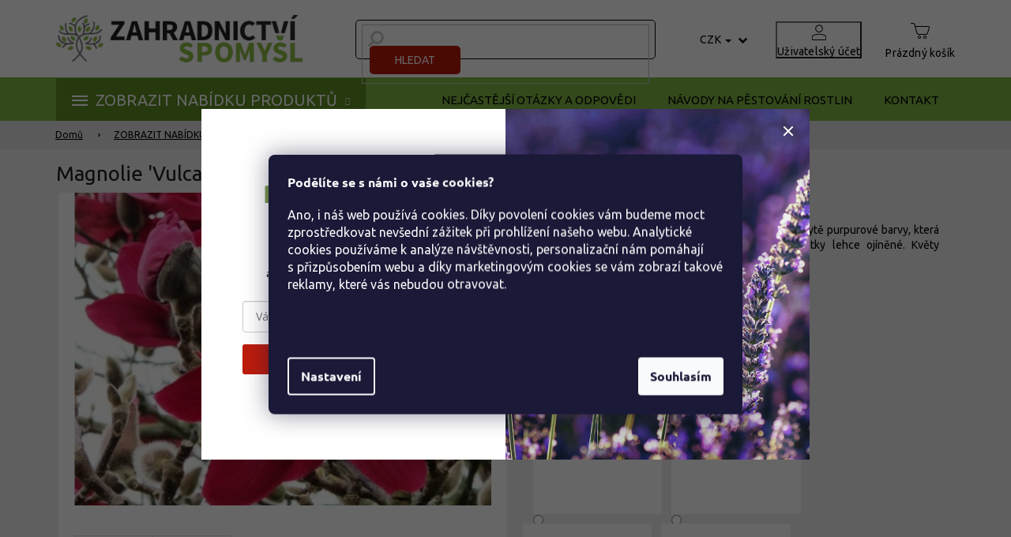

--- FILE ---
content_type: text/html; charset=utf-8
request_url: https://www.zahradnictvi-spomysl.cz/magnolie-vulcan/
body_size: 33982
content:
<!doctype html><html lang="cs" dir="ltr" class="header-background-light external-fonts-loaded"><head><meta charset="utf-8" /><meta name="viewport" content="width=device-width,initial-scale=1" /><title>Magnolie &#039;Vulcan&#039; - Zahradnictví Spomyšl</title><link rel="preconnect" href="https://cdn.myshoptet.com" /><link rel="dns-prefetch" href="https://cdn.myshoptet.com" /><link rel="preload" href="https://cdn.myshoptet.com/prj/dist/master/cms/libs/jquery/jquery-1.11.3.min.js" as="script" /><link href="https://cdn.myshoptet.com/prj/dist/master/cms/templates/frontend_templates/shared/css/font-face/ubuntu.css" rel="stylesheet"><link href="https://cdn.myshoptet.com/prj/dist/master/shop/dist/font-shoptet-11.css.62c94c7785ff2cea73b2.css" rel="stylesheet"><script>
dataLayer = [];
dataLayer.push({'shoptet' : {
    "pageId": 1152,
    "pageType": "productDetail",
    "currency": "CZK",
    "currencyInfo": {
        "decimalSeparator": ",",
        "exchangeRate": 1,
        "priceDecimalPlaces": 0,
        "symbol": "K\u010d",
        "symbolLeft": 0,
        "thousandSeparator": " "
    },
    "language": "cs",
    "projectId": 184717,
    "product": {
        "id": 70761,
        "guid": "b41f0098-faef-11e7-ae76-0cc47a6c92bc",
        "hasVariants": true,
        "codes": [
            {
                "code": 70761
            },
            {
                "code": 727819
            },
            {
                "code": 8885732
            },
            {
                "code": 8886142
            }
        ],
        "name": "Magnolie 'Vulcan'",
        "appendix": "",
        "weight": 200,
        "currentCategory": "Produkty | Magnolie",
        "currentCategoryGuid": "a2e7ac60-6cce-11e9-a065-0cc47a6c92bc",
        "defaultCategory": "Produkty | Magnolie",
        "defaultCategoryGuid": "a2e7ac60-6cce-11e9-a065-0cc47a6c92bc",
        "currency": "CZK",
        "priceWithVatMin": 1699,
        "priceWithVatMax": 14999
    },
    "stocks": [
        {
            "id": 11,
            "title": "E-SHOP-P\u0158EDOBJEDN\u00c1VKA",
            "isDeliveryPoint": 1,
            "visibleOnEshop": 1
        },
        {
            "id": 5,
            "title": "Sklad e-shop",
            "isDeliveryPoint": 1,
            "visibleOnEshop": 1
        },
        {
            "id": 18,
            "title": "prodejna",
            "isDeliveryPoint": 1,
            "visibleOnEshop": 1
        },
        {
            "id": 1,
            "title": "Zahradnictv\u00ed Spomy\u0161l",
            "isDeliveryPoint": 1,
            "visibleOnEshop": 1
        },
        {
            "id": "ext",
            "title": "Sklad",
            "isDeliveryPoint": 0,
            "visibleOnEshop": 1
        }
    ],
    "cartInfo": {
        "id": null,
        "freeShipping": false,
        "freeShippingFrom": null,
        "leftToFreeGift": {
            "formattedPrice": "0 K\u010d",
            "priceLeft": 0
        },
        "freeGift": false,
        "leftToFreeShipping": {
            "priceLeft": null,
            "dependOnRegion": null,
            "formattedPrice": null
        },
        "discountCoupon": [],
        "getNoBillingShippingPrice": {
            "withoutVat": 0,
            "vat": 0,
            "withVat": 0
        },
        "cartItems": [],
        "taxMode": "ORDINARY"
    },
    "cart": [],
    "customer": {
        "priceRatio": 1,
        "priceListId": 1,
        "groupId": null,
        "registered": false,
        "mainAccount": false
    }
}});
dataLayer.push({'cookie_consent' : {
    "marketing": "denied",
    "analytics": "denied"
}});
document.addEventListener('DOMContentLoaded', function() {
    shoptet.consent.onAccept(function(agreements) {
        if (agreements.length == 0) {
            return;
        }
        dataLayer.push({
            'cookie_consent' : {
                'marketing' : (agreements.includes(shoptet.config.cookiesConsentOptPersonalisation)
                    ? 'granted' : 'denied'),
                'analytics': (agreements.includes(shoptet.config.cookiesConsentOptAnalytics)
                    ? 'granted' : 'denied')
            },
            'event': 'cookie_consent'
        });
    });
});
</script>

<!-- Google Tag Manager -->
<script>(function(w,d,s,l,i){w[l]=w[l]||[];w[l].push({'gtm.start':
new Date().getTime(),event:'gtm.js'});var f=d.getElementsByTagName(s)[0],
j=d.createElement(s),dl=l!='dataLayer'?'&l='+l:'';j.async=true;j.src=
'https://www.googletagmanager.com/gtm.js?id='+i+dl;f.parentNode.insertBefore(j,f);
})(window,document,'script','dataLayer','GTM-KMW3FNV2');</script>
<!-- End Google Tag Manager -->

<meta property="og:type" content="website"><meta property="og:site_name" content="zahradnictvi-spomysl.cz"><meta property="og:url" content="https://www.zahradnictvi-spomysl.cz/magnolie-vulcan/"><meta property="og:title" content="Magnolie 'Vulcan' - Zahradnictví Spomyšl"><meta name="author" content="Zahradnictví Spomyšl"><meta name="web_author" content="Shoptet.cz"><meta name="dcterms.rightsHolder" content="www.zahradnictvi-spomysl.cz"><meta name="robots" content="index,follow"><meta property="og:image" content="https://cdn.myshoptet.com/usr/www.zahradnictvi-spomysl.cz/user/shop/big/70761-2_vulcan.jpg?68d25dc5"><meta property="og:description" content="Magnolia 'Vulcan' Krásný kultivar, který nese středně velké až velké květy sytě purpurové barvy, která je výraznější zvenčí okvětních plátků. Zevnitř jsou plátky lehce ojíněné. Květy nádherně voní."><meta name="description" content="Magnolia 'Vulcan' Krásný kultivar, který nese středně velké až velké květy sytě purpurové barvy, která je výraznější zvenčí okvětních plátků. Zevnitř jsou plátky lehce ojíněné. Květy nádherně voní."><meta name="google-site-verification" content="WdwJKvHFCxY7bnqPbfj7koi2BVCAOaD2GHTY8szS-90"><meta property="product:price:amount" content="1699"><meta property="product:price:currency" content="CZK"><style>:root {--color-primary: #000000;--color-primary-h: 0;--color-primary-s: 0%;--color-primary-l: 0%;--color-primary-hover: #666666;--color-primary-hover-h: 0;--color-primary-hover-s: 0%;--color-primary-hover-l: 40%;--color-secondary: #B91A0C;--color-secondary-h: 5;--color-secondary-s: 88%;--color-secondary-l: 39%;--color-secondary-hover: #910b00;--color-secondary-hover-h: 5;--color-secondary-hover-s: 100%;--color-secondary-hover-l: 28%;--color-tertiary: #81B644;--color-tertiary-h: 88;--color-tertiary-s: 46%;--color-tertiary-l: 49%;--color-tertiary-hover: #5d8d25;--color-tertiary-hover-h: 88;--color-tertiary-hover-s: 58%;--color-tertiary-hover-l: 35%;--color-header-background: #ffffff;--template-font: "Ubuntu";--template-headings-font: "Ubuntu";--header-background-url: url("[data-uri]");--cookies-notice-background: #1A1937;--cookies-notice-color: #F8FAFB;--cookies-notice-button-hover: #f5f5f5;--cookies-notice-link-hover: #27263f;--templates-update-management-preview-mode-content: "Náhled aktualizací šablony je aktivní pro váš prohlížeč."}</style>
    
    <link href="https://cdn.myshoptet.com/prj/dist/master/shop/dist/main-11.less.5a24dcbbdabfd189c152.css" rel="stylesheet" />
                <link href="https://cdn.myshoptet.com/prj/dist/master/shop/dist/mobile-header-v1-11.less.1ee105d41b5f713c21aa.css" rel="stylesheet" />
    
    <script>var shoptet = shoptet || {};</script>
    <script src="https://cdn.myshoptet.com/prj/dist/master/shop/dist/main-3g-header.js.27c4444ba5dd6be3416d.js"></script>
<!-- User include --><!-- api 498(150) html code header -->
<script async src="https://scripts.luigisbox.tech/LBX-287841.js"></script><meta name="luigisbox-tracker-id" content="245528-287841,cs"/><script type="text/javascript">const isPlpEnabled = sessionStorage.getItem('lbPlpEnabled') === 'true';if (isPlpEnabled) {const style = document.createElement("style");style.type = "text/css";style.id = "lb-plp-style";style.textContent = `body.type-category #content-wrapper,body.type-search #content-wrapper,body.type-category #content,body.type-search #content,body.type-category #content-in,body.type-search #content-in,body.type-category #main-in,body.type-search #main-in {min-height: 100vh;}body.type-category #content-wrapper > *,body.type-search #content-wrapper > *,body.type-category #content > *,body.type-search #content > *,body.type-category #content-in > *,body.type-search #content-in > *,body.type-category #main-in > *,body.type-search #main-in > * {display: none;}`;document.head.appendChild(style);}</script>
<!-- service 619(267) html code header -->
<link href="https://cdn.myshoptet.com/usr/fvstudio.myshoptet.com/user/documents/addons/cartupsell.min.css?24.11.1" rel="stylesheet">
<!-- project html code header -->
<script src="https://t.contentsquare.net/uxa/4691e5ffde5ab.js"></script>

<script>
const fvSettings = {
navodyLevel2Class: [2627, 2901, 2630, 2633, 2636, 2639, 2642, 2645, 2651],
}
</script>

<script>
        (function (w,d,s,o,f,js,fjs) {
            w['ecm-widget']=o;w[o] = w[o] || function () { (w[o].q = w[o].q || []).push(arguments) };
            js = d.createElement(s), fjs = d.getElementsByTagName(s)[0];
            js.id = '3-b6fcc542fb021c84fdaff536dd0a74a1'; js.dataset.a = 'zahradnictvispomysl'; js.src = f; js.async = 1; fjs.parentNode.insertBefore(js, fjs);
        }(window, document, 'script', 'ecmwidget', 'https://d70shl7vidtft.cloudfront.net/widget.js'));
    </script>  
<script>
        (function (w,d,s,o,f,js,fjs) {
            w['ecm-widget']=o;w[o] = w[o] || function () { (w[o].q = w[o].q || []).push(arguments) };
            js = d.createElement(s), fjs = d.getElementsByTagName(s)[0];
            js.id = '4-f67e22c6c3dacfc9b77b6b40399abc16'; js.dataset.a = 'zahradnictvispomysl'; js.src = f; js.async = 1; fjs.parentNode.insertBefore(js, fjs);
        }(window, document, 'script', 'ecmwidget', 'https://d70shl7vidtft.cloudfront.net/widget.js'));
    </script>
<meta name="google-site-verification" content="XmScDNdHszNVCMvMN0MD5lRcgR-cFYz2itr7LEpOb6g" />

<style>
/* fanda */
body.type-detail .p-detail-tabs-wrapper .extended-description {
    display: block !important;
}

body.type-category #content-wrapper .content-wrapper-in .sidebar .sidebar-inner .box-categories #categories .categories > ul > li.expanded {
    border-left-width: 5px !important;
    border-right-width: 0 !important;
}
body.type-category #content-wrapper .content-wrapper-in .sidebar .sidebar-inner .box-categories #categories .categories ul ul a {
    padding: 5px 5px 5px 20px !important;
}
body.type-category #content-wrapper .content-wrapper-in .sidebar .sidebar-inner .box-categories #categories .categories ul a:hover {
    text-decoration: underline;
}

@media (max-width: 767px) {
	.products-block.products .product .p .p-in .p-bottom > div .availability span {
    font-size: 13px !important;
	}
}
.fvCartSidebar body .popup-widget.cart-widget .fvCloseCartWidgetIcon::before, .fvCartSidebar body.admin-logged .popup-widget.cart-widget .fvCloseCartWidgetIcon::before {
	font-family: "shoptet";
}
</style>



<link rel="stylesheet" href="https://cdn.jsdelivr.net/npm/glider-js@1/glider.min.css">
<link rel="stylesheet" href="https://cdn.jsdelivr.net/npm/@fancyapps/ui/dist/fancybox.css"/>
<link href="https://api.fv-studio.cz/user/documents/upload/clients/zahradnictvi-spomysl.cz/css/style.min.css?fv-proxy&v=5.110&ver=" rel="stylesheet" />

<meta name="facebook-domain-verification" content="5u3ro0i92vwkuemfalbx7jt73iy2hf" />

<!-- <link rel="stylesheet" type="text/css" href="https://cdn.fv-studio.cz/zahradnictvi-spomysl.cz/fv-studio-app-deliveries.css?fv-proxy&v=2" /> -->
<link rel="stylesheet" type="text/css" href="https://api.fv-studio.cz/user/documents/upload/clients/zahradnictvi-spomysl.cz/css/maps-delivery.min.css?fv-proxy&v=1.0" />

<script type="text/javascript">
    (function(c,l,a,r,i,t,y){
        c[a]=c[a]||function(){(c[a].q=c[a].q||[]).push(arguments)};
        t=l.createElement(r);t.async=1;t.src="https://www.clarity.ms/tag/"+i;
        y=l.getElementsByTagName(r)[0];y.parentNode.insertBefore(t,y);
    })(window, document, "clarity", "script", "d8l6d6w1mm");
</script>

<script type='text/javascript'>
    var persooConfig = {
        apikey: 'c2pcnu23romvt0ugc7v15iut',
        persooName: 'persoo',
        dataLayerName: 'dataLayer',
        settings_tolerance: 2000,  // for loading persoo.js
        personalizations_tolerance: 2500,    // for showing personalizations
    };

    /*! Persoo js client 2015-03-16 */
    var persooLoader=function(a,b,c,d,e){var f=d.persooName,g='_persoo_hide_body';return{hideBody:
    function(){var b=a.createElement('style'),c='body{opacity:0 !important;filter:alpha(opacity=0)'
    +' !important;background:none !important;}',d=a.getElementsByTagName('head')[0];b.setAttribute(
    'id',g),b.setAttribute('type','text/css'),b.styleSheet?b.styleSheet.cssText=c:b.appendChild(
    a.createTextNode(c)),d.appendChild(b)},finish:function(){if(!c){c=!0;var b=a.getElementById(g);b&&
    b.parentNode.removeChild(b)}},loadScript:function(b){var c=a.createElement('script');c.src=b,c.type
    ='text/javascript',c.onerror=function(){persooLoader.finish()},a.getElementsByTagName('head')[0
    ].appendChild(c)},init:function(){b[f]=b[f]||function(){(b[f].q=b[f].q||[]).push([].slice.call(
    arguments))},b[f].l=1*new Date,b[f].apikey=d.apikey,b[f].dataLayerName=d.dataLayerName;var c=
    a.cookie.match('(^|; )'+e+'=([^;]*)'),g=location.search.match('[?&]'+e+'=([^&]*)'),h=g?g[1]:c?c[2]:
    'p';d.settings_tolerance>0&&(setTimeout(this.finish,d.settings_tolerance),this.hideBody());var i=(
    d.scriptsHostname||'//scripts.persoo.cz/')+d.apikey+'/'+h;this.loadScript(i+'/actions.js'),
    this.loadScript(i+'/persoo.js')}}}(document,window,!1,persooConfig,'persooEnvironment');persooLoader.init();
</script>

<script async type="text/javascript" src="https://static.klaviyo.com/onsite/js/klaviyo.js?company_id=WYyfhv"></script>
<script>
    var smartformConfig = {};
    smartformConfig.clientId = "PpkQoyXs2U";
</script>
<script src="https://js.smartform.cz/shoptet/shoptet-v1.js" async></script>


<!-- MAPY AUTOCOMPLETE -->
<link rel="stylesheet" href="https://cdn.jsdelivr.net/npm/@tarekraafat/autocomplete.js@10.2.7/dist/css/autoComplete.02.min.css">
<!-- MAPY AUTOCOMPLETE -->
<link rel="stylesheet" href="https://unpkg.com/leaflet@1.9.4/dist/leaflet.css" integrity="sha256-p4NxAoJBhIIN+hmNHrzRCf9tD/miZyoHS5obTRR9BMY=" crossorigin="" />

<!-- /User include --><link rel="shortcut icon" href="/favicon.ico" type="image/x-icon" /><link rel="canonical" href="https://www.zahradnictvi-spomysl.cz/magnolie-vulcan/" /><style>/* custom background */@media (min-width: 992px) {body {background-color: #EEEEEE ;background-position: left top;background-repeat: repeat !important;background-attachment: scroll;}}</style>    <!-- Global site tag (gtag.js) - Google Analytics -->
    <script async src="https://www.googletagmanager.com/gtag/js?id=11529439978"></script>
    <script>
        
        window.dataLayer = window.dataLayer || [];
        function gtag(){dataLayer.push(arguments);}
        

                    console.debug('default consent data');

            gtag('consent', 'default', {"ad_storage":"denied","analytics_storage":"denied","ad_user_data":"denied","ad_personalization":"denied","wait_for_update":500});
            dataLayer.push({
                'event': 'default_consent'
            });
        
        gtag('js', new Date());

        
                gtag('config', 'G-3KRFVLGK20', {"groups":"GA4","send_page_view":false,"content_group":"productDetail","currency":"CZK","page_language":"cs"});
        
                gtag('config', 'AW-939384560', {"allow_enhanced_conversions":true});
        
                gtag('config', 'AW-11529439978', {"allow_enhanced_conversions":true});
        
        
        
        
                    gtag('event', 'page_view', {"send_to":"GA4","page_language":"cs","content_group":"productDetail","currency":"CZK"});
        
                gtag('set', 'currency', 'CZK');

        gtag('event', 'view_item', {
            "send_to": "UA",
            "items": [
                {
                    "id": "8885732",
                    "name": "Magnolie 'Vulcan'",
                    "category": "Produkty \/ Magnolie",
                                                            "variant": "Balen\u00ed: kontejner C5",
                                        "price": 1517
                }
            ]
        });
        
        
        
        
        
                    gtag('event', 'view_item', {"send_to":"GA4","page_language":"cs","content_group":"productDetail","value":1517,"currency":"CZK","items":[{"item_id":"8885732","item_name":"Magnolie 'Vulcan'","item_category":"Produkty","item_category2":"Magnolie","item_variant":"8885732~Balen\u00ed: kontejner C5","price":1517,"quantity":1,"index":0}]});
        
        
        
        
        
        
        
        document.addEventListener('DOMContentLoaded', function() {
            if (typeof shoptet.tracking !== 'undefined') {
                for (var id in shoptet.tracking.bannersList) {
                    gtag('event', 'view_promotion', {
                        "send_to": "UA",
                        "promotions": [
                            {
                                "id": shoptet.tracking.bannersList[id].id,
                                "name": shoptet.tracking.bannersList[id].name,
                                "position": shoptet.tracking.bannersList[id].position
                            }
                        ]
                    });
                }
            }

            shoptet.consent.onAccept(function(agreements) {
                if (agreements.length !== 0) {
                    console.debug('gtag consent accept');
                    var gtagConsentPayload =  {
                        'ad_storage': agreements.includes(shoptet.config.cookiesConsentOptPersonalisation)
                            ? 'granted' : 'denied',
                        'analytics_storage': agreements.includes(shoptet.config.cookiesConsentOptAnalytics)
                            ? 'granted' : 'denied',
                                                                                                'ad_user_data': agreements.includes(shoptet.config.cookiesConsentOptPersonalisation)
                            ? 'granted' : 'denied',
                        'ad_personalization': agreements.includes(shoptet.config.cookiesConsentOptPersonalisation)
                            ? 'granted' : 'denied',
                        };
                    console.debug('update consent data', gtagConsentPayload);
                    gtag('consent', 'update', gtagConsentPayload);
                    dataLayer.push(
                        { 'event': 'update_consent' }
                    );
                }
            });
        });
    </script>
<!-- Start Srovname.cz Pixel -->
<script type="text/plain" data-cookiecategory="analytics">
    !(function (e, n, t, a, s, o, r) {
        e[a] ||
        (((s = e[a] = function () {
            s.process ? s.process.apply(s, arguments) : s.queue.push(arguments);
        }).queue = []),
            ((o = n.createElement(t)).async = 1),
            (o.src = "https://tracking.srovname.cz/srovnamepixel.js"),
            (o.dataset.srv9 = "1"),
            (r = n.getElementsByTagName(t)[0]).parentNode.insertBefore(o, r));
    })(window, document, "script", "srovname");
    srovname("init", "a3711a6385d30e9c3c7c0f6f3d35353d");
</script>
<!-- End Srovname.cz Pixel -->
</head><body class="desktop id-1152 in-magnolie template-11 type-product type-detail one-column-body columns-4 ums_forms_redesign--off ums_a11y_category_page--on ums_discussion_rating_forms--off ums_flags_display_unification--on ums_a11y_login--on mobile-header-version-1"><noscript>
    <style>
        #header {
            padding-top: 0;
            position: relative !important;
            top: 0;
        }
        .header-navigation {
            position: relative !important;
        }
        .overall-wrapper {
            margin: 0 !important;
        }
        body:not(.ready) {
            visibility: visible !important;
        }
    </style>
    <div class="no-javascript">
        <div class="no-javascript__title">Musíte změnit nastavení vašeho prohlížeče</div>
        <div class="no-javascript__text">Podívejte se na: <a href="https://www.google.com/support/bin/answer.py?answer=23852">Jak povolit JavaScript ve vašem prohlížeči</a>.</div>
        <div class="no-javascript__text">Pokud používáte software na blokování reklam, může být nutné povolit JavaScript z této stránky.</div>
        <div class="no-javascript__text">Děkujeme.</div>
    </div>
</noscript>

        <div id="fb-root"></div>
        <script>
            window.fbAsyncInit = function() {
                FB.init({
                    autoLogAppEvents : true,
                    xfbml            : true,
                    version          : 'v24.0'
                });
            };
        </script>
        <script async defer crossorigin="anonymous" src="https://connect.facebook.net/cs_CZ/sdk.js#xfbml=1&version=v24.0"></script>
<!-- Google Tag Manager (noscript) -->
<noscript><iframe src="https://www.googletagmanager.com/ns.html?id=GTM-KMW3FNV2"
height="0" width="0" style="display:none;visibility:hidden"></iframe></noscript>
<!-- End Google Tag Manager (noscript) -->

    <div class="siteCookies siteCookies--center siteCookies--dark js-siteCookies" role="dialog" data-testid="cookiesPopup" data-nosnippet>
        <div class="siteCookies__form">
            <div class="siteCookies__content">
                <div class="siteCookies__text">
                    <p><strong>Podělíte se s námi o vaše cookies?<br /></strong></p>
<p>Ano, i náš web používá cookies. Díky povolení cookies vám budeme moct zprostředkovat nevšední zážitek při prohlížení našeho webu. Analytické cookies používáme k analýze návštěvnosti, personalizační nám pomáhají s přizpůsobením webu a díky marketingovým cookies se vám zobrazí takové reklamy, které vás nebudou otravovat.</p>
<p><strong><br /><br /></strong></p>
                </div>
                <p class="siteCookies__links">
                    <button class="siteCookies__link js-cookies-settings" aria-label="Nastavení cookies" data-testid="cookiesSettings">Nastavení</button>
                </p>
            </div>
            <div class="siteCookies__buttonWrap">
                                <button class="siteCookies__button js-cookiesConsentSubmit" value="all" aria-label="Přijmout cookies" data-testid="buttonCookiesAccept">Souhlasím</button>
            </div>
        </div>
        <script>
            document.addEventListener("DOMContentLoaded", () => {
                const siteCookies = document.querySelector('.js-siteCookies');
                document.addEventListener("scroll", shoptet.common.throttle(() => {
                    const st = document.documentElement.scrollTop;
                    if (st > 1) {
                        siteCookies.classList.add('siteCookies--scrolled');
                    } else {
                        siteCookies.classList.remove('siteCookies--scrolled');
                    }
                }, 100));
            });
        </script>
    </div>
<a href="#content" class="skip-link sr-only">Přejít na obsah</a><div class="overall-wrapper"><div class="user-action"><div class="container">
    <div class="user-action-in">
                    <div id="login" class="user-action-login popup-widget login-widget" role="dialog" aria-labelledby="loginHeading">
        <div class="popup-widget-inner">
                            <h2 id="loginHeading">Přihlášení k vašemu účtu</h2><div id="customerLogin"><form action="/action/Customer/Login/" method="post" id="formLoginIncluded" class="csrf-enabled formLogin" data-testid="formLogin"><input type="hidden" name="referer" value="" /><div class="form-group"><div class="input-wrapper email js-validated-element-wrapper no-label"><input type="email" name="email" class="form-control" autofocus placeholder="E-mailová adresa (např. jan@novak.cz)" data-testid="inputEmail" autocomplete="email" required /></div></div><div class="form-group"><div class="input-wrapper password js-validated-element-wrapper no-label"><input type="password" name="password" class="form-control" placeholder="Heslo" data-testid="inputPassword" autocomplete="current-password" required /><span class="no-display">Nemůžete vyplnit toto pole</span><input type="text" name="surname" value="" class="no-display" /></div></div><div class="form-group"><div class="login-wrapper"><button type="submit" class="btn btn-secondary btn-text btn-login" data-testid="buttonSubmit">Přihlásit se</button><div class="password-helper"><a href="/registrace/" data-testid="signup" rel="nofollow">Nová registrace</a><a href="/klient/zapomenute-heslo/" rel="nofollow">Zapomenuté heslo</a></div></div></div><div class="social-login-buttons"><div class="social-login-buttons-divider"><span>nebo</span></div><div class="form-group"><a href="/action/Social/login/?provider=Facebook" class="login-btn facebook" rel="nofollow"><span class="login-facebook-icon"></span><strong>Přihlásit se přes Facebook</strong></a></div><div class="form-group"><a href="/action/Social/login/?provider=Google" class="login-btn google" rel="nofollow"><span class="login-google-icon"></span><strong>Přihlásit se přes Google</strong></a></div></div></form>
</div>                    </div>
    </div>

                            <div id="cart-widget" class="user-action-cart popup-widget cart-widget loader-wrapper" data-testid="popupCartWidget" role="dialog" aria-hidden="true">
    <div class="popup-widget-inner cart-widget-inner place-cart-here">
        <div class="loader-overlay">
            <div class="loader"></div>
        </div>
    </div>

    <div class="cart-widget-button">
        <a href="/kosik/" class="btn btn-conversion" id="continue-order-button" rel="nofollow" data-testid="buttonNextStep">Pokračovat do košíku</a>
    </div>
</div>
            </div>
</div>
</div><div class="top-navigation-bar" data-testid="topNavigationBar">

    <div class="container">

        <div class="top-navigation-contacts">
            <strong>Zákaznická podpora:</strong><a class="project-phone project-phone-info" role="text" aria-label="Telefon: 604 840 110 nebo 604 837 110"><span aria-hidden="true">604 840 110 nebo 604 837 110</span></a><a href="mailto:objednavky@zahradnictvi-spomysl.cz" class="project-email" data-testid="contactboxEmail"><span>objednavky@zahradnictvi-spomysl.cz</span></a>        </div>

                            <div class="top-navigation-menu">
                <div class="top-navigation-menu-trigger"></div>
                <ul class="top-navigation-bar-menu">
                                            <li class="top-navigation-menu-item--6">
                            <a href="/napiste-nam/">Napište nám</a>
                        </li>
                                            <li class="top-navigation-menu-item--23">
                            <a href="/slovnik-pojmu/">Slovník pojmů</a>
                        </li>
                                            <li class="top-navigation-menu-item-2764">
                            <a href="/povinne-informace-ukzuz/">Povinné informace UKZÚZ</a>
                        </li>
                                    </ul>
                <ul class="top-navigation-bar-menu-helper"></ul>
            </div>
        
        <div class="top-navigation-tools top-navigation-tools--language">
            <div class="responsive-tools">
                <a href="#" class="toggle-window" data-target="search" aria-label="Hledat" data-testid="linkSearchIcon"></a>
                                                            <a href="#" class="toggle-window" data-target="login"></a>
                                                    <a href="#" class="toggle-window" data-target="navigation" aria-label="Menu" data-testid="hamburgerMenu"></a>
            </div>
                <div class="dropdown">
        <span>Ceny v:</span>
        <button id="topNavigationDropdown" type="button" data-toggle="dropdown" aria-haspopup="true" aria-expanded="false">
            CZK
            <span class="caret"></span>
        </button>
        <ul class="dropdown-menu" aria-labelledby="topNavigationDropdown"><li><a href="/action/Currency/changeCurrency/?currencyCode=CZK" rel="nofollow">CZK</a></li><li><a href="/action/Currency/changeCurrency/?currencyCode=EUR" rel="nofollow">EUR</a></li><li><a href="/action/Currency/changeCurrency/?currencyCode=HUF" rel="nofollow">HUF</a></li><li><a href="/action/Currency/changeCurrency/?currencyCode=PLN" rel="nofollow">PLN</a></li></ul>
    </div>
            <button class="top-nav-button top-nav-button-login toggle-window" type="button" data-target="login" aria-haspopup="dialog" aria-controls="login" aria-expanded="false" data-testid="signin"><span>Přihlášení</span></button>        </div>

    </div>

</div>
<header id="header"><div class="container navigation-wrapper">
    <div class="header-top">
        <div class="site-name-wrapper">
            <div class="site-name"><a href="/" data-testid="linkWebsiteLogo"><img src="https://cdn.myshoptet.com/usr/www.zahradnictvi-spomysl.cz/user/logos/logo.png" alt="Zahradnictví Spomyšl" fetchpriority="low" /></a></div>        </div>
        <div class="search" itemscope itemtype="https://schema.org/WebSite">
            <meta itemprop="headline" content="Magnolie"/><meta itemprop="url" content="https://www.zahradnictvi-spomysl.cz"/><meta itemprop="text" content="Magnolia &amp;#039;Vulcan&amp;#039; Krásný kultivar, který nese středně velké až velké květy sytě purpurové barvy, která je výraznější zvenčí okvětních plátků. Zevnitř jsou plátky lehce ojíněné. Květy nádherně voní."/>            <form action="/action/ProductSearch/prepareString/" method="post"
    id="formSearchForm" class="search-form compact-form js-search-main"
    itemprop="potentialAction" itemscope itemtype="https://schema.org/SearchAction" data-testid="searchForm">
    <fieldset>
        <meta itemprop="target"
            content="https://www.zahradnictvi-spomysl.cz/vyhledavani/?string={string}"/>
        <input type="hidden" name="language" value="cs"/>
        
            
<input
    type="search"
    name="string"
        class="query-input form-control search-input js-search-input"
    placeholder="Napište, co hledáte"
    autocomplete="off"
    required
    itemprop="query-input"
    aria-label="Vyhledávání"
    data-testid="searchInput"
>
            <button type="submit" class="btn btn-default" data-testid="searchBtn">Hledat</button>
        
    </fieldset>
</form>
        </div>
        <div class="navigation-buttons">
                
    <a href="/kosik/" class="btn btn-icon toggle-window cart-count" data-target="cart" data-hover="true" data-redirect="true" data-testid="headerCart" rel="nofollow" aria-haspopup="dialog" aria-expanded="false" aria-controls="cart-widget">
        
                <span class="sr-only">Nákupní košík</span>
        
            <span class="cart-price visible-lg-inline-block" data-testid="headerCartPrice">
                                    Prázdný košík                            </span>
        
    
            </a>
        </div>
    </div>
    <nav id="navigation" aria-label="Hlavní menu" data-collapsible="true"><div class="navigation-in menu"><ul class="menu-level-1" role="menubar" data-testid="headerMenuItems"><li class="menu-item-2654 ext" role="none"><a href="/produkty/" data-testid="headerMenuItem" role="menuitem" aria-haspopup="true" aria-expanded="false"><b>ZOBRAZIT NABÍDKU PRODUKTŮ</b><span class="submenu-arrow"></span></a><ul class="menu-level-2" aria-label="ZOBRAZIT NABÍDKU PRODUKTŮ" tabindex="-1" role="menu"><li class="menu-item-1614" role="none"><a href="/nove-naskladneno/" class="menu-image" data-testid="headerMenuItem" tabindex="-1" aria-hidden="true"><img src="data:image/svg+xml,%3Csvg%20width%3D%22140%22%20height%3D%22100%22%20xmlns%3D%22http%3A%2F%2Fwww.w3.org%2F2000%2Fsvg%22%3E%3C%2Fsvg%3E" alt="" aria-hidden="true" width="140" height="100"  data-src="https://cdn.myshoptet.com/usr/www.zahradnictvi-spomysl.cz/user/categories/orig/baske.jpg" fetchpriority="low" /></a><div><a href="/nove-naskladneno/" data-testid="headerMenuItem" role="menuitem"><span>Nově naskladněno</span></a>
                        </div></li><li class="menu-item-693 has-third-level" role="none"><a href="/ovocne-stromy/" class="menu-image" data-testid="headerMenuItem" tabindex="-1" aria-hidden="true"><img src="data:image/svg+xml,%3Csvg%20width%3D%22140%22%20height%3D%22100%22%20xmlns%3D%22http%3A%2F%2Fwww.w3.org%2F2000%2Fsvg%22%3E%3C%2Fsvg%3E" alt="" aria-hidden="true" width="140" height="100"  data-src="https://cdn.myshoptet.com/usr/www.zahradnictvi-spomysl.cz/user/categories/orig/ovocn__.jpg" fetchpriority="low" /></a><div><a href="/ovocne-stromy/" data-testid="headerMenuItem" role="menuitem"><span>Ovocné stromy</span></a>
                                                    <ul class="menu-level-3" role="menu">
                                                                    <li class="menu-item-891" role="none">
                                        <a href="/sloupovite-a-zakrsle-ovocne-stromy/" data-testid="headerMenuItem" role="menuitem">
                                            Sloupovité a zakrslé ovocné stromy</a>,                                    </li>
                                                                    <li class="menu-item-1449" role="none">
                                        <a href="/jablone/" data-testid="headerMenuItem" role="menuitem">
                                            Jabloně</a>,                                    </li>
                                                                    <li class="menu-item-1455" role="none">
                                        <a href="/hrusne-2/" data-testid="headerMenuItem" role="menuitem">
                                            Hrušně</a>,                                    </li>
                                                                    <li class="menu-item-807" role="none">
                                        <a href="/asijske-hrusne/" data-testid="headerMenuItem" role="menuitem">
                                            Asijské hrušně</a>,                                    </li>
                                                                    <li class="menu-item-1344" role="none">
                                        <a href="/tresne/" data-testid="headerMenuItem" role="menuitem">
                                            Třešně</a>,                                    </li>
                                                                    <li class="menu-item-2351" role="none">
                                        <a href="/sloupovite-a-malovzrustne-tresne/" data-testid="headerMenuItem" role="menuitem">
                                            Sloupovité a málovzrůstné třešně</a>,                                    </li>
                                                                    <li class="menu-item-1317" role="none">
                                        <a href="/visne/" data-testid="headerMenuItem" role="menuitem">
                                            Višně</a>,                                    </li>
                                                                    <li class="menu-item-885" role="none">
                                        <a href="/broskvone/" data-testid="headerMenuItem" role="menuitem">
                                            Broskvoně</a>,                                    </li>
                                                                    <li class="menu-item-1167" role="none">
                                        <a href="/merunky/" data-testid="headerMenuItem" role="menuitem">
                                            Meruňky</a>,                                    </li>
                                                                    <li class="menu-item-1197" role="none">
                                        <a href="/nektarinky/" data-testid="headerMenuItem" role="menuitem">
                                            Nektarinky</a>,                                    </li>
                                                                    <li class="menu-item-933" role="none">
                                        <a href="/svestky-a-polosvestky/" data-testid="headerMenuItem" role="menuitem">
                                            Švestky a pološvestky</a>,                                    </li>
                                                                    <li class="menu-item-849" role="none">
                                        <a href="/blumy-a-svestkomerunky/" data-testid="headerMenuItem" role="menuitem">
                                            Blumy a švestkomeruňky</a>,                                    </li>
                                                                    <li class="menu-item-1095" role="none">
                                        <a href="/kdoulone-2/" data-testid="headerMenuItem" role="menuitem">
                                            Kdouloň</a>,                                    </li>
                                                                    <li class="menu-item-1296" role="none">
                                        <a href="/ryngle/" data-testid="headerMenuItem" role="menuitem">
                                            Ryngle</a>,                                    </li>
                                                                    <li class="menu-item-1176" role="none">
                                        <a href="/mirabelky/" data-testid="headerMenuItem" role="menuitem">
                                            Mirabelky</a>,                                    </li>
                                                                    <li class="menu-item-1080" role="none">
                                        <a href="/japonske-svestky/" data-testid="headerMenuItem" role="menuitem">
                                            Japonské švestky</a>,                                    </li>
                                                                    <li class="menu-item-1215" role="none">
                                        <a href="/vlasske-orechy/" data-testid="headerMenuItem" role="menuitem">
                                            Vlašské ořechy</a>,                                    </li>
                                                                    <li class="menu-item-1092" role="none">
                                        <a href="/jedle-kastany/" data-testid="headerMenuItem" role="menuitem">
                                            Jedlé kaštany</a>,                                    </li>
                                                                    <li class="menu-item-1140" role="none">
                                        <a href="/liskove-orechy/" data-testid="headerMenuItem" role="menuitem">
                                            Lískové ořechy</a>,                                    </li>
                                                                    <li class="menu-item-978" role="none">
                                        <a href="/drin-velkoplody/" data-testid="headerMenuItem" role="menuitem">
                                            Dřín velkoplodý</a>,                                    </li>
                                                                    <li class="menu-item-3334" role="none">
                                        <a href="/pistacie/" data-testid="headerMenuItem" role="menuitem">
                                            Pistácie</a>,                                    </li>
                                                                    <li class="menu-item-2807" role="none">
                                        <a href="/mandlone/" data-testid="headerMenuItem" role="menuitem">
                                            Mandloně</a>,                                    </li>
                                                                    <li class="menu-item-927" role="none">
                                        <a href="/jeraby/" data-testid="headerMenuItem" role="menuitem">
                                            Jeřáby</a>,                                    </li>
                                                                    <li class="menu-item-3304" role="none">
                                        <a href="/kaki-2/" data-testid="headerMenuItem" role="menuitem">
                                            Kaki</a>,                                    </li>
                                                                    <li class="menu-item-2891" role="none">
                                        <a href="/stare-ovocne-odrudy/" data-testid="headerMenuItem" role="menuitem">
                                            Staré ovocné odrůdy</a>,                                    </li>
                                                                    <li class="menu-item-2894" role="none">
                                        <a href="/vzrostle-ovocne-stromy/" data-testid="headerMenuItem" role="menuitem">
                                            Vzrostlé ovocné stromy</a>,                                    </li>
                                                                    <li class="menu-item-2670" role="none">
                                        <a href="/vysokokmeny-a-polokmeny/" data-testid="headerMenuItem" role="menuitem">
                                            Vysokokmeny a polokmeny</a>,                                    </li>
                                                                    <li class="menu-item-2776" role="none">
                                        <a href="/okrasne-jablone/" data-testid="headerMenuItem" role="menuitem">
                                            Okrasné jabloně</a>,                                    </li>
                                                                    <li class="menu-item-2773" role="none">
                                        <a href="/duo-ovocne-stromky/" data-testid="headerMenuItem" role="menuitem">
                                            DUO ovocné stromky</a>,                                    </li>
                                                                    <li class="menu-item-2770" role="none">
                                        <a href="/ovocne-stromy-v-kontejnerech/" data-testid="headerMenuItem" role="menuitem">
                                            Ovocné stromy v kontejnerech</a>                                    </li>
                                                            </ul>
                        </div></li><li class="menu-item-696 has-third-level" role="none"><a href="/okrasne-kere-a-stromy/" class="menu-image" data-testid="headerMenuItem" tabindex="-1" aria-hidden="true"><img src="data:image/svg+xml,%3Csvg%20width%3D%22140%22%20height%3D%22100%22%20xmlns%3D%22http%3A%2F%2Fwww.w3.org%2F2000%2Fsvg%22%3E%3C%2Fsvg%3E" alt="" aria-hidden="true" width="140" height="100"  data-src="https://cdn.myshoptet.com/usr/www.zahradnictvi-spomysl.cz/user/categories/orig/cercis.jpg" fetchpriority="low" /></a><div><a href="/okrasne-kere-a-stromy/" data-testid="headerMenuItem" role="menuitem"><span>Okrasné keře a stromy</span></a>
                                                    <ul class="menu-level-3" role="menu">
                                                                    <li class="menu-item-2706" role="none">
                                        <a href="/abelie/" data-testid="headerMenuItem" role="menuitem">
                                            Abélie</a>,                                    </li>
                                                                    <li class="menu-item-1749" role="none">
                                        <a href="/akaty-trnovniky/" data-testid="headerMenuItem" role="menuitem">
                                            Akáty - trnovníky</a>,                                    </li>
                                                                    <li class="menu-item-2582" role="none">
                                        <a href="/albizie/" data-testid="headerMenuItem" role="menuitem">
                                            Albízie</a>,                                    </li>
                                                                    <li class="menu-item-2305" role="none">
                                        <a href="/ambrone/" data-testid="headerMenuItem" role="menuitem">
                                            Ambroně</a>,                                    </li>
                                                                    <li class="menu-item-1146" role="none">
                                        <a href="/bambusy/" data-testid="headerMenuItem" role="menuitem">
                                            Bambusy</a>,                                    </li>
                                                                    <li class="menu-item-2591" role="none">
                                        <a href="/blyskavky/" data-testid="headerMenuItem" role="menuitem">
                                            Blýskavky</a>,                                    </li>
                                                                    <li class="menu-item-855" role="none">
                                        <a href="/bobkovisne/" data-testid="headerMenuItem" role="menuitem">
                                            Bobkovišně</a>,                                    </li>
                                                                    <li class="menu-item-1695" role="none">
                                        <a href="/brsleny/" data-testid="headerMenuItem" role="menuitem">
                                            Brsleny</a>,                                    </li>
                                                                    <li class="menu-item-1761" role="none">
                                        <a href="/buky/" data-testid="headerMenuItem" role="menuitem">
                                            Buky</a>,                                    </li>
                                                                    <li class="menu-item-1773" role="none">
                                        <a href="/brizy/" data-testid="headerMenuItem" role="menuitem">
                                            Břízy</a>,                                    </li>
                                                                    <li class="menu-item-1809" role="none">
                                        <a href="/buxus-zimostraz/" data-testid="headerMenuItem" role="menuitem">
                                            Buxus - zimostráz</a>,                                    </li>
                                                                    <li class="menu-item-903" role="none">
                                        <a href="/cesminy/" data-testid="headerMenuItem" role="menuitem">
                                            Cesmíny</a>,                                    </li>
                                                                    <li class="menu-item-2694" role="none">
                                        <a href="/cilimniky/" data-testid="headerMenuItem" role="menuitem">
                                            Čilimníky</a>,                                    </li>
                                                                    <li class="menu-item-1779" role="none">
                                        <a href="/cimisniky/" data-testid="headerMenuItem" role="menuitem">
                                            Čimišníky</a>,                                    </li>
                                                                    <li class="menu-item-1755" role="none">
                                        <a href="/cerny-bez/" data-testid="headerMenuItem" role="menuitem">
                                            Černý bez</a>,                                    </li>
                                                                    <li class="menu-item-984" role="none">
                                        <a href="/dristaly/" data-testid="headerMenuItem" role="menuitem">
                                            Dřišťály</a>,                                    </li>
                                                                    <li class="menu-item-2825" role="none">
                                        <a href="/drmek/" data-testid="headerMenuItem" role="menuitem">
                                            Drmek</a>,                                    </li>
                                                                    <li class="menu-item-1782" role="none">
                                        <a href="/drezovce/" data-testid="headerMenuItem" role="menuitem">
                                            Dřezovce</a>,                                    </li>
                                                                    <li class="menu-item-1758" role="none">
                                        <a href="/duby/" data-testid="headerMenuItem" role="menuitem">
                                            Duby</a>,                                    </li>
                                                                    <li class="menu-item-3358" role="none">
                                        <a href="/eukalyptus/" data-testid="headerMenuItem" role="menuitem">
                                            Eukalyptus</a>,                                    </li>
                                                                    <li class="menu-item-2828" role="none">
                                        <a href="/fotergila/" data-testid="headerMenuItem" role="menuitem">
                                            Fotergila</a>,                                    </li>
                                                                    <li class="menu-item-2311" role="none">
                                        <a href="/habry/" data-testid="headerMenuItem" role="menuitem">
                                            Habry</a>,                                    </li>
                                                                    <li class="menu-item-1803" role="none">
                                        <a href="/hlohy/" data-testid="headerMenuItem" role="menuitem">
                                            Hlohy</a>,                                    </li>
                                                                    <li class="menu-item-2682" role="none">
                                        <a href="/hlohyne/" data-testid="headerMenuItem" role="menuitem">
                                            Hlohyně</a>,                                    </li>
                                                                    <li class="menu-item-2831" role="none">
                                        <a href="/hlosiny/" data-testid="headerMenuItem" role="menuitem">
                                            Hlošiny</a>,                                    </li>
                                                                    <li class="menu-item-2888" role="none">
                                        <a href="/hroznovce/" data-testid="headerMenuItem" role="menuitem">
                                            Hroznovce</a>,                                    </li>
                                                                    <li class="menu-item-1047" role="none">
                                        <a href="/ibisky/" data-testid="headerMenuItem" role="menuitem">
                                            Ibišky</a>,                                    </li>
                                                                    <li class="menu-item-1086" role="none">
                                        <a href="/japonske-javory/" data-testid="headerMenuItem" role="menuitem">
                                            Japonské javory</a>,                                    </li>
                                                                    <li class="menu-item-1689" role="none">
                                        <a href="/japonske-driny-svidy/" data-testid="headerMenuItem" role="menuitem">
                                            Japonské dříny - svídy</a>,                                    </li>
                                                                    <li class="menu-item-1683" role="none">
                                        <a href="/jirovce-kastany/" data-testid="headerMenuItem" role="menuitem">
                                            Jírovce - kaštany</a>,                                    </li>
                                                                    <li class="menu-item-1719" role="none">
                                        <a href="/javory/" data-testid="headerMenuItem" role="menuitem">
                                            Javory</a>,                                    </li>
                                                                    <li class="menu-item-1737" role="none">
                                        <a href="/jablone-okrasne/" data-testid="headerMenuItem" role="menuitem">
                                            Jabloně okrasné</a>,                                    </li>
                                                                    <li class="menu-item-1743" role="none">
                                        <a href="/jasmin-pustoryl/" data-testid="headerMenuItem" role="menuitem">
                                            Jasmín - pustoryl</a>,                                    </li>
                                                                    <li class="menu-item-1767" role="none">
                                        <a href="/jasany/" data-testid="headerMenuItem" role="menuitem">
                                            Jasany</a>,                                    </li>
                                                                    <li class="menu-item-1785" role="none">
                                        <a href="/jilmy/" data-testid="headerMenuItem" role="menuitem">
                                            Jilmy</a>,                                    </li>
                                                                    <li class="menu-item-1788" role="none">
                                        <a href="/jinan-ginkgo-biloba/" data-testid="headerMenuItem" role="menuitem">
                                            Jinan - Ginkgo biloba</a>,                                    </li>
                                                                    <li class="menu-item-1794" role="none">
                                        <a href="/jeraby-2/" data-testid="headerMenuItem" role="menuitem">
                                            Jeřáby</a>,                                    </li>
                                                                    <li class="menu-item-2834" role="none">
                                        <a href="/jochovce/" data-testid="headerMenuItem" role="menuitem">
                                            Jochovce</a>,                                    </li>
                                                                    <li class="menu-item-1710" role="none">
                                        <a href="/kaliny/" data-testid="headerMenuItem" role="menuitem">
                                            Kaliny</a>,                                    </li>
                                                                    <li class="menu-item-2666" role="none">
                                        <a href="/kalmie/" data-testid="headerMenuItem" role="menuitem">
                                            Kalmie</a>,                                    </li>
                                                                    <li class="menu-item-2676" role="none">
                                        <a href="/kamelie/" data-testid="headerMenuItem" role="menuitem">
                                            Kamélie</a>,                                    </li>
                                                                    <li class="menu-item-1686" role="none">
                                        <a href="/kdoulovce/" data-testid="headerMenuItem" role="menuitem">
                                            Kdoulovce</a>,                                    </li>
                                                                    <li class="menu-item-1728" role="none">
                                        <a href="/katalpy/" data-testid="headerMenuItem" role="menuitem">
                                            Katalpy</a>,                                    </li>
                                                                    <li class="menu-item-2837" role="none">
                                        <a href="/krasnoplodky/" data-testid="headerMenuItem" role="menuitem">
                                            Krásnoplodky</a>,                                    </li>
                                                                    <li class="menu-item-2688" role="none">
                                        <a href="/lagerstroemie-2/" data-testid="headerMenuItem" role="menuitem">
                                            Lagerstroémie</a>,                                    </li>
                                                                    <li class="menu-item-2843" role="none">
                                        <a href="/leucothoe/" data-testid="headerMenuItem" role="menuitem">
                                            Leucothoe</a>,                                    </li>
                                                                    <li class="menu-item-1764" role="none">
                                        <a href="/lipy/" data-testid="headerMenuItem" role="menuitem">
                                            Lípy</a>,                                    </li>
                                                                    <li class="menu-item-1680" role="none">
                                        <a href="/lisky-okrasne/" data-testid="headerMenuItem" role="menuitem">
                                            Lísky okrasné</a>,                                    </li>
                                                                    <li class="menu-item-2846" role="none">
                                        <a href="/lykovce/" data-testid="headerMenuItem" role="menuitem">
                                            Lýkovce</a>,                                    </li>
                                                                    <li class="menu-item-2822" role="none">
                                        <a href="/mahonie-2/" data-testid="headerMenuItem" role="menuitem">
                                            Mahónie</a>,                                    </li>
                                                                    <li class="menu-item-1107" role="none">
                                        <a href="/motyli-kere/" data-testid="headerMenuItem" role="menuitem">
                                            Motýlí keře</a>,                                    </li>
                                                                    <li class="menu-item-1185" role="none">
                                        <a href="/mochny/" data-testid="headerMenuItem" role="menuitem">
                                            Mochny</a>,                                    </li>
                                                                    <li class="menu-item-2588" role="none">
                                        <a href="/nandina-nebesky-bambus/" data-testid="headerMenuItem" role="menuitem">
                                            Nandina - nebeský bambus</a>,                                    </li>
                                                                    <li class="menu-item-1722" role="none">
                                        <a href="/olse/" data-testid="headerMenuItem" role="menuitem">
                                            Olše</a>,                                    </li>
                                                                    <li class="menu-item-2594" role="none">
                                        <a href="/orechokridlec/" data-testid="headerMenuItem" role="menuitem">
                                            Ořechokřídlec</a>,                                    </li>
                                                                    <li class="menu-item-2453" role="none">
                                        <a href="/paulovnie-2/" data-testid="headerMenuItem" role="menuitem">
                                            Paulovnie</a>,                                    </li>
                                                                    <li class="menu-item-3403" role="none">
                                        <a href="/palmy/" data-testid="headerMenuItem" role="menuitem">
                                            Palmy</a>,                                    </li>
                                                                    <li class="menu-item-2852" role="none">
                                        <a href="/parrotie/" data-testid="headerMenuItem" role="menuitem">
                                            Parrotie</a>,                                    </li>
                                                                    <li class="menu-item-2849" role="none">
                                        <a href="/pamelniky/" data-testid="headerMenuItem" role="menuitem">
                                            Pámelníky</a>,                                    </li>
                                                                    <li class="menu-item-2855" role="none">
                                        <a href="/perovskie/" data-testid="headerMenuItem" role="menuitem">
                                            Perovskie</a>,                                    </li>
                                                                    <li class="menu-item-2858" role="none">
                                        <a href="/pieris/" data-testid="headerMenuItem" role="menuitem">
                                            Pieris</a>,                                    </li>
                                                                    <li class="menu-item-1791" role="none">
                                        <a href="/platany/" data-testid="headerMenuItem" role="menuitem">
                                            Platany</a>,                                    </li>
                                                                    <li class="menu-item-2700" role="none">
                                        <a href="/ptaci-zob/" data-testid="headerMenuItem" role="menuitem">
                                            Ptačí zob</a>,                                    </li>
                                                                    <li class="menu-item-1692" role="none">
                                        <a href="/ruj-vlasata/" data-testid="headerMenuItem" role="menuitem">
                                            Ruj vlasatá</a>,                                    </li>
                                                                    <li class="menu-item-1746" role="none">
                                        <a href="/sakury-okrasne-tresne/" data-testid="headerMenuItem" role="menuitem">
                                            Sakury - okrasné slivoně</a>,                                    </li>
                                                                    <li class="menu-item-1314" role="none">
                                        <a href="/skalniky/" data-testid="headerMenuItem" role="menuitem">
                                            Skalníky</a>,                                    </li>
                                                                    <li class="menu-item-2861" role="none">
                                        <a href="/skimmie/" data-testid="headerMenuItem" role="menuitem">
                                            Skimmie</a>,                                    </li>
                                                                    <li class="menu-item-2864" role="none">
                                        <a href="/sturace/" data-testid="headerMenuItem" role="menuitem">
                                            Sturače</a>,                                    </li>
                                                                    <li class="menu-item-1713" role="none">
                                        <a href="/stedrence/" data-testid="headerMenuItem" role="menuitem">
                                            Štědřence - Zlatý déšť</a>,                                    </li>
                                                                    <li class="menu-item-1326" role="none">
                                        <a href="/seriky/" data-testid="headerMenuItem" role="menuitem">
                                            Šeříky</a>,                                    </li>
                                                                    <li class="menu-item-2867" role="none">
                                        <a href="/skumpy/" data-testid="headerMenuItem" role="menuitem">
                                            Škumpy</a>,                                    </li>
                                                                    <li class="menu-item-1734" role="none">
                                        <a href="/tulipanovniky/" data-testid="headerMenuItem" role="menuitem">
                                            Tulipánovníky</a>,                                    </li>
                                                                    <li class="menu-item-1800" role="none">
                                        <a href="/topoly/" data-testid="headerMenuItem" role="menuitem">
                                            Topoly</a>,                                    </li>
                                                                    <li class="menu-item-1707" role="none">
                                        <a href="/tavoly/" data-testid="headerMenuItem" role="menuitem">
                                            Tavoly</a>,                                    </li>
                                                                    <li class="menu-item-1806" role="none">
                                        <a href="/tavolniky/" data-testid="headerMenuItem" role="menuitem">
                                            Tavolníky</a>,                                    </li>
                                                                    <li class="menu-item-2576" role="none">
                                        <a href="/trojpuky/" data-testid="headerMenuItem" role="menuitem">
                                            Trojpuky</a>,                                    </li>
                                                                    <li class="menu-item-2870" role="none">
                                        <a href="/trezalky/" data-testid="headerMenuItem" role="menuitem">
                                            Třezalky</a>,                                    </li>
                                                                    <li class="menu-item-2873" role="none">
                                        <a href="/tupely/" data-testid="headerMenuItem" role="menuitem">
                                            Tupely</a>,                                    </li>
                                                                    <li class="menu-item-1701" role="none">
                                        <a href="/viliny/" data-testid="headerMenuItem" role="menuitem">
                                            Vilíny</a>,                                    </li>
                                                                    <li class="menu-item-1359" role="none">
                                        <a href="/vajgelie/" data-testid="headerMenuItem" role="menuitem">
                                            Vajgélie</a>,                                    </li>
                                                                    <li class="menu-item-1752" role="none">
                                        <a href="/vrby/" data-testid="headerMenuItem" role="menuitem">
                                            Vrby</a>,                                    </li>
                                                                    <li class="menu-item-2876" role="none">
                                        <a href="/zanice/" data-testid="headerMenuItem" role="menuitem">
                                            Zanice</a>,                                    </li>
                                                                    <li class="menu-item-2879" role="none">
                                        <a href="/zelkovy/" data-testid="headerMenuItem" role="menuitem">
                                            Zelkovy</a>,                                    </li>
                                                                    <li class="menu-item-2882" role="none">
                                        <a href="/zimolezy-okrasne/" data-testid="headerMenuItem" role="menuitem">
                                            Zimolezy okrasné</a>,                                    </li>
                                                                    <li class="menu-item-1698" role="none">
                                        <a href="/zlatice/" data-testid="headerMenuItem" role="menuitem">
                                            Zlatice</a>,                                    </li>
                                                                    <li class="menu-item-1731" role="none">
                                        <a href="/zmarliky-a-zmarlicniky/" data-testid="headerMenuItem" role="menuitem">
                                            Zmarliky a zmarličníky</a>,                                    </li>
                                                                    <li class="menu-item-2885" role="none">
                                        <a href="/zumary/" data-testid="headerMenuItem" role="menuitem">
                                            Žumary</a>,                                    </li>
                                                                    <li class="menu-item-699" role="none">
                                        <a href="/okrasne-stromy-a-kere-ostatni/" data-testid="headerMenuItem" role="menuitem">
                                            Okrasné stromy a keře - ostatní</a>                                    </li>
                                                            </ul>
                        </div></li><li class="menu-item-702 has-third-level" role="none"><a href="/trvalky-a-skalnicky/" class="menu-image" data-testid="headerMenuItem" tabindex="-1" aria-hidden="true"><img src="data:image/svg+xml,%3Csvg%20width%3D%22140%22%20height%3D%22100%22%20xmlns%3D%22http%3A%2F%2Fwww.w3.org%2F2000%2Fsvg%22%3E%3C%2Fsvg%3E" alt="" aria-hidden="true" width="140" height="100"  data-src="https://cdn.myshoptet.com/usr/www.zahradnictvi-spomysl.cz/user/categories/orig/__melda.jpg" fetchpriority="low" /></a><div><a href="/trvalky-a-skalnicky/" data-testid="headerMenuItem" role="menuitem"><span>Trvalky a skalničky</span></a>
                                                    <ul class="menu-level-3" role="menu">
                                                                    <li class="menu-item-924" role="none">
                                        <a href="/cemerice/" data-testid="headerMenuItem" role="menuitem">
                                            Čemeřice</a>,                                    </li>
                                                                    <li class="menu-item-3072" role="none">
                                        <a href="/salveje/" data-testid="headerMenuItem" role="menuitem">
                                            Šalvěje</a>,                                    </li>
                                                                    <li class="menu-item-1134" role="none">
                                        <a href="/levandule/" data-testid="headerMenuItem" role="menuitem">
                                            Levandule</a>,                                    </li>
                                                                    <li class="menu-item-804" role="none">
                                        <a href="/kopretiny/" data-testid="headerMenuItem" role="menuitem">
                                            Kopretiny</a>,                                    </li>
                                                                    <li class="menu-item-825" role="none">
                                        <a href="/traviny/" data-testid="headerMenuItem" role="menuitem">
                                            Traviny</a>,                                    </li>
                                                                    <li class="menu-item-918" role="none">
                                        <a href="/cechravy/" data-testid="headerMenuItem" role="menuitem">
                                            Čechravy</a>,                                    </li>
                                                                    <li class="menu-item-1269" role="none">
                                        <a href="/rozchodniky/" data-testid="headerMenuItem" role="menuitem">
                                            Rozchodníky</a>,                                    </li>
                                                                    <li class="menu-item-858" role="none">
                                        <a href="/bohysky--hosty/" data-testid="headerMenuItem" role="menuitem">
                                            Bohyšky (Hosty)</a>,                                    </li>
                                                                    <li class="menu-item-993" role="none">
                                        <a href="/fialky/" data-testid="headerMenuItem" role="menuitem">
                                            Fialky</a>,                                    </li>
                                                                    <li class="menu-item-912" role="none">
                                        <a href="/netresky/" data-testid="headerMenuItem" role="menuitem">
                                            Netřesky</a>,                                    </li>
                                                                    <li class="menu-item-1341" role="none">
                                        <a href="/trapatky/" data-testid="headerMenuItem" role="menuitem">
                                            Třapatky</a>,                                    </li>
                                                                    <li class="menu-item-1239" role="none">
                                        <a href="/floxy--plamenky/" data-testid="headerMenuItem" role="menuitem">
                                            Floxy (Plaménky)</a>,                                    </li>
                                                                    <li class="menu-item-1233" role="none">
                                        <a href="/pivonky/" data-testid="headerMenuItem" role="menuitem">
                                            Pivoňky</a>,                                    </li>
                                                                    <li class="menu-item-1311" role="none">
                                        <a href="/sasanky-2/" data-testid="headerMenuItem" role="menuitem">
                                            Sasanky</a>,                                    </li>
                                                                    <li class="menu-item-969" role="none">
                                        <a href="/dluzichy/" data-testid="headerMenuItem" role="menuitem">
                                            Dlužichy</a>,                                    </li>
                                                                    <li class="menu-item-1149" role="none">
                                        <a href="/lomikameny/" data-testid="headerMenuItem" role="menuitem">
                                            Lomikameny</a>,                                    </li>
                                                                    <li class="menu-item-1164" role="none">
                                        <a href="/materidousky/" data-testid="headerMenuItem" role="menuitem">
                                            Mateřídoušky</a>,                                    </li>
                                                                    <li class="menu-item-1305" role="none">
                                        <a href="/rebricky/" data-testid="headerMenuItem" role="menuitem">
                                            Řebříčky</a>,                                    </li>
                                                                    <li class="menu-item-1113" role="none">
                                        <a href="/kosatce-2/" data-testid="headerMenuItem" role="menuitem">
                                            Kosatce</a>,                                    </li>
                                                                    <li class="menu-item-1212" role="none">
                                        <a href="/orlicky/" data-testid="headerMenuItem" role="menuitem">
                                            Orlíčky</a>,                                    </li>
                                                                    <li class="menu-item-1377" role="none">
                                        <a href="/zvonky/" data-testid="headerMenuItem" role="menuitem">
                                            Zvonky</a>,                                    </li>
                                                                    <li class="menu-item-1032" role="none">
                                        <a href="/astry--hvezdnice/" data-testid="headerMenuItem" role="menuitem">
                                            Astry (Hvězdnice)</a>,                                    </li>
                                                                    <li class="menu-item-1038" role="none">
                                        <a href="/hvozdiky--karafiaty/" data-testid="headerMenuItem" role="menuitem">
                                            Hvozdíky (Karafiáty)</a>,                                    </li>
                                                                    <li class="menu-item-1008" role="none">
                                        <a href="/kapradiny/" data-testid="headerMenuItem" role="menuitem">
                                            Kapradiny</a>,                                    </li>
                                                                    <li class="menu-item-1242" role="none">
                                        <a href="/prvosenky/" data-testid="headerMenuItem" role="menuitem">
                                            Prvosenky</a>,                                    </li>
                                                                    <li class="menu-item-960" role="none">
                                        <a href="/denivky/" data-testid="headerMenuItem" role="menuitem">
                                            Denivky</a>,                                    </li>
                                                                    <li class="menu-item-705" role="none">
                                        <a href="/trvalky-zacinajici-na-a/" data-testid="headerMenuItem" role="menuitem">
                                            Trvalky začínající latinsky na A</a>,                                    </li>
                                                                    <li class="menu-item-831" role="none">
                                        <a href="/trvalky-zacinajici-na-b/" data-testid="headerMenuItem" role="menuitem">
                                            Trvalky začínající latinsky na B</a>,                                    </li>
                                                                    <li class="menu-item-846" role="none">
                                        <a href="/trvalky-zacinajici-na-c/" data-testid="headerMenuItem" role="menuitem">
                                            Trvalky začínající latinsky na C</a>,                                    </li>
                                                                    <li class="menu-item-879" role="none">
                                        <a href="/trvalky-zacinajici-na-d/" data-testid="headerMenuItem" role="menuitem">
                                            Trvalky začínající latinsky na D</a>,                                    </li>
                                                                    <li class="menu-item-840" role="none">
                                        <a href="/trvalky-zacinajici-na-e/" data-testid="headerMenuItem" role="menuitem">
                                            Trvalky začínající latinsky na E</a>,                                    </li>
                                                                    <li class="menu-item-990" role="none">
                                        <a href="/trvalky-zacinajici-na-f/" data-testid="headerMenuItem" role="menuitem">
                                            Trvalky začínající latinsky na F</a>,                                    </li>
                                                                    <li class="menu-item-1017" role="none">
                                        <a href="/trvalky-zacinajici-na-g/" data-testid="headerMenuItem" role="menuitem">
                                            Trvalky začínající latinsky na G</a>,                                    </li>
                                                                    <li class="menu-item-963" role="none">
                                        <a href="/trvalky-zacinajici-na-h/" data-testid="headerMenuItem" role="menuitem">
                                            Trvalky začínající latinsky na H</a>,                                    </li>
                                                                    <li class="menu-item-987" role="none">
                                        <a href="/trvalky-zacinajici-na-i/" data-testid="headerMenuItem" role="menuitem">
                                            Trvalky začínající latinsky na I</a>,                                    </li>
                                                                    <li class="menu-item-1227" role="none">
                                        <a href="/trvalky-zacinajici-na-j/" data-testid="headerMenuItem" role="menuitem">
                                            Trvalky začínající latinsky na J</a>,                                    </li>
                                                                    <li class="menu-item-1044" role="none">
                                        <a href="/trvalky-zacinajici-na-k/" data-testid="headerMenuItem" role="menuitem">
                                            Trvalky začínající latinsky na K</a>,                                    </li>
                                                                    <li class="menu-item-1011" role="none">
                                        <a href="/trvalky-zacinajici-na-l/" data-testid="headerMenuItem" role="menuitem">
                                            Trvalky začínající latinsky na L</a>,                                    </li>
                                                                    <li class="menu-item-921" role="none">
                                        <a href="/trvalky-zacinajici-na-m/" data-testid="headerMenuItem" role="menuitem">
                                            Trvalky začínající latinsky na M</a>,                                    </li>
                                                                    <li class="menu-item-1203" role="none">
                                        <a href="/trvalky-zacinajici-na-n/" data-testid="headerMenuItem" role="menuitem">
                                            Trvalky začínající latinsky na N</a>,                                    </li>
                                                                    <li class="menu-item-972" role="none">
                                        <a href="/trvalky-zacinajici-na-o/" data-testid="headerMenuItem" role="menuitem">
                                            Trvalky začínající latinsky na O</a>,                                    </li>
                                                                    <li class="menu-item-876" role="none">
                                        <a href="/trvalky-zacinajici-na-p/" data-testid="headerMenuItem" role="menuitem">
                                            Trvalky začínající latinsky na P</a>,                                    </li>
                                                                    <li class="menu-item-1248" role="none">
                                        <a href="/trvalky-zacinajici-na-r/" data-testid="headerMenuItem" role="menuitem">
                                            Trvalky začínající latinsky na R</a>,                                    </li>
                                                                    <li class="menu-item-819" role="none">
                                        <a href="/trvalky-zacinajici-na-s/" data-testid="headerMenuItem" role="menuitem">
                                            Trvalky začínající latinsky na S</a>,                                    </li>
                                                                    <li class="menu-item-1104" role="none">
                                        <a href="/trvalky-zacinajici-na-t/" data-testid="headerMenuItem" role="menuitem">
                                            Trvalky začínající latinsky na T</a>,                                    </li>
                                                                    <li class="menu-item-834" role="none">
                                        <a href="/trvalky-zacinajici-na-u-v-w-y/" data-testid="headerMenuItem" role="menuitem">
                                            Trvalky začínající latinsky na U,V,W,Y</a>                                    </li>
                                                            </ul>
                        </div></li><li class="menu-item-1272 has-third-level" role="none"><a href="/ruze/" class="menu-image" data-testid="headerMenuItem" tabindex="-1" aria-hidden="true"><img src="data:image/svg+xml,%3Csvg%20width%3D%22140%22%20height%3D%22100%22%20xmlns%3D%22http%3A%2F%2Fwww.w3.org%2F2000%2Fsvg%22%3E%3C%2Fsvg%3E" alt="" aria-hidden="true" width="140" height="100"  data-src="https://cdn.myshoptet.com/usr/www.zahradnictvi-spomysl.cz/user/categories/orig/r____e.jpg" fetchpriority="low" /></a><div><a href="/ruze/" data-testid="headerMenuItem" role="menuitem"><span>Růže</span></a>
                                                    <ul class="menu-level-3" role="menu">
                                                                    <li class="menu-item-2369" role="none">
                                        <a href="/kerove-ruze/" data-testid="headerMenuItem" role="menuitem">
                                            Keřové růže</a>,                                    </li>
                                                                    <li class="menu-item-2372" role="none">
                                        <a href="/popinave-rure/" data-testid="headerMenuItem" role="menuitem">
                                            Popínavé růže</a>,                                    </li>
                                                                    <li class="menu-item-2375" role="none">
                                        <a href="/pudopokryvne-ruze/" data-testid="headerMenuItem" role="menuitem">
                                            Půdopokryvné růže</a>,                                    </li>
                                                                    <li class="menu-item-2363" role="none">
                                        <a href="/stromkove-ruze/" data-testid="headerMenuItem" role="menuitem">
                                            Stromkové růže</a>,                                    </li>
                                                                    <li class="menu-item-2779" role="none">
                                        <a href="/velkokvete-ruze/" data-testid="headerMenuItem" role="menuitem">
                                            Velkokvěté růže</a>,                                    </li>
                                                                    <li class="menu-item-2782" role="none">
                                        <a href="/parkove-ruze/" data-testid="headerMenuItem" role="menuitem">
                                            Parkové růže</a>,                                    </li>
                                                                    <li class="menu-item-3075" role="none">
                                        <a href="/mnohokvete-ruze/" data-testid="headerMenuItem" role="menuitem">
                                            Mnohokvěté růže</a>                                    </li>
                                                            </ul>
                        </div></li><li class="menu-item-957 has-third-level" role="none"><a href="/jahody/" class="menu-image" data-testid="headerMenuItem" tabindex="-1" aria-hidden="true"><img src="data:image/svg+xml,%3Csvg%20width%3D%22140%22%20height%3D%22100%22%20xmlns%3D%22http%3A%2F%2Fwww.w3.org%2F2000%2Fsvg%22%3E%3C%2Fsvg%3E" alt="" aria-hidden="true" width="140" height="100"  data-src="https://cdn.myshoptet.com/usr/www.zahradnictvi-spomysl.cz/user/categories/orig/jahody.jpg" fetchpriority="low" /></a><div><a href="/jahody/" data-testid="headerMenuItem" role="menuitem"><span>Jahody</span></a>
                                                    <ul class="menu-level-3" role="menu">
                                                                    <li class="menu-item-2387" role="none">
                                        <a href="/rane-jahodniky/" data-testid="headerMenuItem" role="menuitem">
                                            Rané jahodníky</a>,                                    </li>
                                                                    <li class="menu-item-2393" role="none">
                                        <a href="/polorane-jahodniky/" data-testid="headerMenuItem" role="menuitem">
                                            Polorané jahodníky</a>,                                    </li>
                                                                    <li class="menu-item-2396" role="none">
                                        <a href="/pozdni-jahodniky/" data-testid="headerMenuItem" role="menuitem">
                                            Pozdní jahodníky</a>,                                    </li>
                                                                    <li class="menu-item-2390" role="none">
                                        <a href="/staleplodici-jahodniky/" data-testid="headerMenuItem" role="menuitem">
                                            Stáleplodící jahodníky</a>                                    </li>
                                                            </ul>
                        </div></li><li class="menu-item-1257 has-third-level" role="none"><a href="/vinna-reva/" class="menu-image" data-testid="headerMenuItem" tabindex="-1" aria-hidden="true"><img src="data:image/svg+xml,%3Csvg%20width%3D%22140%22%20height%3D%22100%22%20xmlns%3D%22http%3A%2F%2Fwww.w3.org%2F2000%2Fsvg%22%3E%3C%2Fsvg%3E" alt="" aria-hidden="true" width="140" height="100"  data-src="https://cdn.myshoptet.com/usr/www.zahradnictvi-spomysl.cz/user/categories/orig/vinn__.jpg" fetchpriority="low" /></a><div><a href="/vinna-reva/" data-testid="headerMenuItem" role="menuitem"><span>Vinná réva</span></a>
                                                    <ul class="menu-level-3" role="menu">
                                                                    <li class="menu-item-1467" role="none">
                                        <a href="/stolni-odrudy/" data-testid="headerMenuItem" role="menuitem">
                                            Stolní odrůdy</a>,                                    </li>
                                                                    <li class="menu-item-1470" role="none">
                                        <a href="/mostove-odrudy/" data-testid="headerMenuItem" role="menuitem">
                                            Moštové odrůdy</a>,                                    </li>
                                                                    <li class="menu-item-2402" role="none">
                                        <a href="/bezsemenne-odrudy/" data-testid="headerMenuItem" role="menuitem">
                                            Bezsemenné odrůdy</a>,                                    </li>
                                                                    <li class="menu-item-1476" role="none">
                                        <a href="/okrasna-vinna-reva/" data-testid="headerMenuItem" role="menuitem">
                                            Okrasná vinná réva</a>                                    </li>
                                                            </ul>
                        </div></li><li class="menu-item-1155" role="none"><a href="/maliny/" class="menu-image" data-testid="headerMenuItem" tabindex="-1" aria-hidden="true"><img src="data:image/svg+xml,%3Csvg%20width%3D%22140%22%20height%3D%22100%22%20xmlns%3D%22http%3A%2F%2Fwww.w3.org%2F2000%2Fsvg%22%3E%3C%2Fsvg%3E" alt="" aria-hidden="true" width="140" height="100"  data-src="https://cdn.myshoptet.com/usr/www.zahradnictvi-spomysl.cz/user/categories/orig/malin__k.jpg" fetchpriority="low" /></a><div><a href="/maliny/" data-testid="headerMenuItem" role="menuitem"><span>Maliny</span></a>
                        </div></li><li class="menu-item-873" role="none"><a href="/boruvky/" class="menu-image" data-testid="headerMenuItem" tabindex="-1" aria-hidden="true"><img src="data:image/svg+xml,%3Csvg%20width%3D%22140%22%20height%3D%22100%22%20xmlns%3D%22http%3A%2F%2Fwww.w3.org%2F2000%2Fsvg%22%3E%3C%2Fsvg%3E" alt="" aria-hidden="true" width="140" height="100"  data-src="https://cdn.myshoptet.com/usr/www.zahradnictvi-spomysl.cz/user/categories/orig/bor__vky.jpg" fetchpriority="low" /></a><div><a href="/boruvky/" data-testid="headerMenuItem" role="menuitem"><span>Borůvky</span></a>
                        </div></li><li class="menu-item-771 has-third-level" role="none"><a href="/angrest/" class="menu-image" data-testid="headerMenuItem" tabindex="-1" aria-hidden="true"><img src="data:image/svg+xml,%3Csvg%20width%3D%22140%22%20height%3D%22100%22%20xmlns%3D%22http%3A%2F%2Fwww.w3.org%2F2000%2Fsvg%22%3E%3C%2Fsvg%3E" alt="" aria-hidden="true" width="140" height="100"  data-src="https://cdn.myshoptet.com/usr/www.zahradnictvi-spomysl.cz/user/categories/orig/angr.jpg" fetchpriority="low" /></a><div><a href="/angrest/" data-testid="headerMenuItem" role="menuitem"><span>Angrešt</span></a>
                                                    <ul class="menu-level-3" role="menu">
                                                                    <li class="menu-item-1503" role="none">
                                        <a href="/angrest-cerveny/" data-testid="headerMenuItem" role="menuitem">
                                            Angrešt červený</a>,                                    </li>
                                                                    <li class="menu-item-1506" role="none">
                                        <a href="/angrest-zluty/" data-testid="headerMenuItem" role="menuitem">
                                            Angrešt žlutý</a>,                                    </li>
                                                                    <li class="menu-item-1509" role="none">
                                        <a href="/angrest-bily/" data-testid="headerMenuItem" role="menuitem">
                                            Angrešt bílý/zelený</a>                                    </li>
                                                            </ul>
                        </div></li><li class="menu-item-1293 has-third-level" role="none"><a href="/rybiz/" class="menu-image" data-testid="headerMenuItem" tabindex="-1" aria-hidden="true"><img src="data:image/svg+xml,%3Csvg%20width%3D%22140%22%20height%3D%22100%22%20xmlns%3D%22http%3A%2F%2Fwww.w3.org%2F2000%2Fsvg%22%3E%3C%2Fsvg%3E" alt="" aria-hidden="true" width="140" height="100"  data-src="https://cdn.myshoptet.com/usr/www.zahradnictvi-spomysl.cz/user/categories/orig/ryb.jpg" fetchpriority="low" /></a><div><a href="/rybiz/" data-testid="headerMenuItem" role="menuitem"><span>Rybíz</span></a>
                                                    <ul class="menu-level-3" role="menu">
                                                                    <li class="menu-item-1491" role="none">
                                        <a href="/rybiz-cerny/" data-testid="headerMenuItem" role="menuitem">
                                            Rybíz černý</a>,                                    </li>
                                                                    <li class="menu-item-1494" role="none">
                                        <a href="/rybiz-cerveny/" data-testid="headerMenuItem" role="menuitem">
                                            Rybíz červený</a>,                                    </li>
                                                                    <li class="menu-item-1497" role="none">
                                        <a href="/rybiz-bily-2/" data-testid="headerMenuItem" role="menuitem">
                                            Rybíz bílý</a>,                                    </li>
                                                                    <li class="menu-item-3397" role="none">
                                        <a href="/rybiz-ruzovy/" data-testid="headerMenuItem" role="menuitem">
                                            Rybíz růžový</a>                                    </li>
                                                            </ul>
                        </div></li><li class="menu-item-930" role="none"><a href="/cerny-jerab-2-2/" class="menu-image" data-testid="headerMenuItem" tabindex="-1" aria-hidden="true"><img src="data:image/svg+xml,%3Csvg%20width%3D%22140%22%20height%3D%22100%22%20xmlns%3D%22http%3A%2F%2Fwww.w3.org%2F2000%2Fsvg%22%3E%3C%2Fsvg%3E" alt="" aria-hidden="true" width="140" height="100"  data-src="https://cdn.myshoptet.com/usr/www.zahradnictvi-spomysl.cz/user/categories/orig/__ern___je____b.jpg" fetchpriority="low" /></a><div><a href="/cerny-jerab-2-2/" data-testid="headerMenuItem" role="menuitem"><span>Černý jeřáb - Arónie</span></a>
                        </div></li><li class="menu-item-900" role="none"><a href="/brusinky/" class="menu-image" data-testid="headerMenuItem" tabindex="-1" aria-hidden="true"><img src="data:image/svg+xml,%3Csvg%20width%3D%22140%22%20height%3D%22100%22%20xmlns%3D%22http%3A%2F%2Fwww.w3.org%2F2000%2Fsvg%22%3E%3C%2Fsvg%3E" alt="" aria-hidden="true" width="140" height="100"  data-src="https://cdn.myshoptet.com/usr/www.zahradnictvi-spomysl.cz/user/categories/orig/brusinkx.jpg" fetchpriority="low" /></a><div><a href="/brusinky/" data-testid="headerMenuItem" role="menuitem"><span>Brusinky</span></a>
                        </div></li><li class="menu-item-2357" role="none"><a href="/fikovniky/" class="menu-image" data-testid="headerMenuItem" tabindex="-1" aria-hidden="true"><img src="data:image/svg+xml,%3Csvg%20width%3D%22140%22%20height%3D%22100%22%20xmlns%3D%22http%3A%2F%2Fwww.w3.org%2F2000%2Fsvg%22%3E%3C%2Fsvg%3E" alt="" aria-hidden="true" width="140" height="100"  data-src="https://cdn.myshoptet.com/usr/www.zahradnictvi-spomysl.cz/user/categories/orig/fik.jpg" fetchpriority="low" /></a><div><a href="/fikovniky/" data-testid="headerMenuItem" role="menuitem"><span>Fíkovníky</span></a>
                        </div></li><li class="menu-item-1122" role="none"><a href="/goji-kustovnice-cinska/" class="menu-image" data-testid="headerMenuItem" tabindex="-1" aria-hidden="true"><img src="data:image/svg+xml,%3Csvg%20width%3D%22140%22%20height%3D%22100%22%20xmlns%3D%22http%3A%2F%2Fwww.w3.org%2F2000%2Fsvg%22%3E%3C%2Fsvg%3E" alt="" aria-hidden="true" width="140" height="100"  data-src="https://cdn.myshoptet.com/usr/www.zahradnictvi-spomysl.cz/user/categories/orig/goji.jpeg" fetchpriority="low" /></a><div><a href="/goji-kustovnice-cinska/" data-testid="headerMenuItem" role="menuitem"><span>Goji - Kustovnice čínská</span></a>
                        </div></li><li class="menu-item-1101" role="none"><a href="/kiwi/" class="menu-image" data-testid="headerMenuItem" tabindex="-1" aria-hidden="true"><img src="data:image/svg+xml,%3Csvg%20width%3D%22140%22%20height%3D%22100%22%20xmlns%3D%22http%3A%2F%2Fwww.w3.org%2F2000%2Fsvg%22%3E%3C%2Fsvg%3E" alt="" aria-hidden="true" width="140" height="100"  data-src="https://cdn.myshoptet.com/usr/www.zahradnictvi-spomysl.cz/user/categories/orig/kiwi2.jpg" fetchpriority="low" /></a><div><a href="/kiwi/" data-testid="headerMenuItem" role="menuitem"><span>Kiwi</span></a>
                        </div></li><li class="menu-item-1557" role="none"><a href="/ostruziny/" class="menu-image" data-testid="headerMenuItem" tabindex="-1" aria-hidden="true"><img src="data:image/svg+xml,%3Csvg%20width%3D%22140%22%20height%3D%22100%22%20xmlns%3D%22http%3A%2F%2Fwww.w3.org%2F2000%2Fsvg%22%3E%3C%2Fsvg%3E" alt="" aria-hidden="true" width="140" height="100"  data-src="https://cdn.myshoptet.com/usr/www.zahradnictvi-spomysl.cz/user/categories/orig/ostru.jpeg" fetchpriority="low" /></a><div><a href="/ostruziny/" data-testid="headerMenuItem" role="menuitem"><span>Ostružiny</span></a>
                        </div></li><li class="menu-item-2810" role="none"><a href="/moruse/" class="menu-image" data-testid="headerMenuItem" tabindex="-1" aria-hidden="true"><img src="data:image/svg+xml,%3Csvg%20width%3D%22140%22%20height%3D%22100%22%20xmlns%3D%22http%3A%2F%2Fwww.w3.org%2F2000%2Fsvg%22%3E%3C%2Fsvg%3E" alt="" aria-hidden="true" width="140" height="100"  data-src="https://cdn.myshoptet.com/usr/www.zahradnictvi-spomysl.cz/user/categories/orig/morus-1.jpg" fetchpriority="low" /></a><div><a href="/moruse/" data-testid="headerMenuItem" role="menuitem"><span>Moruše</span></a>
                        </div></li><li class="menu-item-1188" role="none"><a href="/muchovnik-indianska-boruvka/" class="menu-image" data-testid="headerMenuItem" tabindex="-1" aria-hidden="true"><img src="data:image/svg+xml,%3Csvg%20width%3D%22140%22%20height%3D%22100%22%20xmlns%3D%22http%3A%2F%2Fwww.w3.org%2F2000%2Fsvg%22%3E%3C%2Fsvg%3E" alt="" aria-hidden="true" width="140" height="100"  data-src="https://cdn.myshoptet.com/usr/www.zahradnictvi-spomysl.cz/user/categories/orig/much.jpg" fetchpriority="low" /></a><div><a href="/muchovnik-indianska-boruvka/" data-testid="headerMenuItem" role="menuitem"><span>Muchovník - indiánská borůvka</span></a>
                        </div></li><li class="menu-item-822" role="none"><a href="/netradicni-ovoce/" class="menu-image" data-testid="headerMenuItem" tabindex="-1" aria-hidden="true"><img src="data:image/svg+xml,%3Csvg%20width%3D%22140%22%20height%3D%22100%22%20xmlns%3D%22http%3A%2F%2Fwww.w3.org%2F2000%2Fsvg%22%3E%3C%2Fsvg%3E" alt="" aria-hidden="true" width="140" height="100"  data-src="https://cdn.myshoptet.com/usr/www.zahradnictvi-spomysl.cz/user/categories/orig/netradi__n__.jpg" fetchpriority="low" /></a><div><a href="/netradicni-ovoce/" data-testid="headerMenuItem" role="menuitem"><span>Netradiční ovoce a zelenina</span></a>
                        </div></li><li class="menu-item-1254" role="none"><a href="/rakytniky/" class="menu-image" data-testid="headerMenuItem" tabindex="-1" aria-hidden="true"><img src="data:image/svg+xml,%3Csvg%20width%3D%22140%22%20height%3D%22100%22%20xmlns%3D%22http%3A%2F%2Fwww.w3.org%2F2000%2Fsvg%22%3E%3C%2Fsvg%3E" alt="" aria-hidden="true" width="140" height="100"  data-src="https://cdn.myshoptet.com/usr/www.zahradnictvi-spomysl.cz/user/categories/orig/sn__mek_obrazovky_(156).png" fetchpriority="low" /></a><div><a href="/rakytniky/" data-testid="headerMenuItem" role="menuitem"><span>Rakytníky</span></a>
                        </div></li><li class="menu-item-1374" role="none"><a href="/zimolez-kamcatsky-2/" class="menu-image" data-testid="headerMenuItem" tabindex="-1" aria-hidden="true"><img src="data:image/svg+xml,%3Csvg%20width%3D%22140%22%20height%3D%22100%22%20xmlns%3D%22http%3A%2F%2Fwww.w3.org%2F2000%2Fsvg%22%3E%3C%2Fsvg%3E" alt="" aria-hidden="true" width="140" height="100"  data-src="https://cdn.myshoptet.com/usr/www.zahradnictvi-spomysl.cz/user/categories/orig/zimole.jpg" fetchpriority="low" /></a><div><a href="/zimolez-kamcatsky-2/" data-testid="headerMenuItem" role="menuitem"><span>Zimolez kamčatský</span></a>
                        </div></li><li class="menu-item-906" role="none"><a href="/citrusy/" class="menu-image" data-testid="headerMenuItem" tabindex="-1" aria-hidden="true"><img src="data:image/svg+xml,%3Csvg%20width%3D%22140%22%20height%3D%22100%22%20xmlns%3D%22http%3A%2F%2Fwww.w3.org%2F2000%2Fsvg%22%3E%3C%2Fsvg%3E" alt="" aria-hidden="true" width="140" height="100"  data-src="https://cdn.myshoptet.com/usr/www.zahradnictvi-spomysl.cz/user/categories/orig/citrus.jpg" fetchpriority="low" /></a><div><a href="/citrusy/" data-testid="headerMenuItem" role="menuitem"><span>Citrusy</span></a>
                        </div></li><li class="menu-item-711" role="none"><a href="/bylinky-a-koreni--lecivky/" class="menu-image" data-testid="headerMenuItem" tabindex="-1" aria-hidden="true"><img src="data:image/svg+xml,%3Csvg%20width%3D%22140%22%20height%3D%22100%22%20xmlns%3D%22http%3A%2F%2Fwww.w3.org%2F2000%2Fsvg%22%3E%3C%2Fsvg%3E" alt="" aria-hidden="true" width="140" height="100"  data-src="https://cdn.myshoptet.com/usr/www.zahradnictvi-spomysl.cz/user/categories/orig/herbs.jpg" fetchpriority="low" /></a><div><a href="/bylinky-a-koreni--lecivky/" data-testid="headerMenuItem" role="menuitem"><span>Bylinky a koření, léčivky</span></a>
                        </div></li><li class="menu-item-1014 has-third-level" role="none"><a href="/hortenzie/" class="menu-image" data-testid="headerMenuItem" tabindex="-1" aria-hidden="true"><img src="data:image/svg+xml,%3Csvg%20width%3D%22140%22%20height%3D%22100%22%20xmlns%3D%22http%3A%2F%2Fwww.w3.org%2F2000%2Fsvg%22%3E%3C%2Fsvg%3E" alt="" aria-hidden="true" width="140" height="100"  data-src="https://cdn.myshoptet.com/usr/www.zahradnictvi-spomysl.cz/user/categories/orig/hortenzie.jpg" fetchpriority="low" /></a><div><a href="/hortenzie/" data-testid="headerMenuItem" role="menuitem"><span>Hortenzie</span></a>
                                                    <ul class="menu-level-3" role="menu">
                                                                    <li class="menu-item-2333" role="none">
                                        <a href="/hortenzie-latnate/" data-testid="headerMenuItem" role="menuitem">
                                            Hortenzie latnaté</a>,                                    </li>
                                                                    <li class="menu-item-2336" role="none">
                                        <a href="/hortenzie-velkoliste/" data-testid="headerMenuItem" role="menuitem">
                                            Hortenzie velkolisté</a>,                                    </li>
                                                                    <li class="menu-item-2339" role="none">
                                        <a href="/hortenzie-duboliste--stromeckovite-ad/" data-testid="headerMenuItem" role="menuitem">
                                            Hortenzie dubolisté, stromečkovité ad.</a>                                    </li>
                                                            </ul>
                        </div></li><li class="menu-item-1152 active" role="none"><a href="/magnolie/" class="menu-image" data-testid="headerMenuItem" tabindex="-1" aria-hidden="true"><img src="data:image/svg+xml,%3Csvg%20width%3D%22140%22%20height%3D%22100%22%20xmlns%3D%22http%3A%2F%2Fwww.w3.org%2F2000%2Fsvg%22%3E%3C%2Fsvg%3E" alt="" aria-hidden="true" width="140" height="100"  data-src="https://cdn.myshoptet.com/usr/www.zahradnictvi-spomysl.cz/user/categories/orig/magnolie.jpg" fetchpriority="low" /></a><div><a href="/magnolie/" data-testid="headerMenuItem" role="menuitem"><span>Magnolie</span></a>
                        </div></li><li class="menu-item-1236" role="none"><a href="/klematisy/" class="menu-image" data-testid="headerMenuItem" tabindex="-1" aria-hidden="true"><img src="data:image/svg+xml,%3Csvg%20width%3D%22140%22%20height%3D%22100%22%20xmlns%3D%22http%3A%2F%2Fwww.w3.org%2F2000%2Fsvg%22%3E%3C%2Fsvg%3E" alt="" aria-hidden="true" width="140" height="100"  data-src="https://cdn.myshoptet.com/usr/www.zahradnictvi-spomysl.cz/user/categories/orig/klematis.jpg" fetchpriority="low" /></a><div><a href="/klematisy/" data-testid="headerMenuItem" role="menuitem"><span>Klematisy</span></a>
                        </div></li><li class="menu-item-750" role="none"><a href="/popinave-rostliny/" class="menu-image" data-testid="headerMenuItem" tabindex="-1" aria-hidden="true"><img src="data:image/svg+xml,%3Csvg%20width%3D%22140%22%20height%3D%22100%22%20xmlns%3D%22http%3A%2F%2Fwww.w3.org%2F2000%2Fsvg%22%3E%3C%2Fsvg%3E" alt="" aria-hidden="true" width="140" height="100"  data-src="https://cdn.myshoptet.com/usr/www.zahradnictvi-spomysl.cz/user/categories/orig/pop__nav___rostliny.jpg" fetchpriority="low" /></a><div><a href="/popinave-rostliny/" data-testid="headerMenuItem" role="menuitem"><span>Popínavé rostliny</span></a>
                        </div></li><li class="menu-item-1365" role="none"><a href="/vistarie/" class="menu-image" data-testid="headerMenuItem" tabindex="-1" aria-hidden="true"><img src="data:image/svg+xml,%3Csvg%20width%3D%22140%22%20height%3D%22100%22%20xmlns%3D%22http%3A%2F%2Fwww.w3.org%2F2000%2Fsvg%22%3E%3C%2Fsvg%3E" alt="" aria-hidden="true" width="140" height="100"  data-src="https://cdn.myshoptet.com/usr/www.zahradnictvi-spomysl.cz/user/categories/orig/vist__rie.jpg" fetchpriority="low" /></a><div><a href="/vistarie/" data-testid="headerMenuItem" role="menuitem"><span>Vistárie</span></a>
                        </div></li><li class="menu-item-813 has-third-level" role="none"><a href="/rododendrony-a-azalky/" class="menu-image" data-testid="headerMenuItem" tabindex="-1" aria-hidden="true"><img src="data:image/svg+xml,%3Csvg%20width%3D%22140%22%20height%3D%22100%22%20xmlns%3D%22http%3A%2F%2Fwww.w3.org%2F2000%2Fsvg%22%3E%3C%2Fsvg%3E" alt="" aria-hidden="true" width="140" height="100"  data-src="https://cdn.myshoptet.com/usr/www.zahradnictvi-spomysl.cz/user/categories/orig/rhodo.jpg" fetchpriority="low" /></a><div><a href="/rododendrony-a-azalky/" data-testid="headerMenuItem" role="menuitem"><span>Rododendrony a azalky</span></a>
                                                    <ul class="menu-level-3" role="menu">
                                                                    <li class="menu-item-1263" role="none">
                                        <a href="/rododendrony/" data-testid="headerMenuItem" role="menuitem">
                                            Rododendrony</a>,                                    </li>
                                                                    <li class="menu-item-816" role="none">
                                        <a href="/azalky/" data-testid="headerMenuItem" role="menuitem">
                                            Azalky</a>,                                    </li>
                                                                    <li class="menu-item-1260" role="none">
                                        <a href="/vzrostle-rododendrony-a-azalky/" data-testid="headerMenuItem" role="menuitem">
                                            Vzrostlé rododendrony</a>,                                    </li>
                                                                    <li class="menu-item-1266" role="none">
                                        <a href="/japonske-azalky/" data-testid="headerMenuItem" role="menuitem">
                                            Japonské azalky</a>                                    </li>
                                                            </ul>
                        </div></li><li class="menu-item-861 has-third-level" role="none"><a href="/jehlicnany/" class="menu-image" data-testid="headerMenuItem" tabindex="-1" aria-hidden="true"><img src="data:image/svg+xml,%3Csvg%20width%3D%22140%22%20height%3D%22100%22%20xmlns%3D%22http%3A%2F%2Fwww.w3.org%2F2000%2Fsvg%22%3E%3C%2Fsvg%3E" alt="" aria-hidden="true" width="140" height="100"  data-src="https://cdn.myshoptet.com/usr/www.zahradnictvi-spomysl.cz/user/categories/orig/jehli__nany-1.jpg" fetchpriority="low" /></a><div><a href="/jehlicnany/" data-testid="headerMenuItem" role="menuitem"><span>Jehličnany</span></a>
                                                    <ul class="menu-level-3" role="menu">
                                                                    <li class="menu-item-864" role="none">
                                        <a href="/borovice/" data-testid="headerMenuItem" role="menuitem">
                                            Borovice</a>,                                    </li>
                                                                    <li class="menu-item-1230" role="none">
                                        <a href="/smrky/" data-testid="headerMenuItem" role="menuitem">
                                            Smrky</a>,                                    </li>
                                                                    <li class="menu-item-1089" role="none">
                                        <a href="/jedle/" data-testid="headerMenuItem" role="menuitem">
                                            Jedle</a>,                                    </li>
                                                                    <li class="menu-item-2516" role="none">
                                        <a href="/cedry/" data-testid="headerMenuItem" role="menuitem">
                                            Cedry</a>,                                    </li>
                                                                    <li class="menu-item-1371" role="none">
                                        <a href="/thuje/" data-testid="headerMenuItem" role="menuitem">
                                            Thuje</a>,                                    </li>
                                                                    <li class="menu-item-915" role="none">
                                        <a href="/cyprisky/" data-testid="headerMenuItem" role="menuitem">
                                            Cypřišky</a>,                                    </li>
                                                                    <li class="menu-item-1077" role="none">
                                        <a href="/jalovce/" data-testid="headerMenuItem" role="menuitem">
                                            Jalovce</a>,                                    </li>
                                                                    <li class="menu-item-1182" role="none">
                                        <a href="/modriny/" data-testid="headerMenuItem" role="menuitem">
                                            Modříny</a>,                                    </li>
                                                                    <li class="menu-item-1332" role="none">
                                        <a href="/tisy/" data-testid="headerMenuItem" role="menuitem">
                                            Tisy</a>,                                    </li>
                                                                    <li class="menu-item-2840" role="none">
                                        <a href="/kryptomerie/" data-testid="headerMenuItem" role="menuitem">
                                            Kryptomérie</a>,                                    </li>
                                                                    <li class="menu-item-1674" role="none">
                                        <a href="/ostatni-druhy-jehlicnanu/" data-testid="headerMenuItem" role="menuitem">
                                            Ostatní druhy jehličnanů</a>,                                    </li>
                                                                    <li class="menu-item-867" role="none">
                                        <a href="/mlade-sazenice-jehlicnanu/" data-testid="headerMenuItem" role="menuitem">
                                            Mladé sazenice jehličnanů</a>                                    </li>
                                                            </ul>
                        </div></li><li class="menu-item-762" role="none"><a href="/rarity/" class="menu-image" data-testid="headerMenuItem" tabindex="-1" aria-hidden="true"><img src="data:image/svg+xml,%3Csvg%20width%3D%22140%22%20height%3D%22100%22%20xmlns%3D%22http%3A%2F%2Fwww.w3.org%2F2000%2Fsvg%22%3E%3C%2Fsvg%3E" alt="" aria-hidden="true" width="140" height="100"  data-src="https://cdn.myshoptet.com/usr/www.zahradnictvi-spomysl.cz/user/categories/orig/rarity.jpg" fetchpriority="low" /></a><div><a href="/rarity/" data-testid="headerMenuItem" role="menuitem"><span>Rarity</span></a>
                        </div></li><li class="menu-item-747 has-third-level" role="none"><a href="/vzrostle-stromy-a-kere/" class="menu-image" data-testid="headerMenuItem" tabindex="-1" aria-hidden="true"><img src="data:image/svg+xml,%3Csvg%20width%3D%22140%22%20height%3D%22100%22%20xmlns%3D%22http%3A%2F%2Fwww.w3.org%2F2000%2Fsvg%22%3E%3C%2Fsvg%3E" alt="" aria-hidden="true" width="140" height="100"  data-src="https://cdn.myshoptet.com/usr/www.zahradnictvi-spomysl.cz/user/categories/orig/high.png" fetchpriority="low" /></a><div><a href="/vzrostle-stromy-a-kere/" data-testid="headerMenuItem" role="menuitem"><span>Vzrostlé stromy a keře</span></a>
                                                    <ul class="menu-level-3" role="menu">
                                                                    <li class="menu-item-2417" role="none">
                                        <a href="/listnate-vzrostle-stromy-a-kere/" data-testid="headerMenuItem" role="menuitem">
                                            Listnaté vzrostlé stromy a keře</a>,                                    </li>
                                                                    <li class="menu-item-2420" role="none">
                                        <a href="/jehlicnate-vzrostle-stromy-a-kere/" data-testid="headerMenuItem" role="menuitem">
                                            Jehličnaté vzrostlé stromy a keře</a>                                    </li>
                                                            </ul>
                        </div></li><li class="menu-item-717" role="none"><a href="/pokojove-rostliny/" class="menu-image" data-testid="headerMenuItem" tabindex="-1" aria-hidden="true"><img src="data:image/svg+xml,%3Csvg%20width%3D%22140%22%20height%3D%22100%22%20xmlns%3D%22http%3A%2F%2Fwww.w3.org%2F2000%2Fsvg%22%3E%3C%2Fsvg%3E" alt="" aria-hidden="true" width="140" height="100"  data-src="https://cdn.myshoptet.com/usr/www.zahradnictvi-spomysl.cz/user/categories/orig/home.jpg" fetchpriority="low" /></a><div><a href="/pokojove-rostliny/" data-testid="headerMenuItem" role="menuitem"><span>Pokojové rostliny</span></a>
                        </div></li><li class="menu-item-2813" role="none"><a href="/zive-ploty/" class="menu-image" data-testid="headerMenuItem" tabindex="-1" aria-hidden="true"><img src="data:image/svg+xml,%3Csvg%20width%3D%22140%22%20height%3D%22100%22%20xmlns%3D%22http%3A%2F%2Fwww.w3.org%2F2000%2Fsvg%22%3E%3C%2Fsvg%3E" alt="" aria-hidden="true" width="140" height="100"  data-src="https://cdn.myshoptet.com/usr/www.zahradnictvi-spomysl.cz/user/categories/orig/fence.jpg" fetchpriority="low" /></a><div><a href="/zive-ploty/" data-testid="headerMenuItem" role="menuitem"><span>Živé ploty</span></a>
                        </div></li><li class="menu-item-2819" role="none"><a href="/stalezelene-rostliny/" class="menu-image" data-testid="headerMenuItem" tabindex="-1" aria-hidden="true"><img src="data:image/svg+xml,%3Csvg%20width%3D%22140%22%20height%3D%22100%22%20xmlns%3D%22http%3A%2F%2Fwww.w3.org%2F2000%2Fsvg%22%3E%3C%2Fsvg%3E" alt="" aria-hidden="true" width="140" height="100"  data-src="https://cdn.myshoptet.com/usr/www.zahradnictvi-spomysl.cz/user/categories/orig/evergreen.jpg" fetchpriority="low" /></a><div><a href="/stalezelene-rostliny/" data-testid="headerMenuItem" role="menuitem"><span>Stálezelené rostliny</span></a>
                        </div></li><li class="menu-item-2537" role="none"><a href="/medonosne-rostliny/" class="menu-image" data-testid="headerMenuItem" tabindex="-1" aria-hidden="true"><img src="data:image/svg+xml,%3Csvg%20width%3D%22140%22%20height%3D%22100%22%20xmlns%3D%22http%3A%2F%2Fwww.w3.org%2F2000%2Fsvg%22%3E%3C%2Fsvg%3E" alt="" aria-hidden="true" width="140" height="100"  data-src="https://cdn.myshoptet.com/usr/www.zahradnictvi-spomysl.cz/user/categories/orig/medon.jpg" fetchpriority="low" /></a><div><a href="/medonosne-rostliny/" data-testid="headerMenuItem" role="menuitem"><span>Medonosné rostliny</span></a>
                        </div></li><li class="menu-item-954" role="none"><a href="/vresy-a-vresovce/" class="menu-image" data-testid="headerMenuItem" tabindex="-1" aria-hidden="true"><img src="data:image/svg+xml,%3Csvg%20width%3D%22140%22%20height%3D%22100%22%20xmlns%3D%22http%3A%2F%2Fwww.w3.org%2F2000%2Fsvg%22%3E%3C%2Fsvg%3E" alt="" aria-hidden="true" width="140" height="100"  data-src="https://cdn.myshoptet.com/usr/www.zahradnictvi-spomysl.cz/user/categories/orig/calluna.jpg" fetchpriority="low" /></a><div><a href="/vresy-a-vresovce/" data-testid="headerMenuItem" role="menuitem"><span>Vřesy a vřesovce</span></a>
                        </div></li><li class="menu-item-2543" role="none"><a href="/vodni-rostliny-2/" class="menu-image" data-testid="headerMenuItem" tabindex="-1" aria-hidden="true"><img src="data:image/svg+xml,%3Csvg%20width%3D%22140%22%20height%3D%22100%22%20xmlns%3D%22http%3A%2F%2Fwww.w3.org%2F2000%2Fsvg%22%3E%3C%2Fsvg%3E" alt="" aria-hidden="true" width="140" height="100"  data-src="https://cdn.myshoptet.com/usr/www.zahradnictvi-spomysl.cz/user/categories/orig/vodn__.jpg" fetchpriority="low" /></a><div><a href="/vodni-rostliny-2/" data-testid="headerMenuItem" role="menuitem"><span>Vodní rostliny</span></a>
                        </div></li><li class="menu-item-2076" role="none"><a href="/travni-smesi/" class="menu-image" data-testid="headerMenuItem" tabindex="-1" aria-hidden="true"><img src="data:image/svg+xml,%3Csvg%20width%3D%22140%22%20height%3D%22100%22%20xmlns%3D%22http%3A%2F%2Fwww.w3.org%2F2000%2Fsvg%22%3E%3C%2Fsvg%3E" alt="" aria-hidden="true" width="140" height="100"  data-src="https://cdn.myshoptet.com/usr/www.zahradnictvi-spomysl.cz/user/categories/orig/grass-1.jpg" fetchpriority="low" /></a><div><a href="/travni-smesi/" data-testid="headerMenuItem" role="menuitem"><span>Travní směsi</span></a>
                        </div></li><li class="menu-item-942 has-third-level" role="none"><a href="/cibuloviny/" class="menu-image" data-testid="headerMenuItem" tabindex="-1" aria-hidden="true"><img src="data:image/svg+xml,%3Csvg%20width%3D%22140%22%20height%3D%22100%22%20xmlns%3D%22http%3A%2F%2Fwww.w3.org%2F2000%2Fsvg%22%3E%3C%2Fsvg%3E" alt="" aria-hidden="true" width="140" height="100"  data-src="https://cdn.myshoptet.com/usr/www.zahradnictvi-spomysl.cz/user/categories/orig/tulip-fancy-friills.jpg" fetchpriority="low" /></a><div><a href="/cibuloviny/" data-testid="headerMenuItem" role="menuitem"><span>Cibuloviny</span></a>
                                                    <ul class="menu-level-3" role="menu">
                                                                    <li class="menu-item-1602" role="none">
                                        <a href="/gladioly-meciky/" data-testid="headerMenuItem" role="menuitem">
                                            Mečíky - gladioly </a>,                                    </li>
                                                                    <li class="menu-item-1590" role="none">
                                        <a href="/jirinky/" data-testid="headerMenuItem" role="menuitem">
                                            Jiřinky</a>,                                    </li>
                                                                    <li class="menu-item-1584" role="none">
                                        <a href="/lilie/" data-testid="headerMenuItem" role="menuitem">
                                            Lilie</a>,                                    </li>
                                                                    <li class="menu-item-1596" role="none">
                                        <a href="/amarylisy--hvezdniky/" data-testid="headerMenuItem" role="menuitem">
                                            Amarylisy (hvězdníky)</a>,                                    </li>
                                                                    <li class="menu-item-1608" role="none">
                                        <a href="/kaly/" data-testid="headerMenuItem" role="menuitem">
                                            Kaly</a>,                                    </li>
                                                                    <li class="menu-item-1644" role="none">
                                        <a href="/kany/" data-testid="headerMenuItem" role="menuitem">
                                            Kany</a>,                                    </li>
                                                                    <li class="menu-item-1641" role="none">
                                        <a href="/begonie-2-2-2/" data-testid="headerMenuItem" role="menuitem">
                                            Begonie</a>,                                    </li>
                                                                    <li class="menu-item-1668" role="none">
                                        <a href="/exoticke-cibuloviny/" data-testid="headerMenuItem" role="menuitem">
                                            Exotické cibuloviny</a>,                                    </li>
                                                                    <li class="menu-item-2996" role="none">
                                        <a href="/bramboriky/" data-testid="headerMenuItem" role="menuitem">
                                            Bramboříky</a>,                                    </li>
                                                                    <li class="menu-item-999" role="none">
                                        <a href="/frezie/" data-testid="headerMenuItem" role="menuitem">
                                            Frézie</a>,                                    </li>
                                                                    <li class="menu-item-1308" role="none">
                                        <a href="/sasanky/" data-testid="headerMenuItem" role="menuitem">
                                            Sasanky</a>,                                    </li>
                                                                    <li class="menu-item-3011" role="none">
                                        <a href="/pryskyrniky/" data-testid="headerMenuItem" role="menuitem">
                                            Pryskyřníky</a>,                                    </li>
                                                                    <li class="menu-item-945" role="none">
                                        <a href="/cesnek-ozdobny/" data-testid="headerMenuItem" role="menuitem">
                                            Česnek ozdobný</a>,                                    </li>
                                                                    <li class="menu-item-1662" role="none">
                                        <a href="/trvalky-cibule-a-hlizy/" data-testid="headerMenuItem" role="menuitem">
                                            Trvalky - cibule a hlízy</a>,                                    </li>
                                                                    <li class="menu-item-1179" role="none">
                                        <a href="/modrence/" data-testid="headerMenuItem" role="menuitem">
                                            Modřence</a>                                    </li>
                                                            </ul>
                        </div></li><li class="menu-item-2907" role="none"><a href="/ovoce-na-balkony-a-terasy/" class="menu-image" data-testid="headerMenuItem" tabindex="-1" aria-hidden="true"><img src="data:image/svg+xml,%3Csvg%20width%3D%22140%22%20height%3D%22100%22%20xmlns%3D%22http%3A%2F%2Fwww.w3.org%2F2000%2Fsvg%22%3E%3C%2Fsvg%3E" alt="" aria-hidden="true" width="140" height="100"  data-src="https://cdn.myshoptet.com/usr/www.zahradnictvi-spomysl.cz/user/categories/orig/balkony.jpeg" fetchpriority="low" /></a><div><a href="/ovoce-na-balkony-a-terasy/" data-testid="headerMenuItem" role="menuitem"><span>Balkóny a terasy</span></a>
                        </div></li><li class="menu-item-729 has-third-level" role="none"><a href="/hnojiva-a-zahradni-textilie/" class="menu-image" data-testid="headerMenuItem" tabindex="-1" aria-hidden="true"><img src="data:image/svg+xml,%3Csvg%20width%3D%22140%22%20height%3D%22100%22%20xmlns%3D%22http%3A%2F%2Fwww.w3.org%2F2000%2Fsvg%22%3E%3C%2Fsvg%3E" alt="" aria-hidden="true" width="140" height="100"  data-src="https://cdn.myshoptet.com/usr/www.zahradnictvi-spomysl.cz/user/categories/orig/hnoji_(2).jpg" fetchpriority="low" /></a><div><a href="/hnojiva-a-zahradni-textilie/" data-testid="headerMenuItem" role="menuitem"><span>Hnojiva</span></a>
                                                    <ul class="menu-level-3" role="menu">
                                                                    <li class="menu-item-2441" role="none">
                                        <a href="/hnojiva-pro-boruvky/" data-testid="headerMenuItem" role="menuitem">
                                            Hnojiva pro borůvky </a>,                                    </li>
                                                                    <li class="menu-item-2459" role="none">
                                        <a href="/hnojiva-pro-jahody/" data-testid="headerMenuItem" role="menuitem">
                                            Hnojiva pro jahody</a>,                                    </li>
                                                                    <li class="menu-item-2462" role="none">
                                        <a href="/hnojiva-pro-ovocne-stromy/" data-testid="headerMenuItem" role="menuitem">
                                            Hnojiva pro ovocné stromy</a>,                                    </li>
                                                                    <li class="menu-item-2618" role="none">
                                        <a href="/hnojiva-pro-plodovou-zeleninu/" data-testid="headerMenuItem" role="menuitem">
                                            Hnojiva pro plodovou zeleninu</a>,                                    </li>
                                                                    <li class="menu-item-2465" role="none">
                                        <a href="/hnojiva-pro-maliny--rybizy--angresty/" data-testid="headerMenuItem" role="menuitem">
                                            Hnojiva pro maliny, rybízy, angrešty</a>,                                    </li>
                                                                    <li class="menu-item-2489" role="none">
                                        <a href="/hnojiva-pro-balkonove-rostliny/" data-testid="headerMenuItem" role="menuitem">
                                            Hnojiva pro balkonové rostliny</a>,                                    </li>
                                                                    <li class="menu-item-2474" role="none">
                                        <a href="/hnojiva-pro-hortenzie-a-kyselomilne-rostliny/" data-testid="headerMenuItem" role="menuitem">
                                            Hnojiva pro hortenzie a kyselomilné rostliny</a>,                                    </li>
                                                                    <li class="menu-item-2483" role="none">
                                        <a href="/hnojiva-pro-trvalky-a-ruze/" data-testid="headerMenuItem" role="menuitem">
                                            Hnojiva pro trvalky a růže</a>,                                    </li>
                                                                    <li class="menu-item-2495" role="none">
                                        <a href="/hnojiva-pro-jehlicnany-a-konifery/" data-testid="headerMenuItem" role="menuitem">
                                            Hnojiva pro jehličnany a konifery</a>,                                    </li>
                                                                    <li class="menu-item-3430" role="none">
                                        <a href="/hnojiva-pro-okrasne-kere-a-stromy/" data-testid="headerMenuItem" role="menuitem">
                                            Hnojiva pro okrasné keře a stromy</a>,                                    </li>
                                                                    <li class="menu-item-3447" role="none">
                                        <a href="/mykorhizni-houby/" data-testid="headerMenuItem" role="menuitem">
                                            Mykorhizní houby</a>,                                    </li>
                                                                    <li class="menu-item-2612" role="none">
                                        <a href="/ostatni-hnojiva/" data-testid="headerMenuItem" role="menuitem">
                                            Ostatní hnojiva</a>                                    </li>
                                                            </ul>
                        </div></li><li class="menu-item-2321" role="none"><a href="/darkove-poukazy/" class="menu-image" data-testid="headerMenuItem" tabindex="-1" aria-hidden="true"><img src="data:image/svg+xml,%3Csvg%20width%3D%22140%22%20height%3D%22100%22%20xmlns%3D%22http%3A%2F%2Fwww.w3.org%2F2000%2Fsvg%22%3E%3C%2Fsvg%3E" alt="" aria-hidden="true" width="140" height="100"  data-src="https://cdn.myshoptet.com/usr/www.zahradnictvi-spomysl.cz/user/categories/orig/d__rkov__.jpg" fetchpriority="low" /></a><div><a href="/darkove-poukazy/" data-testid="headerMenuItem" role="menuitem"><span>Dárkové poukazy</span></a>
                        </div></li><li class="menu-item-720 has-third-level" role="none"><a href="/letnicky-a-balkonovky/" class="menu-image" data-testid="headerMenuItem" tabindex="-1" aria-hidden="true"><img src="data:image/svg+xml,%3Csvg%20width%3D%22140%22%20height%3D%22100%22%20xmlns%3D%22http%3A%2F%2Fwww.w3.org%2F2000%2Fsvg%22%3E%3C%2Fsvg%3E" alt="" aria-hidden="true" width="140" height="100"  data-src="https://cdn.myshoptet.com/usr/www.zahradnictvi-spomysl.cz/user/categories/orig/letni__ky.jpg" fetchpriority="low" /></a><div><a href="/letnicky-a-balkonovky/" data-testid="headerMenuItem" role="menuitem"><span>Letničky a Balkonovky</span></a>
                                                    <ul class="menu-level-3" role="menu">
                                                                    <li class="menu-item-1860" role="none">
                                        <a href="/petunie-surfinie/" data-testid="headerMenuItem" role="menuitem">
                                            Petunie/Surfinie</a>,                                    </li>
                                                                    <li class="menu-item-1173" role="none">
                                        <a href="/million-bells/" data-testid="headerMenuItem" role="menuitem">
                                            Million Bells</a>,                                    </li>
                                                                    <li class="menu-item-765" role="none">
                                        <a href="/muskaty/" data-testid="headerMenuItem" role="menuitem">
                                            Muškáty</a>,                                    </li>
                                                                    <li class="menu-item-1224" role="none">
                                        <a href="/osteospermum-2-2/" data-testid="headerMenuItem" role="menuitem">
                                            Osteospermum</a>,                                    </li>
                                                                    <li class="menu-item-1206" role="none">
                                        <a href="/netykavky-balsaminy/" data-testid="headerMenuItem" role="menuitem">
                                            Netýkavky/balsamíny</a>,                                    </li>
                                                                    <li class="menu-item-1362" role="none">
                                        <a href="/verbeny/" data-testid="headerMenuItem" role="menuitem">
                                            Verbeny</a>,                                    </li>
                                                                    <li class="menu-item-966" role="none">
                                        <a href="/dipladenie2/" data-testid="headerMenuItem" role="menuitem">
                                            Dipladénie</a>,                                    </li>
                                                                    <li class="menu-item-1002" role="none">
                                        <a href="/gazanie/" data-testid="headerMenuItem" role="menuitem">
                                            Gazánie</a>,                                    </li>
                                                                    <li class="menu-item-1866" role="none">
                                        <a href="/bakopy/" data-testid="headerMenuItem" role="menuitem">
                                            Bakopy</a>,                                    </li>
                                                                    <li class="menu-item-1887" role="none">
                                        <a href="/fuchsie-2-3-/" data-testid="headerMenuItem" role="menuitem">
                                            Fuchsie</a>,                                    </li>
                                                                    <li class="menu-item-1872" role="none">
                                        <a href="/parizske-kopretiny/" data-testid="headerMenuItem" role="menuitem">
                                            Pařížské kopretiny</a>,                                    </li>
                                                                    <li class="menu-item-1878" role="none">
                                        <a href="/lobelky/" data-testid="headerMenuItem" role="menuitem">
                                            Lobelky</a>,                                    </li>
                                                                    <li class="menu-item-1881" role="none">
                                        <a href="/vejirovky/" data-testid="headerMenuItem" role="menuitem">
                                            Vějířovky</a>,                                    </li>
                                                                    <li class="menu-item-723" role="none">
                                        <a href="/ostatni-druhy-letnicek/" data-testid="headerMenuItem" role="menuitem">
                                            Ostatní druhy</a>                                    </li>
                                                            </ul>
                        </div></li></ul></li>
<li class="menu-item-1404" role="none"><a href="/nejcastejsi-otazky-a-odpovedi/" data-testid="headerMenuItem" role="menuitem" aria-expanded="false"><b>Nejčastější otázky a odpovědi</b></a></li>
<li class="menu-item-2426" role="none"><a href="/navody-na-pestovani-rostlin/" data-testid="headerMenuItem" role="menuitem" aria-expanded="false"><b>Návody na pěstování rostlin</b></a></li>
<li class="menu-item-682" role="none"><a href="/kontakty/" data-testid="headerMenuItem" role="menuitem" aria-expanded="false"><b>Kontakt</b></a></li>
<li class="menu-item-2901" role="none"><a href="/navody-na-pestovani-citrusu/" data-testid="headerMenuItem" role="menuitem" aria-expanded="false"><b>Návody na pěstování citrusů</b></a></li>
<li class="menu-item-2627" role="none"><a href="/navody-na-pestovani-cibulovin/" data-testid="headerMenuItem" role="menuitem" aria-expanded="false"><b>Návody na pěstování cibulovin</b></a></li>
<li class="menu-item-2630" role="none"><a href="/navody-na-pestovani-jehlicnanu/" data-testid="headerMenuItem" role="menuitem" aria-expanded="false"><b>Návody na pěstování jehličnanů</b></a></li>
<li class="menu-item-2633" role="none"><a href="/navody-na-pestovani-letnicek/" data-testid="headerMenuItem" role="menuitem" aria-expanded="false"><b>Návody na pěstování letniček</b></a></li>
<li class="menu-item-2636" role="none"><a href="/navody-na-pestovani-okrasnych-keru/" data-testid="headerMenuItem" role="menuitem" aria-expanded="false"><b>Návody na pěstování okrasných keřů</b></a></li>
<li class="menu-item-2639" role="none"><a href="/navody-na-pestovani-okrasnych-stromu/" data-testid="headerMenuItem" role="menuitem" aria-expanded="false"><b>Návody na pěstování okrasných stromů</b></a></li>
<li class="menu-item-2642" role="none"><a href="/navody-na-pestovani-ovocnych-keru/" data-testid="headerMenuItem" role="menuitem" aria-expanded="false"><b>Návody na pěstování ovocných keřů</b></a></li>
<li class="menu-item-2645" role="none"><a href="/navody-na-pestovani-ovocnych-stromu/" data-testid="headerMenuItem" role="menuitem" aria-expanded="false"><b>Návody na pěstování ovocných stromů</b></a></li>
<li class="menu-item-2651" role="none"><a href="/navody-na-pestovani-trvalek/" data-testid="headerMenuItem" role="menuitem" aria-expanded="false"><b>Návody na pěstování trvalek</b></a></li>
<li class="menu-item-external-127" role="none"><a href="https://www.zahradnictvospomysl.sk/" data-testid="headerMenuItem" role="menuitem" aria-expanded="false"><b>DORUČENÍ NA SLOVENSKO</b></a></li>
<li class="menu-item-external-130" role="none"><a href="https://booking.reservanto.cz/Modal/?id=23079" data-testid="headerMenuItem" role="menuitem" aria-expanded="false"><b>PRODEJ VZROSTLÝCH STROMŮ</b></a></li>
</ul>
    <ul class="navigationActions" role="menu">
                    <li class="ext" role="none">
                <a href="#">
                                            <span>
                            <span>Měna</span>
                            <span>(CZK)</span>
                        </span>
                                        <span class="submenu-arrow"></span>
                </a>
                <ul class="navigationActions__submenu menu-level-2" role="menu">
                    <li role="none">
                                                    <ul role="menu">
                                                                    <li class="navigationActions__submenu__item navigationActions__submenu__item--active" role="none">
                                        <a href="/action/Currency/changeCurrency/?currencyCode=CZK" rel="nofollow" role="menuitem">CZK</a>
                                    </li>
                                                                    <li class="navigationActions__submenu__item" role="none">
                                        <a href="/action/Currency/changeCurrency/?currencyCode=EUR" rel="nofollow" role="menuitem">EUR</a>
                                    </li>
                                                                    <li class="navigationActions__submenu__item" role="none">
                                        <a href="/action/Currency/changeCurrency/?currencyCode=HUF" rel="nofollow" role="menuitem">HUF</a>
                                    </li>
                                                                    <li class="navigationActions__submenu__item" role="none">
                                        <a href="/action/Currency/changeCurrency/?currencyCode=PLN" rel="nofollow" role="menuitem">PLN</a>
                                    </li>
                                                            </ul>
                                                                    </li>
                </ul>
            </li>
                            <li role="none">
                                    <a href="/login/?backTo=%2Fmagnolie-vulcan%2F" rel="nofollow" data-testid="signin" role="menuitem"><span>Přihlášení</span></a>
                            </li>
                        </ul>
</div><span class="navigation-close"></span></nav><div class="menu-helper" data-testid="hamburgerMenu"><span>Více</span></div>
</div></header><!-- / header -->


                    <div class="container breadcrumbs-wrapper">
            <div class="breadcrumbs navigation-home-icon-wrapper" itemscope itemtype="https://schema.org/BreadcrumbList">
                                                                            <span id="navigation-first" data-basetitle="Zahradnictví Spomyšl" itemprop="itemListElement" itemscope itemtype="https://schema.org/ListItem">
                <a href="/" itemprop="item" class="navigation-home-icon"><span class="sr-only" itemprop="name">Domů</span></a>
                <span class="navigation-bullet">/</span>
                <meta itemprop="position" content="1" />
            </span>
                                <span id="navigation-1" itemprop="itemListElement" itemscope itemtype="https://schema.org/ListItem">
                <a href="/produkty/" itemprop="item" data-testid="breadcrumbsSecondLevel"><span itemprop="name">ZOBRAZIT NABÍDKU PRODUKTŮ</span></a>
                <span class="navigation-bullet">/</span>
                <meta itemprop="position" content="2" />
            </span>
                                <span id="navigation-2" itemprop="itemListElement" itemscope itemtype="https://schema.org/ListItem">
                <a href="/magnolie/" itemprop="item" data-testid="breadcrumbsSecondLevel"><span itemprop="name">Magnolie</span></a>
                <span class="navigation-bullet">/</span>
                <meta itemprop="position" content="3" />
            </span>
                                            <span id="navigation-3" itemprop="itemListElement" itemscope itemtype="https://schema.org/ListItem" data-testid="breadcrumbsLastLevel">
                <meta itemprop="item" content="https://www.zahradnictvi-spomysl.cz/magnolie-vulcan/" />
                <meta itemprop="position" content="4" />
                <span itemprop="name" data-title="Magnolie &#039;Vulcan&#039;">Magnolie &#039;Vulcan&#039; <span class="appendix"></span></span>
            </span>
            </div>
        </div>
    
<div id="content-wrapper" class="container content-wrapper">
    
    <div class="content-wrapper-in">
                <main id="content" class="content wide">
                                                                                                                                                                            
<div class="p-detail" itemscope itemtype="https://schema.org/Product">

    
    <meta itemprop="name" content="Magnolie &#039;Vulcan&#039;" />
    <meta itemprop="category" content="Úvodní stránka &gt; ZOBRAZIT NABÍDKU PRODUKTŮ &gt; Magnolie &gt; Magnolie &amp;#039;Vulcan&amp;#039;" />
    <meta itemprop="url" content="https://www.zahradnictvi-spomysl.cz/magnolie-vulcan/" />
    <meta itemprop="image" content="https://cdn.myshoptet.com/usr/www.zahradnictvi-spomysl.cz/user/shop/big/70761-2_vulcan.jpg?68d25dc5" />
            <meta itemprop="description" content="Magnolia &#039;Vulcan&#039;
Krásný kultivar, který nese středně velké až velké květy sytě purpurové barvy, která je výraznější zvenčí okvětních plátků. Zevnitř jsou plátky lehce ojíněné. Květy nádherně voní a objevují se v průběhu května." />
                                <meta itemprop="gtin13" content="2284900160356" />                    <meta itemprop="gtin13" content="2284900346071" />                    <meta itemprop="gtin13" content="2284900436208" />                    <meta itemprop="gtin13" content="2284900448164" />            
        <div class="p-detail-inner">

        <div class="p-detail-inner-header">
            <h1>
                  Magnolie &#039;Vulcan&#039;            </h1>

                <span class="p-code">
        <span class="p-code-label">Kód:</span>
                                                        <span class="choose-variant
 no-display 1">
                    8885732
                </span>
                                    <span class="choose-variant
 no-display 2">
                    8886142
                </span>
                                    <span class="choose-variant
 no-display 3">
                    70761
                </span>
                                    <span class="choose-variant
 no-display 4">
                    727819
                </span>
                                <span class="choose-variant default-variant">Zvolte variantu</span>
                        </span>
        </div>

        <form action="/action/Cart/addCartItem/" method="post" id="product-detail-form" class="pr-action csrf-enabled" data-testid="formProduct">

            <meta itemprop="productID" content="70761" /><meta itemprop="identifier" content="b41f0098-faef-11e7-ae76-0cc47a6c92bc" /><span itemprop="offers" itemscope itemtype="https://schema.org/Offer"><meta itemprop="sku" content="8885732" /><link itemprop="availability" href="https://schema.org/OutOfStock" /><meta itemprop="url" content="https://www.zahradnictvi-spomysl.cz/magnolie-vulcan/" /><meta itemprop="price" content="1699.00" /><meta itemprop="priceCurrency" content="CZK" /><link itemprop="itemCondition" href="https://schema.org/NewCondition" /></span><span itemprop="offers" itemscope itemtype="https://schema.org/Offer"><meta itemprop="sku" content="8886142" /><link itemprop="availability" href="https://schema.org/OutOfStock" /><meta itemprop="url" content="https://www.zahradnictvi-spomysl.cz/magnolie-vulcan/" /><meta itemprop="price" content="14999.00" /><meta itemprop="priceCurrency" content="CZK" /><link itemprop="itemCondition" href="https://schema.org/NewCondition" /></span><span itemprop="offers" itemscope itemtype="https://schema.org/Offer"><meta itemprop="sku" content="70761" /><link itemprop="availability" href="https://schema.org/OutOfStock" /><meta itemprop="url" content="https://www.zahradnictvi-spomysl.cz/magnolie-vulcan/" /><meta itemprop="price" content="2499.00" /><meta itemprop="priceCurrency" content="CZK" /><link itemprop="itemCondition" href="https://schema.org/NewCondition" /></span><span itemprop="offers" itemscope itemtype="https://schema.org/Offer"><meta itemprop="sku" content="727819" /><link itemprop="availability" href="https://schema.org/OutOfStock" /><meta itemprop="url" content="https://www.zahradnictvi-spomysl.cz/magnolie-vulcan/" /><meta itemprop="price" content="6999.00" /><meta itemprop="priceCurrency" content="CZK" /><link itemprop="itemCondition" href="https://schema.org/NewCondition" /></span><input type="hidden" name="productId" value="70761" /><input type="hidden" name="priceId" value="351478" /><input type="hidden" name="language" value="cs" />

            <div class="row product-top">

                <div class="col-xs-12">

                    <div class="p-detail-info">
                        
                        
                        
                    </div>

                </div>

                <div class="col-xs-12 col-lg-6 p-image-wrapper">

                    
                    <div class="p-image" style="" data-testid="mainImage">

                        

    


                        

<a href="https://cdn.myshoptet.com/usr/www.zahradnictvi-spomysl.cz/user/shop/big/70761-2_vulcan.jpg?68d25dc5" class="p-main-image"><img src="https://cdn.myshoptet.com/usr/www.zahradnictvi-spomysl.cz/user/shop/big/70761-2_vulcan.jpg?68d25dc5" alt="vulcan" width="1024" height="768"  fetchpriority="high" />
</a>                    </div>

                    
    <div class="p-thumbnails-wrapper">

        <div class="p-thumbnails">

            <div class="p-thumbnails-inner">

                <div>
                                                                                        <a href="https://cdn.myshoptet.com/usr/www.zahradnictvi-spomysl.cz/user/shop/big/70761-2_vulcan.jpg?68d25dc5" class="p-thumbnail highlighted">
                            <img src="data:image/svg+xml,%3Csvg%20width%3D%22100%22%20height%3D%22100%22%20xmlns%3D%22http%3A%2F%2Fwww.w3.org%2F2000%2Fsvg%22%3E%3C%2Fsvg%3E" alt="vulcan" width="100" height="100"  data-src="https://cdn.myshoptet.com/usr/www.zahradnictvi-spomysl.cz/user/shop/related/70761-2_vulcan.jpg?68d25dc5" fetchpriority="low" />
                        </a>
                        <a href="https://cdn.myshoptet.com/usr/www.zahradnictvi-spomysl.cz/user/shop/big/70761-2_vulcan.jpg?68d25dc5" class="cbox-gal" data-gallery="lightbox[gallery]" data-alt="vulcan"></a>
                                                                    <a href="https://cdn.myshoptet.com/usr/www.zahradnictvi-spomysl.cz/user/shop/big/70761-3_vulcan2.jpg?68d25dc5" class="p-thumbnail">
                            <img src="data:image/svg+xml,%3Csvg%20width%3D%22100%22%20height%3D%22100%22%20xmlns%3D%22http%3A%2F%2Fwww.w3.org%2F2000%2Fsvg%22%3E%3C%2Fsvg%3E" alt="vulcan2" width="100" height="100"  data-src="https://cdn.myshoptet.com/usr/www.zahradnictvi-spomysl.cz/user/shop/related/70761-3_vulcan2.jpg?68d25dc5" fetchpriority="low" />
                        </a>
                        <a href="https://cdn.myshoptet.com/usr/www.zahradnictvi-spomysl.cz/user/shop/big/70761-3_vulcan2.jpg?68d25dc5" class="cbox-gal" data-gallery="lightbox[gallery]" data-alt="vulcan2"></a>
                                    </div>

            </div>

            <a href="#" class="thumbnail-prev"></a>
            <a href="#" class="thumbnail-next"></a>

        </div>

    </div>


                </div>

                <div class="col-xs-12 col-lg-6 p-info-wrapper">

                    
                    
                        <div class="p-final-price-wrapper">

                                                                                    <strong class="price-final" data-testid="productCardPrice">
                                                            <span class="price-final-holder choose-variant
 no-display 1">
                        1 699 Kč
                        
    
        <span class="pr-list-unit">
            /&nbsp;ks
    </span>
                    </span>
                                                                <span class="price-final-holder choose-variant
 no-display 2">
                        14 999 Kč
                        
    
        <span class="pr-list-unit">
            /&nbsp;ks
    </span>
                    </span>
                                                                <span class="price-final-holder choose-variant
 no-display 3">
                        2 499 Kč
                        
    
        <span class="pr-list-unit">
            /&nbsp;ks
    </span>
                    </span>
                                                                <span class="price-final-holder choose-variant
 no-display 4">
                        6 999 Kč
                        
    
        <span class="pr-list-unit">
            /&nbsp;ks
    </span>
                    </span>
                                        <span class="price-final-holder choose-variant default-variant">
                        od <span class="nowrap">1 699 Kč</span>    
    
        <span class="pr-list-unit">
            /&nbsp;ks
    </span>
            </span>
            </strong>
                                                            <span class="price-measure">
                    
                        </span>
                            

                        </div>

                    
                    
                                                                                    <div class="availability-value" title="Dostupnost">
                                    

                                                <span class="choose-variant
 no-display 1">
                <span class="availability-label" style="color: #cb0000">
                                            Vyprodáno
                                    </span>
                            </span>
                                            <span class="choose-variant
 no-display 2">
                <span class="availability-label" style="color: #cb0000">
                                            Vyprodáno
                                    </span>
                            </span>
                                            <span class="choose-variant
 no-display 3">
                <span class="availability-label" style="color: #cb0000">
                                            Vyprodáno
                                    </span>
                            </span>
                                            <span class="choose-variant
 no-display 4">
                <span class="availability-label" style="color: #cb0000">
                                            Vyprodáno
                                    </span>
                            </span>
                <span class="choose-variant default-variant">
            <span class="availability-label">
                Zvolte variantu            </span>
        </span>
                                    </div>
                                                    
                        <table class="detail-parameters">
                            <tbody>
                                                            <tr class="variant-list variant-not-chosen-anchor">
                                    <th>
                                        Varianta                                    </th>
                                    <td>
                                        <div id="simple-variants" class="clearfix">
                                                                                            <span><input type="radio" name="priceId" value="" class="variant-default" checked="checked" /></span><label class="advanced-parameter has-image"><span class="advanced-parameter-inner show-tooltip" title="Balení: kontejner C5"><img src="data:image/svg+xml,%3Csvg%20width%3D%22100%22%20height%3D%22100%22%20xmlns%3D%22http%3A%2F%2Fwww.w3.org%2F2000%2Fsvg%22%3E%3C%2Fsvg%3E" alt="" width="100" height="100"  data-src="https://cdn.myshoptet.com/usr/www.zahradnictvi-spomysl.cz/user/shop/related/70761-2_vulcan.jpg?68d25dc5" fetchpriority="low" /></span><input type="radio" name="priceId" value="351478"data-disable-button="1" data-disable-reason="Tato varianta není dostupná a není možné ji objednat."data-min="1"data-max="9999"data-decimals="0"data-codeid="351478"data-customerprice="1699"data-big="https://cdn.myshoptet.com/usr/www.zahradnictvi-spomysl.cz/user/shop/big/70761-2_vulcan.jpg?68d25dc5"data-detail="https://cdn.myshoptet.com/usr/www.zahradnictvi-spomysl.cz/user/shop/detail/70761-2_vulcan.jpg?68d25dc5"data-detail_small="https://cdn.myshoptet.com/usr/www.zahradnictvi-spomysl.cz/user/shop/detail_small/70761-2_vulcan.jpg?68d25dc5"data-index="1"/></label><label class="advanced-parameter has-image"><span class="advanced-parameter-inner show-tooltip" title="Balení: kontejner C90, Tvar: keř"><img src="data:image/svg+xml,%3Csvg%20width%3D%22100%22%20height%3D%22100%22%20xmlns%3D%22http%3A%2F%2Fwww.w3.org%2F2000%2Fsvg%22%3E%3C%2Fsvg%3E" alt="" width="100" height="100"  data-src="https://cdn.myshoptet.com/usr/www.zahradnictvi-spomysl.cz/user/shop/related/70761-2_vulcan.jpg?68d25dc5" fetchpriority="low" /></span><input type="radio" name="priceId" value="358930"data-disable-button="1" data-disable-reason="Tato varianta není dostupná a není možné ji objednat."data-min="1"data-max="9999"data-decimals="0"data-codeid="358930"data-customerprice="14999"data-big="https://cdn.myshoptet.com/usr/www.zahradnictvi-spomysl.cz/user/shop/big/70761-2_vulcan.jpg?68d25dc5"data-detail="https://cdn.myshoptet.com/usr/www.zahradnictvi-spomysl.cz/user/shop/detail/70761-2_vulcan.jpg?68d25dc5"data-detail_small="https://cdn.myshoptet.com/usr/www.zahradnictvi-spomysl.cz/user/shop/detail_small/70761-2_vulcan.jpg?68d25dc5"data-index="2"/></label><label class="advanced-parameter has-image"><span class="advanced-parameter-inner show-tooltip" title="Balení: kontejner C12, výška 150-200 cm"><img src="data:image/svg+xml,%3Csvg%20width%3D%22100%22%20height%3D%22100%22%20xmlns%3D%22http%3A%2F%2Fwww.w3.org%2F2000%2Fsvg%22%3E%3C%2Fsvg%3E" alt="" width="100" height="100"  data-src="https://cdn.myshoptet.com/usr/www.zahradnictvi-spomysl.cz/user/shop/related/70761-2_vulcan.jpg?68d25dc5" fetchpriority="low" /></span><input type="radio" name="priceId" value="306651"data-disable-button="1" data-disable-reason="Tato varianta není dostupná a není možné ji objednat."data-min="1"data-max="9999"data-decimals="0"data-codeid="306651"data-customerprice="2499"data-big="https://cdn.myshoptet.com/usr/www.zahradnictvi-spomysl.cz/user/shop/big/70761-2_vulcan.jpg?68d25dc5"data-detail="https://cdn.myshoptet.com/usr/www.zahradnictvi-spomysl.cz/user/shop/detail/70761-2_vulcan.jpg?68d25dc5"data-detail_small="https://cdn.myshoptet.com/usr/www.zahradnictvi-spomysl.cz/user/shop/detail_small/70761-2_vulcan.jpg?68d25dc5"data-index="3"/></label><label class="advanced-parameter has-image"><span class="advanced-parameter-inner show-tooltip" title="Balení: kontejner C45, výška 190-200 cm"><img src="data:image/svg+xml,%3Csvg%20width%3D%22100%22%20height%3D%22100%22%20xmlns%3D%22http%3A%2F%2Fwww.w3.org%2F2000%2Fsvg%22%3E%3C%2Fsvg%3E" alt="" width="100" height="100"  data-src="https://cdn.myshoptet.com/usr/www.zahradnictvi-spomysl.cz/user/shop/related/70761-3_vulcan2.jpg?68d25dc5" fetchpriority="low" /></span><input type="radio" name="priceId" value="306654"data-disable-button="1" data-disable-reason="Tato varianta není dostupná a není možné ji objednat."data-min="1"data-max="9999"data-decimals="0"data-codeid="306654"data-customerprice="6999"data-big="https://cdn.myshoptet.com/usr/www.zahradnictvi-spomysl.cz/user/shop/big/70761-3_vulcan2.jpg?68d25dc5"data-detail="https://cdn.myshoptet.com/usr/www.zahradnictvi-spomysl.cz/user/shop/detail/70761-3_vulcan2.jpg?68d25dc5"data-detail_small="https://cdn.myshoptet.com/usr/www.zahradnictvi-spomysl.cz/user/shop/detail_small/70761-3_vulcan2.jpg?68d25dc5"data-index="4"/></label>                                                                                    </div>
                                    </td>
                                </tr>
                            
                            
                            
                                                                                    </tbody>
                        </table>

                                                                            
                            <div class="add-to-cart" data-testid="divAddToCart">
                
<span class="quantity">
    <span
        class="increase-tooltip js-increase-tooltip"
        data-trigger="manual"
        data-container="body"
        data-original-title="Není možné zakoupit více než 9999 ks."
        aria-hidden="true"
        role="tooltip"
        data-testid="tooltip">
    </span>

    <span
        class="decrease-tooltip js-decrease-tooltip"
        data-trigger="manual"
        data-container="body"
        data-original-title="Minimální množství, které lze zakoupit, je 1 ks."
        aria-hidden="true"
        role="tooltip"
        data-testid="tooltip">
    </span>
    <label>
        <input
            type="number"
            name="amount"
            value="1"
            class="amount"
            autocomplete="off"
            data-decimals="0"
                        step="1"
            min="1"
            max="9999"
            aria-label="Množství"
            data-testid="cartAmount"/>
    </label>

    <button
        class="increase"
        type="button"
        aria-label="Zvýšit množství o 1"
        data-testid="increase">
            <span class="increase__sign">&plus;</span>
    </button>

    <button
        class="decrease"
        type="button"
        aria-label="Snížit množství o 1"
        data-testid="decrease">
            <span class="decrease__sign">&minus;</span>
    </button>
</span>
                    
    <button type="submit" class="btn btn-lg btn-conversion add-to-cart-button" data-testid="buttonAddToCart" aria-label="Přidat do košíku Magnolie &#039;Vulcan&#039;">Přidat do košíku</button>

            </div>
                    
                    
                    

                                            <div class="p-short-description" data-testid="productCardShortDescr">
                            <p style="text-align: justify;"><em>Magnolia 'Vulcan'</em></p>
<p style="text-align: justify;">Krásný kultivar, který nese středně velké až velké květy sytě purpurové barvy, která je výraznější zvenčí okvětních plátků. Zevnitř jsou plátky lehce ojíněné. Květy nádherně voní a objevují se v průběhu května.</p>
                        </div>
                    
                                            <p data-testid="productCardDescr">
                            <a href="#description" class="chevron-after chevron-down-after" data-toggle="tab" data-external="1" data-force-scroll="true">Detailní informace</a>
                        </p>
                    
                    <div class="social-buttons-wrapper">
                        <div class="link-icons" data-testid="productDetailActionIcons">
    <a href="#" class="link-icon print" title="Tisknout produkt"><span>Tisk</span></a>
    <a href="/magnolie-vulcan:dotaz/" class="link-icon chat" title="Mluvit s prodejcem" rel="nofollow"><span>Zeptat se</span></a>
                <a href="#" class="link-icon share js-share-buttons-trigger" title="Sdílet produkt"><span>Sdílet</span></a>
    </div>
                            <div class="social-buttons no-display">
                    <div class="facebook">
                <div
            data-layout="button"
        class="fb-share-button"
    >
</div>

            </div>
                                <div class="close-wrapper">
        <a href="#" class="close-after js-share-buttons-trigger" title="Sdílet produkt">Zavřít</a>
    </div>

            </div>
                    </div>

                    
                </div>

            </div>

        </form>
    </div>

                            <div class="benefitBanner position--benefitProduct">
                                    <div class="benefitBanner__item"><div class="benefitBanner__picture"><img src="data:image/svg+xml,%3Csvg%20width%3D%22256%22%20height%3D%22256%22%20xmlns%3D%22http%3A%2F%2Fwww.w3.org%2F2000%2Fsvg%22%3E%3C%2Fsvg%3E" data-src="https://cdn.myshoptet.com/usr/www.zahradnictvi-spomysl.cz/user/banners/plants_(1).png?62ff4427" class="benefitBanner__img" alt="10000 DRUHŮ ROSTLIN" fetchpriority="low" width="256" height="256"></div><div class="benefitBanner__content"><strong class="benefitBanner__title">10000 DRUHŮ ROSTLIN</strong></div></div>
                                                <div class="benefitBanner__item"><div class="benefitBanner__picture"><img src="data:image/svg+xml,%3Csvg%20width%3D%22256%22%20height%3D%22256%22%20xmlns%3D%22http%3A%2F%2Fwww.w3.org%2F2000%2Fsvg%22%3E%3C%2Fsvg%3E" data-src="https://cdn.myshoptet.com/usr/www.zahradnictvi-spomysl.cz/user/banners/shipped_(1).png?62ff4432" class="benefitBanner__img" alt="EXPEDICE OD 1. BŘEZNA" fetchpriority="low" width="256" height="256"></div><div class="benefitBanner__content"><strong class="benefitBanner__title">EXPEDICE OD 1. BŘEZNA</strong></div></div>
                                                <div class="benefitBanner__item"><div class="benefitBanner__picture"><img src="data:image/svg+xml,%3Csvg%20width%3D%22256%22%20height%3D%22256%22%20xmlns%3D%22http%3A%2F%2Fwww.w3.org%2F2000%2Fsvg%22%3E%3C%2Fsvg%3E" data-src="https://cdn.myshoptet.com/usr/www.zahradnictvi-spomysl.cz/user/banners/rating_(2).png?62ff443c" class="benefitBanner__img" alt="SPECIALISTÉ NA OVOCNÉ STROMY" fetchpriority="low" width="256" height="256"></div><div class="benefitBanner__content"><strong class="benefitBanner__title">SPECIALISTÉ NA OVOCNÉ STROMY</strong></div></div>
                                                <div class="benefitBanner__item"><div class="benefitBanner__picture"><img src="data:image/svg+xml,%3Csvg%20width%3D%22256%22%20height%3D%22256%22%20xmlns%3D%22http%3A%2F%2Fwww.w3.org%2F2000%2Fsvg%22%3E%3C%2Fsvg%3E" data-src="https://cdn.myshoptet.com/usr/www.zahradnictvi-spomysl.cz/user/banners/trees_(1).png?62ff4447" class="benefitBanner__img" alt="VZROSTLÉ STROMY SKLADEM" fetchpriority="low" width="256" height="256"></div><div class="benefitBanner__content"><strong class="benefitBanner__title">VZROSTLÉ STROMY SKLADEM</strong></div></div>
                        </div>

        
    
        
    <div class="shp-tabs-wrapper p-detail-tabs-wrapper">
        <div class="row">
            <div class="col-sm-12 shp-tabs-row responsive-nav">
                <div class="shp-tabs-holder">
    <ul id="p-detail-tabs" class="shp-tabs p-detail-tabs visible-links" role="tablist">
                            <li class="shp-tab active" data-testid="tabDescription">
                <a href="#description" class="shp-tab-link" role="tab" data-toggle="tab">Popis</a>
            </li>
                                                                                                                         <li class="shp-tab" data-testid="tabDiscussion">
                                <a href="#productDiscussion" class="shp-tab-link" role="tab" data-toggle="tab">Diskuze</a>
            </li>
                                        </ul>
</div>
            </div>
            <div class="col-sm-12 ">
                <div id="tab-content" class="tab-content">
                                                                                                            <div id="description" class="tab-pane fade in active" role="tabpanel">
        <div class="description-inner">
            <div class="basic-description">
                <h3>Detailní popis produktu</h3>
                                    <p style="text-align: justify;"><strong>Magnolie 'Vulcan'</strong>&nbsp;-<strong> </strong>krásný kultivar, který nese středně velké až velké květy sytě purpurové barvy, která je výraznější zvenčí okvětních plátků. Zevnitř jsou plátky lehce ojíněné. Květy nádherně voní a objevují se v průběhu května.&nbsp;Opadavé listy jsou široce vejčité, středně zelené a hustě pokrývají celý habitus rostliny. Roste zpočátku vzpřímeně, ve středoevropských podmínkách středně rychle do výšky kolem 3-4 m, přičemž přibližně v 1,5 m výšky se růst zpomalí a keř se zaobluje a tvoří hlavně poupata na krátkých výhonech. Řez u magnolií nedoporučujeme, nesnáší jej dobře. Celkově je magnolie oblíbeným prvkem do zahrad, přináší jemný, majestátný a ojedinělý vzhled&nbsp; do každé zahrady. Pokud hledáte půvabnou rostlinu, která rozzáří vaši zahradu svými květy již začátkem jara, pak je magnolie tou nejlepší volbou.&nbsp;</p>
<p style="text-align: justify;"><span style="color: #008000;"><strong>Pěstování:</strong></span> Magnolie vysazujeme na slunná stanoviště, snesou i mírný polostín, pokud možno chráněná před silným větrem. Půdu volíme živnou, vlhčí, ale dobře propustnou, s přídavkem rašeliny (ideální je směs kompostu, rašeliny a písku). Magnolii pěstujeme dobře zamulčovanou, aby nedošlo k vysychání zeminy. Při rytí v okolí magnolie dáváme pozor na mělce kořenící kořeny. Pokud možno, vyhneme se stříhání magnolií. Řez snáší všeobecně špatně, v případě nutnosti, lze tvarovat velmi mladé rostliny, ihned po odkvětu. Magnolie jsou plně mrazuvzdorné do cca -29°C. Kvetou v průběhu dubna a května.</p>
<p style="text-align: justify;"><span><em>Více na:</em>&nbsp;</span><a href="https://www.zahradnictvi-spomysl.cz/navod-na-pestovani-magnolii/">Návod na pěstování magnolií</a>&nbsp;</p>
                            </div>
            
            <div class="extended-description">
            <h3>Doplňkové parametry</h3>
            <table class="detail-parameters">
                <tbody>
                    <tr>
    <th>
        <span class="row-header-label">
            Kategorie<span class="row-header-label-colon">:</span>
        </span>
    </th>
    <td>
        <a href="/magnolie/">Magnolie</a>    </td>
</tr>
    <tr class="productEan">
      <th>
          <span class="row-header-label productEan__label">
              EAN<span class="row-header-label-colon">:</span>
          </span>
      </th>
      <td>
          <span class="productEan__value js-productEan__value">Zvolte variantu</span>
      </td>
  </tr>
            <tr>
            <th>
                <span class="row-header-label">
                                            Světelné podmínky<span class="row-header-label-colon">:</span>
                                    </span>
            </th>
            <td>
                                                            <a href='/magnolie/?pv27=24'>Slunce</a>,                                                                                 <a href='/magnolie/?pv27=105'>Polostín</a>                                                </td>
        </tr>
                <tr>
            <th>
                <span class="row-header-label">
                                                                        Balení<span class="row-header-label-colon">:</span>
                                                            </span>
            </th>
            <td>kontejner</td>
        </tr>
            <tr>
            <th>
                <span class="row-header-label">
                                                                        Plant Passport<span class="row-header-label-colon">:</span>
                                                            </span>
            </th>
            <td>A: Magnolia B: CZ-4282 C: 25/FP/0001 D: PL</td>
        </tr>
            <tr>
            <th>
                <span class="row-header-label">
                                                                        Plant Passport 2<span class="row-header-label-colon">:</span>
                                                            </span>
            </th>
            <td>A: Magnolia B: CZ-4282 C: 25/FP/0010 D: IT</td>
        </tr>
                    </tbody>
            </table>
        </div>
    
        </div>
    </div>
                                                                                                                                                    <div id="productDiscussion" class="tab-pane fade" role="tabpanel" data-testid="areaDiscussion">
        <div id="discussionWrapper" class="discussion-wrapper unveil-wrapper" data-parent-tab="productDiscussion" data-testid="wrapperDiscussion">
                                    
    <div class="discussionContainer js-discussion-container" data-editorid="discussion">
                    <p data-testid="textCommentNotice">Buďte první, kdo napíše příspěvek k této položce. </p>
                                                        <div class="add-comment discussion-form-trigger" data-unveil="discussion-form" aria-expanded="false" aria-controls="discussion-form" role="button">
                <span class="link-like comment-icon" data-testid="buttonAddComment">Přidat komentář</span>
                        </div>
                        <div id="discussion-form" class="discussion-form vote-form js-hidden">
                            <form action="/action/ProductDiscussion/addPost/" method="post" id="formDiscussion" data-testid="formDiscussion">
    <input type="hidden" name="formId" value="9" />
    <input type="hidden" name="discussionEntityId" value="70761" />
            <div class="row">
        <div class="form-group col-xs-12 col-sm-6">
            <input type="text" name="fullName" value="" id="fullName" class="form-control" placeholder="Jméno" data-testid="inputUserName"/>
                        <span class="no-display">Nevyplňujte toto pole:</span>
            <input type="text" name="surname" value="" class="no-display" />
        </div>
        <div class="form-group js-validated-element-wrapper no-label col-xs-12 col-sm-6">
            <input type="email" name="email" value="" id="email" class="form-control js-validate-required" placeholder="E-mail" data-testid="inputEmail"/>
        </div>
        <div class="col-xs-12">
            <div class="form-group">
                <input type="text" name="title" id="title" class="form-control" placeholder="Název" data-testid="inputTitle" />
            </div>
            <div class="form-group no-label js-validated-element-wrapper">
                <textarea name="message" id="message" class="form-control js-validate-required" rows="7" placeholder="Komentář" data-testid="inputMessage"></textarea>
            </div>
                                                <div class="form-group">
                <input type="submit" value="Odeslat komentář" class="btn btn-sm btn-primary" data-testid="buttonSendComment" />
            </div>
        </div>
    </div>
</form>

                    </div>
                    </div>

        </div>
    </div>
                                                        </div>
            </div>
        </div>
    </div>

</div>
                    </main>
    </div>
    
            
    
</div>
        
        
                            <footer id="footer">
                    <h2 class="sr-only">Zápatí</h2>
                    
                                                                <div class="container footer-rows">
                            
    

<div class="site-name"><a href="/" data-testid="linkWebsiteLogo"><img src="data:image/svg+xml,%3Csvg%20width%3D%221%22%20height%3D%221%22%20xmlns%3D%22http%3A%2F%2Fwww.w3.org%2F2000%2Fsvg%22%3E%3C%2Fsvg%3E" alt="Zahradnictví Spomyšl" data-src="https://cdn.myshoptet.com/usr/www.zahradnictvi-spomysl.cz/user/logos/logo.png" fetchpriority="low" /></a></div>
<div class="custom-footer elements-8">
                    
                
        <div class="custom-footer__newsletter extended">
                                                                                                                <div class="newsletter-header">
        <h4 class="topic"><span>Odebírat newsletter</span></h4>
        
    </div>
            <form action="/action/MailForm/subscribeToNewsletters/" method="post" id="formNewsletterWidget" class="subscribe-form compact-form">
    <fieldset>
        <input type="hidden" name="formId" value="2" />
                <span class="no-display">Nevyplňujte toto pole:</span>
        <input type="text" name="surname" class="no-display" />
        <div class="validator-msg-holder js-validated-element-wrapper">
            <input type="email" name="email" class="form-control" placeholder="Vaše e-mailová adresa" required />
        </div>
                        <button type="submit" class="btn btn-default btn-arrow-right"><span class="sr-only">Přihlásit se</span></button>
    </fieldset>
</form>

    
                                                        </div>
                    
                
        <div class="custom-footer__banner112 ">
                            <div class="banner"><div class="banner-wrapper"><span data-ec-promo-id="614"><div class="fvCotntactMap">
<div class="row">
<div class="fvCotntactMapLeft">
<h5>KONTAKT NA PRODEJNU</h5>
<p>Spomyšl 163</p>
<p>277 05 Spomyšl</p>
<ul>

<li><span class="open"> PRODEJNA DOČASNĚ UZAVŘENA OD 1.12. 2025 DO 28.2. 2026
<li><span class="mail">prodejna@zahradnictvi-spomysl.cz  
<p>odpovíme vám nejpozději do 24 hodin</p></span>
</li>
<li>
<span class="tel">731 859 512
<p>pracovní dny 8:00 - 16:00</p></span>
</li>
</ul>
</div>
<div class="fvCotntactMapLeft">
<h5>KONTAKT NA E-SHOP</h5>
<p>Zákaznická podpora - informace k objednávkám</p>
<ul>
<li><span class="mail">objednavky@zahradnictvi-spomysl.cz
<p>odpovíme vám nejpozději do 24 hodin</p></span></span>
</li>
<li><span class="tel">604 840 110 nebo 604 837 110
<p>pracovní dny 8:00 - 16:00</p></span></li>
<li><span class="facebook"><a href="https://www.facebook.com/onlinezahradnictvispomysl/" title="Facebook" target="_blank" data-testid="contactboxFacebook">onlinezahradnictvispomysl</a></span></li>
<li><span class="instagram"><a href="https://www.instagram.com/zahradnictvispomysl/" title="Instagram" target="_blank" data-testid="contactboxInstagram">zahradnictvispomysl</a></span> </li>
</ul>
</div>
<div class="col-sm-3">
<div class="fvMap">
<iframe style="border:none" src="https://www.google.com/maps/embed?pb=!1m18!1m12!1m3!1d2105.628162886198!2d14.365968315249997!3d50.33578740350209!2m3!1f0!2f0!3f0!3m2!1i1024!2i768!4f13.1!3m3!1m2!1s0x470bdc7b497cf573%3A0xbc68a28441ee6c9f!2sZahradnictv%C3%AD+Spomy%C5%A1l!5e1!3m2!1scs!2scz!4v1516090389460" width="800" height="330" frameborder="0"></iframe>
</div>
</div>
</div>
</div></span></div></div>
                    </div>
                    
                
        <div class="custom-footer__articles ">
                                                                                                                        <h4><span>Informace pro vás</span></h4>
    <ul>
                    <li><a href="/napiste-nam/">Napište nám</a></li>
                    <li><a href="/slovnik-pojmu/">Slovník pojmů</a></li>
                    <li><a href="/povinne-informace-ukzuz/">Povinné informace UKZÚZ</a></li>
            </ul>

                                                        </div>
                    
                
        <div class="custom-footer__banner114 ">
                            <div class="banner"><div class="banner-wrapper"><span data-ec-promo-id="620"><h4>Vše o nákupu</h4>
<ul class="footer-menu">
<li><a href="/o-nas/">O nás</a></li>
<li><a href="/doprava-2/">Doprava a platba</a></li>
<li><a href="/dodaci-lhuty/">Dodací lhůty objednávek</a></li>
<li><a href="/vysvetlivky-k-parametrum-a-baleni-rostlin/">Vysvětlivky k parametrům a balení rostlin</a></li>
<li><a href="/odstoupeni-od-kupni-smlouvy/">Odstoupení od kupní smlouvy</a></li>
<li><a href="/reklamace/">Reklamace</a></li>
<li><a href="/informace-o-ochrane-osobnich-udaju/">Informace o ochraně osobních údajů</a></li>
<li><a href="/obchodni-podminky-2/">Obchodní podmínky</a></li>
</ul></span></div></div>
                    </div>
                    
                
        <div class="custom-footer__banner113 ">
                            <div class="banner"><div class="banner-wrapper"><span data-ec-promo-id="617"><h4>NÁVODY</h4>
<ul class="manuals">
<li><a href="/kdy-sazet-ovocne-stromky/">Kdy sázet ovocné stromky?</a></li>
<li><a href="/navody-na-pestovani-ovocnych-stromu/">Návody na pěstování rostlin</a></li>
<li><a href="/navody-na-pestovani-okrasnych-stromu/navod-na-vysadbu-vzrostlych-stromu//">Návod na výsadbu vzrostlých stromů</a></li>
</ul></span></div></div>
                    </div>
                    
                
        <div class="custom-footer__banner123 ">
                            <div class="banner"><div class="banner-wrapper"><span data-ec-promo-id="680"><h4>Kontakujte nás</h4>
<ul>
<li><a href="/kontakty/e-shop-kontakty/"> Kontakty - E-shop</a></li>
<li><a href="/kontakty/prodejna-kontakty/"> Prodejna</a></li>
<li><a href="/napiste-nam/"> Napište nám</a></li>
<li><a href="/reklamace/"> Reklamační formulář</a></li>
</ul></span></div></div>
                    </div>
                    
                
        <div class="custom-footer__banner4 ">
                            <div class="banner"><div class="banner-wrapper"><span data-ec-promo-id="72"><h4 class="topic">Možnosti platby</h4>
<div class="platby"><img src='https://cdn.myshoptet.com/usr/www.zahradnictvi-spomysl.cz/user/documents/upload/Platby/gopay2.png' /><img src='https://cdn.myshoptet.com/usr/www.zahradnictvi-spomysl.cz/user/documents/upload/Platby/visa.png' /><img src='https://cdn.myshoptet.com/usr/www.zahradnictvi-spomysl.cz/user/documents/upload/Platby/mastercard.png' /><img src='https://cdn.myshoptet.com/usr/www.zahradnictvi-spomysl.cz/user/documents/upload/Platby/maestro.png' /><img src='https://cdn.myshoptet.com/usr/www.zahradnictvi-spomysl.cz/user/documents/upload/Platby/csob.png' /><img src='https://cdn.myshoptet.com/usr/www.zahradnictvi-spomysl.cz/user/documents/upload/Platby/era.png' /><img src='https://cdn.myshoptet.com/usr/www.zahradnictvi-spomysl.cz/user/documents/upload/Platby/fio.png' /><img src='https://cdn.myshoptet.com/usr/www.zahradnictvi-spomysl.cz/user/documents/upload/Platby/komercka.png' /><img src='https://cdn.myshoptet.com/usr/www.zahradnictvi-spomysl.cz/user/documents/upload/Platby/mbank.png' /><img src='https://cdn.myshoptet.com/usr/www.zahradnictvi-spomysl.cz/user/documents/upload/Platby/platba24.png' /><img src='https://cdn.myshoptet.com/usr/www.zahradnictvi-spomysl.cz/user/documents/upload/Platby/raifka.png' /><img src='https://cdn.myshoptet.com/usr/www.zahradnictvi-spomysl.cz/user/documents/upload/Platby/unicredit.png' /></div></span></div></div>
                    </div>
                    
                
        <div class="custom-footer__contact ">
                                                                                                            <h4><span>Kontakt</span></h4>


    <div class="contact-box no-image" data-testid="contactbox">
                    
            
                
        <ul>
                            <li>
                    <span class="mail" data-testid="contactboxEmail">
                                                    <a href="mailto:objednavky&#64;zahradnictvi-spomysl.cz">objednavky<!---->&#64;<!---->zahradnictvi-spomysl.cz</a>
                                            </span>
                </li>
            
                            <li>
                    <span class="tel">
                                                    <span data-testid="contactboxPhone">604 840 110 nebo 604 837 110</span>
                                            </span>
                </li>
            
                            <li>
                    <span class="cellphone">
                                                                                <a href="tel:604837110" aria-label="Zavolat na 604837110" data-testid="contactboxCellphone">
                                604 837 110
                            </a>
                                            </span>
                </li>
            
            

                                    <li>
                        <span class="facebook">
                            <a href="https://www.facebook.com/onlinezahradnictvispomysl/" title="Facebook" target="_blank" data-testid="contactboxFacebook">
                                                                onlinezahradnictvispomysl
                                                            </a>
                        </span>
                    </li>
                
                
                                    <li>
                        <span class="instagram">
                            <a href="https://www.instagram.com/zahradnictvispomysl/" title="Instagram" target="_blank" data-testid="contactboxInstagram">zahradnictvispomysl</a>
                        </span>
                    </li>
                
                
                
                
                
            

        </ul>

    </div>


<script type="application/ld+json">
    {
        "@context" : "https://schema.org",
        "@type" : "Organization",
        "name" : "Zahradnictví Spomyšl",
        "url" : "https://www.zahradnictvi-spomysl.cz",
                "employee" : "",
                    "email" : "objednavky@zahradnictvi-spomysl.cz",
                            "telephone" : "604 840 110 nebo 604 837 110",
                                
                                                                                            "sameAs" : ["https://www.facebook.com/onlinezahradnictvispomysl/\", \"\", \"https://www.instagram.com/zahradnictvispomysl/"]
            }
</script>

                                                        </div>
    </div>
                        </div>
                                        
            
                    
                        <div class="container footer-bottom">
                            <span id="signature" style="display: inline-block !important; visibility: visible !important;"><a href="https://www.shoptet.cz/?utm_source=footer&utm_medium=link&utm_campaign=create_by_shoptet" class="image" target="_blank"><img src="data:image/svg+xml,%3Csvg%20width%3D%2217%22%20height%3D%2217%22%20xmlns%3D%22http%3A%2F%2Fwww.w3.org%2F2000%2Fsvg%22%3E%3C%2Fsvg%3E" data-src="https://cdn.myshoptet.com/prj/dist/master/cms/img/common/logo/shoptetLogo.svg" width="17" height="17" alt="Shoptet" class="vam" fetchpriority="low" /></a><a href="https://www.shoptet.cz/?utm_source=footer&utm_medium=link&utm_campaign=create_by_shoptet" class="title" target="_blank">Vytvořil Shoptet</a></span>
                            <span class="copyright" data-testid="textCopyright">
                                Copyright 2026 <strong>Zahradnictví Spomyšl</strong>. Všechna práva vyhrazena.                                                            </span>
                        </div>
                    
                    
                                            
                </footer>
                <!-- / footer -->
                    
        </div>
        <!-- / overall-wrapper -->

                    <script src="https://cdn.myshoptet.com/prj/dist/master/cms/libs/jquery/jquery-1.11.3.min.js"></script>
                <script>var shoptet = shoptet || {};shoptet.abilities = {"about":{"generation":3,"id":"11"},"config":{"category":{"product":{"image_size":"detail"}},"navigation_breakpoint":767,"number_of_active_related_products":4,"product_slider":{"autoplay":false,"autoplay_speed":3000,"loop":true,"navigation":true,"pagination":true,"shadow_size":0}},"elements":{"recapitulation_in_checkout":true},"feature":{"directional_thumbnails":false,"extended_ajax_cart":false,"extended_search_whisperer":false,"fixed_header":false,"images_in_menu":true,"product_slider":false,"simple_ajax_cart":true,"smart_labels":false,"tabs_accordion":false,"tabs_responsive":true,"top_navigation_menu":true,"user_action_fullscreen":false}};shoptet.design = {"template":{"name":"Classic","colorVariant":"11-one"},"layout":{"homepage":"catalog3","subPage":"catalog3","productDetail":"catalog4"},"colorScheme":{"conversionColor":"#B91A0C","conversionColorHover":"#910b00","color1":"#000000","color2":"#666666","color3":"#81B644","color4":"#5d8d25"},"fonts":{"heading":"Ubuntu","text":"Ubuntu"},"header":{"backgroundImage":"https:\/\/www.zahradnictvi-spomysl.czdata:image\/gif;base64,R0lGODlhAQABAIAAAAAAAP\/\/\/yH5BAEAAAAALAAAAAABAAEAAAIBRAA7","image":null,"logo":"https:\/\/www.zahradnictvi-spomysl.czuser\/logos\/logo.png","color":"#ffffff"},"background":{"enabled":true,"color":{"enabled":true,"color":"#EEEEEE"},"image":{"url":null,"attachment":"scroll","position":"tile"}}};shoptet.config = {};shoptet.events = {};shoptet.runtime = {};shoptet.content = shoptet.content || {};shoptet.updates = {};shoptet.messages = [];shoptet.messages['lightboxImg'] = "Obrázek";shoptet.messages['lightboxOf'] = "z";shoptet.messages['more'] = "Více";shoptet.messages['cancel'] = "Zrušit";shoptet.messages['removedItem'] = "Položka byla odstraněna z košíku.";shoptet.messages['discountCouponWarning'] = "Zapomněli jste uplatnit slevový kupón. Pro pokračování jej uplatněte pomocí tlačítka vedle vstupního pole, nebo jej smažte.";shoptet.messages['charsNeeded'] = "Prosím, použijte minimálně 3 znaky!";shoptet.messages['invalidCompanyId'] = "Neplané IČ, povoleny jsou pouze číslice";shoptet.messages['needHelp'] = "Potřebujete pomoc?";shoptet.messages['showContacts'] = "Zobrazit kontakty";shoptet.messages['hideContacts'] = "Skrýt kontakty";shoptet.messages['ajaxError'] = "Došlo k chybě; obnovte prosím stránku a zkuste to znovu.";shoptet.messages['variantWarning'] = "Zvolte prosím variantu produktu.";shoptet.messages['chooseVariant'] = "Zvolte variantu";shoptet.messages['unavailableVariant'] = "Tato varianta není dostupná a není možné ji objednat.";shoptet.messages['withVat'] = "včetně DPH";shoptet.messages['withoutVat'] = "bez DPH";shoptet.messages['toCart'] = "Do košíku";shoptet.messages['emptyCart'] = "Prázdný košík";shoptet.messages['change'] = "Změnit";shoptet.messages['chosenBranch'] = "Zvolená pobočka";shoptet.messages['validatorRequired'] = "Povinné pole";shoptet.messages['validatorEmail'] = "Prosím vložte platnou e-mailovou adresu";shoptet.messages['validatorUrl'] = "Prosím vložte platnou URL adresu";shoptet.messages['validatorDate'] = "Prosím vložte platné datum";shoptet.messages['validatorNumber'] = "Vložte číslo";shoptet.messages['validatorDigits'] = "Prosím vložte pouze číslice";shoptet.messages['validatorCheckbox'] = "Zadejte prosím všechna povinná pole";shoptet.messages['validatorConsent'] = "Bez souhlasu nelze odeslat.";shoptet.messages['validatorPassword'] = "Hesla se neshodují";shoptet.messages['validatorInvalidPhoneNumber'] = "Vyplňte prosím platné telefonní číslo bez předvolby.";shoptet.messages['validatorInvalidPhoneNumberSuggestedRegion'] = "Neplatné číslo — navržený region: %1";shoptet.messages['validatorInvalidCompanyId'] = "Neplatné IČ, musí být ve tvaru jako %1";shoptet.messages['validatorFullName'] = "Nezapomněli jste příjmení?";shoptet.messages['validatorHouseNumber'] = "Prosím zadejte správné číslo domu";shoptet.messages['validatorZipCode'] = "Zadané PSČ neodpovídá zvolené zemi";shoptet.messages['validatorShortPhoneNumber'] = "Telefonní číslo musí mít min. 8 znaků";shoptet.messages['choose-personal-collection'] = "Prosím vyberte místo doručení u osobního odběru, není zvoleno.";shoptet.messages['choose-external-shipping'] = "Upřesněte prosím vybraný způsob dopravy";shoptet.messages['choose-ceska-posta'] = "Pobočka České Pošty není určena, zvolte prosím některou";shoptet.messages['choose-hupostPostaPont'] = "Pobočka Maďarské pošty není vybrána, zvolte prosím nějakou";shoptet.messages['choose-postSk'] = "Pobočka Slovenské pošty není zvolena, vyberte prosím některou";shoptet.messages['choose-ulozenka'] = "Pobočka Uloženky nebyla zvolena, prosím vyberte některou";shoptet.messages['choose-zasilkovna'] = "Pobočka Zásilkovny nebyla zvolena, prosím vyberte některou";shoptet.messages['choose-ppl-cz'] = "Pobočka PPL ParcelShop nebyla vybrána, vyberte prosím jednu";shoptet.messages['choose-glsCz'] = "Pobočka GLS ParcelShop nebyla zvolena, prosím vyberte některou";shoptet.messages['choose-dpd-cz'] = "Ani jedna z poboček služby DPD Parcel Shop nebyla zvolená, prosím vyberte si jednu z možností.";shoptet.messages['watchdogType'] = "Je zapotřebí vybrat jednu z možností u sledování produktu.";shoptet.messages['watchdog-consent-required'] = "Musíte zaškrtnout všechny povinné souhlasy";shoptet.messages['watchdogEmailEmpty'] = "Prosím vyplňte e-mail";shoptet.messages['privacyPolicy'] = 'Musíte souhlasit s ochranou osobních údajů';shoptet.messages['amountChanged'] = '(množství bylo změněno)';shoptet.messages['unavailableCombination'] = 'Není k dispozici v této kombinaci';shoptet.messages['specifyShippingMethod'] = 'Upřesněte dopravu';shoptet.messages['PIScountryOptionMoreBanks'] = 'Možnost platby z %1 bank';shoptet.messages['PIScountryOptionOneBank'] = 'Možnost platby z 1 banky';shoptet.messages['PIScurrencyInfoCZK'] = 'V měně CZK lze zaplatit pouze prostřednictvím českých bank.';shoptet.messages['PIScurrencyInfoHUF'] = 'V měně HUF lze zaplatit pouze prostřednictvím maďarských bank.';shoptet.messages['validatorVatIdWaiting'] = "Ověřujeme";shoptet.messages['validatorVatIdValid'] = "Ověřeno";shoptet.messages['validatorVatIdInvalid'] = "DIČ se nepodařilo ověřit, i přesto můžete objednávku dokončit";shoptet.messages['validatorVatIdInvalidOrderForbid'] = "Zadané DIČ nelze nyní ověřit, protože služba ověřování je dočasně nedostupná. Zkuste opakovat zadání později, nebo DIČ vymažte s vaši objednávku dokončete v režimu OSS. Případně kontaktujte prodejce.";shoptet.messages['validatorVatIdInvalidOssRegime'] = "Zadané DIČ nemůže být ověřeno, protože služba ověřování je dočasně nedostupná. Vaše objednávka bude dokončena v režimu OSS. Případně kontaktujte prodejce.";shoptet.messages['previous'] = "Předchozí";shoptet.messages['next'] = "Následující";shoptet.messages['close'] = "Zavřít";shoptet.messages['imageWithoutAlt'] = "Tento obrázek nemá popisek";shoptet.messages['newQuantity'] = "Nové množství:";shoptet.messages['currentQuantity'] = "Aktuální množství:";shoptet.messages['quantityRange'] = "Prosím vložte číslo v rozmezí %1 a %2";shoptet.messages['skipped'] = "Přeskočeno";shoptet.messages.validator = {};shoptet.messages.validator.nameRequired = "Zadejte jméno a příjmení.";shoptet.messages.validator.emailRequired = "Zadejte e-mailovou adresu (např. jan.novak@example.com).";shoptet.messages.validator.phoneRequired = "Zadejte telefonní číslo.";shoptet.messages.validator.messageRequired = "Napište komentář.";shoptet.messages.validator.descriptionRequired = shoptet.messages.validator.messageRequired;shoptet.messages.validator.captchaRequired = "Vyplňte bezpečnostní kontrolu.";shoptet.messages.validator.consentsRequired = "Potvrďte svůj souhlas.";shoptet.messages.validator.scoreRequired = "Zadejte počet hvězdiček.";shoptet.messages.validator.passwordRequired = "Zadejte heslo, které bude obsahovat min. 4 znaky.";shoptet.messages.validator.passwordAgainRequired = shoptet.messages.validator.passwordRequired;shoptet.messages.validator.currentPasswordRequired = shoptet.messages.validator.passwordRequired;shoptet.messages.validator.birthdateRequired = "Zadejte datum narození.";shoptet.messages.validator.billFullNameRequired = "Zadejte jméno a příjmení.";shoptet.messages.validator.deliveryFullNameRequired = shoptet.messages.validator.billFullNameRequired;shoptet.messages.validator.billStreetRequired = "Zadejte název ulice.";shoptet.messages.validator.deliveryStreetRequired = shoptet.messages.validator.billStreetRequired;shoptet.messages.validator.billHouseNumberRequired = "Zadejte číslo domu.";shoptet.messages.validator.deliveryHouseNumberRequired = shoptet.messages.validator.billHouseNumberRequired;shoptet.messages.validator.billZipRequired = "Zadejte PSČ.";shoptet.messages.validator.deliveryZipRequired = shoptet.messages.validator.billZipRequired;shoptet.messages.validator.billCityRequired = "Zadejte název města.";shoptet.messages.validator.deliveryCityRequired = shoptet.messages.validator.billCityRequired;shoptet.messages.validator.companyIdRequired = "Zadejte IČ.";shoptet.messages.validator.vatIdRequired = "Zadejte DIČ.";shoptet.messages.validator.billCompanyRequired = "Zadejte název společnosti.";shoptet.messages['loading'] = "Načítám…";shoptet.messages['stillLoading'] = "Stále načítám…";shoptet.messages['loadingFailed'] = "Načtení se nezdařilo. Zkuste to znovu.";shoptet.messages['productsSorted'] = "Produkty seřazeny.";shoptet.messages['formLoadingFailed'] = "Formulář se nepodařilo načíst. Zkuste to prosím znovu.";shoptet.messages.moreInfo = "Více informací";shoptet.config.orderingProcess = {active: false,step: false};shoptet.config.documentsRounding = '3';shoptet.config.documentPriceDecimalPlaces = '0';shoptet.config.thousandSeparator = ' ';shoptet.config.decSeparator = ',';shoptet.config.decPlaces = '0';shoptet.config.decPlacesSystemDefault = '2';shoptet.config.currencySymbol = 'Kč';shoptet.config.currencySymbolLeft = '0';shoptet.config.defaultVatIncluded = 1;shoptet.config.defaultProductMaxAmount = 9999;shoptet.config.inStockAvailabilityId = -1;shoptet.config.defaultProductMaxAmount = 9999;shoptet.config.inStockAvailabilityId = -1;shoptet.config.cartActionUrl = '/action/Cart';shoptet.config.advancedOrderUrl = '/action/Cart/GetExtendedOrder/';shoptet.config.cartContentUrl = '/action/Cart/GetCartContent/';shoptet.config.stockAmountUrl = '/action/ProductStockAmount/';shoptet.config.addToCartUrl = '/action/Cart/addCartItem/';shoptet.config.removeFromCartUrl = '/action/Cart/deleteCartItem/';shoptet.config.updateCartUrl = '/action/Cart/setCartItemAmount/';shoptet.config.addDiscountCouponUrl = '/action/Cart/addDiscountCoupon/';shoptet.config.setSelectedGiftUrl = '/action/Cart/setSelectedGift/';shoptet.config.rateProduct = '/action/ProductDetail/RateProduct/';shoptet.config.customerDataUrl = '/action/OrderingProcess/step2CustomerAjax/';shoptet.config.registerUrl = '/registrace/';shoptet.config.agreementCookieName = 'site-agreement';shoptet.config.cookiesConsentUrl = '/action/CustomerCookieConsent/';shoptet.config.cookiesConsentIsActive = 1;shoptet.config.cookiesConsentOptAnalytics = 'analytics';shoptet.config.cookiesConsentOptPersonalisation = 'personalisation';shoptet.config.cookiesConsentOptNone = 'none';shoptet.config.cookiesConsentRefuseDuration = 7;shoptet.config.cookiesConsentName = 'CookiesConsent';shoptet.config.agreementCookieExpire = 5;shoptet.config.cookiesConsentSettingsUrl = '/cookies-settings/';shoptet.config.fonts = {"google":{"attributes":"300,400,700,900:latin-ext","families":["Ubuntu"],"urls":["https:\/\/cdn.myshoptet.com\/prj\/dist\/master\/cms\/templates\/frontend_templates\/shared\/css\/font-face\/ubuntu.css"]},"custom":{"families":["shoptet"],"urls":["https:\/\/cdn.myshoptet.com\/prj\/dist\/master\/shop\/dist\/font-shoptet-11.css.62c94c7785ff2cea73b2.css"]}};shoptet.config.mobileHeaderVersion = '1';shoptet.config.fbCAPIEnabled = true;shoptet.config.fbPixelEnabled = true;shoptet.config.fbCAPIUrl = '/action/FacebookCAPI/';shoptet.config.initApplePaySdk = false;shoptet.content.regexp = /strana-[0-9]+[\/]/g;shoptet.content.colorboxHeader = '<div class="colorbox-html-content">';shoptet.content.colorboxFooter = '</div>';shoptet.customer = {};shoptet.csrf = shoptet.csrf || {};shoptet.csrf.token = 'csrf_e5oM0QHz4ca7edb82b16f9ef';shoptet.csrf.invalidTokenModal = '<div><h2>Přihlaste se prosím znovu</h2><p>Omlouváme se, ale Váš CSRF token pravděpodobně vypršel. Abychom mohli udržet Vaši bezpečnost na co největší úrovni potřebujeme, abyste se znovu přihlásili.</p><p>Děkujeme za pochopení.</p><div><a href="/login/?backTo=%2Fmagnolie-vulcan%2F">Přihlášení</a></div></div> ';shoptet.csrf.formsSelector = 'csrf-enabled';shoptet.csrf.submitListener = true;shoptet.csrf.validateURL = '/action/ValidateCSRFToken/Index/';shoptet.csrf.refreshURL = '/action/RefreshCSRFTokenNew/Index/';shoptet.csrf.enabled = true;shoptet.config.googleAnalytics ||= {};shoptet.config.googleAnalytics.isGa4Enabled = true;shoptet.config.googleAnalytics.route ||= {};shoptet.config.googleAnalytics.route.ua = "UA";shoptet.config.googleAnalytics.route.ga4 = "GA4";shoptet.config.ums_a11y_category_page = true;shoptet.config.discussion_rating_forms = false;shoptet.config.ums_forms_redesign = false;shoptet.config.showPriceWithoutVat = '';shoptet.config.ums_a11y_login = true;</script>
        
        <!-- Facebook Pixel Code -->
<script type="text/plain" data-cookiecategory="analytics">
!function(f,b,e,v,n,t,s){if(f.fbq)return;n=f.fbq=function(){n.callMethod?
            n.callMethod.apply(n,arguments):n.queue.push(arguments)};if(!f._fbq)f._fbq=n;
            n.push=n;n.loaded=!0;n.version='2.0';n.queue=[];t=b.createElement(e);t.async=!0;
            t.src=v;s=b.getElementsByTagName(e)[0];s.parentNode.insertBefore(t,s)}(window,
            document,'script','//connect.facebook.net/en_US/fbevents.js');
$(document).ready(function(){
fbq('set', 'autoConfig', 'false', '811629302332460')
fbq("init", "811629302332460", {}, { agent:"plshoptet" });
fbq("track", "PageView",{}, {"eventID":"472d85672f74c0bb0494050c089921dd"});
window.dataLayer = window.dataLayer || [];
dataLayer.push({"fbpixel": "loaded","event": "fbloaded"});
fbq("track", "ViewContent", {"content_category":"Produkty \/ Magnolie","content_type":"product","content_name":"Magnolie 'Vulcan' Balen\u00ed: kontejner C5","content_ids":["8885732"],"value":"1517","currency":"CZK","base_id":70761,"category_path":["Produkty","Magnolie"]}, {"eventID":"472d85672f74c0bb0494050c089921dd"});
});
</script>
<noscript>
<img height="1" width="1" style="display:none" src="https://www.facebook.com/tr?id=811629302332460&ev=PageView&noscript=1"/>
</noscript>
<!-- End Facebook Pixel Code -->

        
        

                    <script src="https://cdn.myshoptet.com/prj/dist/master/shop/dist/main-3g.js.d30081754cb01c7aa255.js"></script>
    <script src="https://cdn.myshoptet.com/prj/dist/master/cms/templates/frontend_templates/shared/js/jqueryui/i18n/datepicker-cs.js"></script>
        
<script>if (window.self !== window.top) {const script = document.createElement('script');script.type = 'module';script.src = "https://cdn.myshoptet.com/prj/dist/master/shop/dist/editorPreview.js.e7168e827271d1c16a1d.js";document.body.appendChild(script);}</script>                        <script type="text/javascript" src="https://c.seznam.cz/js/rc.js"></script>
        
        
                                    <input type="hidden" name="_variant-351478" value="8885732">
                            <input type="hidden" name="_variant-358930" value="8886142">
                            <input type="hidden" name="_variant-306651" value="70761">
                            <input type="hidden" name="_variant-306654" value="727819">
                    
        <script>
            /* <![CDATA[ */
            var retargetingConf = {
                rtgId: 31004,
                                                pageType: "offerdetail"
                            };

            let lastSentItemId = null;
            let lastConsent = null;

            function triggerRetargetingHit(retargetingConf) {
                let variantId = retargetingConf.itemId;
                let variantCode = null;

                let input = document.querySelector(`input[name="_variant-${variantId}"]`);
                if (input) {
                    variantCode = input.value;
                    if (variantCode) {
                        retargetingConf.itemId = variantCode;
                    }
                }

                if (retargetingConf.itemId !== lastSentItemId || retargetingConf.consent !== lastConsent) {
                    lastSentItemId = retargetingConf.itemId;
                    lastConsent = retargetingConf.consent;
                    if (window.rc && window.rc.retargetingHit) {
                        window.rc.retargetingHit(retargetingConf);
                    }
                }
            }

                            retargetingConf.consent = 0;

                document.addEventListener('DOMContentLoaded', function() {

                    // Update retargetingConf after user accepts or change personalisation cookies
                    shoptet.consent.onAccept(function(agreements) {
                        if (agreements.length === 0 || !agreements.includes(shoptet.config.cookiesConsentOptPersonalisation)) {
                            retargetingConf.consent = 0;
                        } else {
                            retargetingConf.consent = 1;
                        }
                        triggerRetargetingHit(retargetingConf);
                    });

                    triggerRetargetingHit(retargetingConf);

                    // Dynamic update itemId for product detail page with variants
                                            const priceIdInput = document.querySelector('#product-detail-form input[name="priceId"]');

                        document.addEventListener('ShoptetVariantAvailable', function() {
                            retargetingConf.itemId = priceIdInput.value;
                            triggerRetargetingHit(retargetingConf);
                        });
                                    });
                        /* ]]> */
        </script>
                    
                            <script type="text/plain" data-cookiecategory="analytics">
            if (typeof gtag === 'function') {
            gtag('event', 'view_item', {
                                    'ecomm_totalvalue': 1699,
                                                    'ecomm_prodid': "8885732",
                                                                'send_to': 'AW-939384560',
                                'ecomm_pagetype': 'product'
            });
        }
        </script>
                                <!-- User include -->
        <div class="container">
            <!-- api 429(83) html code footer -->
<script>;(function(p,l,o,w,i,n,g){if (!p[i]){p.GlobalSnowplowNamespace=p.GlobalSnowplowNamespace||[];p.GlobalSnowplowNamespace.push(i);p[i]=function(){(p[i].q=p[i].q||[]).push(arguments)};p[i].q=p[i].q||[];n=l.createElement(o);g=l.getElementsByTagName(o)[0];n.async=1;n.src=w;g.parentNode.insertBefore(n,g)}}(window,document,"script","//d70shl7vidtft.cloudfront.net/ecmtr-2.4.2.1.js","ecotrack"));window.ecotrack('newTracker', 'cf', 'd2dpiwfhf3tz0r.cloudfront.net',{ appId: 'zahradnictvispomysl'});if (shoptet.customer.email){window.ecotrack('setUserId', shoptet.customer.email)}else{window.ecotrack('setUserIdFromLocation', 'ecmid')};if (document.cookie.includes('CookiesConsent={"consent":"personalisation"') || document.cookie.includes('CookiesConsent={"consent":"analytics,personalisation"')) {window.ecotrack('trackPageView');}if (window.dataLayer && (document.cookie.includes('CookiesConsent={"consent":"personalisation"') || document.cookie.includes('CookiesConsent={"consent":"analytics,personalisation"'))){var layer=dataLayer.filter(function(layer){return layer.shoptet})[0]; if (layer && layer.shoptet && layer.shoptet && layer.shoptet.product) {if(layer.shoptet.product.hasVariants && layer.shoptet.product.codes){window.ecotrack('trackStructEvent', 'ECM_PRODUCT_VIEW', layer.shoptet.product.codes[0].code)}else{window.ecotrack('trackStructEvent', 'ECM_PRODUCT_VIEW', layer.shoptet.product.code);}} if (layer && layer.shoptet && layer.shoptet.cart){if (layer.shoptet.pageType !=='thankYou'){var basket=[]; for (var i in layer.shoptet.cart){basket.push({productId: layer.shoptet.cart[i].code, amount: layer.shoptet.cart[i].quantity})}window.ecotrack('trackUnstructEvent',{schema: '', data:{action: 'ShoptetBasket', products: basket}});}else if (layer.shoptet.order){window.ecotrack('addTrans', layer.shoptet.order.orderNo, 'shoptet', layer.shoptet.order.total, layer.shoptet.order.tax, layer.shoptet.order.shipping, layer.shoptet.order.city, layer.shoptet.order.district, layer.shoptet.order.country); for (var i in layer.shoptet.order.content){window.ecotrack('addItem', layer.shoptet.order.orderNo, layer.shoptet.order.content[i].sku, layer.shoptet.order.content[i].name, layer.shoptet.order.content[i].category, layer.shoptet.order.content[i].price, layer.shoptet.order.content[i].quantity );}window.ecotrack('trackTrans'); window.ecotrack('trackStructEvent', 'shoptet', 'apipair', layer.shoptet.order.orderNo);}}}</script>
<!-- service 619(267) html code footer -->
<!--script src="https://shoptet.fvstudio.cz/dist/front/cartupsell.min.js?23.11.13"></script-->
<script src="https://cdn.myshoptet.com/usr/fvstudio.myshoptet.com/user/documents/addons/cartupsell-new2.min.js?25.12.1"></script>

<script>
$(document).ready( function () {
fvStudioAppCartUpsell.run(184717, 'cs', 'Classic', 'prod');
});
</script>
<!-- service 2211(1734) html code footer -->
<script id="www.dominikp.cz" src="https://cdn.myshoptet.com/usr/456806.myshoptet.com/user/documents/scripts/pohoda_faktury_doplnek4.js?v=x13" type="text/javascript"></script>
<!-- project html code footer -->
<!-- MAPY AUTOCOMPLETE -->
<script src="https://cdn.jsdelivr.net/npm/@tarekraafat/autocomplete.js@10.2.7/dist/autoComplete.min.js"></script>
<!-- MAPY AUTOCOMPLETE -->
<!-- MAPY API -->
<script src="https://unpkg.com/leaflet@1.9.2/dist/leaflet.js" integrity="sha256-o9N1jGDZrf5tS+Ft4gbIK7mYMipq9lqpVJ91xHSyKhg=" crossorigin=""></script>
<!-- <script src="https://unpkg.com/leaflet-geosearch@latest/dist/bundle.min.js"></script> -->
<script src="https://cdnjs.cloudflare.com/ajax/libs/leaflet-geosearch/4.2.0/bundle.min.js"></script>
<!-- MAPY API -->


<script>
const lang = {
	headerAccount: "Uživatelský účet",
  headerRegister: "Registrovat",
  headerLogin: "Přihlásit",
  headerLoginSocial: "Nebo vyzkoušejte",
  homeMiddleBanner: "PŘIPRAVILI JSME SI PŘÍMO PRO VÁS",
  categorySlider: "VYBERTE SI HLEDANOU KATEGORII",
  categorySliderId: 2654,
  newsLetterTitle: "NOVINKY DO VAŠEHO E-MAILU",
  newsLetterMobile: "Přihlašte se do našeho newsletteru",
  newsLetterText: "Připojte se k odběru newsletteru a už vám nikdy neunikne žádná novina.",
  newsLetterPlaceholder: "Váš e-mail vyplňte zde",
  filterReset: "Zrušit filtry",
  stockOnly: "Dostupné pouze na prodejně",
  related: "MOHLO BY VÁS TAKÉ ZAJÍMAT",
  uploadBtn: "Nahrát vlastní fotku",
  uploadSuccess: "Úspěšně odesláno",
  uploadTitle: "Nahrajte vlastní fotku tohoto produktu",
  uploadText: "Máte tuto rostlinu na své zahradě?<br>Můžete nahrát vlastní fotografii a ukázat tak ostatním, jak Vám rostlina kvete nebo plodí!",
  uploadName: "Vaše jméno",
  uploadEmail: "Váš e-mail",
  uploadInput: "Klikněte sem, nebo sem přetáhněte svou fotku<br><i>Minimální rozměry 1500x1127px, s ideálním poměrem stran 4:3.<br>Max velikost souboru 10MB</i>",
  uploadSend: "ODESLAT",
  uploadError1: "Fotka má moc velkou velikost. Fotka musí mít max. 10MB",
  uploadError2a: "Fotka má šířku",
  uploadError2b: "Minimální šířka je 1500px",
  uploadError3a: "Fotka má výšku",
  uploadError3b: "Minimální výška je 1127px",
  cartHeader: "Váš nákupní košík",
  cartCoupon: "Mám dárkový poukaz",
  cartCouponAdd: "Vložit slevový kupón/dárkový poukaz",
  cartCouponUse: "Uplatnit",
  cartSummary: "Celkem za objednávku",
  cartCta: "Pokračovat na dopravu a platbu",
  cartRelated: "OSTATNÍ ZÁKAZNÍCI PŘIDALI DO OBJEDNÁVKY",
  cartTableHeader: "<tr><th colspan='2'>Produkt</th><th>Dostupnost</th><th>Množství</th><th>Cena/kus</th><th class='sale-th'>Sleva</th><th>Cena celkem</th></tr>",
  cartWidgetBack: "Vrátit se k nakupování",
  orderingHeader: "Potřebujete pomoct s objednávkou?",
  orderingFreeGift: "Dárek zdarma",
  step1Cta: "Pokračovat na informace o vás",
  step2Title: "Informace o Vás",
  step2LoginTitle: "Už jsem u vás nakupoval a chci se přihlásit",
  step2Login: "PŘIHLÁŠENÍ SE K ÚČTU",
  step2Contact: "KONTAKTNÍ ÚDAJE",
  step2Company: "Objednávám na firmu",
  successTitle1: "Děkujeme. Souhrn vaší objednávky č.",
  successTitle2: "najdete na vašem e-mailu",
  successHelpTitle: "Něco se nepovedlo?",
  successHelpText: "Kontaktujte  naše zákaznické centrum",
}
</script>

<script src="https://cdn.jsdelivr.net/npm/glider-js@1/glider.min.js"></script>
<script src="https://cdn.jsdelivr.net/npm/@fancyapps/ui@4.0/dist/fancybox.umd.js"></script>
<script src="https://api.fv-studio.cz/user/documents/upload/clients/zahradnictvi-spomysl.cz/js/script.js?fv-proxy&ver=5.120&v="></script>
<script src="https://api.fv-studio.cz/user/documents/upload/clients/zahradnictvi-spomysl.cz/js/fv-stock.js?ver=1.01&v="></script>
<!--Test script-->
<!--<script src="https://www.zahradnictvi-spomysl.cz/user/documents/fvstudio/script.js?v=1.003"></script>-->

<script>//shoptet.cookie.create('debugTimestamp', 1, {days: 1});</script>
 

<script src="https://cdn.fv-studio.cz/zahradnictvi-spomysl.cz/fv-studio-app.js?v=2"></script>



<div id="fvstudio-overlay-loader" style="display: none;"><div><div class="loader-rotate" style="text-align: center;"><div style="width:70px;height:70px"></div></div><div class="text"></div></div></div>
<div id="fvstudio-overlay"><div class="fvstudio-popup"><div class="fvstudio-popup_header"><h3></h3><span class="fvstudio-popup_close">x</span></div><div class="fvstudio-popup_content"></div><div class="fvstudio-popup_buttons"></div></div></div>

<!-- <script src="https://cdn.fv-studio.cz/zahradnictvi-spomysl.cz/fv-studio-app-deliveries.js?fv-proxy&v=5"></script> -->
<script src="https://api.fv-studio.cz/user/documents/upload/clients/zahradnictvi-spomysl.cz/js/maps-delivery.js?fv-proxy&v=1.1"></script>

<script>
$(document).ready( function () {
    fvStudioAppDeliveries.run(184717);
});
</script>
<!-- Zacatek kodu chatu SupportBox -->
<script type="text/javascript">
    var supportBoxChatId = 2727;
    var supportBoxChatSecret = '0d6a5364e9d2afede53cffb70badfd27';
    var supportBoxChatVariables = {
        email: 'client@email.tld',
        fullName: 'John Doe',
        phone: '123456789',
        customerId: 12345
    };
</script>
<script src="https://chat.supportbox.cz/web-chat/entry-point" async defer></script>
<!-- Konec kodu chatu SupportBox -->


        </div>
        <!-- /User include -->

        
        
        
        <div class="messages">
            
        </div>

        <div id="screen-reader-announcer" class="sr-only" aria-live="polite" aria-atomic="true"></div>

            <script id="trackingScript" data-products='{"products":{"351478":{"content_category":"Produkty \/ Magnolie","content_type":"product","content_name":"Magnolie \u0027Vulcan\u0027 Balení: kontejner C5","base_name":"Magnolie \u0027Vulcan\u0027","variant":"Balení: kontejner C5","manufacturer":null,"content_ids":["8885732"],"guid":"b41f0098-faef-11e7-ae76-0cc47a6c92bc","visibility":1,"value":"1699","valueWoVat":"1517","facebookPixelVat":false,"currency":"CZK","base_id":70761,"category_path":["Produkty","Magnolie"]},"358930":{"content_category":"Produkty \/ Magnolie","content_type":"product","content_name":"Magnolie \u0027Vulcan\u0027 Balení: kontejner C90, Tvar: keř","base_name":"Magnolie \u0027Vulcan\u0027","variant":"Balení: kontejner C90, Tvar: keř","manufacturer":null,"content_ids":["8886142"],"guid":"b41f0098-faef-11e7-ae76-0cc47a6c92bc","visibility":1,"value":"14999","valueWoVat":"13392","facebookPixelVat":false,"currency":"CZK","base_id":70761,"category_path":["Produkty","Magnolie"]},"306651":{"content_category":"Produkty \/ Magnolie","content_type":"product","content_name":"Magnolie \u0027Vulcan\u0027 Balení: kontejner C12, výška 150-200 cm","base_name":"Magnolie \u0027Vulcan\u0027","variant":"Balení: kontejner C12, výška 150-200 cm","manufacturer":null,"content_ids":["70761"],"guid":"b41f0098-faef-11e7-ae76-0cc47a6c92bc","visibility":1,"value":"2499","valueWoVat":"2231","facebookPixelVat":false,"currency":"CZK","base_id":70761,"category_path":["Produkty","Magnolie"]},"306654":{"content_category":"Produkty \/ Magnolie","content_type":"product","content_name":"Magnolie \u0027Vulcan\u0027 Balení: kontejner C45, výška 190-200 cm","base_name":"Magnolie \u0027Vulcan\u0027","variant":"Balení: kontejner C45, výška 190-200 cm","manufacturer":null,"content_ids":["727819"],"guid":"b41f0098-faef-11e7-ae76-0cc47a6c92bc","visibility":1,"value":"6999","valueWoVat":"6249","facebookPixelVat":false,"currency":"CZK","base_id":70761,"category_path":["Produkty","Magnolie"]}},"banners":{"614":{"id":"banner112","name":"Kontakt s mapou","position":"footer"},"620":{"id":"banner114","name":"Vše o nákupu","position":"footer"},"617":{"id":"banner113","name":"Návody","position":"footer"},"680":{"id":"banner123","name":"Kontakujte nás","position":"footer"},"72":{"id":"banner4","name":"Platby","position":"footer"}},"lists":[]}'>
        if (typeof shoptet.tracking.processTrackingContainer === 'function') {
            shoptet.tracking.processTrackingContainer(
                document.getElementById('trackingScript').getAttribute('data-products')
            );
        } else {
            console.warn('Tracking script is not available.');
        }
    </script>
    </body>
</html>


--- FILE ---
content_type: application/javascript
request_url: https://t.contentsquare.net/uxa/4691e5ffde5ab.js
body_size: 120852
content:
//15.174.2-es2019 2026-01-29T22:08:59.692Z (4691e5ffde5ab)
var CS_CONF={"customErrorsEnabled":0,"apiErrorsEnabled":0,"customHashIdEnabled":0,"recordingEncryptionEnabled":0,"textVisibilityEnabled":0,"collectionEnabled":true,"projectId":333476,"status":1,"hostnames":[""],"crossDomainTracking":0,"crossDomainSingleIframeTracking":0,"consentRequired":0,"allowSubdomains":1,"visitorCookieTimeout":34164000000,"sampleRate":100,"replayRecordingRate":100,"validationRate":10,"lastTrackingDraw":null,"trackerDomain":"c.ba.contentsquare.net","recordingDomain":"r.contentsquare.net","useMalkaPipeline":1,"malkaQuotaServiceDomain":"q.ba.contentsquare.net","malkaRecordingDomain":"k.ba.contentsquare.net","ed":"l.contentsquare.net/log/web","eMerchandisingEnabled":0,"mouseMoveHeatmapEnabled":1,"jsErrorsEnabled":1,"jsCustomErrorsEnabled":0,"recordingEncryptionPublicKey":null,"recordingEncryptionPublicKeyId":0,"secureCookiesEnabled":1,"triggerSessionReplayEnabled":0,"triggerSessionReplayRegex":null,"dynamicIdRegex":null,"whitelistedAttributes":null,"replayRecordingUnmaskedUrlRegex":null,"replayRecordingUnmaskedUrlRegexRules":[],"replayRecordingMaskedUrlRegexRules":[{"operator":"contain","value":".*","ignoreQueryParams":1,"ignoreURIFragments":1,"ignoreCaseSensitivity":1,"maskMedia":1}],"replayRecordingMaskedUrlRegex":null,"anonymisationMethod":"replayRecordingMaskedUrlRegexRules","anonymizeDigits":true,"tagDeploymentMode":"CONTENTSQUARE","experimental":null,"iframesTracking":0,"cookielessTrackingEnabled":0,"malkaUrlEnabled":0,"malkaEtrEnabled":0,"pathComputationRules":{},"asyncSerializerEnabled":1,"pendingInactivityTimeout":5000,"accessibilityEnabled":0,"taskSchedulerOptions":{"enabled":1},"uxaDomain":"app.contentsquare.com","webviewsTrackingEnabled":0,"staticResourceManagerDomain":"srm.ba.contentsquare.net","useStaticResourceManager":1,"performanceTimingOptions":{"withResource":false,"withNavigation":false},"replayConsentRequiredForSession":0,"displayAdOptions":null,"implementations":[{"template":{"name":"ArtificialPageview","args":{}},"triggers":[{"name":"HistoryChange","args":{"listeners":"popstate, pushState, replaceState","useDebounce":"no","window":400}}]}],"eventsApiEnabled":0,"dynamicConfDomain":"t.contentsquare.net/settings","collectHierarchy":0,"collectSubmit":0,"collectTargetText":1,"tagVerificationDomain":"tcvsapi.contentsquare.com","tagVerificationEnabled":true,"quotas":[{"quotaType":"ANALYTICS","value":0},{"quotaType":"RECORDING","value":0}],"trackingCodeVerified":true,"customErrors":{"consoleMessageLogLevels":[]},"apiErrors":{"collectStandardHeaders":0,"collectionRules":[]}};
(()=>{var Xu=Object.defineProperty;var Ku=(s,r,t)=>r in s?Xu(s,r,{enumerable:!0,configurable:!0,writable:!0,value:t}):s[r]=t;var Te=(s,r,t)=>Ku(s,typeof r!="symbol"?r+"":r,t);var ye={};ye.d=(s,r)=>{for(var t in r)ye.o(r,t)&&!ye.o(s,t)&&Object.defineProperty(s,t,{enumerable:!0,get:r[t]})};ye.g=function(){if(typeof globalThis=="object")return globalThis;try{return this||new Function("return this")()}catch{if(typeof window=="object")return window}}();ye.o=(s,r)=>Object.prototype.hasOwnProperty.call(s,r);ye.r=s=>{typeof Symbol!="undefined"&&Symbol.toStringTag&&Object.defineProperty(s,Symbol.toStringTag,{value:"Module"}),Object.defineProperty(s,"__esModule",{value:!0})};var yo={};ye.r(yo);ye.d(yo,{getRequestParameters:()=>qg});function Ds(s,r){let t;return window.Zone&&typeof window.Zone.__symbol__=="function"&&(t=s[window.Zone.__symbol__(r)]),t!=null?t:s[r]}var dt=(()=>{let s;return function(r){r.debug="debug",r.warn="warn",r.implementation="implementation",r.error="error",r.critical="critical"}(s||(s={})),s})();function St(s){return X(s)&&(typeof s=="number"||s instanceof Number)&&!isNaN(s)}function Is(s){return s===parseInt(s,10)}function I(s){return X(s)&&(typeof s=="string"||s instanceof csString)}function _r(s){return typeof s=="boolean"}function Js(s){return typeof s=="object"}function X(s){return typeof s!="undefined"}function mt(s){return X(s)&&s!==null}function J(s){return typeof s=="object"&&s!==null}function Ju(s,r,t){return Is(s)&&s>=r&&s<=t}function kn(s){for(let r in s)return!1;return!0}function Ee(s){return typeof s=="function"}function ds(s){return s instanceof Element}function xe(s){return s instanceof Error}function Eo(s){let r=s.length;for(let t=0;t<r;t++)switch(csString.prototype.charCodeAt.call(s,t)){case 9:case 10:case 11:case 12:case 13:case 32:case 160:continue;default:return!1}return!0}var Qr={[dt.debug]:0,[dt.warn]:1,[dt.implementation]:1,[dt.error]:2,[dt.critical]:3},nt={debug(...s){},warn(...s){},implementation(...s){},error(...s){},critical(...s){},isPerfLoggingActive(){return!1}};function Qu(s){nt=s}var N=s=>(r,t,e)=>{let i=(t==null?void 0:t.toString())||"",n=s||`${r.constructor&&r.constructor.name}.${i}`;if(e){let o=e.value;e.value=function(...c){return fs(n,o.bind(this))(...c)}}};function fs(s,r){return function(...t){try{let e=r.apply(this,t);return X(self.Promise)&&e instanceof self.Promise?e.then(i=>i,i=>nt.error(xe(i)?i:new Error(i),s)):e}catch(e){try{nt.error(xe(e)?e:new Error(e),s)}catch{}}}}function st(s,r,t,e){var i=arguments.length,n=i<3?r:e===null?e=Object.getOwnPropertyDescriptor(r,t):e,o;if(typeof Reflect=="object"&&typeof Reflect.decorate=="function")n=Reflect.decorate(s,r,t,e);else for(var c=s.length-1;c>=0;c--)(o=s[c])&&(n=(i<3?o(n):i>3?o(r,t,n):o(r,t))||n);return i>3&&n&&Object.defineProperty(r,t,n),n}var Mi=typeof window=="undefined";function Zu(){return typeof globalThis!="undefined"?globalThis:typeof window!="undefined"?window:typeof ye.g!="undefined"?ye.g:typeof process!="undefined"?process:Function("return this")()}var it=Zu();function vo(s){let r=new ArrayBuffer(s.length),t=new Uint8Array(r);for(let e=0,i=s.length;e<i;e+=1)t[e]=csString.prototype.charCodeAt.call(s,e);return r}function _a(s){let r=new Uint8Array(s),t="";for(let e=0;e<r.byteLength;e+=1)t+=csString.fromCodePoint(r[e]);return t}function qc(s){let r=it.atob(s);return vo(r)}function xn(s){let r=csArray.from(new Uint8Array(s));return csArray.prototype.join.call(csArray.prototype.map.call(r,t=>csString.prototype.padStart.call(t.toString(16),2,"0")),"")}function wa(s){let r=csString.prototype.indexOf.call(s,";base64,")!==-1,t=csString.prototype.indexOf.call(s,","),e=r?[csString.prototype.substring.call(s,0,t-7),csString.prototype.substring.call(s,t+1)]:[csString.prototype.substring.call(s,0,t),csString.prototype.substring.call(s,t+1)];if(!r&&/^%3Csvg/i.test(e[1]))try{e[1]=decodeURIComponent(e[1])}catch(o){nt.warn(`${o}, calling decodeURIComponent on: ${e[1]}`)}let n=r?qc(e[1]):vo(e[1]);return new Blob([n],{type:csString.prototype.replace.call(e[0],"data:","")})}var Wc=typeof performance!="undefined"&&!!performance.now,Aa=Wc?()=>performance.now():()=>csDate.now(),td=(()=>{var s,r;return Wc?(r=(s=performance.timing)===null||s===void 0?void 0:s.navigationStart)!==null&&r!==void 0?r:Math.floor(performance.timeOrigin):0})(),So=34164e6,x={now(){return Math.round(Aa()+td)},elapsed(){return Aa()}};function Ta(){return Math.floor(x.now()/1e3)}function Yc(){return typeof it.Promise=="function"}function ed(){var s;return typeof crypto!="undefined"&&Ee((s=crypto.subtle)===null||s===void 0?void 0:s.digest)}function ba(){var s,r;return typeof((s=window.navigation)===null||s===void 0?void 0:s.addEventListener)=="function"&&typeof((r=window.navigation)===null||r===void 0?void 0:r.removeEventListener)=="function"}function xt(s,r){return csString.prototype.lastIndexOf.call(s,r,0)===0}function ti(s,r){return csString.prototype.indexOf.call(s,r,s.length-r.length)!==-1}var sd=Number.MAX_SAFE_INTEGER||9007199254740991,Ps={percentage(){return Math.floor(Math.random()*1e4)/100},boolean(s){return this.percentage()<s},integer(s=sd){return Math.floor(Math.random()*s)}};function Ai(s,r){let t,e,i,n,o,c=null,l=d=>{let p=x.elapsed();if(!d&&c!==null){let m=r-(p-c);if(m>=1){i=it.csSetTimeout(l,m);return}}let y=p-n;i=null,c=null,n=null,o=s.apply(t,[y,...e])},h=function(){if(t=this,e=arguments,n){c=x.elapsed();return}return n=x.elapsed(),i=it.csSetTimeout(l,r),o};return h.flushPending=()=>{i&&(it.csClearTimeout(i),l(!0))},h.cancel=()=>{c=null,n=null,i&&(it.csClearTimeout(i),i=null)},h}var ie=(()=>{class s{static setGlobalService(t){s.globalService=t}static KE(t){this.JE.test(t)||nt.error(`Invalid metric name: "${t}". Must contain only letters with optional hyphens or dots between words.`)}static validateParameterName(t){!/^https?:\/\/.+/.test(t)&&!this.QE.test(t)&&nt.error(`Invalid parameter name: "${t}". Must start with letters and can contain letters or numbers after hyphens, dots, or colons.`)}constructor(t){this.name=t,this.values={},s.KE(t)}reset(){this.values={}}flush(t=""){if(!s.globalService)return!1;let e=this.values,i=Object.keys(e);if(!i.length)return!1;let n=csArray.prototype.map.call(i,o=>({name:this.name,parameter:`${t===""?"":`${t}.`}${o}`,value:Math.round(e[o])}));return s.globalService.push(n),this.reset(),n.length>0}}return s.globalService=null,s.JE=/^[a-zA-Z]+([-.][a-zA-Z]+)*$/,s.QE=/^[a-zA-Z]+([-.:_][a-zA-Z0-9]+)*$/,st([N()],s.prototype,"flush",null),s})(),Rt=(()=>{class s extends ie{constructor(t,e=100){super(t),this.ZE=e,this.values={},e&&(this.debouncedFlush=Ai(()=>this.flush(),this.ZE))}count(t,e=1){ie.globalService&&(this.values[t]||ie.validateParameterName(t),this.values[t]=(this.values[t]||0)+e,this.debouncedFlush())}}return s})(),or=(()=>{class s extends ie{constructor(t,e=["max","average","total","count"]){super(t),this.collecting=e,this.values={average:0,count:0,max:0,total:0}}get average(){return this.values.average}get count(){return this.values.count}get max(){return this.values.max}get total(){return this.values.total}flush(t=""){if(this.count===0)return!1;let e=Object.keys(this.values);return csArray.prototype.forEach.call(csArray.prototype.filter.call(e,i=>!csArray.prototype.some.call(this.collecting,n=>i===n)),i=>{delete this.values[i]}),super.flush(t)}push(t){this.values.count++,this.values.total+=t,this.values.max=Math.max(this.values.max,t),this.values.average=this.values.total/this.values.count}reset(){this.values={count:0,total:0,max:0,average:0}}}return s})(),ar=(()=>{class s extends ie{constructor(t,e=["max","average","total","count"]){super(t),this.collecting=e}flush(t=""){let e=Object.keys(this.values);return csArray.prototype.forEach.call(csArray.prototype.filter.call(e,i=>!csArray.prototype.some.call(this.collecting,n=>csString.prototype.endsWith.call(i,`.${n}`))),i=>{delete this.values[i]}),super.flush(t)}add(t,e){var i,n,o,c,l,h,d;if(!ie.globalService)return;this.values[`${t}.count`]||ie.validateParameterName(t);let p=y=>this.values[`${t}.${y}`];(i=(c=this.values)[l=`${t}.count`])!==null&&i!==void 0||(c[l]=0),(n=(h=this.values)[d=`${t}.total`])!==null&&n!==void 0||(h[d]=0),this.values[`${t}.count`]++,this.values[`${t}.total`]+=e,this.values[`${t}.max`]=Math.max((o=p("max"))!==null&&o!==void 0?o:0,e),this.values[`${t}.average`]=p("total")/p("count")}}return s})(),id=(()=>{class s extends ie{constructor(){super(...arguments),this.values={}}set(t,e="flags"){var i,n;ie.globalService&&(this.values[e]||ie.validateParameterName(e),(i=(n=this.values)[e])!==null&&i!==void 0||(n[e]=0),this.values[e]|=t,this.flush())}}return s})(),rd=(()=>{class s extends ie{constructor(t,e={iterations:10,interval:2e3}){super(t),this.hf=e,this.oa=0,this.He=null,this.aa=[],this.values={}}push(t){document.visibilityState!=="hidden"&&(this.oa+=t,this.He||this.sv())}sv(){this.He=window.csSetInterval(()=>{csArray.prototype.push.call(this.aa,this.oa),this.oa=0,this.aa.length>=this.hf.iterations&&this.He&&csClearInterval(this.He)},this.hf.interval)}flush(t){return this.He&&(csClearInterval(this.He),this.He=null),csArray.prototype.forEach.call(this.aa,(e,i)=>{this.values[`interval.${i+1}`]=e}),this.aa=[],this.oa=0,super.flush(t)}}return s})(),$={counters:{commandsFromIntegrations:new Rt("commands-from-integrations"),commandsFromCSTC:new Rt("commands-from-cstc"),commandsFromIframe:new Rt("commands-from-iframe"),commandApplied:new Rt("command-applied"),commandError:new Rt("command-error"),commandMisuse:new Rt("command-misuse"),CSTCSnippetUsed:new Rt("cstc-snippet-used"),redactedPII:new Rt("redacted-pii"),pageAnonymisation:new Rt("page-anonymisation"),patchedNativeFunctions:new Rt("patched-native-functions"),pureWindowState:new Rt("pure-window-state"),sensitiveElements:new Rt("sensitive-elements"),cspErrors:new Rt("csp-errors"),networkRequests:new Rt("network-requests"),webVitalsErrors:new Rt("web-vitals-errors"),trackedFeatures:new Rt("tracked-features"),longTasks:new or("long-tasks"),errors:new Rt("errors"),methodPerformance:new ar("perf"),transferSize:new or("transfer-size",["max","average"]),downloadTime:new or("download-time",["average"]),blockingTime:new or("blocking-time"),inpContribution:new ar("inp-contribution"),tasks:new ar("tasks"),availableFeatures:new id("available-features"),dom:new ar("dom",["total"]),mutations:new rd("mutations"),requestTimeouts:new Rt("request-timeouts")},setService(s){ie.setGlobalService(s)}},Di=(()=>{class s{constructor(){this.ca=0}get length(){return this.ca}get isEmpty(){return!this.Zs}pushAll(t){for(let e=0;e<t.length;e++)this.push(t[e])}push(t){this.ca++,this._n?this._n=this._n[1]=[t,void 0]:this._n=this.Zs=[t,void 0]}pop(){if(!this.Zs)return null;this.ca--;let t=this.Zs[0];return this.Zs=this.Zs[1],this.Zs||(this._n=void 0),t}forEach(t){let e=this.Zs;for(;e!=null&&e.length;)t(e[0]),e=e[1]}clear(){this.ca=0,this.Zs=this._n=void 0}}return s})(),Ln=0,_o=s=>{Ln++,csQueueMicrotask(()=>ks(()=>{try{s()}finally{Ln--}},[ve.MicroTask,"queueMicrotask"]))},wr=new Di,Ar=new Di;function Gt(s,r="high"){wr.isEmpty&&Ar.isEmpty&&Xc(nd),r==="high"?Ar.push(Ra(s)):wr.push(Ra(s))}function Xc(s,r=10){r===0?_o(s):csQueueMicrotask(()=>Xc(s,r-1))}function nd(){for(;!Ar.isEmpty;)Ar.pop()();for(;!wr.isEmpty;)wr.pop()()}async function Kc(s=1){for(let r=0;r<s;r++)await new Promise(t=>Gt(t))}function Ra(s){return function(){try{s.apply(window,arguments)}catch(r){nt.critical(r)}}}var Er="null",rs=null,Jc=[],od=()=>{var s;return Mi||!!(!((s=document.body)===null||s===void 0)&&s.getAttribute("data-cs-tag-extension"))};!Mi&&od()&&(window._uxa?_uxa.push(["debugEvents",!0]):window._uxa=[["debugEvents",!0]],rs=new BroadcastChannel("cs-tag"),document.addEventListener("cs.tracking.recordingEvent",s=>{Vn({type:"UXA_EVENT",event:s.detail})}),rs.addEventListener("message",s=>{if(s.data.type==="CONNECT"){if(s.data.sessionId===Er)return;Er=s.data.sessionId,csArray.prototype.forEach.call(Jc,r=>r()),rs==null||rs.postMessage({type:"CONNECTED",sessionId:Er})}}));function ad(s){Mi||(Er!==null&&csSetTimeout(s),csSetTimeout(()=>csArray.prototype.push.call(Jc,s)))}function Vn(s){rs==null||rs.postMessage(s)}function Ti(s){var r;let t=(r=s.length)!==null&&r!==void 0?r:0,e=new csArray(t);for(let i=0;i<t;i+=1)e[i]=s[i];return e}function ke(s,r){let t=s.length,e=new csArray(t);for(let i=0;i<t;i+=1)e[i]=r(s[i]);return e}function cd(s,r,t){let e=[],i=0;for(let n=0;n<s.length;n+=1){let o=r(s[n]);for(let c=0;c<o.length;c++)t(o[c],i++)}return e}function wo(s,r){let t=[];return cd(s,r,e=>csArray.prototype.push.call(t,e)),t}function K(s,r){if(ld(s)){let t=s.length;for(let e=0;e<t;e++)r(s[e],e)}else{let t=0,e=s.next();for(;!e.done;)r(e.value,t++),e=s.next()}}function ld(s){return s.length>=0}function ei(s,r){let t=s.length;for(let e=0;e<t;e++)if(r(s[e],e))return s[e]}function Qc(s,r){let t=s.length;for(let e=0;e<t;e++)if(r(s[e],e))return!0;return!1}function Zc(s,r){let t=s.length;for(let e=0;e<t;e++)if(!r(s[e],e))return!1;return!0}function Tr(s,r){let t=s.length,e=[];for(let i=0;i<t;i+=1){let n=s[i];r(n)&&csArray.prototype.push.call(e,n)}return e}function hd(s,r,t){let e=s.length+r.length+((t==null?void 0:t.length)||0),i=new csArray(e),n=0;for(let o=0;o<s.length;o++)i[n++]=s[o];for(let o=0;o<r.length;o++)i[n++]=r[o];if(!t)return i;for(let o=0;o<t.length;o++)i[n++]=t[o];return i}function Ca(s,r){for(let t=0;t<s.length;t++)csArray.prototype.push.call(r,s[t])}function Le(s){let r=s instanceof Map,t=[];return s.forEach((e,i)=>csArray.prototype.push.call(t,r?[i,e]:e)),t}function ud(s){return csArray.isArray(s)&&s.length>0}var ki=(()=>{class s{constructor(t,e=""){this.name=t,this.format=e}}return s})(),be=(()=>{class s extends ki{constructor(t){super(t,"Value: {count}"),this.count=0}increase(t=1){this.count+=t}decrease(){this.count>0&&this.count--}clear(){this.count=0}getData(){return{count:this.count}}}return s})();var Ia=(()=>{class s extends ki{constructor(t){super(t,"Living intances: {instances}<br/>Added: {added}<br/>Removed: {removed}"),this.added=0,this.removed=0}get value(){return this.added-this.removed}increase(){this.added++}decrease(){this.removed++}getData(){return{added:this.added,removed:this.removed,instances:this.added-this.removed}}}return s})(),Re=(()=>{class s extends ki{constructor(t){super(t,"Count: {count}<br/>Average: {average}ms<br/>Max: {max}ms<br/>Total: {total}ms"),this.total=0,this.count=0,this.max=0}get average(){return this.count?this.total/this.count:0}elapsed(t){return this.count++,this.max=Math.max(this.max,t),this.total+=t,t}measure(t){let e=x.elapsed();t(),this.count++;let i=x.elapsed()-e;return this.max=Math.max(this.max,i),this.total+=i,i}asyncMeasure(){let t=x.elapsed();return()=>{this.count++;let e=x.elapsed()-t;return this.max=Math.max(this.max,e),this.total+=e,e}}getData(){return{total:this.total,count:this.count,average:this.average,max:this.max}}}return s})(),dd=(()=>{class s extends ki{constructor(){super("INP","Value: {value}")}getData(){return{value:Et.tasks.eventListener.max}}}return s})(),Et={general:{category:"General",nbEvents:new be("Nb of Events"),pendingTasks:new be("Pending Tasks"),pendingEvents:new be("Pending Tasks"),nbOfMutationObservers:new Ia("Nb of Mutation Observers"),inp:new dd},mutations:{category:"Mutations",initialDOM:new Re("Initial DOM"),pendingMutations:new be("Nb of Mutations scheduled"),serializedMutations:new Re("Serialized Mutations"),count:new be("Mutation Count"),elementMutationObserved:new Ia("Nb of Elements Observed by MutationObserver"),unobserveGarbageCollection:new Re("Unobserve GC")},visibilityObserver:{category:"Visibility Observer",hiddenElements:new be("Nb of Hidden Elements "),nbElements:new be("Nb of  Elements")},tasks:{category:"Tasks",tasks:new be("Tasks"),errors:new be("Errors"),timer:new Re("Timers"),microtask:new Re("Microtasks"),mutationObserver:new Re("MutationObserver"),monkeyPatch:new Re("MonkeyPatch"),eventListener:new Re("EventListener"),intersectionObserver:new Re("Intersection")}};function fd(){let s=null;ad(()=>{let r=n=>Object.keys(n),t=csArray.prototype.map.call(r(Et),n=>Et[n]),e=csArray.prototype.map.call(t,n=>csArray.prototype.filter.call(csArray.prototype.map.call(r(n),o=>n[o]),o=>o instanceof ki));Vn({type:"UXA_PERFORMANCE_COUNTER_SCHEMA",event:csArray.prototype.map.call(t,(n,o)=>({category:n.category,performanceCounters:csArray.prototype.map.call(e[o],c=>({name:c.name,format:c.format}))}))}),!s&&(s=csSetInterval(()=>{ks(()=>{let n=wo(ke(e,o=>ke(o,c=>c.getData())),o=>o);Vn({type:"UXA_PERFORMANCE_COUNTER",event:n})},[ve.Timer,"performance-counter-interval"])},1e3))})}var ve=(()=>{let s;return function(r){r.Timer="timer",r.MonkeyPatch="monkeyPatch",r.MutationObserver="mutationObserver",r.EventListener="eventListener",r.IntersectionObserver="intersectionObserver",r.MicroTask="microtask"}(s||(s={})),s})(),zt=null,pd=["click","tap","keyup","keydown","pointerup","pointerdown"];async function ks(s,r,t=null){if(zt&&r[0]!==ve.MicroTask)return s();t&&(zt=t),zt||(zt={type:r[0],elapsed:0},Et.tasks.tasks.increase());try{zt.elapsed+=gd(s)}catch(e){Et.tasks.errors.increase(),nt.critical(new Error(`Task error:  ${r}/${s.name}.
${e.message}
${e.stack}`,e),"TASK_ERROR")}finally{Ln<=0&&(Et.tasks[zt.type].elapsed(zt.elapsed),zt.elapsed>50&&($.counters.longTasks.push(zt.elapsed),$.counters.blockingTime.push(zt.elapsed-50)),$.counters.tasks.add(r[0],zt.elapsed),csArray.prototype.includes.call(pd,r[1])&&$.counters.inpContribution.add(r[1],zt.elapsed),zt=null)}}function gd(s){let r=x.elapsed();return s(),x.elapsed()-r}var Zr,md="cs-native-frame";var Xe={navigatorProperties:[{propertyName:"sendBeacon",binding:navigator}],nodeProperties:["childNodes","parentNode","nextSibling","firstChild","nodeType"],elementProperties:["shadowRoot"],elementPropertiesValues:["matches","mozMatchesSelector","msMatchesSelector","oMatchesSelector","webkitMatchesSelector"],eventProperties:["target"],imageProperties:["src"],constructors:{Date:"csDate",JSON:"csJSON",Array:"csArray",String:"csString",URL:"csURL",MutationObserver:"csMutationObserver",screen:"csScreen",RegExp:"csRegExp"}};function tl(s,r){let t=Ds(window,s);return function(e,i){return t(()=>ks(e,[r,s]),i)}}window.csSetTimeout=tl("setTimeout",ve.Timer);window.csSetInterval=tl("setInterval",ve.Timer);window.csQueueMicrotask=(Zr=Ds(window,"queueMicrotask"))!==null&&Zr!==void 0?Zr:setTimeout;window.csClearTimeout=Ds(window,"clearTimeout");window.csClearInterval=Ds(window,"clearInterval");window.csFileReader=Ds(window,"FileReader");(()=>{var s;let r=0;function t(i){return"cs$Symbol_"+i}function e(i){return t(i)+ ++r}e.for=t,window.csSymbol=(s=window.Symbol)!==null&&s!==void 0?s:e})();function yd(){let s=document.createElement("iframe");s.id=md,s.setAttribute("hidden",""),s.setAttribute("title","Intentionally blank"),s.setAttribute("sandbox","allow-same-origin");let r=document.createElement("cs-native-frame-holder");if(r.setAttribute("hidden",""),document.body.appendChild(r),!!Element.prototype.attachShadow){let e=r.attachShadow({mode:"closed"});return e.innerHTML=s.outerHTML,e.firstElementChild.contentWindow}return r.innerHTML=s.outerHTML,r.firstElementChild.contentWindow}function Ed(s,r){let t,e=s;for(;e&&!(t=Object.getOwnPropertyDescriptor(e,r));)e=Object.getPrototypeOf(e);return t}function vd(s,r,t){let e=Ed(s,r);if(!e)return function(){return this[r]};switch(t){case"get":return e.get;case"set":return e.set;case"value":return e.value}}function el(s){var r,t;Object.keys(Xe.constructors).forEach(i=>{window[Xe.constructors[i]]=s[i]instanceof Function&&s[i].prototype==null?s[i].bind(window):s[i]}),wd(s);let e=s.MutationObserver;("Prototype"in window||_d())&&(e=(t=(r=Ds(window,"MutationObserver"))!==null&&r!==void 0?r:window.WebKitMutationObserver)!==null&&t!==void 0?t:window.MutationObserver),window.csIntersectionObserver=Pa(window.IntersectionObserver,ve.IntersectionObserver),window.csMutationObserver=Pa(e,ve.MutationObserver),$s("csNode",Xe.nodeProperties,s.Node.prototype,"get"),$s("csElement",Xe.elementProperties,s.Element.prototype,"get"),$s("csElement",Xe.elementPropertiesValues,s.Element.prototype,"value",!1),$s("csHTMLImageElement",Xe.imageProperties,s.HTMLImageElement.prototype,"set"),$s("csEvent",Xe.eventProperties,s.Event.prototype,"get"),$s("csNavigator",Xe.navigatorProperties,s.navigator,"value")}function $s(s,r,t,e,i=!0){r.forEach(n=>{let o=typeof n!="string"&&"binding"in n,c=o?n.propertyName:n;(i||c in t)&&(window[`${s+c}`]=vd(t,c,e),o&&(window[`${s+c}`]=window[`${s+c}`].bind(n.binding)))})}function Ao(s,r){window.CSProtectnativeFunctionsLogs=window.CSProtectnativeFunctionsLogs||{},window.CSProtectnativeFunctionsLogs[s]=r}function Sd(){try{let s=yd();return s?(window.CSPureWindow=s,el(window.CSPureWindow),!0):!1}catch(s){return Ao("Warning",`failed to copy references from pure iframe: ${s.message}`),!1}}if(!Sd())try{el(it)}catch(s){Ao("Critical",`failed to copy references from window: ${s.message}`)}function _d(){return/^((?!chrome|android).)*safari/i.test(navigator.userAgent)}function wd(s){window.csquerySelector={1:s.Element.prototype.querySelector,9:s.Document.prototype.querySelector,11:s.DocumentFragment.prototype.querySelector},window.csquerySelectorAll={1:s.Element.prototype.querySelectorAll,9:s.Document.prototype.querySelectorAll,11:s.DocumentFragment.prototype.querySelectorAll}}function Pa(s,r){try{let t=function(e,i){return new s((o,c)=>{ks(()=>e(o,c),[r,s.name])},i)};return t.base=s,t}catch{return Ao("Warning",`failed to extends ${s.name}`),s}}var It=(()=>{let s;return function(r){r.ELLIPSIS="\u2026";function t(o){return csString.prototype.replace.call(o,/[.*+?^${}()|[\]\\]/g,"\\$&")}function e(o){return csString.prototype.replace.call(o,/([#;&,.+*~':"!^$[\]()<=>|/%?@`{}\\ ])/g,"\\$1")}r.escapeInvalidCharacters=e;function i(o,c,l){if("replaceAll"in csString.prototype)return csString.prototype.replaceAll.call(o,c,l);let h=new csRegExp(t(c),"g");return csString.prototype.replace.call(o,h,l)}r.stringReplaceAll=i;function n(o,c,l=""){return o.length<=c?o:csString.prototype.slice.call(o,0,c-l.length)+l}r.truncate=n}(s||(s={})),s})();function Un(s){return It.escapeInvalidCharacters(csString.prototype.toLowerCase.call(s.localName))}function Ad(s){let r=s.getAttribute("id");return r&&It.escapeInvalidCharacters(r)}function ut(s){return csNodenodeType.apply(s)===1}function br(s){return csNodenodeType.apply(s)===3}function Td(s){return csNodenodeType.apply(s)===8}function sl(s){return ut(s)&&s.localName==="link"}function bd(s){return ut(s)&&s.localName==="source"}function il(s){return ut(s)&&s.localName==="a"}function To(s){return sl(s)&&csString.prototype.indexOf.call(s.rel,"stylesheet")!==-1}function Rd(s){return ut(s)&&s.localName==="img"}function Dr(s){return ut(s)&&s.localName==="style"}function kr(s){return ut(s)&&s.localName==="input"}function bo(s){return ut(s)&&s.localName==="textarea"}function xr(s){return ut(s)&&s.localName==="script"}function Cd(s){return ut(s)&&s.localName==="button"}function si(s){return ut(s)&&"ownerSVGElement"in s}function Ro(s){return ut(s)&&s.localName==="select"}function Id(s){return ut(s)&&s.localName==="details"}function Pd(s){return ut(s)&&s.localName==="summary"}function Od(s){return si(s)&&s.localName==="image"}function Nd(s){return si(s)&&s.localName==="use"}function Md(s){return si(s)&&s.localName==="feImage"}function Dd(s){switch(csNodenodeType.apply(s)){case 9:case 11:return!0;default:return!1}}function kd(s){switch(csNodenodeType.apply(s)){case 9:case 11:case 1:return!0;default:return!1}}function Rr(s){return csNodenodeType.apply(s)===9}function bi(s){return Dd(s)&&"host"in s&&"mode"in s}function rl(s){return ut(s)&&!!csElementshadowRoot.apply(s)&&bi(csElementshadowRoot.apply(s))}var xd=["annotation-xml","color-profile","font-face","font-face-src","font-face-uri","font-face-format","font-face-name","missing-glyph"];function Ld(s){return ut(s)&&mt(s.tagName)&&csString.prototype.indexOf.call(s.tagName,"-")>0&&csString.prototype.indexOf.call(s.tagName,":")===-1&&csString.prototype.indexOf.call(s.tagName,'"')===-1&&csString.prototype.indexOf.call(s.tagName,",")===-1&&csArray.prototype.indexOf.call(xd,csString.prototype.toLocaleLowerCase.call(s.tagName))<0}var xi="detached";function nl(s){let r=s,t=[r];for(;csNodeparentNode.apply(r)!==null;)r=csNodeparentNode.apply(r),csArray.prototype.push.call(t,r);return Cr(r)&&csArray.prototype.push.call(t,xi),{ancestors:t,selectionRoot:r}}function Vd(s){let r=s,t=[r],e=null;for(;csNodeparentNode.apply(r)!==null;)e===null&&il(r)&&(e=r),csArray.prototype.push.call(t,csNodeparentNode.apply(r)),r=csNodeparentNode.apply(r);return Cr(r)&&csArray.prototype.push.call(t,xi),{firstAnchorParent:e,ancestors:t,selectionRoot:r}}function Cr(s){return cs.isValidElement(s)}var ws=(()=>{var s,r;return(r=(s=it.Element)===null||s===void 0?void 0:s.prototype)!==null&&r!==void 0?r:{}})(),Kt=ws.matches||ws.matchesSelector||ws.mozMatchesSelector||ws.msMatchesSelector||ws.oMatchesSelector||ws.webkitMatchesSelector,Oa=ws.closest,ol=9;function Ud(s,r){return r?csArray.prototype.some.call(r,t=>Kt.call(s,t)):!1}function jd(s,r,t){if(s===xi||csNodenodeType.apply(s)===ol)return 0;let e=t.dynamicElementNameRegex,i=!!(e!=null&&e.test(r.localName)),n=Un(r),o=0,c=r.previousElementSibling;for(;c;)(Un(c)===n||i&&(e!=null&&e.test(c.localName)))&&!Ud(c,t.reliableSelectors)&&(o+=1),c=c.previousElementSibling;return o}function Hd(s,r,t){if(s===xi||csNodenodeType.apply(s)===ol)return 0;let e=0,i=r.previousElementSibling;for(;i;)Kt.call(i,t)&&(e+=1),i=i.previousElementSibling;return e}var Bd=[/\d{4}/,/^ember\d+$/],Fd="@",Co="data-cs-override-id",$d="data-cs-dynamic-id";function al(s,r,t,e){let i=e.dynamicIdRegex||null,n=e.dynamicElementNameRegex,o=Un(s);if(n&&n.test(s.localName)&&(o=csString.prototype.replace.call(o,n,`$1${Fd}`)),qd(s,t)){let y=Io(s);return{hasUniqueIdentifier:!0,elementSelector:`${o}[${Co}="${y}"]`}}let c=Zd(s,t,e);if(c.success)return{hasUniqueIdentifier:!0,elementSelector:`${o}#UA[${c.attributeName}="${c.attributeValue}"]`};let l=zd(s,t,e);if(l)return{hasUniqueIdentifier:!0,elementSelector:`${o}#UCS[${l}]`};let h=Ad(s);if(Yd(s,h,t,i))return{hasUniqueIdentifier:!0,elementSelector:`${o}#${h}`};let d=Gd(s,e);if(d){let y=Hd(r,s,d);return{hasUniqueIdentifier:!1,elementSelector:`${o}[${d}](${y})`}}let p=jd(r,s,e);return{hasUniqueIdentifier:!1,elementSelector:`${o}:eq(${p})`}}function zd(s,r,t){if(t.uniqueCssSelectors){for(let e of t.uniqueCssSelectors)if(Kt.call(s,e)&&Qd(e,r))return e}}function Gd(s,r){if(r.reliableSelectors){for(let t of r.reliableSelectors)if(Kt.call(s,t))return t}}function qd(s,r){let t=Io(s);return t&&csString.prototype.match.call(t,/^[\w-]+$/)&&Po(Co,t,r)}function Wd(s){return Io(s)!==null}function Io(s){return s.getAttribute(Co)}function Yd(s,r,t,e){return r&&!Wd(s)&&!Xd(s,r,e)&&Jd(r,t)}function Xd(s,r,t){return s.hasAttribute($d)||Kd(r,t)}function Kd(s,r){let t=!1;return s&&r&&(t=r.test(s)),s&&(csArray.prototype.some.call(Bd,e=>e.test(s))||t)}function Jd(s,r){return s&&Po("id",s,r)}function Po(s,r,t){try{return window.csquerySelectorAll[t.nodeType].call(t,`[${s}="${r}"]`).length===1}catch(e){if(e.name!=="SyntaxError")throw e}return!1}function Qd(s,r){try{return window.csquerySelectorAll[r.nodeType].call(r,s).length===1}catch(t){if(t.name!=="SyntaxError")throw t}return!1}function Zd(s,r,t){if(!t.uniqueAttributes)return{success:!1};for(let e of t.uniqueAttributes){let i=s.getAttribute(e);if(i!==null&&Po(e,i,r))return{attributeName:e,attributeValue:i,success:!0}}return{success:!1}}var jn=11;function Ir(s,r,t){let e=csArray.prototype.shift.call(s);if(s.length===0)return Na(e,t);let i=e,n=s[0],{elementSelector:o,hasUniqueIdentifier:c}=al(i,n,r,t);if(!t.fullPath&&c){let h=s[s.length-1];return`${Na(h,t)}${o}`}let l=Ir(s,r,t);return`${l?`${l}>`:""}${o}`}function Na(s,r){if(s===xi)return"|detached|";if(s.host){let{ancestors:t,selectionRoot:e}=nl(s.host);return`${Ir(t,e,r)}|shadow-root|`}return csNodenodeType.apply(s)===jn?"|fragment|":""}var cl=(()=>{class s{constructor(t){this.options=t,this.done=!1,this.path=null}getPath(){if(this.path===null)throw new Error("getPath was called before serializeElement");return this.path}isDone(){return this.done}}return s})(),tf=(()=>{class s extends cl{constructor(){super(...arguments),this.ha=!1,this.ua=!1,this.rl=!1}iv(t,e){return this.ha&&!(e===null&&Cr(t))&&csNodenodeType.apply(t)!==jn&&!t.host}rv(t){return!t.localName}serializeElement(t,e,i){var n;if((n=this.path)!==null&&n!==void 0||(this.path=""),this.iv(t,e))return;let o=!1;e===null&&Cr(t)&&(o=!0,this.done=!0);let c=this.ua&&!this.options.fullPath?"":">",l=!!t.host;if(l&&this.path&&(this.path="|shadow-root|"+c+this.path,this.rl=!0,this.ha=!1,this.ua=!1),!l&&e===null&&csNodenodeType.apply(t)===jn){this.path="|fragment|"+c+this.path,this.done=!0;return}if(this.rv(t))return;let h=e!=null?e:"detached",{elementSelector:d,hasUniqueIdentifier:p}=al(t,h,i,this.options);p&&(this.ua=!0,this.ha=!this.options.fullPath);let y=`${o?`|detached|${c}`:""}${this.ha&&!p?"":d}`,v=!p&&this.ua&&!this.options.fullPath?"":this.path&&!this.rl?">":"";this.rl=!1,this.path=`${y}${v}${this.path}`}}return s})(),At=(()=>{let s;return function(r){function t(){let p=[i()];return document.documentElement&&csArray.prototype.push.call(p,document.documentElement.scrollHeight,document.documentElement.offsetHeight,document.documentElement.clientHeight),document.body&&csArray.prototype.push.call(p,document.body.scrollHeight,document.body.offsetHeight),Math.max(...p)}r.documentHeight=t;function e(){return document.documentElement.scrollWidth}r.documentWidth=e;function i(){return window.innerHeight}r.windowHeight=i;function n(){return window.innerWidth}r.windowWidth=n;function o(){let p=window.csScreen.width;return Is(p)&&p>0?p:window.screen.width}r.screenWidth=o;function c(){let p=window.csScreen.height;return Is(p)&&p>0?p:window.screen.height}r.screenHeight=c;function l(){return window.pageXOffset}r.windowOffsetX=l;function h(){return window.pageYOffset}r.windowOffsetY=h;function d(){return{dw:`${e()}`,dh:`${t()}`,ww:`${n()}`,wh:`${i()}`,sw:`${o()}`,sh:`${c()}`}}r.getRequestParameters=d}(s||(s={})),s})();function re(s,r=jt.SHOW_ALL){let t=r|jt.SHOW_ELEMENT,e=[document.createTreeWalker(s,t,null,!1)],i=Ma(s);i&&csArray.prototype.push.call(e,document.createTreeWalker(i,t,null,!1));let n=null;return{root:s,nextNode(){if(i){let o=i;return i=null,o}for(;e.length>0;){if(n){let h=n;return n=null,h}let c=e[e.length-1].nextNode();if(!c){csArray.prototype.pop.call(e);continue}let l=Ma(c);if(r&jt.SHOW_DOCUMENT_FRAGMENT&&l&&(n=l),l&&csArray.prototype.push.call(e,document.createTreeWalker(l,t,null,!1)),(en[csNodenodeType.apply(c)]&r)!==0)return c}return null},visitAll(o){en[csNodenodeType.apply(s)]&r&&o(s);let c=this.nextNode();for(;c;){if((en[csNodenodeType.apply(c)]&r)===0){c=this.nextNode();continue}o(c),c=this.nextNode()}},find(o){let c;return this.visitAll(l=>o(l)&&(c=l)),c},collectAll(o){let c=[];return this.visitAll(l=>csArray.prototype.push.call(c,o?o(l):l)),c}}}function Ma(s){return s&&rl(s)?s.shadowRoot:null}var tn=(()=>{var s;return(s=it.Node)!==null&&s!==void 0?s:{}})(),jt=(()=>{var s;return(s=it.NodeFilter)!==null&&s!==void 0?s:{}})(),en={2:jt.SHOW_ATTRIBUTE,4:jt.SHOW_CDATA_SECTION,8:jt.SHOW_COMMENT,11:jt.SHOW_DOCUMENT_FRAGMENT,9:jt.SHOW_DOCUMENT,10:jt.SHOW_DOCUMENT_TYPE,1:jt.SHOW_ELEMENT,[tn.ENTITY_NODE]:jt.SHOW_ENTITY,[tn.ENTITY_REFERENCE_NODE]:jt.SHOW_ENTITY_REFERENCE,[tn.NOTATION_NODE]:jt.SHOW_NOTATION,7:jt.SHOW_PROCESSING_INSTRUCTION,3:jt.SHOW_TEXT},ll=!1,Hn=5,cr=50;function ef(s=5){ll=nt.isPerfLoggingActive(),Hn=s}function xs(s,r){return function(){if(!ll)return s.apply(this,arguments);let t=x.elapsed(),e=s.apply(this,arguments);if(e!=null&&e.then)e.then(()=>{let i=x.elapsed()-t;i>=Hn&&$.counters.methodPerformance.add(r,i),i>cr&&$.counters.blockingTime.push(i-cr)});else{let i=x.elapsed()-t;i>=Hn&&$.counters.methodPerformance.add(r,i),i>cr&&$.counters.blockingTime.push(i-cr)}return e}}var Pt=function(s){return function(r,t,e){let i=e.value;e.value=xs(i,s)}},Rs=(()=>{let s;return function(r){function t(){return!!Element.prototype.attachShadow}r.isSupported=t;function e(n){return n&&rl(n)?n.shadowRoot:null}r.getShadowRoot=e;function i(n){return re(n,NodeFilter.SHOW_DOCUMENT_FRAGMENT).collectAll(o=>o.host)}r.getAllShadowHosts=xs(i,"getAllShadowHosts")}(s||(s={})),s})(),sn=(()=>{var s;return(s=it.Node)!==null&&s!==void 0?s:Object})(),at=(()=>{let s;return function(r){let t="isConnected"in sn.prototype?S=>S.isConnected:S=>!S.ownerDocument||!(S.ownerDocument.compareDocumentPosition(S)&S.DOCUMENT_POSITION_DISCONNECTED);function e(S,V){for(let U=S;U;U=csNodenextSibling.apply(U))V(S)}r.forEachChild=e;function i(S){return t(S)}r.isConnected=i;function n(S,V){let U=[];for(let G of l(S,V))csArray.prototype.push.call(U,G);return U}r.getAncestors=n;let o=(S,V)=>{var U;return(U=csNodeparentNode.apply(S))!==null&&U!==void 0?U:V&&bi(S)?S.host:null};function c(S,V,U=!1){let G=S;for(;G;){if(V(G))return G;let ft=o(G,U);if(ft&&ft!==G)G=ft;else break}return null}r.findAncestor=c;function*l(S,V=!1){let U=S;for(;U;){yield U;let G=o(U,V);if(G&&G!==U)U=G;else break}}r.walkUp=l;function h(S,V){if(S===V||V.contains(S))return!0;let U=r.getParentElement(S);return U&&U!==S?h(U,V):!1}r.isDescendantOf=h;function d(S){var V;return S.parentElement?S.parentElement:r.getRootNode(S)?(V=r.getRootNode(S))===null||V===void 0?void 0:V.host:null}r.getParentElement=d;function p(S,V=document){let U=Ti(window.csquerySelectorAll[V.nodeType].call(V,S)),G=Rs.getAllShadowHosts(V);for(let ft of G){let Ot=Rs.getShadowRoot(ft);if(!Ot)continue;let Ae=Ti(window.csquerySelectorAll[Ot.nodeType].call(Ot,S));csArray.prototype.push.call(U,...Ae)}return U}r.findAllElements=p,r.getRootNode=(()=>{if("getRootNode"in sn.prototype)return(U,G)=>U.getRootNode(G);function S(U){let G=V(U);return bi(G)?S(G.host):G}function V(U){return csNodeparentNode.apply(U)!=null?V(csNodeparentNode.apply(U)):U}return(U,G)=>typeof G=="object"&&!!G.composed?S(U):V(U)})();function y(S){return S==="transparent"||/^(rgba|hsla)\(\d+, \d+%?, \d+%?, 0\)$/.test(S)}function m(S){let V=S.getBoundingClientRect();return V.right+At.windowOffsetX()<0||V.bottom+At.windowOffsetY()<0}function v(S){var V,U;if(((V=S.checkVisibility)===null||V===void 0?void 0:V.call(S,{checkOpacity:!0,checkVisibilityCSS:!0}))===!1)return!0;if(!S.offsetParent){if(!S.getBoundingClientRect)return nt.warn(`SUP-11432: Element doesn't have getBoundingClientRect. Node: ${S instanceof sn} Ctor: ${(U=S==null?void 0:S.constructor)===null||U===void 0?void 0:U.name}`),!1;let Ot=S.getBoundingClientRect();if(Ot.width===0&&Ot.height===0)return!0}let G=window.getComputedStyle(S);return G?G.display==="none"||G.visibility==="hidden"||G.visibility==="collapse"||G.opacity==="0"||G.filter==="opacity(0)"||G.width==="0px"&&G.height==="0px"||y(G.color):!0}r.isHiddenByCSS=v;function b(S){if(v(S))return!0;let U=d(S);return U!=null&&b(U)}r.areAncestorsHiddenByCSS=b;function C(S){let V=null,U=S;do if(v(U))V=U;else break;while(U=d(U));return V}r.getTopAncestorHiddenByCSS=C;function _(S){let V=A(S);return V!==null&&!S.contains(V)&&!V.contains(S)}function A(S){let V=S.getBoundingClientRect(),U=V.left+.5*V.width,G=V.top+.5*V.height;return O(document,U,G)}r.getTopElement=A;function k(S){if(!S.getBoundingClientRect)return null;let V=S.getBoundingClientRect(),U=V.x+V.width/2,G=V.y+V.height/2;return r.getTopElementFromPoint(document,U,G)}r.getElementOnTop=k;function O(S,V,U){let G=S.elementFromPoint(V,U);if(!G)return null;let ft=Rs.getShadowRoot(G);return ft&&ft!==r.getRootNode(document.body)&&ft!==S?O(ft,V,U):G}r.getTopElementFromPoint=O;function w(S){return!m(S)&&!v(S)&&!_(S)}r.isVisibleInDocument=w;function B(S){return v(S)?!1:F(S)}r.isVisibleInViewportInForeground=B;function F(S){let V=A(S);return V===null?!1:S===V?!0:Ut(S)?S.textContent!==""&&V.contains(S):S.contains(V)}r.isInViewPort=F;function Z(S,V,U){let G=S.getAttributeNS(V,U);return G===""?S.hasAttributeNS(V,U)?G:null:G}r.getAttributeNS=Z;function bt(S){return!!(S.hasAttribute("tabIndex")||S.getAttribute("contentEditable")==="true"||il(S)&&S.hasAttribute("href")||(Ro(S)||bo(S)||kr(S)||Cd(S))&&!S.hasAttribute("disabled")||Id(S)||Pd(S))}r.isElementFocusable=bt;function Ut(S){return S.localName==="span"||S.localName==="a"||S.localName==="b"||S.localName==="i"||S.localName==="button"||S.localName==="input"||S.localName==="label"||S.localName==="cite"||S.localName==="small"||S.localName==="strong"||S.localName==="code"||S.localName==="abbr"||S.localName==="em"||S.localName==="dfn"||S.localName==="time"||S.localName==="output"||S.localName==="object"||S.localName==="sub"}r.isInlineElement=Ut;function ne(S){document.readyState==="loading"?document.addEventListener("DOMContentLoaded",()=>S(),{once:!0}):csSetTimeout(S)}r.onDocumentLoaded=ne}(s||(s={})),s})(),sf=(()=>{class s{constructor(t){this.nv=t}run(t){let e=[...this.nv],i=at.getAncestors(t,!1),n=i[i.length-1];for(;e.length>0&&i.length>0;){let o=csArray.prototype.shift.call(i),c=i[0]||null;if(this.ov(e,o,c,n),this.av(e),e.length===0)break;i.length===0&&o.host&&(i=at.getAncestors(o.host,!1),n=i[i.length-1])}}ov(t,e,i,n){for(let o of t)o.serializeElement(e,i,n)}av(t){for(let e=0;e<t.length;e++)t[e].isDone()&&(csArray.prototype.splice.call(t,e,1),e--)}}return s})(),rf=(()=>{class s extends cl{serializeElement(t){var e;if((e=this.path)!==null&&e!==void 0||(this.path=""),(t==="detached"||t.localName==="body")&&(this.done=!0,this.path.length>0))return;let i=this.cv(t);if(i+=i.length>0?"|":"",this.path.length+i.length>this.options.hierarchyMaxLength){this.done=!0;return}this.path=i+this.path}cv(t){if(!t.localName)return"";let e=`@${t.localName};`;return e+=this.lv(t.id),t.classList&&(e+=this.hv(csArray.from(t.classList))),t.attributes&&(e+=this.uv(t)),e}lv(t){return t?`#${t};`:""}hv(t){return t.length>0?`.${csArray.prototype.join.call(csArray.prototype.sort.call(t),";.")};`:""}fv(t,e){var i,n;return((n=(i=this.options).isAttributeSensitive)===null||n===void 0?void 0:n.call(i,t,e))||csArray.prototype.indexOf.call(this.options.attributeIgnoreTokens,e)!==-1||si(t)&&csString.prototype.indexOf.call(e,"data-")===-1&&e!=="aria-label"||kr(t)&&e==="value"}pv(t,e){return this.options.useAnonymization&&!this.options.allWhitelistedAttributes.has(t)||e.length>this.options.attrMaxLength}gv(t){let e={};for(let i of csArray.from(t.attributes))this.fv(t,i.name)||(e[i.name]=i.value);return e}uv(t){var e,i;if(!((i=(e=this.options).isNodeSensitive)===null||i===void 0)&&i.call(e,t))return"";let n=Object.entries(this.gv(t));return csArray.prototype.join.call(csArray.prototype.sort.call(csArray.prototype.map.call(csArray.prototype.filter.call(n,([o])=>o.length<this.options.attrMaxLength),([o,c])=>this.pv(o,c)?`[${o}]`:`[${o}=${c}]`)),";")+(n.length>0?";":"")}}return s})(),cs=(()=>{let s;return function(r){r.INVALID_ELEMENT="INVALID_ELEMENT";function t(c){return!!c&&"localName"in c&&"getAttribute"in c&&"hasAttribute"in c&&"parentNode"in c}r.isValidElement=t;function e(c,l,h={fullPath:!1,dynamicIdRegex:null}){let d=o(c);if(d===document)return{path:"",hierarchy:""};if(!t(d))return{path:r.INVALID_ELEMENT,hierarchy:r.INVALID_ELEMENT};let p=new tf(h),y=new rf(l);return new sf([p,y]).run(d),{path:p.getPath(),hierarchy:y.getPath()}}r.getElementPathAndHierarchy=e;function i(c,l={fullPath:!1,dynamicIdRegex:null}){let h=o(c);if(h===document)return"";if(!t(h))return r.INVALID_ELEMENT;let{ancestors:d,selectionRoot:p}=nl(h);return Ir(d,p,l)}r.getElementPath=i;function n(c,l={fullPath:!1,dynamicIdRegex:null}){let h=o(c);if(h===document)return{path:"",firstAnchorParent:null};if(!t(h))return{path:r.INVALID_ELEMENT,firstAnchorParent:null};let{firstAnchorParent:d,ancestors:p,selectionRoot:y}=Vd(h);return{path:Ir(p,y,l),firstAnchorParent:d}}r.getElementPathAndFirstAnchorParent=n;function o(c){return c&&"jquery"in c&&c.length===1?c[0]:c}}(s||(s={})),s})();window.CSPathComputation=window.CSPathComputation||cs;var hl=["t.contentsquare.net","clicktale"],nf=s=>{var r;if(typeof s.filename=="string"&&csArray.prototype.some.call(hl,t=>csString.prototype.indexOf.call(s.filename,t)>-1)&&!(csString.prototype.indexOf.call(s.filename,"blob")>-1&&(s.message==null?void 0:csString.prototype.indexOf.call(s.message,"importScripts"))>-1)){let t=new Error(s.message);t.stack=(r=s.error)===null||r===void 0?void 0:r.stack,j.critical(t)}};window.addEventListener("error",nf);var j=(()=>{class s{constructor(){}static whiteListFilename(t){csArray.prototype.push.call(hl,t)}static setStrategy(t){s.gr=t}static computeIsActive(t){s.Ye=Ps.boolean(t),s.Ye?s.nl=Ps.boolean(10):s.nl=!1}static isLoggingActive(){return s.Ye}static getStrategy(){return s.gr}static debug(t,e=""){s.Ye&&this.gr.send(t,e,dt.debug)}static warn(t,e=!0,i=""){var n;$.counters.errors.count("warning"),s.Ye&&e&&this.gr.send(t,i,dt.warn),(n=window.UXAnalytics.Console)===null||n===void 0||n.warn(t)}static implementation(t,e=""){$.counters.errors.count("implementation"),s.Ye&&this.gr.send(t,e,dt.implementation)}static error(t,e=""){var i;$.counters.errors.count("error"),s.Ye&&this.gr.send(t,e,dt.error),(i=window.UXAnalytics.Console)===null||i===void 0||i.error(t)}static critical(t,e=""){$.counters.errors.count("critical"),this.gr.send(t,e,dt.critical)}static tryToExecute(t,e){return function(...i){try{let n=e.apply(this,i);return X(it.Promise)&&n instanceof it.Promise?n.then(o=>o,o=>s.error(xe(o)?o:new Error(o),t)):n}catch(n){try{s.error(xe(n)?n:new Error(n),t)}catch{}}}}static isPerfLoggingActive(){return s.nl}}return s.Ye=!1,s.nl=!1,s})();var Bn=!1;function of(){Bn=!0}function ht(){return(s,r,t)=>{if(t){let e=t.value;t.value=function(i,n){(i==null?void 0:i.isTrusted)===!1&&Bn||e.call(this,i,n)}}else{let e=s[r];if(typeof e!="function")return;s[r]=function(i,...n){(i==null?void 0:i.isTrusted)===!1&&Bn||e.call(this,i,n)}}}}function af(s){if(document!=null&&document.prerendering){document.addEventListener("prerenderingchange",s,{once:!0});return}s()}var cf=(()=>{class s{constructor(t,e){this.da=t,this.uf=e}init(){this.df=this.da!==this.da.top,this.ff=this.uf.isWebView&&this.da===this.da.top,this.uf.iframesTracking&&this.df||this.ff?this.pf=!1:this.pf=!0}isInIframeContext(){return this.df}isTopWindowTracker(){return this.pf}isInWebViewContext(){return this.ff}}return s})(),kt=!Mi&&document.createElement("a"),lf=/(:443|:80)$/;function Me(s){return kt?(kt.href=s,kt.href):""}function hf(s,r){return new csURL(s,r).href}function uf(s,r){return csArray.prototype.some.call(r,t=>ti(s,`.${t}`)||s===t||t==="")}function df(s){return s[0]==="/"?s:`/${s}`}function Da(s){return csString.prototype.replace.call(s,lf,"")}function ul(s){return!kt||!xt(s,"http://")&&!xt(s,"https://")?null:(kt.href=s,{hash:kt.hash,host:Da(kt.host),hostname:kt.hostname,href:kt.href,origin:kt.origin?kt.origin:Da(`${kt.protocol}//${kt.host}`),pathname:df(kt.pathname),port:kt.port,protocol:kt.protocol,search:kt.search})}var Dt=(()=>{let s;return function(r){r.Discovery="discovery",r.Stop="stop",r.RecordingContext="recordingContext",r.SensitiveStatus="sensitiveStatus",r.RecordingEvent="recordingEvent",r.EndOfBufferedMessages="endOfBufferedMessages",r.ChildLogMessage="childLogMessage",r.AnalysisEvent="analysisEvent",r.JavascriptError="javascriptError",r.ApiError="apiError",r.Assets="assets",r.DetailedApiError="detailedApiError",r.EmerchandisingMessage="emerchandisingMessage",r.Commands="commands",r.IntegrationCallback="integrationCallback",r.StaticResource="staticResource",r.TrackingContextResultMessage="trackingContextResultMessage",r.TrackingContextRequestMessage="trackingContextRequestMessage",r.CustomError="customError"}(s||(s={})),s})();var ff=(()=>{class s{setContext(t,e){this.M=t,this.C=e}getVisitorService(){return this.M}getSessionService(){return this.C}}return s})();function ka(){}function Fn(s,r){return csString.prototype.lastIndexOf.call(s,r,0)===0}function pf(s,r){return csString.prototype.indexOf.call(s,r,s.length-r.length)!==-1}var rn=csSymbol("cachedJson");function gf(s){if(s[rn])return s[rn];if(csArray.isArray(s)){if(s.length===0)return"[]";let r="["+Os(s[0]);for(let t=1;t<s.length;t++)r+=","+Os(s[t]);return r+="]"}return s[rn]=csJSON.stringify(s)}var Os=typeof window.Symbol!="undefined"?gf:csJSON.stringify;var Ri=(()=>{let s;return function(r){function t(e){return csArray.prototype.join.call(csArray.prototype.map.call(Object.keys(e),i=>`${encodeURIComponent(i)}=${encodeURIComponent(e[i])}`),"&")}r.toQuery=t}(s||(s={})),s})(),dl=(()=>{class s{constructor(t,e){this.domainUri=t,this.path=e,this.beforeRequestCallbacks=[],this.afterRequestCallbacks=[]}setRequestParametersProviders(...t){this.requestParametersProviders=t}before(t){csArray.prototype.push.call(this.beforeRequestCallbacks,t)}after(t){csArray.prototype.push.call(this.afterRequestCallbacks,t)}retrieveParameters(){return this.requestParametersProviders?csArray.prototype.reduce.call(csArray.prototype.map.call(this.requestParametersProviders,t=>t.getRequestParameters()),(t,e)=>({...t,...e})):{}}}return s})(),Ci=(()=>{class s extends dl{constructor(t,e){super(t,e)}send(){csArray.prototype.forEach.call(this.beforeRequestCallbacks,i=>i());let t=this.retrieveParameters();this.ol(t);let e=Ri.toQuery(t);this.mv(e),csArray.prototype.forEach.call(this.afterRequestCallbacks,i=>i())}mv(t){let e=new window.Image(1,1);e.onload=ka,e.onerror=ka,csHTMLImageElementsrc.call(e,`${this.domainUri}${this.path?`/${this.path}`:""}?${t}`)}ol(t){t.r=csString.prototype.slice.call(`${Math.random()}`,2,8)}}return s})(),mf=(()=>{class s{constructor(t,e){this.bs=t,this.yv=e}init(){this.Rs=new Ci(this.bs.getLoggerUri()),this.Rs.setRequestParametersProviders(this,this.yv)}send(t){this.fa=t,this.Rs.send()}getRequestParameters(){return{a:this.fa.app,l:this.fa.level,m:this.fa.message,s:this.fa.stacktrace}}}return s})(),yf=/[a-zA-Z0-9._%+-]+(?:@|%40|%2540)[a-zA-Z0-9.%-_]+((?:\.|%2[eE])[a-zA-Z0-9-]+)+/g,Ef=/[a-zA-Z0-9+_-](?:@|%40|%2540)/,vf="CS_ANONYMIZED_EMAIL",nn="([-A-Za-z0-9+/=_]|=[^=]|={3,})+",Sf=new csRegExp(`(ey${nn}\\.ey${nn}\\.${nn})`,"g"),_f="CS_ANONYMIZED_JWT",wf=/[0-9]{4}/,Af=/(^|[^a-zA-Z0-9*.,-])([45*][0-9*]{3}([ -]?)[0-9*]{4}\3[0-9*]{4}\3[0-9*]{4})($|[^a-zA-Z0-9*.,-])/g,Tf="CS_ANONYMIZED_PII",bf="\u2022",Rf=/\d/g,Cf=/([+(]{0,2}\d[-_ ()/]{0,4}){9,}/,If=/(?:\d{1,3}\.){3}\d{1,3}/,Pf=/(?:[A-F0-9]{1,4}:){7}[A-F0-9]{1,4}/,Ke=(()=>{let s;return function(r){function t(d){return csString.prototype.replace.call(d,yf,vf)}r.replaceEmail=t;function e(d){return csString.prototype.replace.call(d,Sf,_f)}r.replaceJWT=e;function i(d,p){return csString.prototype.replace.call(d,Af,p)}r.replaceCreditCardNumber=i;function n(d){return csString.prototype.replace.call(d,Rf,bf)}r.replaceDigits=n;function o(d){return If.test(d)||Pf.test(d)}r.mayHaveIPAddress=o;function c(d){return Cf.test(d)}r.mayHaveNumberSequence=c;function l(d){return wf.test(d)}r.mayHaveCreditCardNumber=l;function h(d){return Ef.test(d)}r.mayHaveEmail=h}(s||(s={})),s})(),ii=(()=>{class s{hasPII(t,e){let i=this.checkAndAnonymizePII(t,e);return t!==i}checkAndAnonymizePII(t,e=null){let i=this.Ev(this.al(t));return e===!0?i=this.vv(i):e===!1&&(i=this.Sv(i)),i}anonymizePII(t){return this.al(t)}anonymizeJwt(t){return Ke.replaceJWT(t)}anonymizeFields(t,e){return csArray.prototype.forEach.call(e,i=>{t[i]=this.al(t[i])}),t}al(t){if(Ke.mayHaveEmail(t)){let e=Ke.replaceEmail(t);return e!==t&&$.counters.redactedPII.count("email"),e}return t}vv(t){return Ke.replaceDigits(t)}Sv(t){return Ke.mayHaveNumberSequence(t)?Ke.replaceDigits(t):t}Ev(t){return Ke.mayHaveCreditCardNumber(t)?Ke.replaceCreditCardNumber(t,(e,i,n,o,c)=>{if(csString.prototype.indexOf.call(n,"*")===-1){let h=o.length?csArray.prototype.join.call(csString.prototype.split.call(n,o),""):n;if(!this._v(h))return e;$.counters.redactedPII.count("cc")}else $.counters.redactedPII.count("cc-partial");return`${i}${Tf}${c}`}):t}_v(t){let e=parseInt(t[t.length-1]),i=0;for(let n=t.length-2;n>=0;n--){let o=parseInt(t[n]);n%2===0&&(o*=2),i+=Math.floor(o/10)+o%10}return 10-i%10===e}}return s})(),fl="15.174.2";function Oo(){return{v:fl}}var Of=(()=>{class s{constructor(t,e){this.E=t,this.D=e}getRequestParameters(){return{d:`${x.now()}`,p:this.D.anonymizePII(window.location.href),...this.E.getRequestParameters(),...Oo()}}}return s})(),Nf="uxa",xa=5,Mf="No stacktrace",pl="snippet-",gl="implementation-snippet-",La=(()=>{let s;return function(r){r.IMPLEMENTATION="implementation",r.DYNAMIC="dynamic"}(s||(s={})),s})(),Df=(()=>{class s{constructor(t,e,i){this.mr=e,this.D=new ii,this.gf=Qr[dt.warn],this.gf=Qr[t.minLogLevel||dt.warn],this.Rs=i||new mf(t,new Of(t,this.D)),this.mf={[dt.debug]:[],[dt.warn]:[],[dt.implementation]:[],[dt.error]:[],[dt.critical]:[]},this.pa={implementation:{},dynamic:{}},this.Rs.init()}send(t,e="",i=dt.warn){if(!this.wv(i,e))return;csArray.prototype.push.call(this.mf[i],e||"");let n={message:this.Av(t,e),stacktrace:this.Tv(t),app:Nf,level:i};this.Rs.send(n)}Av(t,e){let i=xe(t)?this.D.anonymizePII(t.message||t.toString()):t;return e&&(i+=` ErrorCode: ${e}`),i}Tv(t){return xe(t)?`${t.stack||Mf} ${this.yf()}`:this.yf()}yf(){let t=this.mr.getVisitorService(),e=t==null?void 0:t.getVisitor();if(!e)return"No context";let i=this.mr.getSessionService(),n=i&&i.getSession(),o={userId:e.id,sessionNumber:e.visitsCount,pageNumber:n&&n.pageNumber};return csJSON.stringify(o)}wv(t,e){if(Qr[t]<this.gf)return!1;if((e==null?void 0:csString.prototype.indexOf.call(e,gl,0))===0)return this.Ef(e,La.IMPLEMENTATION);if((e==null?void 0:csString.prototype.indexOf.call(e,pl,0))===0)return this.Ef(e,La.DYNAMIC);let i=this.mf[t];return i.length>=xa?!1:!(e&&csArray.prototype.some.call(i,n=>n===e))}Ef(t,e){return t in this.pa[e]?this.pa[e][t]>=xa?!1:(this.pa[e][t]+=1,!0):(this.pa[e][t]=1,!0)}}return s})();var kf=(()=>{let s;return function(r){function t(){return typeof window.CSJavascriptBridge=="object"&&typeof window.CSJavascriptBridge.optIn=="function"&&typeof window.CSJavascriptBridge.optOut=="function"&&typeof window.CSJavascriptBridge.sendEvent=="function"&&typeof window.CSJavascriptBridge.sendDynamicVar=="function"&&typeof window.CSJavascriptBridge.sendTransaction=="function"}r.isCSJavascriptBridgeDefined=t;function e(){if(typeof window.CSJavascriptBridge.getVersion=="function")try{let F=window.CSJavascriptBridge.getVersion();if(St(F))return F}catch{j.warn("an error occurred when calling getVersion")}return null}r.getBridgeVersion=e;function i(){typeof window.CSJavascriptBridge.onWebviewTrackingReady=="function"&&window.CSJavascriptBridge.onWebviewTrackingReady()}r.notifyIsReadyForTracking=i;function n(F,Z){window.CSJavascriptBridge.identify&&window.CSJavascriptBridge.identify(F,csJSON.stringify(Z))}r.identify=n;function o(){window.CSJavascriptBridge.resetIdentity&&window.CSJavascriptBridge.resetIdentity()}r.resetIdentity=o;function c(F){window.CSJavascriptBridge.addUserProperties&&window.CSJavascriptBridge.addUserProperties(csJSON.stringify(F))}r.addUserProperties=c;function l(F){window.CSJavascriptBridge.addEventProperties&&window.CSJavascriptBridge.addEventProperties(csJSON.stringify(F))}r.addEventProperties=l;function h(F){window.CSJavascriptBridge.removeEventProperty&&window.CSJavascriptBridge.removeEventProperty(F)}r.removeEventProperty=h;function d(){window.CSJavascriptBridge.clearEventProperties&&window.CSJavascriptBridge.clearEventProperties()}r.clearEventProperties=d;function p(F){window.CSJavascriptBridge.addPageviewProperties&&window.CSJavascriptBridge.addPageviewProperties(csJSON.stringify(F))}r.addPageviewProperties=p;function y(F){window.CSJavascriptBridge.removePageviewProperty&&window.CSJavascriptBridge.removePageviewProperty(F)}r.removePageviewProperty=y;function m(){window.CSJavascriptBridge.clearPageviewProperties&&window.CSJavascriptBridge.clearPageviewProperties()}r.clearPageviewProperties=m;function v(F){window.CSJavascriptBridge.sendEvent(csJSON.stringify(F))}r.sendAnalysisEvent=v;function b(F){if(window.CSJavascriptBridge.sendSREvent)for(let Z of F.events)window.CSJavascriptBridge.sendSREvent(csJSON.stringify(Z))}r.sendSREvent=b;function C(F){window.CSJavascriptBridge&&window.CSJavascriptBridge.sendLog&&window.CSJavascriptBridge.sendLog(csJSON.stringify(F))}r.sendLog=C;function _(){window.CSJavascriptBridge.optIn()}r.sendOptIn=_;function A(){window.CSJavascriptBridge.optOut()}r.sendOptOut=A;function k(F,Z){window.CSJavascriptBridge.sendDynamicVar(F,Z)}r.sendDynamicVariable=k;function O(F,Z,bt){window.CSJavascriptBridge.sendTransaction(F,Z,bt)}r.sendTransaction=O;function w(F,Z){if(window.CSJavascriptBridge.sendAssets){let bt=csJSON.stringify(F);window.CSJavascriptBridge.sendAssets(bt,Z||null)}else window.CSJavascriptBridge.sendSRAssets&&window.CSJavascriptBridge.sendSRAssets(csArray.prototype.map.call(F,bt=>bt.assetId))}r.sendAssets=w;function B(F){window.CSJavascriptBridge&&window.CSJavascriptBridge.sendNativeSREvent&&window.CSJavascriptBridge.sendNativeSREvent(csJSON.stringify(F))}r.sendNativeSREvent=B}(s||(s={})),s})(),xf=(()=>{class s{constructor(){}send(t,e,i=dt.warn){let n={message:t,errorCode:e,level:i};kf.sendLog(n)}}return s})();function te(s){return xt(s,"data:")}function Lf(s){return xt(s,"#")}function Vf(s){return!!s&&(ti(s,".css")||xt(s,"https://fonts.googleapis.com/css"))}function Uf(){let s={};return new csURL(location.href).searchParams.forEach((r,t)=>s[t]=r),s}var jf=["id","class","style","srcset","sizes","rel","type","width","height","media","align","dir","bgcolor","color","border","colspan","rowspan","cols","rows","size","start","slot","data-cs-override-id"],No=s=>{let r=new Set(jf);return csArray.prototype.forEach.call(s,t=>{r.add(t)}),r},Hf=["svg","slot"],Bf=(s,r,t)=>t==="radio"&&s==="input"&&r==="name"||csArray.prototype.indexOf.call(Hf,s)>-1,ml={href:new Set(["a"]),src:new Set(["iframe"])},Ff=s=>ml.hasOwnProperty(s),$f=(s,r,t)=>{var e;return((e=ml[r])===null||e===void 0?void 0:e.has(s))&&!te(t)},zf=(s,r,t)=>(t==="submit"||t==="button")&&s==="input"&&r==="value";function on(s){return s?Gf(s):null}function Gf(s){try{let r=/^\/(.*)\/([gim]*)$/.exec(s);if(r){let[,t,e]=r;return new csRegExp(`^${t}$`,e)}return new csRegExp(`^${s}$`)}catch{return null}}var qf=/^\d+\.\d+(?:\.\d+)?$/,Wf=s=>{if(!qf.test(s))return;let[r,t,e]=csArray.prototype.map.call(csString.prototype.split.call(s,"."),Number);return{major:r,minor:t,patch:!e||Number.isNaN(e)?0:e}},Yf=(s,r)=>s.major!==r.major?s.major-r.major:s.minor!==r.minor?s.minor-r.minor:s.patch-r.patch,Xf=(s,r)=>Yf(s,r)>=0,Kf=1,$n=(()=>{let s;return function(r){r[r.Disabled=0]="Disabled",r[r.ButtonAndLinkOnly=1]="ButtonAndLinkOnly",r[r.Enabled=2]="Enabled"}(s||(s={})),s})(),Pr=(()=>{let s;return function(r){r[r.Automatic=1]="Automatic",r[r.Manual=2]="Manual"}(s||(s={})),s})(),Jf=(()=>{class s{constructor(t){var e,i,n,o,c,l,h,d,p,y,m,v,b;this.isChild=!1,this.useFastDOM=!!t.useFastDOM,this.isSMB=(e=t.isSMB)!==null&&e!==void 0?e:!1,this.trackerDomain=t.trackerDomain,this.dynamicConfDomain=t.dynamicConfDomain,this.settingsFileUri=t.settingsFileUri,this.tagDomain=t.tagDomain,this.loggerDomain=t.ed,this.minLogLevel=t.logLevel,this.projectId=t.projectId,this.smbConfig=t.smbConfig,this.status=t.status,this.hostnames=t.hostnames,this.iframesTracking=!!t.iframesTracking,this.crossDomainTracking=!!t.crossDomainTracking,this.crossDomainSingleIframeTracking=!!t.crossDomainSingleIframeTracking,this.consentRequired=!!t.consentRequired,this.allowSubdomains=!!t.allowSubdomains,this.visitorCookieTimeout=t.visitorCookieTimeout||So,this.sampleRate=t.sampleRate,this.replayRecordingRate=t.replayRecordingRate,this.validationRate=t.validationRate,this.lastTrackingDraw=t.lastTrackingDraw||1,this.useHttps=!0,this.eMerchandisingEnabled=t.eMerchandisingEnabled,this.jsErrorsEnabled=t.jsErrorsEnabled,this.collectionEnabled=!!(!((o=(i=t.collectionEnabled)!==null&&i!==void 0?i:(n=t.smbConfig)===null||n===void 0?void 0:n.record)!==null&&o!==void 0)||o),this.apiErrors={enabled:(c=t.apiErrorsEnabled)!==null&&c!==void 0?c:0,...t.apiErrors},this.customErrors={enabled:(l=t.customErrorsEnabled)!==null&&l!==void 0?l:0,...t.customErrors},this.jsCustomErrorsEnabled=t.jsCustomErrorsEnabled,this.triggerSessionReplayEnabled=t.triggerSessionReplayEnabled,this.triggerSessionReplayRegex=on(t.triggerSessionReplayRegex),this.dynamicIdRegex=t.dynamicIdRegex?new csRegExp(t.dynamicIdRegex):null,this.whitelistedAttributes=t.whitelistedAttributes||[],this.replayRecordingUnmaskedUrlRegex=on(t.replayRecordingUnmaskedUrlRegex),this.replayRecordingMaskedUrlRegex=on(t.replayRecordingMaskedUrlRegex),this.replayRecordingMaskedUrlRegexRules=t.replayRecordingMaskedUrlRegexRules||null,this.replayRecordingUnmaskedUrlRegexRules=t.replayRecordingUnmaskedUrlRegexRules||null,this.anonymisationMethod=t.anonymisationMethod||null,this.tagDeploymentMode=t.tagDeploymentMode,this.dualCollectionTagDomain=t.dualCollectionTagDomain||null,this.ptcDomain=t.ptcDomain||null,this.ptcGuid=t.ptcGuid||null,this.secureCookiesEnabled=!!t.secureCookiesEnabled,this.ptcSha512=t.ptcSha512||null,this.ptcSnapshotPath=t.ptcSnapshotPath||null,this.emitDebugEvents=!1,this.staticResourceManagerDomain=t.staticResourceManagerDomain||null,this.malkaRecordingDomain=t.malkaRecordingDomain||null,this.textVisibilityEnabled=t.textVisibilityEnabled,this.experimental=t.experimental||{},this.malkaEtrEnabled=!!t.malkaEtrEnabled,this.malkaUrlEnabled=!!t.malkaUrlEnabled,this.recordingUrlRules=(h=t.recordingUrlRules)!==null&&h!==void 0?h:[],this.cookielessTrackingEnabled=t.cookielessTrackingEnabled,this.customHashIdEnabled=!!t.customHashIdEnabled,this.encryptionEnabled=!!t.recordingEncryptionEnabled,this.encryptionPublicKey=t.recordingEncryptionPublicKey||null,this.pathComputationRules=t.pathComputationRules||{},t.pathComputationRules&&t.pathComputationRules.dynamicElementNameRegex===""&&(this.pathComputationRules.dynamicElementNameRegex=null),t.pathComputationRules&&t.pathComputationRules.dynamicElementNameRegex&&(this.pathComputationRules.dynamicElementNameRegex=new csRegExp(t.pathComputationRules.dynamicElementNameRegex)),this.asyncSerializerEnabled=!!t.asyncSerializerEnabled,this.encryptionPublicKeyId=t.recordingEncryptionPublicKeyId,this.pendingInactivityTimeout=t.pendingInactivityTimeout||5e3,this.accessibilityEnabled=!!t.accessibilityEnabled,this.useStaticResourceManager=!!t.useStaticResourceManager,t.taskSchedulerOptions&&(this.taskSchedulerOptions={...t.taskSchedulerOptions,enabled:!!t.taskSchedulerOptions.enabled}),this.uxaDomain=t.uxaDomain,this.environment=((d=t.uxaDomain)===null||d===void 0?void 0:d.indexOf("staging"))>-1?"staging":"production",this.performanceTimingOptions=t.performanceTimingOptions,this.replayConsentRequiredForSession=!!t.replayConsentRequiredForSession,this.isWebView=!1,t.displayAdOptions&&t.displayAdOptions.length&&(this.displayAdOptions=t.displayAdOptions),t.voc&&(this.voc={...t.voc,enabled:!!t.voc.enabled}),this.vocData=t.vocData,t.heapEnvironment&&(this.heapEnvironment=t.heapEnvironment),t.implementations&&t.implementations.length&&(this.implementations=t.implementations),this.eventsApiEnabled=!!t.eventsApiEnabled,this.anonymizeDigits=(p=t.anonymizeDigits)!==null&&p!==void 0?p:null,this.isHeapPresent=window.heap!==void 0,this.recordTargetingRules=(y=t.recordTargetingRules)!==null&&y!==void 0?y:[],this.paProxyDomainUri=t.paProxyDomainUri||null,this.emitRecordInfoEvents=t.emitRecordInfoEvents!==!1,this.collectHierarchy=!!t.collectHierarchy,this.collectSubmit=!!t.collectSubmit,this.collectTargetText=(m=t.collectTargetText)!==null&&m!==void 0?m:$n.Disabled,this.identityEncryptionKey=t.identityEncryptionKey||null,this.tagVerificationDomain=t.tagVerificationDomain,this.tagVerificationEnabled=!!t.tagVerificationEnabled,this.trackingCodeVerified=!!t.trackingCodeVerified,this.quotas=(v=t.quotas)!==null&&v!==void 0?v:null,this.startMode=(b=t.startMode)!==null&&b!==void 0?b:Pr.Automatic,this.eventEnricher=t.eventEnricher||null}getTrackerUri(){return`${this.ti()}://${this.trackerDomain}`}getRecordingUri(){return`${this.ti()}://${this.malkaRecordingDomain}`}getLoggerUri(){return`${this.ti()}://${this.loggerDomain}`}getMetricsUri(){return`${this.ti()}://${this.loggerDomain}/metrics`}getStaticResourceManagerUri(){return`${this.ti()}://${this.staticResourceManagerDomain}`}getVerificationEndpoint(){return`${this.ti()}://${this.tagVerificationDomain}`}getSettingsFileUri(){return this.settingsFileUri?this.settingsFileUri:`${this.ti()}://${this.dynamicConfDomain}/${this.projectId}.json`}isQuotaEnabled(){return this.isSMB||this.quotas!==null}getPaProxyDomainUri(){return`${this.ti()}://${this.paProxyDomainUri}`}ti(){return this.useHttps?"https":"http"}isProjectActive(){return this.status===Kf}processOptionOverrides(t){t&&t.forEach&&t.forEach(([e,...i])=>{if(e==="setOption"){let[n,o]=i;this.bv(n,o)}})}bv(t,e){t==="trackerDomain"&&(this.trackerDomain=e),t==="loggerDomain"&&(this.loggerDomain=e),t==="malkaRecordingDomain"&&(this.malkaRecordingDomain=e),t==="staticResourceManagerDomain"&&(this.staticResourceManagerDomain=e),t==="minLogLevel"&&(this.minLogLevel=e),t==="useHttps"&&(this.useHttps=!!e),t==="isWebView"&&(this.isWebView=e),t==="dynamicConfDomain"&&(this.dynamicConfDomain=e),t==="paProxyDomainUri"&&(this.paProxyDomainUri=e),t==="startMode"&&Is(e)&&csArray.prototype.includes.call(Object.values(Pr),e)&&(this.startMode=e)}getRequestParameters(){return{pid:`${this.projectId}`}}updateDynamicFields(t,e){t==="emitDebugEvents"&&(this.emitDebugEvents=e),t==="minLogLevel"&&(this.minLogLevel=e)}isCsSideloadingHeap(){var t;return((t=this.heapEnvironment)===null||t===void 0?void 0:t.heap_tag_status)==="cs_sideloads_heap"&&!this.isHeapPresent}isHeapSideloadsCs(){var t;return((t=this.heapEnvironment)===null||t===void 0?void 0:t.heap_tag_status)==="heap_sideloads_cs"}isHeapSideloadsCsV5(){var t;return((t=this.heapEnvironment)===null||t===void 0?void 0:t.heap_tag_status)==="heap_sideloads_cs"&&this.vf()}isHeapSideloadsStartDataCollection(){if(this.isHeapSideloadsCs()){if(this.vf())return!0;let t=Wf(this.getHeapVersion()||"");if(t&&t.major===4&&Xf(t,{major:4,minor:23,patch:5}))return!0}return!1}vf(){var t;return typeof((t=window.heap)===null||t===void 0?void 0:t.getUserId)=="function"}getHeapVersion(){var t,e,i,n,o,c;return typeof((t=window.heap)===null||t===void 0?void 0:t.getConfig)=="function"&&((n=(i=(e=window.heap)===null||e===void 0?void 0:e.getConfig())===null||i===void 0?void 0:i.sdk)===null||n===void 0?void 0:n.version)||((c=(o=window.heap)===null||o===void 0?void 0:o.version)===null||c===void 0?void 0:c.heapJsVersion)||void 0}isCsCrosswritingHeap(){var t;return((t=this.heapEnvironment)===null||t===void 0?void 0:t.heap_tag_status)==="cs_crosswrites_heap"}getHeapStorageLocation(){var t,e;return(e=(t=this.heapEnvironment)===null||t===void 0?void 0:t.heap_storage_location)!==null&&e!==void 0?e:null}getHeapWebAppUri(){return this.getHeapStorageLocation()==="eu-west-1"?"https://eu.heapanalytics.com":"https://heapanalytics.com"}isCollectTargetTextEnabled(){return this.isSMB||this.collectTargetText!==$n.Disabled}isNetworkDetailsEnabled(){return this.performanceTimingOptions?this.performanceTimingOptions.withResource||this.performanceTimingOptions.withNavigation:!1}hasRecordingUrlRules(){var t;return!!(!((t=this.recordingUrlRules)===null||t===void 0)&&t.length)}hasTargetingRules(){var t;return!!(!((t=this.recordTargetingRules)===null||t===void 0)&&t.length)}getHeapEnvId(){return this.heapEnvironment?this.heapEnvironment.env_id:""}}return s})();function H(s,r,t,e){var i=arguments.length,n=i<3?r:e===null?e=Object.getOwnPropertyDescriptor(r,t):e,o;if(typeof Reflect=="object"&&typeof Reflect.decorate=="function")n=Reflect.decorate(s,r,t,e);else for(var c=s.length-1;c>=0;c--)(o=s[c])&&(n=(i<3?o(n):i>3?o(r,t,n):o(r,t))||n);return i>3&&n&&Object.defineProperty(r,t,n),n}function Qf(){let s=new MutationObserver(r=>{r.forEach(t=>{K(t.removedNodes,e=>{e instanceof HTMLElement&&e.tagName==="CS-NATIVE-FRAME-HOLDER"&&($.counters.pureWindowState.count("iframe-deletion"),nt.warn("<cs-native-frame-holder> deleted"),s.disconnect())})})});s.observe(document.body,{childList:!0})}function Va(s){return typeof s!="function"?!1:s.toString().indexOf("[native code]")!==-1}function Zf(){(!Va(MutationObserver)||!Va(MutationObserver.prototype.observe))&&$.counters.patchedNativeFunctions.count("MutationObserver")}function tp(){try{window.CSPureWindow&&Qf(),Zf()}catch{}}var vt=(()=>{let s;return function(r){r.CURRENT_DOMAIN="CURRENT_DOMAIN";function t(l){let d=new csRegExp(`(^|;)[ ]*${l}=([^;]*)`).exec(document.cookie);return d?decodeURIComponent(d[2]):null}r.get=t;function e(l,h,d,p,y,m){let v=encodeURIComponent(`${h}`),b=d===r.CURRENT_DOMAIN?void 0:d,C=i(p),_=C?`;expires=${C.toUTCString()}`:"",A=";path=/",k=mt(b)?`;domain=${b}`:"",O=`${l}=${v}${_}${A}${k}`;return X(y)&&y!==ns.NotSet&&(O=`${O};SameSite=${y}`),X(m)&&m===ge.Yes&&(O=`${O};Secure`),document.cookie=O,!0}r.set=e;function i(l){return St(l)?new csDate(x.now()+l):l}r.toExpireDate=i;function n(l,h){t(l)&&e(l,"",h,new csDate(0)),t(l)&&e(l,"",h,new csDate(0),ns.None,ge.Yes)}r.remove=n;function o(){return document.cookie.length>0}r.isCookiePresent=o;function c(l,h){let d="_cs_root-domain",p=t(d);if(p!==null&&p!=="1")return p;let y=csString.prototype.split.call(window.location.hostname,"."),m=csArray.prototype.pop.call(y);for(;y.length&&(p===null||p==="1");)m=csArray.prototype.join.call([csArray.prototype.pop.call(y),m],"."),e(d,m,m,void 0,l,h),p=t(d);return n(d,m),m}r.getRootDomain=c}(s||(s={})),s})(),ep=(()=>{let s;return function(r){function t(){return window.navigator.vendor&&csString.prototype.indexOf.call(window.navigator.vendor,"Apple")>-1&&window.navigator.appVersion&&csString.prototype.indexOf.call(window.navigator.appVersion,"Version/12.")>-1}r.browserIsSafariV12=t}(s||(s={})),s})(),ns=(()=>{let s;return function(r){r.None="None",r.Lax="Lax",r.NotSet="X"}(s||(s={})),s})(),ge=(()=>{let s;return function(r){r[r.Yes=1]="Yes",r[r.No=0]="No"}(s||(s={})),s})(),Lr=(()=>{class s{constructor(t,e,i){this.E=t,this.A=e,this.Mi=i,this.cl=!1,this.Sf=ns.NotSet,this.ll=ge.No}getSameSiteFlag(){return this.Sf}getSecureFlag(){return this.ll}getDomain(){return this.ul}getRootDomain(){return this._f}init(){if(this.E.cookielessTrackingEnabled)return;let t=this.Rv(),e=this.Cv();this.cl=this.Iv(t,e),this.cl?(this.Sf=t,this.ll=e):this.E.secureCookiesEnabled&&this.A.getUrlProtocol()==="https:"&&(this.ll=ge.Yes),this._f=this.Pv(),this.ul=this.Ov(this._f)}Iv(t,e){return ep.browserIsSafariV12()?!1:(vt.set(s.COOKIE_TEST_FOR_SAME_SITE,"Test same site",s.CURRENT_DOMAIN,void 0,t,e),vt.get(s.COOKIE_TEST_FOR_SAME_SITE)?(vt.remove(s.COOKIE_TEST_FOR_SAME_SITE,s.CURRENT_DOMAIN),!0):!1)}Rv(){return this.A.getUrlProtocol()==="http:"?ns.Lax:this.Mi.isSameSiteNoneSecureNeeded()||this.E.crossDomainTracking?ns.None:ns.Lax}Cv(){return this.A.getUrlProtocol()==="http:"?ge.No:this.E.secureCookiesEnabled||this.E.crossDomainTracking||this.Mi.isSameSiteNoneSecureNeeded()?ge.Yes:ge.No}isSameSiteSupported(){return this.cl}set(t,e,i,n){let o=vt.toExpireDate(i),c=n?ge.Yes:this.getSecureFlag();vt.set(t,e,this.ul,o,this.getSameSiteFlag(),c)}get(t){let i=new csRegExp(`(^|;)[ ]*${t}=([^;]*)`).exec(document.cookie);return i?decodeURIComponent(i[2]):null}delete(t,e){let i=e||this.ul;vt.remove(t,i)}Pv(){let t=this.Mi.isSameSiteNoneSecureNeeded()&&this.isSameSiteSupported(),e=t?ns.None:void 0,i=t?ge.Yes:void 0;return vt.getRootDomain(e,i)}Ov(t){return this.E.allowSubdomains?t:vt.CURRENT_DOMAIN}}return s.CURRENT_DOMAIN="CURRENT_DOMAIN",s.COOKIE_TEST_FOR_SAME_SITE="_cs_same_site",s})(),zs="_cs_t",Ua="1",sp=(()=>{class s{constructor(t,e){this.Tt=t,this.E=e,this.ga=!1,this.ma=!1}init(){if(!this.E.cookielessTrackingEnabled&&this.Tt.isTopWindowTracker()&&"cookie"in document){if(!this.Tt.isInIframeContext()&&vt.isCookiePresent()){this.ga=!0,this.ma=!1;return}if(vt.set(zs,Ua,vt.CURRENT_DOMAIN),vt.get(zs)!==null){this.ga=!0,this.ma=!1,vt.remove(zs,vt.CURRENT_DOMAIN);return}vt.set(zs,Ua,vt.CURRENT_DOMAIN,void 0,ns.None,ge.Yes),vt.get(zs)!==null&&(this.ga=!0,this.ma=!0,vt.remove(zs,vt.CURRENT_DOMAIN))}}areCookiesEnabled(){return this.ga}isSameSiteNoneSecureNeeded(){return this.ma}}return s})();function ip(){let s="CSSessionStorageTest";try{return sessionStorage.setItem(s,s),sessionStorage.getItem(s)!==s?!1:(sessionStorage.removeItem(s),!0)}catch{return!1}}var rp=(()=>{class s{constructor(t,e){this.E=t,this.Mi=e}canTrack(){return this.E.isProjectActive()&&this.Nv()&&this.wf()&&this.Mv()}canTrackInChild(){return this.E.isProjectActive()&&this.Dv()&&(this.wf()||this.kv()||this.xv())}Mv(){return this.E.cookielessTrackingEnabled?ip():this.Mi.areCookiesEnabled()}wf(){return uf(window.location.hostname,this.E.hostnames)}Nv(){return!this.Af()&&this.Lv()}Dv(){return!this.Af()&&this.Uv()}kv(){return window.location.protocol==="about:"&&window.location.hostname===""}Af(){return"visibilityState"in document&&document.visibilityState==="prerender"}Lv(){return this.Tf()&&this.jv()}Uv(){return this.Tf()}jv(){try{return!!window.localStorage}catch{return!1}}Tf(){return"pageXOffset"in window&&"pageYOffset"in window&&"onpagehide"in window&&"JSON"in window&&"parse"in window.csJSON&&"stringify"in window.csJSON&&"addEventListener"in window&&"removeEventListener"in window&&"Node"in window&&"filter"in csArray.prototype&&"forEach"in csArray.prototype&&"querySelectorAll"in document&&"now"in csDate&&"keys"in Object&&"performance"in window&&"Map"in window&&"Set"in window}xv(){return this.E.isWebView&&window.location.protocol==="file:"&&window.location.hostname===""}}return s})(),yl=":";function ja(s){let r=[],t=np(s),e=csString.prototype.split.call(t,"/");for(let i of e)xt(i,yl)?csArray.prototype.push.call(r,{key:i,value:`CS_ANONYMIZED_${csString.prototype.toUpperCase.call(csString.prototype.slice.call(i,1))}`}):csArray.prototype.push.call(r,{key:i,value:null});return r}function np(s){let r=s;return xt(s,"/")&&(r=csString.prototype.substring.call(r,1)),ti(s,"/")&&(r=csString.prototype.slice.call(r,0,-1)),r}var op=/\b((?:profile|user|last|first|primary|primary(?:[/_+-]|%20)?last)(?:[/_+-]|%20)?(?:name)[/=])[^#;?&/]+/gi,ap="$1CS_ANONYMIZED_NAME",cp=(()=>{class s{constructor(t){this.D=t}anonymizeUrl(t,e={}){let i=e.maskingPatterns||[],n=e.partialMaskingPatterns||[],o=this.D.anonymizePII(t);if(o=this.D.anonymizeJwt(o),e.maskNames){let h=o;o=this.wn(o),o!==h&&($.counters.redactedPII.count("name"),$.counters.redactedPII.count("name-in-url"))}let c=this.Hv(o,i);if(c!==o)return $.counters.redactedPII.count("url"),c;let l=this.Bv(o,n);return l!==o&&$.counters.redactedPII.count("url"),l}removeQueryString(t){let{path:e,queryString:i}=this.dl(t);return i!==""?`${e}?`:e}dl(t){let e=csString.prototype.indexOf.call(t,"?"),i,n="";return e!==-1?(i=csString.prototype.slice.call(t,0,e),n=csString.prototype.slice.call(t,e,t.length)):i=t,{path:i,queryString:n}}Hv(t,e){if(e.length===0)return t;let{path:i,queryString:n}=this.dl(t),o=csString.prototype.split.call(i,"/");for(let c of e){let l=this.Fv(o,c);if(l!==null)return`${l}${n}`}return t}Fv(t,e){if(t.length<e.length)return null;let i=[];for(let n=0;n<t.length;n++){let o=t[n];if(n>=e.length){csArray.prototype.push.call(i,o);continue}let c=e[n].key;if(this.bf(c)){let l=e[n].value;csArray.prototype.push.call(i,l);continue}if(o===c){csArray.prototype.push.call(i,o);continue}return null}return csArray.prototype.join.call(i,"/")}Bv(t,e){if(e.length===0)return t;let{path:i,queryString:n}=this.dl(t),o=csString.prototype.split.call(i,"/");for(let c of e)o=this.$v(o,c);return`${csArray.prototype.join.call(o,"/")}${n}`}$v(t,e){let i=[],n=0,c=t[0]==="http:"||t[0]==="https:"?2:0;for(let l=0;l<t.length;l++){let h=t[l],d=e[n].key;if(this.bf(d)&&l>=c){let p=e[n].value;csArray.prototype.push.call(i,h.length>0?p:""),n++,n===e.length&&(n=0);continue}if(h===d){csArray.prototype.push.call(i,h),n++,n===e.length&&(n=0);continue}for(let p=0;p<n;p++){let y=l-n+p;i[y]=t[y]}n=0,csArray.prototype.push.call(i,h)}for(let l=0;l<n;l++){let h=t.length-n+l;i[h]=t[h]}return i}bf(t){return xt(t,yl)}wn(t){return csString.prototype.replace.call(t,op,ap)}}return s})(),lp="spki",Ha="RSA-OAEP",hp="SHA-256",Ba="AES-CTR",up="SHA-1",Fa=190,yi=(()=>{let s;return function(r){var t;let e=!1,i=null,n,o=typeof TextEncoder!="undefined"?new TextEncoder:null,c;r.crypto=(t=it.crypto)===null||t===void 0?void 0:t.subtle,r.MAX_DIGEST_INPUT_SIZE=100;function l(){return!e}r.isKeyImported=l;function h(){return i}r.getCryptoKey=h;function d(){var O,w;return((w=(O=it.self.crypto)===null||O===void 0?void 0:O.subtle)===null||w===void 0?void 0:w.encrypt)!=null&&it.self.CryptoKey!=null}r.isSupported=d;async function p(O){n=r.crypto.importKey(lp,qc(O),{name:Ha,hash:hp},!1,["encrypt"]).catch(()=>(e=!0,null)),i=await n,n=void 0,i||nt.warn(`Fail to import public key '${O}'`)}r.importKey=p;async function y(O){if(!d()||e)return null;await n;let w=vo(O);w.byteLength>Fa&&(w=w.slice(0,Fa));try{let B=await r.crypto.encrypt({name:Ha},i,w);return _a(B)}catch{return null}}r.asymmetricEncrypt=y;async function m(O,w){if(!d()||e)return null;let B={counter:w.initializationVector,name:Ba,length:64},F=o.encode(O);try{let Z=await r.crypto.encrypt(B,w.cryptoKey,F);return _a(Z)}catch{return null}}r.symmetricEncrypt=m;async function v(O){let w=await b(O);if(!w)throw new Error("Export secret failed");let B=await y(w);if(!B)throw new Error("Encrypt secret failed");return B}r.encryptSecret=v;async function b(O){var w;if(!d())return null;try{return(w=(await r.crypto.exportKey("jwk",O)).k)!==null&&w!==void 0?w:null}catch{return null}}async function C(){if(!d()||e)return null;try{return{cryptoKey:await r.crypto.generateKey({name:Ba,length:128},!0,["encrypt","decrypt"]),initializationVector:it.crypto.getRandomValues(new Uint8Array(16))}}catch{return null}}r.generateSymmetricKey=C;function _(O){c=O}r.setDigestSalt=_;async function A(O){O=csString.prototype.toLocaleLowerCase.call(csString.prototype.trim.call(O)),c&&(O=`${O}:${c}`);let w=o.encode(O);try{let B=await r.crypto.digest(up,w);return xn(B)}catch{return null}}r.digest=A;function k(){return it.crypto.subtle.generateKey({name:"RSA-OAEP",modulusLength:2048,publicExponent:new Uint8Array([1,0,1]),hash:"SHA-256"},!0,["encrypt","decrypt"])}r.generateKeyPair=k}(s||(s={})),s})(),Ce=(()=>{let s;return function(r){r.REGEX="regex",r.START="start",r.NOT_START="not-start",r.END="end",r.NOT_END="not-end",r.CONTAIN="contain",r.NOT_CONTAIN="not-contain",r.EXACT="exact",r.NOT_EXACT="not-exact"}(s||(s={})),s})(),Je=(()=>{let s;return function(r){r.START="start",r.NOT_START="not-start",r.END="end",r.NOT_END="not-end",r.CONTAIN="contain",r.NOT_CONTAIN="not-contain",r.EXACT="exact",r.NOT_EXACT="not-exact"}(s||(s={})),s})(),Ss=(()=>{let s;return function(r){r.replayRecordingUnmaskedUrlRegex="replayRecordingUnmaskedUrlRegex",r.replayRecordingMaskedUrlRegex="replayRecordingMaskedUrlRegex",r.replayRecordingUnmaskedUrlRegexRules="replayRecordingUnmaskedUrlRegexRules",r.replayRecordingMaskedUrlRegexRules="replayRecordingMaskedUrlRegexRules"}(s||(s={})),s})(),Mo=(()=>{class s{constructor(){this.pl=[]}setRegexRules(t){this.pl=csArray.prototype.filter.call(csArray.prototype.map.call(t,e=>this.zv(e)),e=>e!==null)}evaluateUrl(t){return csArray.prototype.some.call(this.pl,e=>this.Rf(t,e))}getMatchingRules(t){return csArray.prototype.map.call(csArray.prototype.filter.call(this.pl,e=>this.Rf(t,e)),e=>e.ruleInput)}Rf(t,e){var i,n;let o=this.Gv(t,e);return!this.qv(e)||!this.Wv(e)?!1:!!(e!=null&&e.notOperator?!(!((i=e.regex)===null||i===void 0)&&i.test(o)):!((n=e.regex)===null||n===void 0)&&n.test(o))}qv(t){let e=new csDate,i=t.startDate&&t.startDate>e,n=t.endDate&&t.endDate<e;return!i&&!n}Wv(t){let e=t.samplingRate!==100,i=e&&Ps.boolean(t.samplingRate);return!e||i}ya(t){return!xt(t,"http://")&&!xt(t,"https://")?`https://${t}`:t}Gv(t,e){let i=ul(this.ya(t));return i?e.ignoreQueryParams&&e.ignoreURIFragments?`${i.origin}${i.pathname}`:e.ignoreQueryParams?`${i.origin}${i.pathname}${i.hash}`:e.ignoreURIFragments?`${i.origin}${i.pathname}${i.search}`:t:t}Ea(t){return t!=null&&t.ignoreCaseSensitivity?"i":""}zv(t){let e=null,i=!1;switch(t.operator){case Je.NOT_START:case Ce.NOT_START:i=!0;case Je.START:case Ce.START:e=new csRegExp(`^${t.value}`,this.Ea(t));break;case Je.NOT_END:case Ce.NOT_END:i=!0;case Je.END:case Ce.END:e=new csRegExp(`${t.value}$`,this.Ea(t));break;case Je.NOT_CONTAIN:case Ce.NOT_CONTAIN:i=!0;case Je.CONTAIN:case Ce.CONTAIN:case Ce.REGEX:e=new csRegExp(`${t.value}`,this.Ea(t));break;case Je.NOT_EXACT:case Ce.NOT_EXACT:i=!0;case Je.EXACT:case Ce.EXACT:e=new csRegExp(`^${t.value}$`,this.Ea(t));break;default:nt.warn(`compileRegexRule, unknown operator: ${t.operator}`)}if(e===null)return null;let n=t.startDate?this.Cf(t.startDate):void 0,o=t.endDate?this.Cf(t.endDate):void 0;return{regex:e,ignoreQueryParams:t.ignoreQueryParams,ignoreURIFragments:t.ignoreURIFragments,notOperator:i,samplingRate:t.samplingRate!==void 0?t.samplingRate:100,startDate:n,endDate:o,ruleInput:t}}Cf(t){let e=new csDate(t);return isNaN(e.getTime())?void 0:e}}return s})(),W=(()=>{let s;return function(r){r[r.RESIZE=0]="RESIZE",r[r.SCROLL=1]="SCROLL",r[r.MOUSEMOVE=2]="MOUSEMOVE",r[r.MOUSEDOWN=3]="MOUSEDOWN",r[r.MOUSEUP=4]="MOUSEUP",r[r.CLICK=5]="CLICK",r[r.MOUSEOVER=6]="MOUSEOVER",r[r.MOUSEOUT=7]="MOUSEOUT",r[r.CHANGE=10]="CHANGE",r[r.FOCUSIN=11]="FOCUSIN",r[r.FOCUSOUT=12]="FOCUSOUT",r[r.TAP=14]="TAP",r[r.KEYDOWN=15]="KEYDOWN",r[r.KEYUP=16]="KEYUP",r[r.COMMAND=17]="COMMAND",r[r.PERFORMANCE=19]="PERFORMANCE",r[r.DRAG=20]="DRAG",r[r.FLICK=21]="FLICK",r[r.KEYBOARD_NAVIGATION=22]="KEYBOARD_NAVIGATION",r[r.ZOOM=23]="ZOOM",r[r.VIEWPORT_SCALE=24]="VIEWPORT_SCALE",r[r.TEXT_HIGHLIGHT=25]="TEXT_HIGHLIGHT",r[r.DEAD_CLICK=30]="DEAD_CLICK",r[r.DEAD_ZOOM=31]="DEAD_ZOOM",r[r.PAGE_RELOAD=32]="PAGE_RELOAD",r[r.THRASHED_CURSOR=33]="THRASHED_CURSOR",r[r.BLANK_PAGE=34]="BLANK_PAGE",r[r.EXTERNAL_EVENT=35]="EXTERNAL_EVENT",r[r.SUBMIT=36]="SUBMIT",r[r.CUSTOM_EVENT=37]="CUSTOM_EVENT"}(s||(s={})),s})(),Pe=(()=>{let s;return function(r){r.APPCUES="appcues",r.CHAMELEON="chameleon",r.CONTENTSQUARE="contentsquare",r.SEGMENT="segment",r.SHOPIFY="shopify",r.WEB="web"}(s||(s={})),s})();function dp(s){return s.tgtHM!==void 0}function El(s){return s.tgt!==void 0}function fp(s){return s.tgtLk!==void 0}function pp(s){return s.x!==void 0&&s.y!==void 0}function gp(s){return s===Pe.APPCUES||s===Pe.CHAMELEON||s===Pe.CONTENTSQUARE||s===Pe.SEGMENT||s===Pe.SHOPIFY||s===Pe.WEB}var mp=Math.pow(2,31);function yp(s,r=0){let l=r>>>0,h=s.length;for(let m=0;m<h-3;m+=4){let v=(csString.prototype.charCodeAt.call(s,m)&255|(csString.prototype.charCodeAt.call(s,m+1)&255)<<8|(csString.prototype.charCodeAt.call(s,m+2)&255)<<16|(csString.prototype.charCodeAt.call(s,m+3)&255)<<24)>>>0;v=Math.imul(v,3432918353),v=v<<15|v>>>17,v=Math.imul(v,461845907),l^=v,l=l<<13|l>>>19,l=Math.imul(l,5)+3864292196}let d=0,p=h&3,y=h-p;switch(p){case 3:d^=(csString.prototype.charCodeAt.call(s,y+2)&255)<<16;case 2:d^=(csString.prototype.charCodeAt.call(s,y+1)&255)<<8;case 1:d^=csString.prototype.charCodeAt.call(s,y)&255,d=Math.imul(d,3432918353),d=d<<15|d>>>17,d=Math.imul(d,461845907),l^=d}return l^=h,l^=l>>>16,l=Math.imul(l,2246822507),l^=l>>>13,l=Math.imul(l,3266489909),l^=l>>>16,l>>>0}function vl(s){return yp(s)+mp>>>0}var Do=(()=>{class s{constructor(){this.listeners=[]}addListener(t){csArray.prototype.push.call(this.listeners,t)}}return s})(),Ei="|iframe|",Ep=(()=>{class s extends Do{constructor(t,e,i,n){super(),this.Yv=t,this.Xv=e,this.Kv=i,this.Jv=n}emitIframeEvent(t,e,i){if(this.Qv(e)&&t===null){j.error(`iframeEventEmitter received event ${e} with null iframe, content:${csJSON.stringify(i)}`);return}switch(e){case Dt.ChildLogMessage:this.Zv(i);break;case Dt.AnalysisEvent:{let n=i,o=this.Yv.transformEvent(t,n);o.isUserEvent?this.tS(o.event):this.eS(o.event);break}case Dt.RecordingEvent:{let n=i,o=this.Jv.transformEvents(t,n);if(o.events.length===0)return;o.containsUserEvent?this.sS(o.events):this.iS(o.events);break}case Dt.JavascriptError:this.rS(i);break;case Dt.ApiError:this.nS(i);break;case Dt.DetailedApiError:this.oS(i);break;case Dt.CustomError:this.aS(i);break;case Dt.EmerchandisingMessage:{let n=this.Kv.transformEvent(t,i);this.cS(n);break}case Dt.Commands:{let n=this.Xv.transformEvent(t,i);this.lS(n);break}case Dt.IntegrationCallback:this.hS(i);break;case Dt.StaticResource:this.uS(i);break;case Dt.TrackingContextRequestMessage:this.dS(i);break;default:j.error(`Parent received unknown data type from iframe : ${csJSON.stringify(i)}`)}}Qv(t){let e=[Dt.AnalysisEvent,Dt.RecordingEvent,Dt.EmerchandisingMessage,Dt.Commands];return csArray.prototype.indexOf.call(e,t)!==-1}Zv(t){let{message:e,errorCode:i,level:n}=t;switch(n){case dt.debug:j.debug(e,i);break;case dt.warn:j.warn(e,!0,i);break;case dt.implementation:j.implementation(e,i);break;case dt.error:j.error(e,i);break;case dt.critical:j.critical(e,i);break}}tS(t){for(let e of this.listeners)e.onIframeAnalysisUserEvent&&e.onIframeAnalysisUserEvent(t)}eS(t){for(let e of this.listeners)e.onIframeAnalysisBrowserEvent&&e.onIframeAnalysisBrowserEvent(t)}sS(t){for(let e of this.listeners)e.onIframeRecordingUserEvent&&e.onIframeRecordingUserEvent(t)}iS(t){for(let e of this.listeners)e.onIframeRecordingBrowserEvent&&e.onIframeRecordingBrowserEvent(t)}rS(t){for(let e of this.listeners)e.onIframeJavascriptError&&e.onIframeJavascriptError(t)}nS(t){for(let e of this.listeners)e.onIframeApiError&&e.onIframeApiError(t)}oS(t){for(let e of this.listeners)e.onIframeDetailedApiError&&e.onIframeDetailedApiError(t)}cS(t){for(let e of this.listeners)e.onIframeEmerchandisingMessage&&e.onIframeEmerchandisingMessage(t)}lS(t){for(let e of this.listeners)e.onIframeCommands&&e.onIframeCommands(t)}hS(t){for(let e of this.listeners)e.onIframeIntegrationCallback&&e.onIframeIntegrationCallback(t)}uS(t){for(let e of this.listeners)e.onIframeStaticResource&&e.onIframeStaticResource(t)}dS(t){for(let e of this.listeners)e.onTrackingContextRequestCallback&&e.onTrackingContextRequestCallback(t)}aS(t){for(let e of this.listeners)e.onIframeCustomError&&e.onIframeCustomError(t)}}return s})(),vp=(()=>{class s{constructor(t,e,i){this.et=t,this.If=e,this.Pf=i}transformEvent(t,e){this.fS(t,e.event);let i=this.et.getElementPath(t);return this.pS(i,e.event),this.gS(e.event),e}fS(t,e){if(pp(e)){let i=t.getBoundingClientRect();e.x=Math.round(i.left+e.x+At.windowOffsetX()),e.y=Math.round(i.top+e.y+At.windowOffsetY())}}pS(t,e){El(e)&&(e.tgt=`${t}${Ei}${e.tgt}`),dp(e)&&(e.tgtHM=`${t}${Ei}${e.tgtHM}`,this.If||(e.tgtHMH=vl(e.tgtHM))),fp(e)&&(e.tgtLk=`${t}${Ei}${e.tgtLk}`)}gS(t){!this.If&&this.Pf&&this.Pf.enhanceAnalysisEvent(null,t)}}return s})(),Sp=(()=>{class s{constructor(t){this.et=t}transformEvent(t,e){let i=this.et.getElementPath(t);return{iframePath:e.iframePath?`${i}${Ei}${e.iframePath}`:i,commands:e.commands}}}return s})(),_p=(()=>{class s{constructor(t){this.et=t}transformEvent(t,e){if(e.products.length===0)return e;let i=this.et.getElementPath(t),n=csArray.prototype.map.call(e.products,o=>({...o,targetPath:`${i}${Ei}${o.targetPath}`}));return{...e,products:n}}}return s})(),wp=1,$a=csSymbol("nodeIdentifier");function q(s){let r=s[$a];return r!=null?r:s[$a]=wp++}var L=(()=>{let s;return function(r){r[r.MUTATION_INSERT=1]="MUTATION_INSERT",r[r.MUTATION_REMOVE=2]="MUTATION_REMOVE",r[r.MUTATION_ATTRIBUTE=3]="MUTATION_ATTRIBUTE",r[r.MUTATION_CHARACTER_DATA=4]="MUTATION_CHARACTER_DATA",r[r.INITIAL_DOM=5]="INITIAL_DOM",r[r.SCROLL=6]="SCROLL",r[r.CLICK=8]="CLICK",r[r.RESIZE=9]="RESIZE",r[r.INPUT_CHECKABLE=10]="INPUT_CHECKABLE",r[r.INPUT_SELECT=11]="INPUT_SELECT",r[r.INPUT_TEXT=12]="INPUT_TEXT",r[r.HASH_CHANGE=13]="HASH_CHANGE",r[r.UNANONYMIZED_CONSENT_GRANTED=14]="UNANONYMIZED_CONSENT_GRANTED",r[r.UNANONYMIZED_CONSENT_WITHDRAWN=15]="UNANONYMIZED_CONSENT_WITHDRAWN",r[r.MOUSE_OVER=16]="MOUSE_OVER",r[r.VISIBILITY_CHANGE=17]="VISIBILITY_CHANGE",r[r.STYLESHEET_RULE_INSERT=18]="STYLESHEET_RULE_INSERT",r[r.STATIC_RESOURCE_URL=19]="STATIC_RESOURCE_URL",r[r.PERFORMANCE_TIMINGS=20]="PERFORMANCE_TIMINGS",r[r.ATTACH_SHADOW=22]="ATTACH_SHADOW",r[r.STYLESHEET_CSS_TEXT_UPDATE=23]="STYLESHEET_CSS_TEXT_UPDATE",r[r.JAVASCRIPT_ERROR=26]="JAVASCRIPT_ERROR",r[r.PAGE_EVENT=27]="PAGE_EVENT",r[r.API_ERROR=28]="API_ERROR",r[r.TEXT_VISIBILITY=29]="TEXT_VISIBILITY",r[r.MUTATION_ENCRYPTED_CHARACTER_DATA=30]="MUTATION_ENCRYPTED_CHARACTER_DATA",r[r.INPUT_ENCRYPTED_TEXT=31]="INPUT_ENCRYPTED_TEXT",r[r.KEY_DOWN=32]="KEY_DOWN",r[r.KEY_UP=33]="KEY_UP",r[r.CLIPBOARD_COMMAND=34]="CLIPBOARD_COMMAND",r[r.STYLESHEET_RULE_DELETE=37]="STYLESHEET_RULE_DELETE",r[r.USER_IDENTIFIER=38]="USER_IDENTIFIER",r[r.TOUCH_START=41]="TOUCH_START",r[r.TOUCH_MOVE=42]="TOUCH_MOVE",r[r.TOUCH_END=43]="TOUCH_END",r[r.GESTURE_RECOGNITION=44]="GESTURE_RECOGNITION",r[r.POINTER_DOWN=47]="POINTER_DOWN",r[r.POINTER_MOVE=48]="POINTER_MOVE",r[r.POINTER_UP=49]="POINTER_UP",r[r.CUSTOM_ERROR=50]="CUSTOM_ERROR",r[r.CUSTOM_ELEMENT_REGISTRATION=54]="CUSTOM_ELEMENT_REGISTRATION",r[r.REGISTER_ADOPTED_STYLE_SHEET=60]="REGISTER_ADOPTED_STYLE_SHEET",r[r.SET_ADOPTED_STYLE_SHEETS=61]="SET_ADOPTED_STYLE_SHEETS",r[r.ADOPTED_STYLESHEET_RULE_INSERT=62]="ADOPTED_STYLESHEET_RULE_INSERT",r[r.ADOPTED_STYLESHEET_RULE_DELETE=63]="ADOPTED_STYLESHEET_RULE_DELETE",r[r.SCREEN_RESIZE=65]="SCREEN_RESIZE",r[r.RESOURCE_HASHES=66]="RESOURCE_HASHES",r[r.PERFORMANCE_NAVIGATION_TIMING=67]="PERFORMANCE_NAVIGATION_TIMING",r[r.PERFORMANCE_RESOURCE_TIMING=68]="PERFORMANCE_RESOURCE_TIMING",r[r.RECORDING_INFO_EVENT=72]="RECORDING_INFO_EVENT",r[r.TEXT_REF=73]="TEXT_REF",r[r.TOUCH_CANCEL=74]="TOUCH_CANCEL",r[r.MUTATION_MOVE=75]="MUTATION_MOVE",r[r.STYLESHEET_RULE_UPDATE=76]="STYLESHEET_RULE_UPDATE",r[r.ADOPTED_STYLESHEET_RULE_UPDATE=77]="ADOPTED_STYLESHEET_RULE_UPDATE",r[r.VIDEO_PLAY=78]="VIDEO_PLAY",r[r.VIDEO_PAUSE=79]="VIDEO_PAUSE",r[r.VIDEO_SEEK=80]="VIDEO_SEEK",r[r.ADOPTED_STYLESHEET_DISABLED=98]="ADOPTED_STYLESHEET_DISABLED",r[r.STYLESHEET_DISABLED=99]="STYLESHEET_DISABLED",r[r.DOM_INITIAL_STATE=102]="DOM_INITIAL_STATE",r[r.DOM_PATCH_STATE=103]="DOM_PATCH_STATE",r[r.DEBUG=999]="DEBUG"}(s||(s={})),s})();var di=(()=>{let s;return function(r){r[r.SWIPE=0]="SWIPE",r[r.PINCH_IN=1]="PINCH_IN",r[r.PINCH_OUT=2]="PINCH_OUT",r[r.LONG_PRESS=3]="LONG_PRESS",r[r.TAP=4]="TAP",r[r.DOUBLE_TAP=5]="DOUBLE_TAP"}(s||(s={})),s})(),Ap=(()=>{class s{constructor(){this.mS={clientX:2,clientY:3},this.yS={clientX:1,clientY:2},this.ES=[L.POINTER_DOWN,L.POINTER_MOVE,L.POINTER_UP],this.vS=[L.TOUCH_START,L.TOUCH_MOVE,L.TOUCH_END]}transformEvents(t,e){if(!at.isConnected(t))return e.events=csArray.prototype.filter.call(e.events,c=>c.type!==L.VISIBILITY_CHANGE),e.events.length===0||(j.warn(`IframeRecordingEventsTransformer received event ${Dt.RecordingEvent}
        from disconnected iframe, content:${csJSON.stringify(e.events)}`),e.events=[]),e;let i=q(t),n=null;csArray.prototype.some.call(e.events,c=>this.Of(c)||this.Nf(c))&&(n=t.getBoundingClientRect());for(let c of e.events)this.Of(c)?this.SS(n,c):this.Nf(c)&&this._S(n,c),c.context=c.context&&c.context.length>0?`${i}/${c.context}`:`${i}`;return e}_S(t,e){this.Mf(this.yS,t,e)}SS(t,e){this.Mf(this.mS,t,e)}Mf(t,e,i){i.args&&(i.args[t.clientX]=Math.round(e.left+i.args[t.clientX]),i.args[t.clientY]=Math.round(e.top+i.args[t.clientY]))}Of(t){return csArray.prototype.indexOf.call(this.ES,t.type)!==-1}Nf(t){return csArray.prototype.indexOf.call(this.vS,t.type)!==-1}}return s})(),Bt=(()=>{class s extends Error{constructor(t,e){let i=e?`Command misuse: ${t} - ${e}`:`Command misuse: ${t}`;super(i),this.name="MisusedCommandError"}}return s})(),an;function Vt(s){if(an||(an=document.createElement("div")),!(!!s&&I(s)))return nt.warn(`isValidSelector: invalid selector provided '${s}'`),!1;try{return Kt.call(an,s),!0}catch{return nt.warn(`isValidSelector: invalid selector provided '${s}'`),!1}}function Qs(s,r){if(Oa)return Oa.call(s,r);let t=s;do{if(Kt.call(t,r))return t;t=t==null?void 0:t.parentElement}while(t!==null&&csNodenodeType.apply(t)===1);return null}function os(s){if(!s)return s;switch(typeof s){case"object":{if(csArray.isArray(s))return csArray.from(s);let r={};for(let t in s)r[t]=os(s[t]);return r}default:return s}}function Sl(s){for(let r in s)if(s[r]!==void 0)return!0;return!1}function _l(s,r){if(csArray.isArray(s)&&csArray.isArray(r))return s.length!==r.length||csArray.prototype.some.call(s,(i,n)=>i!==r[n])?os(r):void 0;let t={},e=new Set([...Object.keys(s||{}),...Object.keys(r||{})]);for(let i of e){let n=s[i],o=r[i];if(n===o)continue;let c=typeof n;if(c!==typeof o)n===void 0&&o!==void 0?t[i]=o:n!==void 0&&o===void 0&&(t[i]=null);else if(c==="object"&&n&&o){let h=_l(n,o);h!==void 0&&(t[i]=h)}else t[i]=os(o)}return Sl(t)?t:void 0}function wl(s,r){let t={...s};for(let[e,i]of Object.entries(r))if(i===null)delete t[e];else if(i!==void 0){let n=t[e],o=i;n&&typeof n=="object"&&o&&typeof o=="object"&&!csArray.isArray(n)&&!csArray.isArray(o)?t[e]=wl(n,o):t[e]=o}return t}function Al(s){let r=null;return t=>t?r=t:r||(r=s())}var Tp=new Set(["annotation-xml","color-profile","font-face","font-face-src","font-face-uri","font-face-format","font-face-name","missing-glyph"]);function bp(s){return csString.prototype.indexOf.call(s,"-")>0&&csString.prototype.indexOf.call(s,":")===-1&&csString.prototype.indexOf.call(s,'"')===-1&&csString.prototype.indexOf.call(s,",")===-1&&!Tp.has(s)}var Gs=Al(()=>new WeakMap),cn=Al(()=>new Set),ls=(()=>{let s;return function(r){function t(d){return Gs().get(d)}r.getAll=t;function e(d,p){var y;return(y=Gs().get(d))===null||y===void 0?void 0:y[p]}r.get=e;function i(d,p,y){let m=Gs().get(d);m||Gs().set(d,m={}),m[p]=y,c(d)}r.set=i;function n(d,p){let y=Gs().get(d);y&&(delete y[p],c(d))}r.remove=n;function o(){Gs(new WeakMap)}r.reset=o;function c(d){for(let p of cn())p(d)}function l(d){cn().add(d)}r.subscribe=l;function h(d){cn().delete(d)}r.unsubscribe=h}(s||(s={})),s})(),ot=(()=>{let s;return function(r){function t(l,h,d){var p;if(typeof Node!="undefined"&&l instanceof Node)ls.set(l,h,d);else{let y=l;(p=y.props)!==null&&p!==void 0||(y.props={}),y.props[h]=d}}r.setProperty=t;function e(l,h){var d;return typeof Node!="undefined"&&l instanceof Node?ls.get(l,h):(d=l.props)===null||d===void 0?void 0:d[h]}r.getProperty=e;function i(l){return typeof Node!="undefined"&&l instanceof Node?ls.getAll(l):l.props}r.getProperties=i;function n(l,h){let d=null;return o(l,(p,y,m)=>h(p)&&(d=p)&&!!m()),d}r.findDescendant=n;function o(l,h){c(l,void 0,h)}r.traverse=o;function c(l,h,d){let p=!1;if(d(l,h,()=>p=!0),p)return;let m=l.shadowRoot;m&&c(m,l,d);let v=l.children;if(v!=null&&v.length){for(let b of v)if(b&&(c(b,l,d),p))break}}}(s||(s={})),s})(),D=(()=>{let s;return function(r){let t;(function(_){_[_.NotMasked=0]="NotMasked",_[_.Parent=1]="Parent",_[_.Child=2]="Child"})(t=r.MaskedElementState||(r.MaskedElementState={})),r.maskedProp="masked",r.maskedAttributeProp="maskedAttribute";function e(_){return Js(_)&&"Attributes"in _&&"PIISelectors"in _?_.Attributes instanceof Array&&_.PIISelectors instanceof Array:!1}r.isSelectorUserInput=e;function i(_){if(!Js(_)||_===null)throw new Bt("setPIISelectors");return"Attributes"in _||(_.Attributes=[]),"PIISelectors"in _||(_.PIISelectors=[]),_}r.sanitizeSelectorUserInput=i;function n(_){var A,k,O;return"nodeType"in _?(A=ot.getProperty(_,r.maskedProp))!==null&&A!==void 0?A:{state:t.NotMasked}:(O=(k=_.metadata)===null||k===void 0?void 0:k[r.maskedProp])!==null&&O!==void 0?O:{state:t.NotMasked}}r.getMaskedElementDetails=n;function o(_){var A,k,O;return"nodeType"in _?(A=ot.getProperty(_,r.maskedAttributeProp))!==null&&A!==void 0?A:{attributes:[]}:(O=(k=_.metadata)===null||k===void 0?void 0:k[r.maskedAttributeProp])!==null&&O!==void 0?O:{attributes:[]}}r.getMaskedAttributeDetails=o;function c(_){let A=ot.getProperty(_,r.maskedProp);return(A==null?void 0:A.state)===t.Parent}r.isMaskedElement=c;function l(_){let A=ot.getProperty(_,r.maskedProp);return(A==null?void 0:A.state)===t.Child}r.isMaskedElementChild=l;function h(_,A){let k=ot.getProperty(_,r.maskedAttributeProp);return((k==null?void 0:k.attributes)==null?void 0:csArray.prototype.indexOf.call(k==null?void 0:k.attributes,A))>-1}r.isMaskedAttribute=h;function d(_,A){ot.setProperty(_,r.maskedProp,A)}r.setMaskedElementProperty=d;function p(_){ot.setProperty(_,r.maskedProp,void 0)}r.unsetMaskedElementProperty=p;function y(_,A){ot.setProperty(_,r.maskedAttributeProp,A)}r.setMaskedAttributeProperty=y;function m(_,A){let k=csArray.prototype.filter.call(_.PIISelectors,B=>Vt(B));A.elementSelector.length>0&&csArray.prototype.push.call(k,...csString.prototype.split.call(A.elementSelector,","));let O=C([...k]),w={elementSelector:csArray.prototype.join.call(O,","),attrSelector:A.attrSelector,attrSelectors:A.attrSelectors};return csArray.prototype.forEach.call(_.Attributes,B=>{B!=null&&B.attrName&&(B!=null&&B.selector)&&Vt(B.selector)&&!v(w.attrSelectors,B)&&csArray.prototype.push.call(w.attrSelectors,B)}),w.attrSelector=b(w.attrSelectors),w}r.getComputedSelectorSettings=m;function v(_,A){return csArray.prototype.some.call(_,k=>k.selector===A.selector&&k.attrName===A.attrName)}function b(_){let A="";return csArray.prototype.forEach.call(_,k=>{let O=csString.prototype.split.call(k.selector,",");csArray.prototype.forEach.call(O,w=>{Vt(w)&&(A&&(A+=","),A+=w)})}),A}function C(_){if(_.length<=1)return _;let A=[];for(let k of _){let O=csString.prototype.split.call(k,",");for(let w of O)csArray.prototype.indexOf.call(A,w)===-1&&csArray.prototype.push.call(A,w)}return A}}(s||(s={})),s})(),Rp=(()=>{class s{constructor(){this.va={elementSelector:"",attrSelector:"",attrSelectors:[]},this.gl={elementSelector:"",attrSelector:"",attrSelectors:[]},this.wS=window.top===window?"pii-migration":"pii-migration-iframe",this.Df=!1}onAfterNaturalPageView(){this.kf()}onParentSensitiveStatusChange(t){t.started&&!this.Df&&(this.Df=!0,t.maskedElementSettings&&(this.va=t.maskedElementSettings),this.kf())}kf(){var t,e;let i=this.xf(this.va),n=this.xf(this.gl),o=csArray.prototype.filter.call(n.elementSelectors,l=>csArray.prototype.indexOf.call(i.elementSelectors,l)===-1&&l!=="[data-cs-mask]"),c={};for(let[l,h]of Object.entries(n.attrSelectors)){let d=i.attrSelectors[l]||[],p=csArray.prototype.filter.call(h,y=>csArray.prototype.indexOf.call(d,y)===-1);p.length>0&&(c[l]=p)}(o.length>0||Object.keys(c).length>0)&&(j.computeIsActive(100),j.warn(csJSON.stringify({selectors:o,attrs:c}),!0,this.wS),j.computeIsActive((e=(t=window.CS_CONF)===null||t===void 0?void 0:t.validationRate)!==null&&e!==void 0?e:10))}xf(t){let e=csString.prototype.trim.call(t.elementSelector).length>0?csArray.prototype.filter.call(csArray.prototype.map.call(csString.prototype.split.call(t.elementSelector,","),n=>csString.prototype.trim.call(n)),n=>n.length>0):[],i={};for(let n of t.attrSelectors)i[n.attrName]=csArray.prototype.filter.call(csArray.prototype.map.call(csString.prototype.split.call(n.selector,","),o=>csString.prototype.trim.call(o)),o=>o.length>0);return{elementSelectors:e,attrSelectors:i}}markClicktalePIIInUse(t){this.gl=D.getComputedSelectorSettings(t,this.gl)}markPIIMaskingTemplateInUse(t){let e=D.sanitizeSelectorUserInput(t);this.va=D.getComputedSelectorSettings(e,this.va)}}return H([N()],s.prototype,"markPIIMaskingTemplateInUse",null),s})(),Cp=(()=>{class s{constructor(t,e){this.S=t,this.Et=e}init(){this.Et.addListener(this.S)}onOptout(){this.S.stop()}onBeforeSessionRenewal(){this.S.stop()}}return s})();var Ft=(()=>{class s{constructor(){this._isStarted=!1}get isStarted(){return this._isStarted}start(...t){this._isStarted||(this._isStarted=!0,this.onStart(...t))}stop(){this._isStarted&&(this._isStarted=!1,this.onStop())}restart(){this.stop(),this.start()}}return s})(),Ip=(()=>{let s;return function(r){r.UXA="_uxa",r.WVT="cs_wvt"}(s||(s={})),s})(),Pp=(()=>{class s extends Ft{constructor(t,e){super(),this.ml=t,this.yl=e,this.hs={}}register(t,e,i){for(let n of t){let o=(...c)=>{try{let l=e(...c);return $.counters.commandApplied.count(n),l}catch(l){l instanceof Bt?($.counters.commandMisuse.count(n),j.warn(`Misused Command: ${n}; Args: ${csJSON.stringify(c)}; Error: ${xe(l)?l.stack:l}`)):($.counters.commandError.count(n),j.error(`Command Error - ${n}: ${xe(l)?l.stack:l}`))}};this.hs[n]={callback:o,configuration:i},this.hs}}onStart(){this.AS(),this.TS()}onStop(){for(let t of this.ml)window[t]=[]}applyFromIntegration(t,e,i){this.Lf(t,e,`Commands.apply.from.integration: ${i}`),$.counters.commandsFromIntegrations.count(t)}applyFromImplementation(t,e,i){var n;this.Lf(t,e,`Commands.apply.from.implementation: ${i}`),$.counters.commandsFromCSTC.count(t),i==="PIIMaskingTemplate"&&((n=this.yl)===null||n===void 0||n.markPIIMaskingTemplateInUse(e[0]))}onIframeCommands(t){for(let e of t.commands)this.bS(e.name,e.params,t.iframePath),$.counters.commandsFromIframe.count(e.name)}Lf(t,e,i){if(!this.isStarted){window._uxa.push([t,...e]);return}j.tryToExecute(i,()=>{if(this.hs[t])return this.hs[t].callback(...e)})()}bS(t,e,i){j.tryToExecute(`Commands.apply.from.iframe: ${i}`,()=>{if(this.hs[t])return this.hs[t].callback(...e)})()}AS(){for(let t of this.ml)window[t].forEach(([e,...i])=>this.Vf(e,i,!1))}TS(){for(let t of this.ml)window[t]={push:([e,...i])=>this.Vf(e,i,!0)}}Vf(t,e,i){var n,o;if(this.hs[t]){if(((n=this.hs[t].configuration)===null||n===void 0?void 0:n.disableApplyPending)&&!i||((o=this.hs[t].configuration)===null||o===void 0?void 0:o.disableApplyImmediate)&&i)return;try{return this.hs[t].callback(...e)}catch(l){j.error(`Command ${t} failed - params: ${csJSON.stringify(e)}`,l)}}}}return s})(),Op=(()=>{class s extends Do{emitPageEvent(t){for(let e of this.listeners)e.onPageEvent&&e.onPageEvent(t)}emitEventTriggerRecording(t,e){for(let i of this.listeners)i.onEventTriggerRecording&&i.onEventTriggerRecording(t,e)}emitCustomJavaScriptErrorEvent(t){for(let e of this.listeners)e.onCustomJavaScriptErrorEvent&&e.onCustomJavaScriptErrorEvent(t)}emitCustomErrorEvent(t){for(let e of this.listeners)e.onCustomErrorEvent&&e.onCustomErrorEvent(t)}emitUserIdentifierEvent(t){for(let e of this.listeners)e.onUserIdentifierEvent&&e.onUserIdentifierEvent(t)}emitExternalEvent(t){for(let e of this.listeners)e.onExternalEvent&&e.onExternalEvent({type:W.EXTERNAL_EVENT,name:t,ts:0})}emitTargetingRulesArtificialPageview(t){for(let e of this.listeners)e.onTargetingRulesArtificialPageview&&e.onTargetingRulesArtificialPageview(t)}}return s})();function Np(s){return csNodenodeType.apply(s)===1}function Ct(s){let r=csEventtarget.apply(s);return r&&Np(r)&&csElementshadowRoot.apply(r)&&s.composedPath?s.__csOriginalTarget||s.composedPath()[0]:r}function Mp(s){return s.composedPath&&Object.defineProperty(s,"__csOriginalTarget",{value:s.composedPath()[0],writable:!1,enumerable:!1}),s}function Dp(){return(s,r,t)=>{let e=t.value;return e&&(t.value=function(i){if(Ct(i)===csEventtarget.apply(i))return e.call(this,i)}),t}}var kp=["class","data-com.agilebits.onepassword.initial-value","data-com.onepassword.iv","data-ember-action","data-initial-value","data-previous-value","data-react-checksum","data-reactid","id","maxlength","onclick","onsubmit","style"],xp=1024,Lp=1024,Vp=(()=>{class s{constructor(t,e){this.mt=t,this.E=e}getEventTargetPathAndHierarchy(t,e){let i=Ct(t),n={isNodeSensitive(o){return D.isMaskedElement(o)||D.isMaskedElementChild(o)},isAttributeSensitive(o,c){return D.isMaskedAttribute(o,c)},allWhitelistedAttributes:No(this.E.whitelistedAttributes),attributeIgnoreTokens:kp,useAnonymization:e,attrMaxLength:Lp,hierarchyMaxLength:xp};return this.mt.getElementPathAndHierarchy(i,n,{dynamicIdRegex:this.E.dynamicIdRegex,...this.E.pathComputationRules})}getEventTargetPath(t){let e=Ct(t);return this.mt.getElementPath(e,{dynamicIdRegex:this.E.dynamicIdRegex,...this.E.pathComputationRules})}getEventTargetPathAndTargetLink(t){let e=Ct(t),{path:i,firstAnchorParent:n}=this.mt.getElementPathAndFirstAnchorParent(e,{dynamicIdRegex:this.E.dynamicIdRegex,...this.E.pathComputationRules}),o=this.RS(n)?n.href:"";return{path:i,targetLink:o}}hasValidEventTarget(t){let e=Ct(t);return this.mt.isValidElement(e)}getElementPath(t){return this.mt.getElementPath(t,{dynamicIdRegex:this.E.dynamicIdRegex,...this.E.pathComputationRules})}RS(t){var e;return t!==null&&t.hasAttribute("href")&&!Fn((e=t.getAttribute("href"))!==null&&e!==void 0?e:"","#")}}return s})();function Vr(s,r){typeof r=="number"&&(r={wait:r});let t=r.wait,e=r.mode||"leading",i,n=[],o=null,c=0,l,h=()=>{c=x.now(),o=null,l=s.apply(i,n),n=[],i=null},d=function(...p){if(i=this!==null&&this!==void 0?this:it,n=[...p],e==="trailing")return o||(o=it.csSetTimeout(h,t)),l;let y=x.now(),m=t-(y-c);return m<=0||m>t?(c=y,l=s.apply(i,n),o?(it.csClearTimeout(o),o=null):n=[]):o||(o=it.csSetTimeout(h,m)),l};return d.cancel=()=>{o&&(it.csClearTimeout(o),c=0,o=null,n=[])},d.flushPending=()=>{o&&(it.csClearTimeout(o),h())},d}var Li=s=>(r,t,e)=>{e.value=Vr(e.value,s)};var Or=".",ko="__DOT__",Up=/^(([a-z0-9\-])+(\.[0-9]+){6})(\.[0-1])?(\.\b(x|[0-9a-fA-F]{12})\b)?$/,Tl="x";function jp(s){let[r,t,e,i,n,o,c,l,h]=zp(s);return{id:r,creationTimestamp:Number(t),visitsCount:Number(e),hitTimestamp:Number(i),lastVisitTimestamp:Number(n),appliedTrackingDraw:Number(o),expires:Number(c),allowSubdomains:l===void 0?void 0:!!Number(l),identityPrint:h===void 0||h===Tl?null:h}}function Hp(s){var r;return csArray.prototype.join.call(csArray.prototype.map.call(csArray.prototype.map.call([s.id,s.creationTimestamp,s.visitsCount,s.hitTimestamp,s.lastVisitTimestamp,s.appliedTrackingDraw,s.expires,s.allowSubdomains?1:0,(r=s.identityPrint)!==null&&r!==void 0?r:Tl],csString),Fp),Or)}function Bp(s){return Up.test(s)}function Fp(s){return csString.prototype.replace.call(s,/\./g,ko)}function $p(s){return csString.prototype.replace.call(s,new csRegExp(ko,"g"),Or)}function zp(s){return csString.prototype.indexOf.call(s,ko)!==-1?csArray.prototype.map.call(csString.prototype.split.call(s,Or),$p):csString.prototype.split.call(s,Or)}var M=(()=>{let s;return function(r){r.QUOTA_REACHED="X",r.RECORDING_RULES_TARGETING="8",r.ANALYTICS_ONLY_RULES_TARGETING="9",r.ANALYTICS_ONLY_RECORDING_PENDING_RULES_TARGETING="P",r.ANALYTICS_ONLY="0",r.RECORDING_GLOBAL_SAMPLING="5",r.RECORDING_TEMPORARILY="T",r.RECORDING_URL_SAMPLING="6",r.RECORDING_ETR_SAMPLING="7",r.RECORDING_BLOCKED_BY_CONSENT_NOT_EXPRESSED="B",r.RECORDING_BLOCKED_BY_CONSENT_WITHDRAWN="W"}(s||(s={})),s})();function Gp(s){return s===M.RECORDING_TEMPORARILY||s===M.ANALYTICS_ONLY_RECORDING_PENDING_RULES_TARGETING}function bl(s){return s===M.RECORDING_GLOBAL_SAMPLING||s===M.RECORDING_RULES_TARGETING||s===M.RECORDING_URL_SAMPLING||s===M.RECORDING_ETR_SAMPLING}var qp={[M.RECORDING_RULES_TARGETING]:M.RECORDING_GLOBAL_SAMPLING},se=(()=>{let s;return function(r){r.ETR_OFF="0",r.ETR_ON="1"}(s||(s={})),s})(),hs=(()=>{let s;return function(r){r.ETR_LEGACY="0",r.ETR_SESSION="1",r.ETR_PAGE="2"}(s||(s={})),s})(),Xt=(()=>{let s;return function(r){r.ETR_DISABLED="0",r.ETR_PENDING="1",r.ETR_SAVED_PAGE="2",r.ETR_SAVED_SESSION="3",r.ETR_NOT_SAVED_SESSION="9"}(s||(s={})),s})(),zn=(()=>{let s;return function(r){r.UNNECESSARY="U",r.NOT_EXPRESSED="N",r.WITHDRAWN="W",r.GRANTED="G"}(s||(s={})),s})(),Rl=/^(\d+\.[01356789TBWXP](\.[01UNWG])?(\.[39])?)(\.\d+)?$/,Cl=".";function Wp(s){return csArray.prototype.join.call([s.pageNumber,s.collectState,s.replayConsent,s.etrStatus],Cl)}function Yp(s){if(!xo(s))return null;let r=Gn(s);return r!==null?Il(r):null}function Il(s){var r,t;let[e,i,n,o]=csString.prototype.split.call(s,Cl);return{collectState:i,replayConsent:(r=n)!==null&&r!==void 0?r:zn.UNNECESSARY,etrStatus:(t=o)!==null&&t!==void 0?t:Xt.ETR_NOT_SAVED_SESSION,pageNumber:parseInt(e,10)}}function xo(s){return Rl.test(s)}function Gn(s){if(!s)return null;let r=(()=>{var t;return(t=csString.prototype.match.call(s,Rl))===null||t===void 0?void 0:t[1]})();return r!=null?r:null}var Ie="_cs_ex",za=2592e6,Xp=/^[0-9]+$/,Kp=(()=>{class s{constructor(t,e,i){this.E=t,this.O=e,this.J=i}onCookieToSet(t){this.Di=t}onCookieToRemove(t){this.ki=t}get(){return this.E.cookielessTrackingEnabled?Number(this.J.getItem(Ie)):Number(this.O.get(Ie))}set(t){var e;this.E.cookielessTrackingEnabled?this.J.setItem(Ie,t):(this.O.set(Ie,t,za),(e=this.Di)===null||e===void 0||e.call(this,Ie,t,za))}remove(){var t;this.E.cookielessTrackingEnabled?this.J.removeItem(Ie):(this.O.delete(Ie),(t=this.ki)===null||t===void 0||t.call(this,Ie))}static isValidExclusionString(t){return Xp.test(t)}}return s})(),Qe="_cs_cvars",Jp=(()=>{class s{constructor(t,e,i){this.E=t,this.O=e,this.J=i}onCookieToSet(t){this.Di=t}onCookieToRemove(t){this.ki=t}get(){return this.E.cookielessTrackingEnabled?this.J.getItem(Qe):this.O.get(Qe)}set(t){var e;this.E.cookielessTrackingEnabled?this.J.setItem(Qe,t):(this.O.set(Qe,t),(e=this.Di)===null||e===void 0||e.call(this,Qe,t))}remove(){var t;this.E.cookielessTrackingEnabled?this.J.removeItem(Qe):(this.O.delete(Qe),(t=this.ki)===null||t===void 0||t.call(this,Qe))}static isValidCustomVarString(t){return typeof t=="string"}}return s})();var Qp=(()=>{class s{constructor(t,e,i,n,o,c,l){this.w=t,this.S=e,this.Al=i,this.Tl=n,this.us=o,this.MS=c,this.Tn=l}start(){this.w.addListener(this.MS),this.w.addListener(this.Tn),this.w.addListener(this.Al),this.Tn.init(),this.Tl.init(),this.us.init(),!this.us.isActive()&&this.S.start()}}return s})(),Zp=(()=>{class s{constructor(t){this.Cs=t}onOptout(){this.Cs.removeExclusion()}}return s})(),tg=(()=>{class s{constructor(t,e){this.Mt=t,this.pt=e}exclude(t){this.pt.set(csString(t.lastTrackingDraw))}removeExclusion(){this.pt.remove()}isExcluded(){return this.DS()||this.kS()}DS(){return this.getAppliedTrackingDraw()!==0}getAppliedTrackingDraw(){return this.pt.get()}kS(){return csString.prototype.indexOf.call(this.Mt.href,Ie)>0}}return s})(),Pl=["excludeURLforReplay"],eg=(()=>{class s{constructor(t,e){this.Cs=t,this.S=e}init(){this.S.register(Pl,t=>{if(I(t))this.Cs.setExcludeUrlForSessionReplay(t);else throw new Bt("excludeURLforReplay")})}}return s})(),ln=(()=>{let s;return function(r){r.SessionReplay="SR",r.None=""}(s||(s={})),s})(),sg=".^",Ol=".*",ig=(()=>{class s{constructor(t){this.A=t,this.bl=new csRegExp(`${sg}`)}setExcludeUrlForSessionReplay(t){try{this.bl=new csRegExp(t)}catch{j.warn(`excludeURLforReplay - invalid regex '${t}'`),this.bl=new csRegExp(`${Ol}`)}}Wf(){return this.bl.test(this.A.getAnonymizedUrl())?ln.SessionReplay:ln.None}isUrlExcludedForSessionReplay(){return this.Wf()===ln.SessionReplay}getRequestParameters(){return{ex:this.Wf()}}}return s})();var Ga=1/0,{toString:rg}=Object.prototype;function ng(s){return s==null?s===void 0?"[object Undefined]":"[object Null]":rg.call(s)}var Lo=s=>typeof s=="symbol"||typeof s=="object"&&s!=null&&ng(s)==="[object Symbol]";function Nl(s){if(typeof s=="string"||Lo(s))return s;let r=`${s}`;return typeof s=="number"?r==="0"&&1/s===-Ga?"-0":r:s instanceof Number&&r==="0"&&1/s.valueOf()===-Ga?"-0":r}var og=/\.|\[(?:[^[\]]*|(["'])(?:(?!\1)[^\\]|\\.)*?\1)\]/,ag=/^\w*$/;function cg(s,r){return csArray.isArray(s)?!1:typeof s=="number"||typeof s=="boolean"||s==null||Lo(s)?!0:ag.test(s)||!og.test(s)||r!=null&&s in Object(r)}function Vo(s,r){if(typeof s!="function"||r!=null&&typeof r!="function")throw new TypeError("Expected a function");let t=function(...e){let i=r?r.apply(this,e):e[0],{cache:n}=t;if(n.has(i))return n.get(i);let o=s.apply(this,e);return t.cache=n.set(i,o)||n,o};return t.cache=new(Vo.Cache||Map),t}Vo.Cache=Map;var lg=500;function hg(s){let r=Vo(s,t=>{let{cache:e}=r;return e.size===lg&&e.clear(),t});return r}var ug=46,dg=/\\(\\)?/g,fg=csRegExp(`[^.[\\]]+|\\[(?:([^"'][^[]*)|(["'])((?:(?!\\2)[^\\\\]|\\\\.)*?)\\2)\\]|(?=(?:\\.|\\[\\])(?:\\.|\\[\\]|$))`,"g"),Ml=hg(s=>{let r=[];return csString.prototype.charCodeAt.call(s,0)===ug&&csArray.prototype.push.call(r,""),csString.prototype.replace.call(s,fg,(t,e,i,n)=>{let o=t;return i?o=csString.prototype.replace.call(n,dg,"$1"):e&&(o=csString.prototype.trim.call(e)),csArray.prototype.push.call(r,o),t}),r});function pg(s,r){return csArray.isArray(s)?s:cg(s,r)?[s]:Ml(s)}function gg(s,r){let t=pg(r,s),e=s,i=0,{length:n}=t;for(;e!=null&&i<n;){let o=Nl(t[i]);e=e[o],i+=1}return i&&i===n?e:void 0}function mg(s){return"iterable"in s}function Dl(s){return X(s.iterable)?I(s.iterable)||s.iterable===null:!0}function kl(s,r,t){let e=s==null?void 0:gg(s,r);return e===void 0?t:e}var yg=/\b__p \+= '';/g,Eg=/\b(__p \+=) '' \+/g,vg=/(__e\(.*?\)|\b__t\)) \+\n'';/g,Sg=/['\n\r\u2028\u2029\\]/g,xl=/[&<>"']/g,_g=csRegExp(xl.source),wg=/\$\{([^\\}]*(?:\\.[^\\}]*)*)\}/g,lr=/($^)/,Ag={"\\":"\\","'":"'","\n":"n","\r":"r","\u2028":"u2028","\u2029":"u2029"},Tg=/[()=,{}[\]/\s]/,bg=/<%-([\s\S]+?)%>/g,Rg=/<%([\s\S]+?)%>/g,Ll=/<%=([\s\S]+?)%>/g,{hasOwnProperty:qa}=Object.prototype,Cg="Invalid `variable` option passed into `_.template`";function Ig(s){return`\\${Ag[s]}`}var Pg={"&":"&amp;","<":"&lt;",">":"&gt;",'"':"&quot;","'":"&#39;"},Og={escape:bg,evaluate:Rg,interpolate:Ll,variable:"",imports:{_:{template:vr,escape(s){return s&&_g.test(s)?csString.prototype.replace.call(s,xl,r=>Pg[r]):s!=null?s:""}}}};function vr(s,r){let t={...Og,...r},e=Object.keys(t.imports||{}),i=csArray.prototype.map.call(e,v=>t==null?void 0:t.imports[v]),n,o,c=0,l=t.interpolate||lr,h="__p += '",d=csRegExp(`${(t.escape||lr).source}|${l.source}|${(l===Ll?wg:lr).source}|${(t.evaluate||lr).source}|$`,"g"),p=`//# sourceURL=${qa.call(t,"sourceURL")?csString.prototype.replace.call(`${t.sourceURL}`,/\s/g," "):void 0}
`;s==null||csString.prototype.replace.call(s,d,(v,b,C,_,A,k)=>{let O=C||_;return h+=csString.prototype.replace.call(csString.prototype.slice.call(s,c,k),Sg,Ig),b&&(n=!0,h+=`' +
__e(${b}) +
'`),A&&(o=!0,h+=`';
${A};
__p += '`),O&&(h+=`' +
((__t = (${O})) == null ? '' : __t) +
'`),c=k+v.length,v}),h+=`';
`;let y=qa.call(t,"variable")&&t.variable;if(!y)h=`with (obj) {
${h}
}
`;else if(Tg.test(y))throw new Error(Cg);h=csString.prototype.replace.call(csString.prototype.replace.call(o?csString.prototype.replace.call(h,yg,""):h,Eg,"$1"),vg,"$1;"),h=`function(${y||"obj"}) {
${y?"":`obj || (obj = {});
`}var __t, __p = ''${n?", __e = _.escape":""}${o?`, __j = Array.prototype.join;
function print() { __p += __j.call(arguments, '') }
`:`;
`}${h}return __p
}`;let m;try{m=Function(...e,`${p}return ${h}`)(...i)}catch(v){m=v}if(m.source=h,m instanceof Error)throw m;return m}var Ng=/^(\s*("(?:[^"\\]|\\.)*"|'(?:[^'\\]|\\.)*')\s*,?)+$/,Mg=/<%[\s\S]+?%>|<%-[\s\S]+?%>|<%=[\s\S]+?%>|\$\{([^\\}]*(?:\\.[^\\}]*)*)\}/,Dg=/^document\.querySelector\(("(?:[^"\\]|\\.)*"|'(?:[^'\\]|\\.)*')\)\.(textContent|value)$/;function Wa(s){if(!Ng.test(s)||Mg.test(s))throw new Error("whitelisted function is wrongly used")}var Ya={"window.location.hash.replace(":(s,r)=>{let t=csString.prototype.substring.call(s,29,s.length-1);return Wa(t),vr(`\${${s}}`)(r)},"window.sessionStorage.getItem(":(s,r)=>{let t=csString.prototype.substring.call(s,30,s.length-1);return Wa(t),vr(`\${${s}}`)(r)},"document.querySelector(":(s,r)=>{if(Dg.test(s))return vr(`\${${s}}`)(r)},"new Date().getTime()":(s,r)=>new csDate().getTime().toString()};function kg(s){let r=ei(Object.keys(Ya),t=>xt(s,t));if(r)return Ya[r]}function xg(s){return xt(s,"'")&&ti(s,"'")}var Lg=/\$\{([\s\S]+?)\}/g,Vg=s=>(r,t,e)=>{let i="";return csArray.prototype.forEach.call(csString.prototype.split.call(t,"+"),n=>{let o=csString.prototype.trim.call(n),c=kl(s,o);if(c===void 0)if(xg(o))c=csString.prototype.substring.call(o,1,o.length-1);else{let l=kg(o);if(l&&(c=l(o,s)),c===void 0)throw new Error("undefined not allowed")}i+=c}),i};function Zs(s,r){try{return csString.prototype.replace.call(s,Lg,Vg(r))}catch{return null}}function qn(s,r){let t={};for(let e of Object.keys(s)){let i=s[e];if(I(i)){let n=Zs(i,r);if(n===null)return null;t[e]=n}else t[e]=i}return t}function Wn(s,r){let t=csArray.prototype.join.call(csArray.prototype.filter.call(csArray.prototype.map.call(csString.prototype.split.call(s,","),e=>Zs(e,r)),e=>e!==null&&Vt(e)),",");return Vt(t)?t:null}var hn=(()=>{let s;return function(r){r.AND="AND",r.OR="OR"}(s||(s={})),s})(),le=(()=>{let s;return function(r){r.STARTS_WITH="startsWith",r.EQUALS="equals",r.NOT_EQUALS="notEquals",r.CONTAINS="contains",r.NOT_CONTAINS="notContains",r.MATCHES="matches",r.NOT_MATCHES="notMatches",r.EXIST="exist",r.NOT_EXIST="notExist"}(s||(s={})),s})();function Vl(s,r){return Ug(s.operator,Fg(s.args,r))}function Ug(s,r){switch(s){case le.EXIST:case le.NOT_EXIST:return jg(s,r);default:return Hg(s,r)}}function jg(s,r){let[t]=r;if(!Vt(t))return!1;switch(s){case le.EXIST:return window.csquerySelector[document.nodeType].call(document,t)!==null;case le.NOT_EXIST:return window.csquerySelector[document.nodeType].call(document,t)===null;default:return!1}}function Hg(s,r){let[t,e]=r;if(!(s in hn)&&!(I(t)&&I(e)))return!1;switch(s){case hn.AND:return!!csArray.prototype.reduce.call(r,(n,o)=>n&&o);case hn.OR:return!!csArray.prototype.reduce.call(r,(n,o)=>n||o);case le.STARTS_WITH:return xt(t,e);case le.EQUALS:return t===e;case le.NOT_EQUALS:return t!==e;case le.CONTAINS:return csString.prototype.indexOf.call(t,e)>-1;case le.NOT_CONTAINS:return csString.prototype.indexOf.call(t,e)===-1;case le.MATCHES:{let n=Xa(e);return n!==null&&n.test(t)}case le.NOT_MATCHES:{let n=Xa(e);return n!==null&&!n.test(t)}default:return!1}}function Bg(s){return!!(s&&s.operator&&s.args)}function Fg(s,r){return csArray.prototype.map.call(s,t=>Bg(t)?Vl(t,r):I(t)?Zs(t,r):t)}function Xa(s){let r=/^\/(.*)\/([gimy]*)$/.exec(s),t=null;if(r){let[,e,i]=r;try{t=new csRegExp(e,i)}catch{}}else try{t=new csRegExp(s)}catch{}return t}var $g=["api-errors:maskUrl"];var Tt=(()=>{class s{constructor(t,e){this.commandsService=t,this.args=e}}return s})(),Vi=(()=>{class s extends Tt{}return s})(),zg=(()=>{class s extends Tt{validateArgs(t){return J(t)?I(t.url):!1}execute(t){this.commandsService.applyFromImplementation($g[0],[t.url],"ApiErrorsMaskUrlTemplate")}}return s})(),Ii=(()=>{class s{constructor(...t){this.Jf=t}addProvider(t){csArray.prototype.push.call(this.Jf,t)}getRequestParameters(){return csArray.prototype.reduce.call(this.Jf,(t,e)=>({...e.getRequestParameters(),...t}),{})}}return s})(),Gg=window.navigator.language||window.navigator.userLanguage||window.navigator.browserLanguage||window.navigator.systemLanguage||"unknown";function qg(){return{la:Gg}}var Ui=(()=>{let s;return function(r){r.UNCOMPRESSED="0",r.GZIP="2"}(s||(s={})),s})(),Ul=(()=>{class s{}return s})();function Wg(s){if(typeof Object.values=="function")return Object.values(s);let r=[];for(let t in s)s.hasOwnProperty(t)&&csArray.prototype.push.call(r,s[t]);return r}function Yg(s,r){if(Object.keys(s).length<=r)return s;let t={},e=0;for(let[i,n]of Object.entries(s)){if(e>=r)break;t[i]=n,e++}return t}var Xg=(()=>{let s;return function(r){function e(i,n,o,c){let l={...i,...n,...o,...c};return Yg(l,200)}r.mergeAndLimitProperties=e}(s||(s={})),s})(),As=(()=>{let s;return function(r){r.Artificial="a",r.Renewal="r",r.Natural="n"}(s||(s={})),s})(),bs=(()=>{let s;return function(r){r.Natural="Natural",r.Artificial="Artificial",r.Renewal="Renewal"}(s||(s={})),s})(),Kg=(()=>{class s extends Ft{constructor(t,e,i,n,o,c,l,h,d,p){super(),this.E=t,this.w=e,this.X=i,this.Li=n,this.A=o,this.fs=c,this.zS=l,this.Wt=h,this.Yt=d,this.Vl=p,this.Os=null}init(){this.Ul()}onStart(t=bs.Natural){switch(t){case bs.Natural:this.jl();break;case bs.Artificial:this.Hl();break;case bs.Renewal:this.Bl();break}}onStop(){}triggerArtificialPageView(t,e){this.isStarted?(this.w.emitArtificialPageViewEnd(),this.Vi(t,e)):(mt(t)&&this.A.overridePath(t,e),this.X.emitTargetingRulesArtificialPageview(this.A.getUrl()),this.E.hasTargetingRules()&&this.A.cleanupOverrideLifespan())}jl(){this.fs.setPageViewType(As.Natural);let t=this.A.getAnonymizedUrl();this.w.emitBeforeNaturalPageView(t),this.Fl(),this.A.cleanupOverrideLifespan(),this.w.emitAfterNaturalPageView(As.Natural),this.Os=t}Bl(){this.fs.setPageViewType(As.Renewal);let t=this.A.getAnonymizedUrl();this.w.emitBeforeNaturalPageView(t),this.Fl(),this.w.emitAfterNaturalPageView(As.Renewal),this.Os=t}Vi(t,e,i=!1){mt(t)&&this.A.overridePath(t,e);let n=this.A.getAnonymizedUrl();this.w.emitBeforeArtificialPageView(this.Os,n),this.fs.setPageViewType(As.Artificial),this.Fl(),this.A.cleanupOverrideLifespan(),this.w.emitAfterArtificialPageView(i),this.Os=n}Hl(){this.Vi(null,void 0,!0)}Ul(){window.addEventListener("pageshow",t=>{this.isStarted&&t.persisted&&(this.w.emitArtificialPageViewEnd(),this.Vi())})}GS(){var t,e,i;let n=(t=this.Vl)===null||t===void 0?void 0:t.getProperties(document,"pageview",this.A.getPath()),o=Xg.mergeAndLimitProperties((e=this.Wt)===null||e===void 0?void 0:e.getProperties(),(i=this.Yt)===null||i===void 0?void 0:i.getProperties(),n!=null?n:void 0,void 0);if(Object.keys(o).length>0)return o}Fl(){let t=this.GS(),e=t?{properties:t}:void 0;this.Li.removeQueryParams(),this.Li.setQueryParams({...this.zS.getRequestParameters(),...e?{}:{ct:Ui.UNCOMPRESSED}}),this.Li.send(e)}}return s})(),Jg=99999,Qg=(()=>{class s{constructor(t){this.C=t,this.qS=this.WS()&&window.CSCurrentScript}YS(){let t=window.CSCurrentScript;if(!t)return null;let e=window.performance.getEntriesByName(t.src,"resource")[0];return!e||this.XS(e)?null:Math.round(e.responseEnd-e.fetchStart)}XS(t){let e=t.transferSize;return e!==void 0?e===0||e===300||e<t.encodedBodySize:t.connectStart===t.domainLookupEnd}getRequestParameters(){if(!this.qS||this.KS()!==1)return{};let t=this.YS();return t===null?{}:{dt:`${Math.min(t,Jg)}`}}KS(){var t;return((t=this.C.getSession())===null||t===void 0?void 0:t.pageNumber)||null}WS(){return typeof window.performance=="object"&&typeof window.performance.getEntriesByName=="function"}}return s})(),jl=["trackPageview"],Yn=["setPath"],Xn=["setQuery"],Ka=["referrer:maskUrl"],Zg=["referrer:removeQueryString"],tm=["referrer:keepQueryString"],em="pageview",un=s=>Js(s)&&s!==null,sm=(s,r,t,e)=>{s.register(jl,(i,n)=>{if(!I(i)){r.triggerArtificialPageView();return}un(n)?r.triggerArtificialPageView(i,n):r.triggerArtificialPageView(i)}),s.register(Yn,(i,n)=>{if(!I(i))throw new Bt(Yn[0]);un(n)?t.overridePath(i,n):t.overridePath(i)}),s.register(Xn,(i,n)=>{if(!I(i))throw new Bt(Xn[0]);un(n)?t.overrideQuery(i,n):t.overrideQuery(i)}),e&&(s.register(Ka,i=>{if(!I(i))throw new Bt(Ka[0]);e.addUrlMaskingPattern(i)}),s.register(Zg,()=>e.enableRemoveQueryString()),s.register(tm,()=>e.disableRemoveQueryString()))},im=(()=>{class s{constructor(t,e,i,n,o,c,l,h,d,p,y,m,v,b,C,_,A,k,O){this.E=t,this.S=e,this.w=i,this.Fe=n,this.M=o,this.C=c,this.Ns=l,this.It=h,this.bt=d,this.A=p,this.Xt=y,this.fs=m,this.X=v,this.Lt=b,this.Xe=C,this.yr=_,this.Wt=A,this.Yt=k,this.Vl=O}init(){let t=this.Lt.create(`${this.E.getTrackerUri()}/${em}`,"base64"),e=new Ii(this.Fe,this.M,At,this.Ns,this.A,this.It,yo,this.bt,this.fs,new Qg(this.C),this.Xt);this.Cn=new Kg(this.E,this.w,this.X,t,this.A,this.fs,e,this.Wt,this.Yt,this.Vl),this.Cn.init(),this.Xe&&e.addProvider(this.Xe),this.yr&&e.addProvider(this.yr);let i=this.E.isCsCrosswritingHeap();if(i||this.E.isCsSideloadingHeap()||this.E.isHeapSideloadsCs()){let n=this.E.getHeapEnvId()||void 0;e.addProvider({getRequestParameters(){let o={cw:i?"1":"2"};return n&&(o.happid=n),o}})}sm(this.S,this.Cn,this.A,this.Ns)}start(t){this.Cn.start(t)}stop(){this.Cn.stop()}onBeforeSessionRenewal(){this.Cn.stop()}}return s})();function Uo(s){switch(s){case"no decoding":return null;case"decode once":return{decodeURI:!0};case"decode multiple times":return{decodeURIDeep:!0};default:return null}}function jo(s){switch(s==null?void 0:s[0]){case"on next pageview only":return{lifespan:"onNextPageviewOnly"};default:return null}}var Hl=(()=>{class s extends Tt{validateArgs(t){if(J(t)){let e=X(t.path)?I(t.path):!0,i=X(t.decodeURI)?I(t.decodeURI):!0,n=X(t.lifespan)?csArray.isArray(t.lifespan):!0;return e&&i&&n}return!1}execute(t){if(!t.path)this.In([]);else{let e=[t.path],i=Uo(t.decodeURI),n=jo(t.lifespan),o={...i,...n};Object.keys(o).length&&e.push(o),this.In(e)}}In(t){this.commandsService.applyFromImplementation(jl[0],t,"ArtificialPageviewTemplate")}}return s})(),rm=(()=>{class s extends Tt{constructor(){super(...arguments),this.$l=!1}validateArgs(t){return J(t)&&I(t.type)&&I(t.urls)&&(t.type==="allow"||t.type==="block")&&csString.prototype.trim.call(t.urls).length>0?(this.$l=!1,!0):(j.implementation(`BlockAllowListForSRTemplate has wrong argument: ${t}, fallback to default config.`),this.$l=!0,!0)}execute(t){let e="";this.$l?e=Ol:e=this.JS(t.urls,t.type),this.commandsService.applyFromImplementation(Pl[0],[e],"BlockAllowListForSRTemplate")}JS(t,e){let i=e==="allow"?"?!":"";return i+=csArray.prototype.join.call(csArray.prototype.map.call(csString.prototype.split.call(t,","),n=>`.*${csString.prototype.trim.call(n)}`),"|"),`^(${i}).*?`}}return s})(),Bl=["trackError"],nm=(()=>{class s extends Vi{validateArgs(t){return J(t)?I(t.message)&&csArray.isArray(t.attributes):!1}execute(t,e){let i=Zs(t.message,e);if(!i)return;let n={};for(let o of t.attributes){let c=Zs(o.value,e);c!==null&&(n[o.key]=c)}this.commandsService.applyFromImplementation(Bl[0],[i,n],"CustomErrorTemplate")}}return s})(),Ho=["setCustomVariable"],om=(()=>{class s{constructor(t,e){this.S=t,this.bt=e}init(){this.S.register(Ho,(t,e,i,n)=>{this.bt.set(t,e,i,n)})}onAfterArtificialPageView(){this.bt.deleteNextPageOnlyCustomVariables()}onAfterNaturalPageView(){this.bt.deleteNextPageOnlyCustomVariables()}onOptout(){this.bt.removeCustomVariablesSession()}onBeforeVisitorRenewal(){this.bt.removeCustomVariablesSession(),this.bt.removeCustomVariablesPage()}}return s})(),am=(()=>{class s extends Tt{validateArgs(t){if(J(t)){let e=Dl(t),i=csArray.isArray(t.scope)?Zc(t.scope,n=>I(n)):!0;return e&&i&&St(t.index)&&I(t.name)&&I(t.value)}return!1}execute(t){this.commandsService.applyFromImplementation(Ho[0],[t.index,t.name,t.value,t.scope[0]],"CustomVariableTemplate")}}return s})(),Fl=["setEncryptionSelectors"],Bo=["setPIISelectors"],$l=["setCapturedElementsSelector"],cm=(()=>{class s{constructor(t,e,i,n,o,c,l){this.w=t,this.S=e,this.ht=i,this.Kt=n,this.Jt=o,this.ut=c,this.Er=l}init(){var t,e;this.Er&&this.ut&&((t=this.Er)===null||t===void 0||t.addSelector((e=this.ut)===null||e===void 0?void 0:e.getEncryptionSelectors())),this.ft()}onBeforeNaturalPageView(t){this.Kt.start(),this.w.emitSensitiveStatusChange()}onStartTracking(t){this.Kt.start(),this.w.emitSensitiveStatusChange()}onAfterArtificialPageView(){this.Kt.stop(),this.Kt.start(),this.w.emitSensitiveStatusChange()}onBeforeSessionRenewal(){this.Kt.stop(),this.w.emitSensitiveStatusChange()}onOptout(){this.Kt.stop(),this.w.emitSensitiveStatusChange()}onReplayUnanonymizationConsentGranted(){this.w.emitSensitiveStatusChange()}onReplayUnanonymizationConsentWithdrawn(){this.w.emitSensitiveStatusChange()}ft(){this.S.register(Bo,t=>{this.ht.setMaskedElementSettingsFromCommand(t),this.w.emitSensitiveStatusChange()}),this.S.register($l,t=>{this.Jt.setWhitelistedElementsSelector(t),this.w.emitSensitiveStatusChange()}),this.S.register(Fl,t=>{var e,i;(e=this.ut)===null||e===void 0||e.setEncryptionSelectors(t),(i=this.Er)===null||i===void 0||i.addSelector(t)})}}return s})(),lm=(()=>{class s extends Tt{validateArgs(t){return J(t)?I(t.selector):!1}execute(t){this.commandsService.applyFromImplementation(Fl[0],[t.selector],"DataCsEncryptTemplate")}}return s})(),hm="data-cs-override-id",um=(()=>{class s extends Tt{validateArgs(t){if(J(t)){let e=mt(t.value)?I(t.value):!0;return I(t.selector)&&e}return!1}execute(t){var e;if(!Vt(t.selector))return;let i=window.csquerySelector[document.nodeType].call(document,t.selector);i&&i.setAttribute(hm,(e=t.value)!==null&&e!==void 0?e:"")}}return s})(),dm=512,fm=255,dn=(()=>{class s{constructor(t,e){this.key=csString.prototype.slice.call(t,0,dm),this.value=I(e)?csString.prototype.slice.call(e,0,fm):e}static isKeyValid(t){return I(t)}static isValueValid(t){return I(t)||Is(t)}}return s})(),pm=(()=>{class s extends Ft{constructor(t,e){super(),this.Qt=t,this.D=e,this.zl=[]}onStart(){csArray.prototype.forEach.call(this.zl,t=>this.Qf(t.key,t.value)),this.zl=[]}onStop(){}Qf(t,e){let i=this.D.anonymizePII(t),n=Is(e)?e:this.D.anonymizePII(e);this.Qt.add(new dn(i,n))}trackDynamicVariable(t,e){if(dn.isKeyValid(t)&&dn.isValueValid(e)){if(!this.isStarted){csArray.prototype.push.call(this.zl,{key:t,value:e});return}this.Qf(t,e)}else throw new Bt(Fo[0])}}return s})(),gm=(()=>{class s{constructor(t){this.pe=t,this.Qt=[]}add(t){csArray.prototype.push.call(this.Qt,t),this.setBatchReadyCall()}clear(){this.Qt=[]}onBatchReady(t){this.QS=t}getRequestParameters(){let t={};for(let e of this.Qt)t[e.key]=e.value;return{dv:this.pe.compressSync(csJSON.stringify(t),"base64"),ct:this.pe.algorithm}}setBatchReadyCall(){this.QS()}}return H([Li({wait:0,mode:"trailing"}),N("dynamicVariablesBatchReady")],s.prototype,"setBatchReadyCall",null),s})(),mm="dvar",Fo=["trackDynamicVariable"],ym=(()=>{class s{constructor(t,e,i,n,o,c){this.S=t,this.C=e,this.E=i,this.Fe=n,this.pe=o,this.D=c,this.Rs=new Ci(this.E.getTrackerUri(),mm),this.Qt=new gm(this.pe),this.Cs=new pm(this.Qt,this.D)}init(){this.Rs.setRequestParametersProviders(this.Fe,this.Qt),this.C.setDynamicVariablesService(this.Cs),this.Qt.onBatchReady(()=>this.Rs.send()),this.Rs.after(()=>this.Qt.clear()),this.S.register(Fo,({key:t,value:e}={})=>{this.Cs.trackDynamicVariable(t,e)})}onStartTracking(){this.Cs.start()}onArtificialPageViewEnd(t){t&&this.Cs.stop()}onAfterArtificialPageView(t){t&&this.Cs.start()}}return s})(),Em=20,vm=(()=>{class s extends Vi{validateArgs(t){return J(t)?Dl(t)&&I(t.key)&&I(t.value)&&I(t.type):!1}execute(t,e){let i=qn(t,e);i!==null?this.In(i):this.ZS(t,e)()}ZS(t,e){return()=>{let i=0,n=window.csSetInterval(()=>{i+=1;let o=qn(t,e);if(o!==null){window.csClearInterval(n),n=void 0,i=0,this.In(o);return}i>=Em&&(window.csClearInterval(n),n=void 0,i=0)},100)}}In(t){let e=t.value;if(t.type==="Integer"){let i=Number.parseInt(t.value,10);Number.isNaN(i)||(e=i)}this.commandsService.applyFromImplementation(Fo[0],[{key:t.key,value:e}],"DynamicVariableTemplate")}}return s})(),zl=100,Sm=100,_m=(()=>{class s extends Ft{constructor(t,e){super(),this.t_=t,this.V=e,this.Oe=null,this.Gl=[]}onStart(){csArray.prototype.forEach.call(this.Gl,t=>{this.Oe=t,this.Zf()}),this.Gl=[]}onStop(){}addToCart(t){let e={};I(t.sku)&&(e.sku=csString.prototype.slice.call(t.sku,0,Sm)),I(t.merchant)&&(e.merchant=csString.prototype.slice.call(t.merchant,0,zl)),(e.sku||e.merchant)&&(this.Oe=e,this.Zf())}getCartItem(){return this.Oe}Zf(){if(!this.isStarted&&this.Oe!==null){csArray.prototype.push.call(this.Gl,this.Oe),this.clear();return}this.V.refreshSession(),this.V.isSessionValid()&&this.t_.send()}clear(){this.Oe=null}getRequestParameters(){if(!this.Oe)return{};let t={};return I(this.Oe.sku)&&this.Oe.sku.length>0&&(t.sku=this.Oe.sku),I(this.Oe.merchant)&&this.Oe.merchant.length>0&&(t.me=this.Oe.merchant),t}}return s})(),Ja=(()=>{class s{constructor(t,e){this.id=t,this.revenue=e}static from(t){let e=new s(t.id,parseFloat(t.revenue));return isNaN(parseFloat(t.tax))||(e.tax=parseFloat(t.tax)),isNaN(parseFloat(t.shipping))||(e.shipping=parseFloat(t.shipping)),I(t.currency)&&t.currency.length<=10&&(e.currency=t.currency),e}hasValidRevenue(){return!isNaN(this.revenue)&&this.revenue>=0}static isValid(t){return mt(t)&&St(t.revenue)&&I(t.currency)&&t.currency.length<=10&&(!mt(t.id)||I(t.id))}}return s})(),wm=(()=>{class s{constructor(t,e,i,n){this.id=t,this.name=e,this.price=i,this.quantity=n}static from(t){if(!s.ql(t))return null;let e=new s(t.id,t.name,parseFloat(t.price),parseInt(t.quantity,10));return X(t.sku)&&(e.sku=t.sku),X(t.category)&&(e.category=t.category),X(t.merchant)&&t.merchant.length>0&&(e.merchant=t.merchant.slice(0,zl)),e}static ql(t){return mt(t)&&I(t.id)&&I(t.name)&&St(parseFloat(t.price))&&Is(parseInt(t.quantity,10))&&(!X(t.sku)||I(t.sku))&&(!X(t.category)||I(t.category))&&(!X(t.merchant)||I(t.merchant))}}return s})(),Am=(()=>{class s extends Ft{constructor(t,e,i){super(),this.D=t,this.tp=e,this.V=i,this.Wl=[],this.clear()}onStart(){csArray.prototype.forEach.call(this.Wl,t=>{this.ge=t.transaction,this.Pn=t.transactionItems,this.sendTransaction()}),this.Wl=[]}onStop(){}addTransaction(t){let e=this.D.anonymizeFields(t,["id"]);this.ge=Ja.from(e)}getTransaction(){return this.ge}sendTransaction(){if(!this.isStarted){csArray.prototype.push.call(this.Wl,{transaction:this.ge,transactionItems:[...this.Pn]}),this.clear();return}if(!(this.tp===null||this.V===null)&&(this.V.refreshSession(),!!this.V.isSessionValid())){if(!this.ge.hasValidRevenue()){j.warn("Transaction Service: unable to send transaction with invalid parameters");return}this.tp.send()}}addItem(t){if(Ee(t))throw new Bt(Ur[1]);let e=this.D.anonymizeFields(t,["id","name","sku","category"]),i=wm.from(e);i!==null&&csArray.prototype.push.call(this.Pn,i)}getItems(){return this.Pn}clear(){this.ge=Ja.from({revenue:NaN}),this.Pn=[]}getRequestParameters(){let t={id:this.ge.id?`${this.ge.id}`:"",revenue:`${this.ge.revenue}`};return X(this.ge.tax)&&(t.tax=`${this.ge.tax}`),X(this.ge.shipping)&&(t.shipping=`${this.ge.shipping}`),X(this.ge.currency)&&(t.cu=`${this.ge.currency}`),t.items=window.csJSON.stringify(this.Pn),t}}return s})(),Tm=["ecommerce:addToCart","ec:cart:add"],$o=["ecommerce:addTransaction","ec:transaction:create"],Ur=["ecommerce:addItem","ec:transaction:items:add"],zo=["ecommerce:send","ec:transaction:send"],bm=(()=>{class s{constructor(t,e,i,n,o,c,l){this.E=t,this.St=e,this.M=i,this.S=n,this.D=o,this.V=c,this.A=l}init(){let t=new Ci(this.E.getTrackerUri(),"transaction"),e=new Ci(this.E.getTrackerUri(),"addtocart");this.$e=new Am(this.D,t,this.V),this.vr=new _m(e,this.V);let i=new Ii(this.St,this.M,this.A,this.$e);t.setRequestParametersProviders(i),t.after(()=>{this.$e.clear()});let n=new Ii(this.St,this.M,this.A,this.vr);e.setRequestParametersProviders(n),e.after(()=>{this.vr.clear()}),this.S.register($o,o=>{this.$e.addTransaction(o)}),this.S.register(Ur,o=>this.$e.addItem(o)),this.S.register(zo,()=>this.$e.sendTransaction()),this.S.register(Tm,o=>{this.vr.addToCart(o)})}onStartTracking(){this.$e.start(),this.vr.start()}onArtificialPageViewEnd(t){t&&(this.$e.stop(),this.vr.stop())}onAfterArtificialPageView(t){t&&(this.$e.start(),this.vr.start())}}return s})(),Rm=(()=>{class s extends Tt{validateArgs(t){return J(t)?I(t.transactionId)&&St(t.revenue)&&I(t.currency)&&I(t.name)&&I(t.sku)&&I(t.category)&&St(t.price)&&St(t.quantity):!1}execute(t){this.e_({id:t.transactionId,revenue:t.revenue,currency:t.currency}),this.s_({id:t.transactionId,name:t.name,sku:t.sku,category:t.category,price:t.price,quantity:t.quantity}),this.Aa()}e_(t){this.commandsService.applyFromImplementation($o[0],[t],"EcTransactionAllTemplate")}s_(t){this.commandsService.applyFromImplementation(Ur[0],[t],"EcTransactionAllTemplate")}Aa(){this.commandsService.applyFromImplementation(zo[0],[],"EcTransactionAllTemplate")}}return s})(),Cm=(()=>{class s extends Tt{validateArgs(t){return J(t)?I(t.id)&&St(t.revenue)&&I(t.currency):!1}execute(t){this.commandsService.applyFromImplementation($o[0],[t],"EcTransactionCreateTemplate")}}return s})(),Im=(()=>{class s extends Tt{validateArgs(t){return J(t)?I(t.id)&&I(t.name)&&I(t.sku)&&I(t.category)&&St(t.price)&&St(t.quantity):!1}execute(t){this.commandsService.applyFromImplementation(Ur[0],[t],"EcTransactionItemsAddTemplate")}}return s})(),Pm=(()=>{class s extends Tt{validateArgs(t){return!!J(t)}execute(){this.commandsService.applyFromImplementation(zo[0],[],"EcTransactionSendTemplate")}}return s})(),Om=(()=>{class s extends Vi{validateArgs(t){return J(t)?mt(t)&&I(t.selector):!1}execute(t,e){if(!mt(t)||!I(t==null?void 0:t.selector))return;let i=Wn(t.selector,e);i!==null&&this.commandsService.applyFromImplementation($l[0],[i],"ElementUnmaskingTemplate")}}return s})(),Ns;(function(s){s.ContentSquare="CONTENTSQUARE",s.LoadedByClicktale="LOADED_BY_CLICKTALE",s.LoadClicktalePtc="LOAD_CLICKTALE_PTC",s.DualCollectionReview="DUAL_COLLECTION_REVIEW",s.DualCollection="DUAL_COLLECTION",s.ContentSquareTagClickTaleEndpoints="CONTENTSQUARE_TAG_CLICKTALE_ENDPOINTS"})(Ns||(Ns={}));var Qa=(()=>{let s;return function(r){function t(){return window.ClickTaleIsRecording&&window.ClickTaleIsRecording()}r.isRecording=t;function e(){window.ClickTaleStop&&window.ClickTaleStop()}r.stopRecording=e;function i(c){window.ClickTaleLogicalWithUploadPage&&window.ClickTaleLogicalWithUploadPage(c)}r.triggerLogicalPageView=i;function n(c){window.ClickTaleEvent&&window.ClickTaleEvent(c)}r.sendPageEvent=n;function o(c){window.ClickTaleEventTrigger&&window.ClickTaleEventTrigger(c)}r.sendEventTriggerRecording=o}(s||(s={})),s})();function Kn(s){return s.tagDeploymentMode===Ns.DualCollectionReview||s.tagDeploymentMode===Ns.DualCollection}function Nm(s){return Kn(s)||s.tagDeploymentMode===Ns.LoadClicktalePtc}var Mm="@ETP@",Za="@user-identifier@",Dm=(()=>{class s extends Ft{constructor(t,e,i,n){super(),this.E=t,this.i_=e,this.pe=i,this.X=n,this.Yl=[],this.Ui=[]}onStart(){csArray.prototype.forEach.call(this.Yl,t=>this.ep(t)),this.Yl=[],csArray.prototype.forEach.call(this.Ui,t=>this.sp(t)),this.Ui=[]}onStop(){}ep(t){this.r_(t)?yi.isSupported()&&this.n_(t):this.o_(t)}trackPageEvent(t){if(!s.ip(t))throw new Bt(Go[0]);this.isStarted?this.ep(t):csArray.prototype.push.call(this.Yl,t)}r_(t){return Fn(t,Za)}async n_(t){if(!this.E.customHashIdEnabled)return;let e=csString.prototype.slice.call(t,Za.length);if(e.length>yi.MAX_DIGEST_INPUT_SIZE){j.warn("UserIdentifier event: invalid user identifier");return}let i=await yi.digest(e);i?(this.Sr={eventName:i,isETR:!1,isCustomHashId:!0},this.Ta()):j.warn("Page event: unable to compute customHashId"),this.E.encryptionEnabled&&this.X.emitUserIdentifierEvent(e)}o_(t){this.X.emitPageEvent(t),this.Sr={eventName:t,isETR:!1,isCustomHashId:!1},this.Ta(),this.E.tagDeploymentMode===Ns.LoadClicktalePtc&&Qa.sendPageEvent(t)}sp(t){this.E.malkaEtrEnabled?this.a_(t):this.c_(t)}trackEventTriggerRecording(t){if(!s.ip(t))throw new Bt(ji[0]);this.isStarted?this.sp(t):csArray.prototype.push.call(this.Ui,t)}a_(t){Fn(t,Mm)?this.X.emitEventTriggerRecording(t,hs.ETR_PAGE):this.X.emitEventTriggerRecording(t,hs.ETR_SESSION),this.Sr={eventName:t,isETR:!0,isCustomHashId:!1},this.Ta()}c_(t){Nm(this.E)&&(this.X.emitEventTriggerRecording(t,hs.ETR_LEGACY),this.Sr={eventName:t,isETR:!0,isCustomHashId:!1},this.Ta(),this.E.tagDeploymentMode===Ns.LoadClicktalePtc&&Qa.sendEventTriggerRecording(t))}getRequestParameters(){return{value:this.pe.compressSync(this.Sr.eventName,"base64"),ct:this.pe.algorithm,isETR:`${this.Sr.isETR}`,isCustomHashId:`${this.Sr.isCustomHashId}`}}Ta(){this.i_.send()}static ip(t){return I(t)&&!!csString.prototype.trim.call(t)}}return s})(),Go=["trackPageEvent"],ji=["trackEventTriggerRecording"],km=(()=>{class s{constructor(t,e,i,n,o){this.E=t,this.S=e,this.pe=i,this.Fe=n,this.X=o}init(){let t=new Ci(this.E.getTrackerUri(),"pageEvent");this._r=new Dm(this.E,t,this.pe,this.X),t.setRequestParametersProviders(this._r,this.Fe),this.S.register(Go,e=>{this._r.trackPageEvent(e)}),this.S.register(ji,e=>{this._r.trackEventTriggerRecording(e)})}onStartTracking(){this._r.start()}onArtificialPageViewEnd(t){t&&this._r.stop()}onAfterArtificialPageView(t){t&&this._r.start()}}return s})(),xm=(()=>{class s extends Tt{validateArgs(t){return J(t)?I(t.eventName):!1}execute(t){this.commandsService.applyFromImplementation(ji[0],[`@ETP@${t.eventName}`],"EventTriggerRecordingPageTemplate")}}return s})(),Lm=(()=>{class s extends Tt{validateArgs(t){return J(t)?I(t.eventName):!1}execute(t){this.commandsService.applyFromImplementation(ji[0],[`@ETS@${t.eventName}`],"EventTriggerRecordingSessionTemplate")}}return s})(),Vm=["networkRequest:maskUrls"];var Um=(()=>{class s extends Tt{validateArgs(t){return J(t)?I(t.maskingPattern):!1}execute(t){this.commandsService.applyFromImplementation(Vm[0],[t.maskingPattern],"NetworkRequestMaskUrlTemplate")}}return s})(),jm=(()=>{class s extends Tt{validateArgs(t){return J(t)?I(t.eventName):!1}execute(t){this.commandsService.applyFromImplementation(Go[0],[t.eventName],"PageEventTemplate")}}return s})(),Hm=(()=>{class s extends Vi{validateArgs(t){if(J(t)){let e=csArray.isArray(t.cssSelectors),i=csArray.isArray(t.attributes);return e&&i}return!1}execute(t,e){let i=csArray.prototype.filter.call(csArray.prototype.map.call(t.cssSelectors,c=>Wn(c,e)),c=>!!c),n=csArray.prototype.filter.call(csArray.prototype.map.call(t.attributes,c=>{let l=Zs(c.attrName,e),h=Wn(c.selector,e);return{attrName:l,selector:h}}),c=>!!c.attrName&&!!c.selector),o={PIISelectors:[...i],Attributes:[...n]};this.commandsService.applyFromImplementation(Bo[0],[o],"PIIMaskingTemplate")}}return s})(),Bm=(()=>{class s extends Tt{validateArgs(t){return J(t)?I(t.eventName):!1}execute(t){this.commandsService.applyFromImplementation(ji[0],[`${t.eventName}`],"RecordingEventTriggerTemplate")}}return s})(),Fm=(()=>{class s extends Tt{validateArgs(t){return J(t)?I(t.path):!1}execute(t){let e=[t.path],i=Uo(t.decodeURI),n=jo(t.lifespan),o={...i,...n};Object.keys(o).length&&e.push(o),this.commandsService.applyFromImplementation(Yn[0],e,"SetPathTemplate")}}return s})(),$m=(()=>{class s extends Tt{validateArgs(t){return J(t)?I(t.query):!1}execute(t){let e=[t.query],i=Uo(t.decodeURI),n=jo(t.lifespan),o={...i,...n};Object.keys(o).length&&e.push(o),this.commandsService.applyFromImplementation(Xn[0],e,"SetQueryTemplate")}}return s})();function Ve(s,r,t,e){var i=arguments.length,n=i<3?r:e===null?e=Object.getOwnPropertyDescriptor(r,t):e,o;if(typeof Reflect=="object"&&typeof Reflect.decorate=="function")n=Reflect.decorate(s,r,t,e);else for(var c=s.length-1;c>=0;c--)(o=s[c])&&(n=(i<3?o(n):i>3?o(r,t,n):o(r,t))||n);return i>3&&n&&Object.defineProperty(r,t,n),n}var gi=s=>s instanceof HTMLFormElement?"form":s.localName,tc=new Map,fn=!Mi&&document.implementation.createHTMLDocument("");function Gl(s){var r,t;return(t=(r=s.sheet)===null||r===void 0?void 0:r.href)!==null&&t!==void 0?t:s.getAttribute("href")}function zm(s){if(!Dr(s))return null;let r=ql(s);if(r===null||r.length===0)return null;let t="";if(Eo(s.textContent))K(r,e=>t+=e.cssText);else{let e=Gm(s);if(e===r.length||e>r.length)return null;let i=new csArray(r.length-e);for(let n=e,o=0;n<r.length;n+=1,o+=1)i[o]=r[n];K(i,n=>t+=n.cssText)}return t}function Gm(s){if(!fn)return 0;let r=tc.get(s.textContent);if(r)return r;let t=s.cloneNode(!0);t.textContent=s.textContent,fn.head.appendChild(t);let e=ql(t);return r=e?e.length:0,tc.set(s.textContent,r),fn.head.removeChild(t),r}function ql(s){try{if(s.disabled)return null;let r=s.sheet;return r?r.cssRules||r.rules:null}catch(r){if(r.name!=="SecurityError"&&r.name!=="InvalidAccessError")throw r;return null}}var us={ELEMENT_NODE:1,ATTRIBUTE_NODE:2,TEXT_NODE:3,CDATA_SECTION_NODE:4,ENTITY_REFERENCE_NODE:5,PROCESSING_INSTRUCTION_NODE:7,COMMENT_NODE:8,DOCUMENT_NODE:9,DOCUMENT_TYPE_NODE:10,DOCUMENT_FRAGMENT_NODE:11,STYLESHEET:50};var Ls=(()=>{class s{constructor(t){this.csId=q(t),this.props=ls.getAll(t)}}return s})(),Wl=(()=>{class s extends Ls{constructor(t){super(t),this.nodeType=3,this.data=t.data}}return s})(),De=(()=>{class s extends Ls{constructor(t){var e,i,n;super(t),this.attributes=[],this.nodeType=us.ELEMENT_NODE,this.localName=gi(t),this.namespaceURI=(e=t.namespaceURI)!==null&&e!==void 0?e:void 0,this.children=[];let o=zm(t);if(o){this.children=new csArray(csNodechildNodes.apply(t).length);let c=document.createTextNode(o),l=new Wl(c);csArray.prototype.push.call(this.children,l)}(Dr(t)||To(t))&&(this.disabledSheet=(n=(i=t.sheet)===null||i===void 0?void 0:i.disabled)!==null&&n!==void 0?n:!1)}static isElement(t){return t.nodeType===us.ELEMENT_NODE}static getAttribute(t,e){return ei(t.attributes,i=>i.name===e)}static getAttributeValue(t,e){var i;return(i=this.getAttribute(t,e))===null||i===void 0?void 0:i.value}}return s})();function qm(s,r){let t=!1,e=function(){if(!t)return s.apply(r,arguments)};return e.cancel=()=>t=!0,e}function Wm(){let s=new Error,r=s.stack?csArray.prototype.filter.call(csString.prototype.split.call(s.stack,`
`),e=>e!=="Error"&&csString.prototype.indexOf.call(csString.prototype.toLowerCase.call(e),"promise ")===-1&&csString.prototype.indexOf.call(e,"[native code]")===-1&&csString.prototype.indexOf.call(e,"(<anonymous>)")===-1):[];if(r.length===0)return"";let t=Xm(r);return t===""||(r=Km(r,t),r.length===0)?"":Yl(r[0])}function Ym(s){return csString.prototype.indexOf.call(s,"@")!==-1}function Xm(s){return s.length>0?Yl(s[0]):""}function Km(s,r){return csArray.prototype.filter.call(s,t=>csString.prototype.indexOf.call(t,r)===-1)}function Yl(s){let r="",t;Ym(s)?t=new csRegExp("@(.+):(\\d+):(\\d+)$"):t=new csRegExp("\\((.+):(\\d+):(\\d+)\\)");let e=t.exec(s);return e&&(r=e[1]),r}var Jm=s=>s;function Qm(s,r,t,e){let i=csSymbol.for("propertyProxy");Object.defineProperty(s,r,{get(){var n;if(this[i])return this[i];let o=(n=t.get)===null||n===void 0?void 0:n.apply(this);return typeof o!="object"?o:(typeof Proxy=="function"?this[i]=new Proxy(o,{get(c,l){let h=Reflect.get(c,l);return typeof h=="function"?h.bind(c):h},set:(c,l,h)=>{let d=c[l],p=Reflect.set(c,l,h);return e.forEach(y=>y(this,h,d,"subproperty")),p}}):this[i]=o,this[i])},set(){var n;let o=arguments,c=this[r],l=(n=t.set)===null||n===void 0?void 0:n.apply(this,o);delete this[i];try{e.forEach(h=>h(this,o[0],c,"property"))}catch(h){nt.error(h)}return l}})}function Zm(s,r,t){let e=ty(s,r);if(!e)return null;let i=(n,o,c,l)=>t(n,o,c,l);return{activate:()=>{e.add(i)},deactivate:()=>{e.delete(i)}}}function ty(s,r){let t=csSymbol.for(r);if(s[t])return s[t];let e=new Set,i=Object.getOwnPropertyDescriptor(s,r);return i?i.configurable?(s[t]=e,Qm(s,r,i,e),e):(nt.warn(`Cannot intercept non configurable property '${csString(r)}' of object '${s}'`),null):(nt.warn(`Cannot intercept property '${csString(r)}' because it does not exist directly on the target object '${s}'`),null)}function ey(s,r){let t=csSymbol.for(r);if(s[t])return s[t];let e=Object.getOwnPropertyDescriptor(s,r);if(!(e!=null&&e.writable)&&!(e!=null&&e.set))return nt.warn(`Cannot intercept read only function '${csString(r)}' of object '${s}'`),null;let i=new Set;s[t]=i;let n=s[r];if(typeof n=="function"){let o=function(){let c=arguments,l=[];try{l=csArray.prototype.map.call(Le(i),d=>d(c))}catch(d){nt.critical(d)}let h=n.apply(this,c);return ks(()=>{let d={result:h,context:this,args:c};csArray.prototype.forEach.call(l,p=>p(d))},[ve.MonkeyPatch,`${csString(r)}`]),h};ry(o,n),s[r]=o}return i}function Oe({target:s,methodName:r,hook:t,hookPrepareArgs:e=Jm,options:i}){let n=ey(s,r);if(!n)return null;let o=c=>{let l=e(c),h=i!=null&&i.withCallerName?{callerName:Wm()}:{};return d=>t({...d,...h,args:l})};return{activate:()=>{n.add(o)},deactivate:()=>{n.delete(o)}}}function sy(s,r){return Xl(s,r,!1)}function Xl(s,r,t=!0){let e=csSymbol.for(r);if(t?s[e]:s.hasOwnProperty(e))return s[e];let i=new Set,n=Object.getOwnPropertyDescriptor(s,r);if(!n)return nt.warn(`Cannot intercept property '${csString(r)}' because it does not exist directly on the target object '${s}'`),null;if(!n.configurable)return nt.warn(`Cannot intercept read only property '${csString(r)}' of object '${s}'`),null;s[e]=i;let o=`${csString(r)}-setter`;return Object.defineProperty(s,r,{set(){var c;let l=this[r],h=arguments;return ks(()=>{i.forEach(d=>d(this,h[0],l,"property"))},[ve.MonkeyPatch,o]),(c=n.set)===null||c===void 0?void 0:c.apply(this,h)}}),i}function iy(s,r,t){return Pi(s,r,t,!0)}function Pi(s,r,t,e=!1){let i=e?sy(s,r):Xl(s,r);if(!i)return null;let n=(o,c,l)=>t(o,c,l,"property");return{activate:()=>{i.add(n)},deactivate:()=>{i.delete(n)}}}function ry(s,r){s.prototype=r.prototype,Object.defineProperty(s,"toString",{value:()=>r.toString()})}var jr=(()=>{class s{constructor(){this.set=new Set}add(t){this.set.add(t),this.set.size===1&&csSetTimeout(()=>{this.set.clear()})}has(t){return this.set.has(t)}del(t){this.set.delete(t)}clear(){this.set.clear()}values(){return Le(this.set)}get count(){return this.set.size}}return s})(),ny=(()=>{class s extends jr{constructor(t="high"){super(),this.l_=t}add(t){this.set.add(t),this.set.size===1&&Gt(()=>{this.set.clear()},this.l_)}}return s})();function Hr(s,r=!1){let t=new jr;return{push(e){t.count===0&&(r?Gt:csSetTimeout)(()=>{s(t.values()),t.clear()}),t.add(e)}}}var Ne=csSymbol(),qo=(()=>{class s{constructor(t){var e,i,n,o,c,l,h,d,p,y,m,v,b;this.R=t,this.Xl=null,this.Kl=null,this.Jl=null,this.Ql=null,this.Zl=null,this.h_=Hr(C=>this.processUpdateRulesInATick(C)),this.th=null,this.eh=null,this.ih=null,this.R=C=>Gt(()=>t(C)),typeof((i=(e=window.CSSStyleSheet)===null||e===void 0?void 0:e.prototype)===null||i===void 0?void 0:i.insertRule)=="function"&&(this.Xl=Oe({target:window.CSSStyleSheet.prototype,methodName:"insertRule",hook:({context:C,args:_})=>{this.processInsertRule(C,_)}})),typeof((o=(n=window.CSSStyleSheet)===null||n===void 0?void 0:n.prototype)===null||o===void 0?void 0:o.deleteRule)=="function"&&(this.Kl=Oe({target:window.CSSStyleSheet.prototype,methodName:"deleteRule",hook:({context:C,args:_})=>{this.processDeleteRule(C,_)}})),typeof((l=(c=window.CSSGroupingRule)===null||c===void 0?void 0:c.prototype)===null||l===void 0?void 0:l.insertRule)=="function"&&(this.Jl=Oe({target:window.CSSGroupingRule.prototype,methodName:"insertRule",hook:({context:C})=>this.processUpdateRule(C)})),typeof((d=(h=window.CSSGroupingRule)===null||h===void 0?void 0:h.prototype)===null||d===void 0?void 0:d.deleteRule)=="function"&&(this.Ql=Oe({target:window.CSSGroupingRule.prototype,methodName:"deleteRule",hook:({context:C})=>this.processUpdateRule(C)})),!((p=window.StyleSheet)===null||p===void 0)&&p.prototype&&"disabled"in window.StyleSheet.prototype&&(this.Zl=Pi(window.StyleSheet.prototype,"disabled",(C,_,A)=>{_!==A&&this.u_(C,_)})),typeof((m=(y=window.CSSStyleDeclaration)===null||y===void 0?void 0:y.prototype)===null||m===void 0?void 0:m.setProperty)=="function"&&(this.th=Oe({target:window.CSSStyleDeclaration.prototype,methodName:"setProperty",hook:({context:C})=>{let _=C.parentRule;_ instanceof CSSStyleRule&&this.processUpdateRule(_)}})),typeof((b=(v=window.CSSStyleDeclaration)===null||v===void 0?void 0:v.prototype)===null||b===void 0?void 0:b.removeProperty)=="function"&&(this.eh=Oe({target:window.CSSStyleDeclaration.prototype,methodName:"removeProperty",hook:({context:C})=>{let _=C.parentRule;_ instanceof CSSStyleRule&&this.processUpdateRule(_)}})),Object.getOwnPropertyDescriptor(window.CSSStyleRule.prototype,"style")&&(this.ih=Zm(window.CSSStyleRule.prototype,"style",C=>{this.processUpdateRule(C)}))}observe(){var t,e,i,n,o,c,l,h;(t=this.Xl)===null||t===void 0||t.activate(),(e=this.Kl)===null||e===void 0||e.activate(),(i=this.Jl)===null||i===void 0||i.activate(),(n=this.Ql)===null||n===void 0||n.activate(),(o=this.Zl)===null||o===void 0||o.activate(),(c=this.th)===null||c===void 0||c.activate(),(l=this.eh)===null||l===void 0||l.activate(),(h=this.ih)===null||h===void 0||h.activate()}disconnect(){var t,e,i,n,o,c,l,h;(t=this.Xl)===null||t===void 0||t.deactivate(),(e=this.Kl)===null||e===void 0||e.deactivate(),(i=this.Jl)===null||i===void 0||i.deactivate(),(n=this.Ql)===null||n===void 0||n.deactivate(),(o=this.Zl)===null||o===void 0||o.deactivate(),(c=this.th)===null||c===void 0||c.deactivate(),(l=this.eh)===null||l===void 0||l.deactivate(),(h=this.ih)===null||h===void 0||h.deactivate()}processInsertRule(t,[e,i]){if(t[Ne]==null&&!t.ownerNode)return;let n={type:"cssRuleInserted",sheet:t,rule:e,index:i};this.R(n)}processUpdateRule(t){let e=t;for(;e.parentRule!==null;)e=e.parentRule;e.parentStyleSheet!==null&&this.h_.push(e)}processUpdateRulesInATick(t){for(let e of t){if(e.parentStyleSheet===null)return;let i=e.parentStyleSheet,n=csArray.prototype.indexOf.call(Ti(i.cssRules),e);if(n===-1)return;let o={type:"cssRuleUpdated",sheet:i,rule:e.cssText,index:n};this.R(o)}}processDeleteRule(t,[e]){if(t[Ne]==null&&!t.ownerNode)return;let i={type:"cssRuleDeleted",sheet:t,index:e};this.R(i)}u_(t,e){if(t[Ne]==null&&!t.ownerNode)return;let i={type:"cssStyleSheetDisabled",sheet:t,disabled:e};this.R(i)}}return st([N()],s.prototype,"observe",null),st([N()],s.prototype,"disconnect",null),st([N()],s.prototype,"processInsertRule",null),st([N()],s.prototype,"processUpdateRule",null),st([N()],s.prototype,"processUpdateRulesInATick",null),st([N()],s.prototype,"processDeleteRule",null),s})(),Vs=(()=>{var s;class r{static d_(e){this.Ms.forEach(i=>{e(i,"initial")})}static On(e){if(this.U||(this.U=new csMutationObserver(i=>{for(let n of i)n.target.isConnected&&K(n.addedNodes,this.f_),K(n.removedNodes,this.p_)})),csArray.prototype.push.call(this.Ne,e),!this.Y){this.Y=!0,this.U.observe(document,this.Nn);for(let i of Rs.getAllShadowHosts(document)){let n=csElementshadowRoot.apply(i);this.Ms.add(n),this.U.observe(n,this.Nn)}this.rh||(this.rh=Oe({target:Element.prototype,methodName:"attachShadow",hook:i=>this.wr(i.result)&&this.np(i.result)})),this.rh.activate()}this.d_(e)}static wr(e){return e.isConnected&&e.ownerDocument===document}static Mn(e){var i,n;this.Ne=csArray.prototype.filter.call(this.Ne,o=>o!==e),this.Ne.length===0&&(this.Ne=[],this.Y=!1,(i=this.U)===null||i===void 0||i.disconnect(),(n=this.rh)===null||n===void 0||n.deactivate(),this.Ms.clear())}constructor(e){this.R=e,this.R=fs("DocumentShadowRootObserver:callback",(i,n)=>e(i,n))}get shadowRoots(){return Le(s.Ms)}static get shadowRootsCount(){if(s.Y)return Le(s.Ms).length}takeRecords(){var e,i;return(i=(e=s.U)===null||e===void 0?void 0:e.takeRecords())!==null&&i!==void 0?i:[]}observe(){Rs.isSupported()&&s.On(this.R)}disconnect(){Rs.isSupported()&&s.Mn(this.R)}}return s=r,r.Ne=[],r.Ms=new Set,r.Y=!1,r.Nn={childList:!0,subtree:!0},r.np=t=>{s.Ms.has(t)||(s.U.observe(t,s.Nn),s.Ms.add(t),K(s.Ne,e=>e(t,"added")))},r.f_=t=>{re(t,NodeFilter.SHOW_DOCUMENT_FRAGMENT).visitAll(s.np)},r.p_=t=>{t.isConnected||re(t,NodeFilter.SHOW_DOCUMENT_FRAGMENT).visitAll(e=>{s.Ms.has(e)&&(s.Ms.delete(e),K(s.Ne,i=>i(e,"removed")))})},st([N()],r.prototype,"observe",null),st([N()],r.prototype,"disconnect",null),r})(),oy=(()=>{class s{constructor(t){this.g_=1,this.ba=new Set,this.nh=null,this.oh=null,this.ah=(e,i)=>{(i==="initial"||i==="added")&&this.setStyleSheets(e,e.adoptedStyleSheets)},this.m_=e=>{let i=e.sheet;if(this.ba.has(i)){if(e.type==="cssRuleInserted"){let n={type:"adoptedStyleSheetRuleInserted",sheetId:i[Ne],rule:e.rule,index:e.index};this.R(n)}else if(e.type==="cssRuleDeleted"){let n={type:"adoptedStyleSheetRuleDeleted",sheetId:i[Ne],index:e.index};this.R(n)}else if(e.type==="cssRuleUpdated"){let n={type:"adoptedStyleSheetRuleUpdated",sheetId:i[Ne],rule:e.rule,index:e.index};this.R(n)}else if(e.type==="cssStyleSheetDisabled"){let n={type:"adoptedStyleSheetDisabled",sheetId:i[Ne],disabled:e.disabled};this.R(n)}}},this.R=e=>Gt(async()=>{await Kc(2),t(e)}),this.ye=new Vs(this.ah),"adoptedStyleSheets"in Document.prototype&&(this.nh=Pi(window.Document.prototype,"adoptedStyleSheets",(e,i)=>{this.setStyleSheets(e,i)})),"ShadowRoot"in window&&"adoptedStyleSheets"in window.ShadowRoot.prototype&&(this.oh=Pi(window.ShadowRoot.prototype,"adoptedStyleSheets",(e,i)=>{this.setStyleSheets(e,i)})),this.op=new qo(this.m_)}observe(){var t,e;this.setStyleSheets(document,document.adoptedStyleSheets),this.ye.observe(),(t=this.nh)===null||t===void 0||t.activate(),(e=this.oh)===null||e===void 0||e.activate(),this.op.observe()}disconnect(){var t,e;this.ba.clear(),this.ye.disconnect(),(t=this.nh)===null||t===void 0||t.deactivate(),(e=this.oh)===null||e===void 0||e.deactivate(),this.op.disconnect()}setStyleSheets(t,e){if(!e.length)return;this.y_(e);let i=ke(e,o=>o[Ne]),n={type:"adoptedStyleSheetsSet",target:t,sheetsIds:i};this.R(n)}y_(t){K(t,e=>{if(this.ba.has(e))return;let i=this.g_++;e[Ne]=i,this.ba.add(e);let n=this.E_(e),o={type:"adoptedStyleSheetRegistered",sheetId:i,cssRules:n,disabled:e==null?void 0:e.disabled};this.R(o)})}E_(t){let e=[];try{e=ke(t.cssRules,i=>i.cssText)}catch{}return e}}return st([N()],s.prototype,"observe",null),st([N()],s.prototype,"disconnect",null),st([N()],s.prototype,"setStyleSheets",null),s})(),ay=xs(uy,"optimizeMutations"),cy=csSymbol.for("ignoreNextSerialization");function ly(){let s=new Set,r=new Set,t=new Set,e=new Set,i=new Map,n=new Map,o=new Map,c=new Set,l=new Set,h=new Map,d=new Set;return{isMovedNode(p){return s.has(p)},markAsMovedNode(p){d.delete(p),s.add(p)},isDetachedMove(p){return!!at.findAncestor(p,y=>d.has(y),!0)},isAddedNode(p){let y=at.findAncestor(p,m=>r.has(m)||l.has(m)||s.has(m),!0);return!!y&&!s.has(y)},isMovedNodeIntoAddedNode(p){return s.has(p)&&!!at.findAncestor(p,y=>r.has(y)||l.has(y),!0)},markAsAddedNode(p){d.delete(p),l.delete(p),r.add(p)},markAsPendingInsert(p){l.add(p)},isPendingInsert(p){return l.has(p)},isRemovedNode(p){return!!at.findAncestor(p,y=>t.has(y),!0)},markAsRemovedNode(p){t.add(p)},isUselessNode(p){return e.has(p)},markAsUselessNode(p){e.add(p)},getPlaceholder(p,y){let m=y==="previous"?n:i;return p&&m.has(p)?m.get(p)||null:p},getSiblings(p){let y=p.addedNodes.length,m=this.getPlaceholder(p.previousSibling,"previous"),v=this.getPlaceholder(p.nextSibling,"next");if(y){let b=m,C=v,_=p.previousSibling!==m,A=p.nextSibling!==v;for(let k=0;k<y;k++){let O=p.addedNodes[k],w=p.addedNodes[y-k-1];this.isLatestNodeMutation(O,p)?(n.delete(O),p.previousSibling&&_&&(i.set(p.previousSibling,O),_=!1),b=O):n.set(O,b),this.isLatestNodeMutation(w,p)?(i.delete(w),p.nextSibling&&A&&(n.set(p.nextSibling,w),A=!1),C=w):i.set(w,C)}}else p.previousSibling&&p.previousSibling!==m&&i.set(p.previousSibling,v),p.nextSibling&&p.nextSibling!==v&&n.set(p.nextSibling,m);return{previousSibling:m,nextSibling:v}},setAttributeMutation(p,y){let m=o.get(p)||new Set;m.add(y),o.set(p,m)},isAttributeMutated(p,y){var m;return!!(!((m=o.get(p))===null||m===void 0)&&m.has(y))},setLatestNodeMutation(p,y){h.set(p,y)},isLatestNodeMutation(p,y){return h.get(p)===y},markAsFutureAddedNode(p){h.has(p)||d.add(p)},isTextMutated(p){return c.has(p)},setTextMutated(p){return c.add(p)}}}function hy(s,r){for(let t=0;t<s.addedNodes.length;t++){let e=s.addedNodes[t];r.markAsFutureAddedNode(e),r.setLatestNodeMutation(e,s)}for(let t=0;t<s.removedNodes.length;t++){let e=s.removedNodes[t];r.setLatestNodeMutation(e,s)}}function uy(s){let r=ly(),t=[];for(let e of s)e.type==="childList"&&hy(e,r);for(let e of s)switch(e.type){case"attributes":fy(e,r,t);break;case"characterData":dy(e,r,t);break;case"childList":my(e,r,t);break}return t}function dy(s,r,t=[]){let e=s.target;return at.isConnected(e)&&!r.isTextMutated(e)&&!r.isAddedNode(e)&&!gy(e,"characterData")&&(r.setTextMutated(e),csArray.prototype.push.call(t,s)),t}function fy(s,r,t=[]){let e=s.target,i=`${s.attributeNamespace}/${s.attributeName}`;return at.isConnected(e)&&!r.isAttributeMutated(e,i)&&!r.isAddedNode(e)&&(r.setAttributeMutation(e,i),csArray.prototype.push.call(t,s)),t}var py=30;function gy(s,r,t){let e=csSymbol.for(t?`${r}:${t}`:r),i=x.now(),n=s[e];return n&&i<n?!0:(s[e]=i+py,!1)}function my(s,r,t=[]){let e=at.isConnected(s.target),i=!e&&r.isRemovedNode(s.target),n=e&&r.isAddedNode(s.target),o=r.getSiblings(s),c=o.nextSibling,l=o.previousSibling,h=null,d=()=>{if(h){let{childListType:m,movedNodes:v,...b}=h;csArray.prototype.push.call(t,m==="added"?b:{...b,movedNodes:v}),h=null}},p=m=>m===(h==null?void 0:h.childListType)?h:(d(),{childListType:m,type:"childList",target:s.target,addedNodes:[],removedNodes:[],movedNodes:[],previousSibling:l,nextSibling:c});if(e){for(let m=0;m<s.addedNodes.length;m++){let v=s.addedNodes[m];r.isLatestNodeMutation(v,s)?(r.isMovedNode(v)?(h=p("moved"),csArray.prototype.push.call(h.movedNodes,v)):(r.markAsAddedNode(v),n||(h=p("added"),csArray.prototype.push.call(h.addedNodes,v))),l=v):at.isConnected(v)?r.isMovedNode(v)||r.markAsPendingInsert(v):r.markAsUselessNode(v)}d()}let y=Tr(s.removedNodes,m=>{if(at.isConnected(m)){if(!i&&!r.isPendingInsert(m)){if(r.isDetachedMove(m))return!0;r.markAsMovedNode(m),r.isMovedNodeIntoAddedNode(m)&&(m[cy]=!0)}return!1}return r.isUselessNode(m)?!1:(r.markAsRemovedNode(m),!0)});return y.length&&csArray.prototype.push.call(t,{type:"childList",removedNodes:y,addedNodes:[],movedNodes:[],target:s.target,nextSibling:c,previousSibling:l}),t}var ec={childList:!0,subtree:!0,attributes:!0,characterData:!0,characterDataOldValue:!0,attributeOldValue:!0},we=(()=>{var s;class r{static setShadowRootFilter(e){csArray.prototype.push.call(s.shadowRootFilters,e)}static ch(e){if(s.shadowRootFilters.length>0&&bi(e))for(let i=0;i<s.shadowRootFilters.length;i++){let n=s.shadowRootFilters[i];if(n(e))return}this.observedTargets.add(e),this.mutationObserver.observe(e,ec)}static disconnectShadowRoot(e){this.observedTargets.has(e)&&(this.observedTargets.delete(e),this.isRefreshing||(this.isRefreshing=!0,Gt(()=>{this.isRefreshing=!1;let i=this.mutationObserver.takeRecords();i.length&&s.mutationCallback(i),this.mutationObserver.disconnect(),this.observedTargets.forEach(n=>{this.mutationObserver.observe(n,ec)})})))}static observe(e,i){csArray.prototype.push.call(this.callbacks,e),i&&csArray.prototype.push.call(this.shadowRootCallbacks,i),this.started?i&&csArray.prototype.forEach.call(Rs.getAllShadowHosts(document),n=>i(csElementshadowRoot.apply(n),"initial")):(this.mutationObserver=new csMutationObserver(this.mutationCallback),this.ch(document),this.shadowRootObserver=new Vs(this.onShadowRoot),this.shadowRootObserver.observe(),this.started=!0,K(this.shadowRootObserver.shadowRoots,n=>{this.ch(n)}))}static disconnect(e,i){var n,o;this.callbacks=csArray.prototype.filter.call(this.callbacks,c=>c!==e),i&&(this.shadowRootCallbacks=csArray.prototype.filter.call(this.shadowRootCallbacks,c=>c!==i)),this.callbacks.length===0&&(this.callbacks=[],this.shadowRootCallbacks=[],s.shadowRootFilters=[],(n=this.shadowRootObserver)===null||n===void 0||n.disconnect(),(o=this.mutationObserver)===null||o===void 0||o.disconnect(),this.observedTargets.clear(),this.started=!1)}constructor(e,i){this.R=e,this.ap=i;let n=Hr(o=>e(o,this),!0);this.R=fs("DocumentMutationObserver:callback",o=>{K(o,c=>n.push(c))})}get shadowRoots(){var e,i;return(i=(e=s.shadowRootObserver)===null||e===void 0?void 0:e.shadowRoots)!==null&&i!==void 0?i:[]}takeRecords(){var e;let i=(e=s.mutationObserver)===null||e===void 0?void 0:e.takeRecords(),n=s.shadowRootObserver.takeRecords();return i!=null&&i.length&&n.length?hd(i,n):i!=null?i:n}observe(){s.observe(this.R,this.ap)}disconnect(){s.disconnect(this.R,this.ap)}}return s=r,r.callbacks=[],r.shadowRootCallbacks=[],r.started=!1,r.observedTargets=new Set,r.shadowRootFilters=[],r.mutationCallback=t=>{Et.mutations.count.increase(t.length),$.counters.mutations.push(t.length),csArray.prototype.forEach.call(s.callbacks,e=>e(t,s.mutationObserver))},r.onShadowRoot=(t,e)=>{K(s.shadowRootCallbacks,i=>i(t,e)),e!=="removed"?s.ch(t):s.disconnectShadowRoot(t)},r.isRefreshing=!1,st([N()],r.prototype,"observe",null),st([N()],r.prototype,"disconnect",null),r})(),yy=(()=>{class s{constructor(t){this.R=t,this.lh=!1,this.v_=e=>{e.sheet.ownerNode&&(e.type==="cssRuleInserted"?this.R({type:e.type,target:e.sheet.ownerNode,rule:e.rule,index:e.index}):e.type==="cssRuleDeleted"?this.R({type:e.type,target:e.sheet.ownerNode,index:e.index}):e.type==="cssRuleUpdated"?this.R({type:e.type,target:e.sheet.ownerNode,rule:e.rule,index:e.index}):e.type==="cssStyleSheetDisabled"&&this.R({type:e.type,target:e.sheet.ownerNode,disabled:e.disabled}))},this.R=e=>Gt(()=>t(e)),this.cp=new qo(e=>Gt(async()=>{await Kc(),this.v_(e)})),"adoptedStyleSheets"in Document.prototype&&(this.lp=new oy(t))}observe(){var t;this.lh=!1,this.U=new we(e=>this.S_(e),(e,i)=>{i==="added"&&this.__(e)}),this.U.observe(),this.cp.observe(),(t=this.lp)===null||t===void 0||t.observe()}disconnect(){var t,e;(t=this.U)===null||t===void 0||t.disconnect(),this.cp.disconnect(),(e=this.lp)===null||e===void 0||e.disconnect(),this.lh=!0}S_(t){if(this.lh)return;let e=ay(t);for(let i=0;i<e.length;i++){let n=e[i];if(!n){nt.error("processRawMutations: empty record");continue}switch(n.type){case"attributes":this.processAttributeChanged(n);break;case"characterData":this.processCharacterDataChanged(n);break;case"childList":this.processChildListChanged(n);break;default:nt.error(`processRawMutations: unknown record type '${n.type}'`);break}}}processAttributeChanged(t){let e={type:"attributeChanged",target:t.target,attribute:t.attributeName,namespace:t.attributeNamespace,oldValue:t.oldValue,newValue:at.getAttributeNS(t.target,t.attributeNamespace,t.attributeName)};this.R(e)}processCharacterDataChanged(t){let e={type:"characterDataChanged",target:t.target,oldValue:t.oldValue,newValue:t.target.data};this.R(e)}processChildListChanged(t){var e,i,n;if(!((e=t.movedNodes)===null||e===void 0)&&e.length){let o={type:"nodesMoved",target:t.target,nodes:t.movedNodes,previousSibling:t.previousSibling,nextSibling:t.nextSibling};this.R(o)}if(!((i=t.addedNodes)===null||i===void 0)&&i.length){let o={type:"nodesAdded",target:t.target,previousSibling:t.previousSibling,nextSibling:t.nextSibling,nodes:Ti(t.addedNodes)};this.R(o)}if(!((n=t.removedNodes)===null||n===void 0)&&n.length){let o={type:"nodesRemoved",target:t.target,nodes:ke(t.removedNodes,c=>c)};this.R(o)}}__(t){let e={type:"shadowRootAttached",target:t.host,shadowRoot:t};this.R(e)}}return st([N()],s.prototype,"processAttributeChanged",null),st([N()],s.prototype,"processCharacterDataChanged",null),st([N()],s.prototype,"processChildListChanged",null),s})(),Ey=(()=>{class s extends Ls{constructor(t){super(t),this.nodeType=4,this.data=t.data}}return s})(),vy=(()=>{class s extends Ls{constructor(t){super(t),this.nodeType=8,this.data=t.data}}return s})(),Sy=(()=>{class s extends Ls{constructor(t){super(t),this.nodeType=10,this.name=t.name,this.publicId=t.publicId,this.systemId=t.systemId}}return s})(),_y=(()=>{class s extends Ls{constructor(t){super(t),this.nodeType=9,this.baseURI=s.getBaseURI(t),this.children=[]}static getBaseURI(t){let e=t.baseURI;if(e==null){let i=t.getElementsByTagName("base");e=i.length!==0?i[0].href:t.URL}return e}}return s})(),wy=(()=>{class s extends Ls{constructor(t){super(t),this.nodeType=11,this.mode=t.mode,this.children=[]}}return s})(),Ay=(()=>{class s{constructor(t,e,i){var n;typeof t=="string"?(this.name=t,this.value=e,this.namespaceURI=i!=null?i:""):(this.name=t.name,this.value=t.value,this.namespaceURI=(n=t.namespaceURI)!==null&&n!==void 0?n:"")}static create(t){let e=t.attributes,i=new csArray(e.length);for(let n=0;n<i.length;n++){let o=e[n];i[n]=new s(o.name,o.value,o.namespaceURI),o.name==="href"&&To(t)&&(i[n].value=Gl(t))}return i}}return s})(),sc={workTime:40,async:!0,initialDOM:!0};var vi=csSymbol("InitialDom"),ic=csSymbol.for("ignoreNextSerialization");function Kl(s){return s[ic]?(delete s[ic],!0):!1}function Ty(s=sc){return function(t,e){var i;(i=s.workTime)!==null&&i!==void 0||(s.workTime=sc.workTime);let n=fs("serialize:callback",y=>e(y)),o=new Di,c=(y,m)=>{y.hasChildNodes()&&o.push({node:y,serializedNode:m});let v=y instanceof Element&&csElementshadowRoot.apply(y);if(v){let b=m.shadowRoot=Si(v);s.async&&s.initialDOM&&ot.setProperty(v,vi,!0),c(v,b)}},l,h=!0,d=8,p=fs("work",()=>{var y;if(h)l=Si(t),s.async&&s.initialDOM&&ot.setProperty(t,vi,!0),c(t,l),h=!1;else if(o.isEmpty)return;let m=Cy(100);for(;!o.isEmpty;){if(s.async&&m.elapsed()>=s.workTime){--d<=0&&csSetTimeout(p);return}let{node:v,serializedNode:b}=o.pop(),C=(y=b.children)!==null&&y!==void 0?y:[];if(xr(v))continue;let _=0;for(let A=csNodefirstChild.apply(v);A;A=csNodenextSibling.apply(A)){if(Kl(A))continue;let k=Si(A);s.async&&s.initialDOM&&ot.setProperty(A,vi,!0),C[_++]=k,c(A,k)}}s.async?csSetTimeout(()=>n(l)):e(l)});if(!s.async)s.workTime=1/0,p();else for(let y=0;y<d;y++)csSetTimeout(p,1)}}function by(s){let r=Si(s),t=r;if(xr(s))return r;let e=0;for(let n=csNodefirstChild.apply(s);n;n=csNodenextSibling.apply(n))Kl(n)||(t.children[e++]=Jn(n));let i=s.shadowRoot;return i&&(t.shadowRoot=Jn(i)),r}var Jn=xs(by,"serializeSync");function Si(s){let r,t;switch(csNodenodeType.apply(s)){case 1:t=r=new De(s),r.attributes=Iy(s);break;case 3:t=new Wl(s);break;case 4:t=new Ey(s);break;case 8:t=new vy(s);break;case 10:t=new Sy(s);break;case 9:t=new _y(s);break;case 11:t=new wy(s);break;default:throw new Error("Node type not supported: "+csNodenodeType.apply(s))}return t}function Ry(){vi=csSymbol("InitialDom")}function Cy(s){if(s<1)throw new Error("Precision should be >= 1");let r=0,t=x.elapsed();return{started:t,elapsed(){return++r%s===0&&(t=x.elapsed()),t-this.started}}}function Iy(s){return xr(s)?[]:Ay.create(s)}var Wo=(()=>{class s{constructor(t){this.type="asyncEvent",this.hh=!1,t&&t(e=>this.resolve(e))}resolve(t){if(this.hh)throw new Error("AsyncEvent already resolve.");t.timestamp==null&&(t={...t,timestamp:this.timestamp}),this.oi=t,this.hh=!0,this.R&&this.R(this.oi)}complete(t){this.hh&&t(this.oi),this.R=t}wait(){return new Promise(t=>this.complete(t))}}return s})(),ue=(()=>{class s{constructor(){this.Pt=[],this.isStarted=!1}async produceEvent(t){var e;this.isStarted&&(t.timestamp=(e=t.timestamp)!==null&&e!==void 0?e:x.now(),t.timestamp==null&&(t.timestamp=x.now()),csArray.prototype.forEach.call(this.Pt,i=>i(t)))}onStop(){}start(){this.isStarted||(this.isStarted=!0,this.onStart())}stop(){this.isStarted&&(this.isStarted=!1,this.onStop(),this.Pt=[])}stopForInactivity(){this.isStarted&&(this.isStarted=!1,this.onStop())}subscribe(t){return csArray.prototype.push.call(this.Pt,t),()=>{let e=csArray.prototype.indexOf.call(this.Pt,t);csArray.prototype.splice.call(this.Pt,e,1)}}}return s})(),Py=Ty(),Oy=(()=>{class s extends ue{constructor(){super(...arguments),this.Ra=!1}onStart(){this.Ra=!0,this.R=qm(this.w_,this),this.G=new yy(this.R),this.G.observe();let t=Et.mutations.initialDOM.asyncMeasure(),e=()=>{this.Ra=!1,Ry(),t()};this.produceEvent(new Wo(i=>Py(document,n=>{e(),i({type:"DomEvent",domEvent:"initialDOM",initialDOM:n})})))}onStop(){var t,e;this.Ra=!1,(t=this.R)===null||t===void 0||t.cancel(),(e=this.G)===null||e===void 0||e.disconnect()}Zt(t,e){let i={type:"DomEvent",domEvent:e.type,target:0,targetProps:{}};return"target"in e&&(i.target=q(e.target),i.targetProps=ot.getProperties(e.target)),[e,i]}w_(t){if(!this.A_(t))switch(t.type){case"attributeChanged":{let[e,i]=this.Zt(t.type,t);i.attribute=e.attribute,i.isSvg=si(e.target),i.namespace=e.namespace,i.newValue=e.newValue,i.oldValue=e.oldValue,i.localName=gi(e.target),i.linkRel=sl(e.target)?e.target.rel:null,i.parentLocalName=e.target.parentElement?gi(e.target.parentElement):void 0,i.localName==="input"&&(i.inputType=e.target.getAttribute("type")),this.produceEvent(i)}break;case"characterDataChanged":{let[e,i]=this.Zt(t.type,t);i.newValue=e.newValue,i.oldValue=e.oldValue,i.targetNodeType=csNodenodeType.apply(e.target),i.parentLocalName=e.target.parentElement?gi(e.target.parentElement):null,i.parentProps=e.target.parentElement?ot.getProperties(e.target.parentElement):void 0,this.produceEvent(i)}break;case"nodesAdded":{let[e,i]=this.Zt(t.type,t);i.targetLocalName=ut(e.target)?gi(e.target):null,i.nextSibling=e.nextSibling?q(e.nextSibling):null,i.previousSibling=e.previousSibling?q(e.previousSibling):null,Et.mutations.serializedMutations.measure(()=>{i.nodes=ke(e.nodes,Jn)}),this.produceEvent(i);break}case"nodesMoved":{let[e,i]=this.Zt(t.type,t);i.previousSibling=e.previousSibling?q(e.previousSibling):null,i.nextSibling=e.nextSibling?q(e.nextSibling):null,i.nodesIds=ke(e.nodes,q),this.produceEvent(i);break}case"nodesRemoved":{let[e,i]=this.Zt(t.type,t);i.nodesIds=ke(e.nodes,q),this.produceEvent(i);break}case"shadowRootAttached":{let[e,i]=this.Zt(t.type,t);i.shadowRoot=Si(e.shadowRoot),this.produceEvent(i);break}case"cssRuleInserted":{let[e,i]=this.Zt(t.type,t);i.index=e.index,i.rule=e.rule,this.produceEvent(i);break}case"cssRuleDeleted":{let[e,i]=this.Zt(t.type,t);i.index=e.index,this.produceEvent(i);break}case"cssRuleUpdated":{let[e,i]=this.Zt(t.type,t);i.rule=e.rule,i.index=e.index,this.produceEvent(i);break}case"cssStyleSheetDisabled":{let[e,i]=this.Zt(t.type,t);i.disabled=e.disabled,this.produceEvent(i);break}case"adoptedStyleSheetRegistered":{let[e,i]=this.Zt(t.type,t);i.sheetId=e.sheetId,i.cssRules=e.cssRules,i.disabled=e.disabled,this.produceEvent(i);break}case"adoptedStyleSheetsSet":{let[e,i]=this.Zt(t.type,t);i.sheetsIds=e.sheetsIds,this.produceEvent(i);break}case"adoptedStyleSheetRuleInserted":{let[e,i]=this.Zt(t.type,t);i.sheetId=e.sheetId,i.rule=e.rule,i.index=e.index,this.produceEvent(i);break}case"adoptedStyleSheetRuleDeleted":{let[e,i]=this.Zt(t.type,t);i.sheetId=e.sheetId,i.index=e.index,this.produceEvent(i);break}case"adoptedStyleSheetRuleUpdated":{let[e,i]=this.Zt(t.type,t);i.sheetId=e.sheetId,i.rule=e.rule,i.index=e.index,this.produceEvent(i);break}case"adoptedStyleSheetDisabled":{let[e,i]=this.Zt(t.type,t);i.sheetId=e.sheetId,i.disabled=e.disabled,this.produceEvent(i);break}}}Ca(t){return this.Ra&&!ot.getProperty(t,vi)}A_(t){switch(t.type){case"nodesAdded":case"nodesMoved":case"nodesRemoved":case"shadowRootAttached":return this.Ca(t.target)||D.isMaskedElement(t.target)||D.isMaskedElementChild(t.target);case"characterDataChanged":{let e=t.target.parentElement;return e!==null&&(this.Ca(e)||D.isMaskedElement(e)||D.isMaskedElementChild(e))}case"attributeChanged":return this.Ca(t.target)||D.isMaskedElementChild(t.target)||D.isMaskedAttribute(t.target,t.attribute);case"cssRuleInserted":case"cssRuleDeleted":case"cssRuleUpdated":case"cssStyleSheetDisabled":return this.Ca(t.target)||D.isMaskedElementChild(t.target);default:return!1}}}return s})(),Ms=(()=>{let s;return function(r){function t(i){return i.type==="DomEvent"}r.isDOMEvent=t;function e(i){return i.domEvent==="attributeChanged"}r.isAttributeChangedEvent=e}(s||(s={})),s})(),ri=(()=>{class s{constructor(){this.Pt=[]}start(){}stop(){this.Pt.length=0,this.Pt=[]}pushEvent(t){if(s.pendingEvents++,this.isListening(t)){let e=this.Pt;csSetTimeout(()=>{let n=fs("Processor:processEvent",o=>this.processEvent(o))(t);n!=null&&csArray.prototype.forEach.call(e,o=>o(n)),s.pendingEvents--})}else csSetTimeout(()=>{csArray.prototype.forEach.call(this.Pt,e=>e(t))})}subscribe(t){return csArray.prototype.push.call(this.Pt,t),()=>{this.Pt=csArray.prototype.filter.call(this.Pt,e=>e!==t)}}emitEvent(t){Gt(()=>csArray.prototype.forEach.call(this.Pt,e=>e(t)))}}return s.pendingEvents=0,s})(),Ny=(()=>{class s extends ri{isListening(t){return t.type==="DOM_PATCH"||t.type==="DOM_INITIAL_STATE"||Ms.isDOMEvent(t)&&(t.domEvent==="initialDOM"||t.domEvent==="nodesAdded")}processEvent(t){if(t.type==="DOM_PATCH"||t.type==="DOM_INITIAL_STATE")return this.processFastDOM(t),t;let e=0,i=t.domEvent==="initialDOM"?[t.initialDOM]:t.nodes;for(let n of i){if(n instanceof De){let c=D.getMaskedAttributeDetails(n);n.attributes=this.Ia(n,c)}if(D.getMaskedElementDetails(n).state===D.MaskedElementState.Child){if(t.domEvent==="initialDOM")return null;t.nodes=csArray.prototype.filter.call(t.nodes,c=>c!==n);continue}ot.traverse(n,c=>{if(c instanceof De){let l=D.getMaskedAttributeDetails(c);c.attributes=this.Ia(c,l);let h=D.getMaskedElementDetails(c);h.state===D.MaskedElementState.Parent&&(this.Pa(c,h),e++)}})}return e>0&&$.counters.sensitiveElements.count("masked-elements",e),t}processFastDOM(t){var e;let{MaskedElementState:i}=D,n=t.type==="DOM_PATCH"?t.diff:t.state,o=t.state;for(let c in n){let l=n[c],h=o[c],d=D.getMaskedElementDetails(h);if(d.state===i.Child){delete n[c];continue}else if(h.type!==1)continue;let p=D.getMaskedAttributeDetails(h);for(let y of(e=p.attributes)!==null&&e!==void 0?e:[])l.attributes&&delete l.attributes[y];d.state===i.Parent&&this.Pa(l,d)}}Ia(t,e){return e.attributes.length===0?t.attributes:csArray.prototype.filter.call(t.attributes,i=>csArray.prototype.indexOf.call(e.attributes,i.name)===-1)}Pa(t,e){var i;let n=`width: ${e.width}px !important; height: ${e.height}px !important;`;"nodeType"in t?(t.children=[],t.shadowRoot=void 0,csArray.prototype.push.call(t.attributes,{name:"style",value:n,namespaceURI:""}),De.getAttribute(t,"data-cs-mask")||csArray.prototype.push.call(t.attributes,{name:"data-cs-mask",value:"",namespaceURI:""})):((i=t.attributes)!==null&&i!==void 0||(t.attributes={}),delete t.firstChild,delete t.shadowRoot,t.attributes.style=n,t.attributes["data-cs-mask"]||(t.attributes["data-cs-mask"]=""))}}return Ve([Pt("MaskedElementProcessor.processEvent")],s.prototype,"processEvent",null),s})(),me=(()=>{let s;return function(r){r.ANONYMIZED_TEXT_STATUS_PROP="anonymizationStatus",r.WHITELISTED_STATUS="whitelisted";function t(n){return ot.getProperty(n,r.ANONYMIZED_TEXT_STATUS_PROP)===r.WHITELISTED_STATUS}r.isWhitelistedElement=t;function e(n){ot.setProperty(n,r.ANONYMIZED_TEXT_STATUS_PROP,r.WHITELISTED_STATUS)}r.whitelistElement=e;function i(n){ot.setProperty(n,r.ANONYMIZED_TEXT_STATUS_PROP,void 0)}r.removeWhitelistElement=i}(s||(s={})),s})(),My=/[\u4E00-\u9FFF]|[\u3000-\u303F]|[\u3040-\u309F]|[\u30A0-\u30FF]|[\uFF00-\uFFEF]/g,Dy="\uFF41",ky=/[^ａ\s]/g,xy="a";function pn(s){let r=csString.prototype.replace.call(s,My,Dy);return csString.prototype.replace.call(r,ky,xy)}function Ly(s,r){let t=r==="number"?"0":"\u2022";return csString.prototype.replace.call(s,/\S/g,t)}var Vy=(()=>{class s{constructor(t,e,i,n=null,o=!1){this.ps=t,this.Dn=e,this.D=i,this.Oa=n,this.T_=o,this.kn=No(this.Dn)}sanitize(t,e){return ot.traverse(t,(i,n)=>{if(i.anonymized=this.ps,i.nodeType===us.TEXT_NODE){let o=i,{anonymizedValue:c,withAnonymization:l}=this.getAnonymizedValue(o.data,n?n==null?void 0:n.localName:e==null?void 0:e.targetLocalName,n?ot.getProperties(n):e==null?void 0:e.targetProps);i.anonymized=l,o.data=c;return}if(De.isElement(i))return this.b_(i);if(i.nodeType===us.CDATA_SECTION_NODE){let o=i;o.data=this.ps?pn(o.data):this.D.checkAndAnonymizePII(o.data,this.Oa);return}}),t}setAnonymization(t){this.ps=t}getAnonymizedValue(t,e,i){if(e==="style")return{anonymizedValue:t,withAnonymization:!1};let n=(i==null?void 0:i[me.ANONYMIZED_TEXT_STATUS_PROP])===me.WHITELISTED_STATUS;return this.ps&&!n?{anonymizedValue:pn(t),withAnonymization:!0}:{anonymizedValue:this.D.checkAndAnonymizePII(t,this.Oa),withAnonymization:!1}}b_(t){let e=ei(t.attributes,n=>n.name==="type"),i=e==null?void 0:e.value;t.attributes=csArray.prototype.map.call(t.attributes,n=>(n.anonymized=this.ps,n.value=this.getAnonymizedAttributeValue(t.namespaceURI,t.localName,n.name,n.value,i),n))}getAnonymizedAttributeValue(t,e,i,n,o){if(t==="http://www.w3.org/2000/svg"||t==="svg"||this.R_(e,i,o))return n;if(Ff(i))return $f(e,i,n)?this.D.anonymizePII(n):n;let c=this.T_&&i==="placeholder";return this.ps&&(zf(e,i,o)||c)?pn(n):this.ps?"":this.D.checkAndAnonymizePII(n,null)}R_(t,e,i){return Bf(t,e,i)||this.kn.has(e)}}return s})(),rc=(()=>{class s{static create(t,e){if(!s.isSupported())throw new Error("IntersectionObserver is not supported");if(e&&e.delay&&e.delay<100)throw new Error("Visibility delay should be > 100ms");return e!=null&&e.trackVisibility&&(t=s.C_(t)),new csIntersectionObserver(t,e)}static isSupported(){return!!window.csIntersectionObserver&&!!window.IntersectionObserverEntry}static C_(t){return(e,i)=>t(ke(e,Uy),i)}}return s})();function Uy(s){return s.isVisible||!at.isVisibleInViewportInForeground(s.target)?s:{boundingClientRect:s.boundingClientRect,intersectionRatio:s.intersectionRatio,intersectionRect:s.intersectionRect,isIntersecting:s.isIntersecting,rootBounds:s.rootBounds,target:s.target,time:s.time,isVisible:!0}}var Qn=()=>(s,r,t)=>{t.value=jy(t.value)};function jy(s){let r=csSymbol("oncePerTickSymbol"),t=null,e={},i=function(){var n;let o=(n=this)!==null&&n!==void 0?n:e;if(t=arguments,o[r])return;o[r]=!0,_o(()=>{o[r]=!1,s.apply(o,t)})};return i.oncePerTickSymbol=r,i}Qn.isScheduled=(s,r)=>{let t=r.oncePerTickSymbol;return s[t]};var Hy=(()=>{class s{constructor(t){this.R=t,this.ai=new Map,this.hp=e=>{let i=e.target;if(this.ai.has(i))return!0;let n=!1;return this.ai.forEach((o,c)=>{n||!this.ai.get(c).subtree||(n=c.contains(i))}),n},Et.general.nbOfMutationObservers.increase(),this.U=new csMutationObserver(e=>{Qn.isScheduled(this,this.garbageCollect)&&(e=Tr(e,this.hp)),e.length&&Gt(()=>t(e,this))})}disconnect(){Et.general.nbOfMutationObservers.decrease(),this.U.disconnect(),this.ai=new Map}takeRecords(){return this.U.takeRecords()}observe(t,e){return Et.mutations.elementMutationObserved.increase(),this.ai.set(t,e),this.U.observe(t,e)}unobserve(t){this.ai.has(t)&&(Et.mutations.elementMutationObserved.decrease(),this.ai.delete(t),this.garbageCollect())}garbageCollect(){Et.mutations.unobserveGarbageCollection.measure(()=>{let t=Tr(this.takeRecords(),this.hp);t.length&&this.R(t,this),this.U.disconnect(),this.ai.forEach((e,i)=>this.U.observe(i,e))})}}return st([Qn()],s.prototype,"garbageCollect",null),s})(),By=(()=>{class s{constructor(t){this.R=t,this.Ds=new Set}onMutations(t){if(Qc(t,e=>{var i;return!!(!((i=e.removedNodes)===null||i===void 0)&&i.length)}))for(let e of this.Ds.values())at.isConnected(e)||(this.Ds.delete(e),this.R(e))}observe(t){this.G||(this.G=new we(e=>csSetTimeout(()=>this.onMutations(e))),this.G.observe()),this.Ds.add(t)}disconnect(){var t;(t=this.G)===null||t===void 0||t.disconnect(),this.Ds.clear(),this.G=void 0}}return st([N("NodeDisconnectedObserver.onMutations")],s.prototype,"onMutations",null),s})(),Fy=300,Nr=(()=>{class s{constructor(t){this.Na=new Set,this.I_=new By(e=>this.up(e)),this.Y=!1,this.Ot=t?{...nc,...t}:nc}stop(){var t,e;this.Y=!1,(t=this.xn)===null||t===void 0||t.disconnect(),(e=this.U)===null||e===void 0||e.disconnect()}start(t){if(this.Y)throw new Error("VisibilityObserver is already started");this.R=fs("VisibilityObserver:callback",(i,n)=>t(i,n));let e={root:null,rootMargin:"0px",threshold:.5,trackVisibility:!0,delay:Fy};this.xn=rc.create(i=>this.handleIntersection(i),e),this.U=new Hy(i=>csSetTimeout(()=>{K(i,n=>this.up(n.target))})),this.uh(),this.Y=!0}observe(t){if(!this.Y)throw new Error("Observer is stopped.");this.Ot.reobserve===!1&&t[this.fh]||(Et.visibilityObserver.nbElements.increase(),t[this.fh]=!0,this.watchIntersection(t))}uh(){this.Ma=csSymbol("isVisible"),this.fh=csSymbol("ObservedElement"),this.ph=csSymbol("LinkedElement"),this.dp=csSymbol("Tracked")}up(t){this.Na.add(t);for(let e of this.P_(t))this.Na.add(e);this.recheckCssVisibilityAll()}recheckCssVisibilityAll(){K(this.Na.keys(),t=>{!t.isConnected||at.areAncestorsHiddenByCSS(t)||t[this.fh]&&this.watchIntersection(t)}),this.Na.clear()}watchIntersection(t){this.U.unobserve(t),this.xn.unobserve(t);let e=at.getTopAncestorHiddenByCSS(t);e?(e!==t&&(this.fp(e,t),this.watchMutation(e)),this.watchMutation(t)):this.xn.observe(t)}watchMutation(t,e=!0){e&&delete t[this.Ma],this.xn.unobserve(t);let i={attributeFilter:["style","class","hidden"]};this.U.observe(t,i)}handleIntersection(t){for(let e of t){let i=e.target;if(!e.isVisible){at.isVisibleInDocument(i)||this.O_(i);continue}let n=this.Ot.allowSameMatch||!e.target[this.Ma];e.target[this.Ma]=!0,n&&!this.Ot.delay&&this.onVisibilityChanged(e.target,_i.VisibleInViewPort)}this.Ot.delay&&csSetTimeout(()=>{for(let e of t){let i=e.isIntersecting&&e.isVisible;e.target[this.Ma]&&i&&this.onVisibilityChanged(e.target,_i.VisibleInViewPort)}},this.Ot.delay)}O_(t){Et.visibilityObserver.hiddenElements.increase();let e=at.getTopElement(t);this.watchMutation(t),e&&(this.I_.observe(e),this.fp(e,t),this.watchMutation(e,!1))}fp(t,e){var i;(t[this.ph]=(i=t[this.ph])!==null&&i!==void 0?i:new Set).add(e)}P_(t){var e,i;let n=[],o=(i=(e=t[this.ph])===null||e===void 0?void 0:e.values())!==null&&i!==void 0?i:[];return K(o,c=>csArray.prototype.push.call(n,c)),n}onVisibilityChanged(t,e){if(e===_i.VisibleInViewPort&&this.Ot.trackOnce){if(this.xn.unobserve(t),this.U.unobserve(t),t[this.dp])return;t[this.dp]=!0}this.R(t,e)}static isSupported(){return rc.isSupported()}}return st([N()],s.prototype,"observe",null),st([Li({wait:50}),N(),Pt("recheckCssVisibilityAll")],s.prototype,"recheckCssVisibilityAll",null),st([N()],s.prototype,"watchIntersection",null),st([N()],s.prototype,"watchMutation",null),st([N(),Pt("VisibilityObserver.handleIntersection")],s.prototype,"handleIntersection",null),st([N()],s.prototype,"onVisibilityChanged",null),s})(),_i=(()=>{let s;return function(r){r.VisibleInViewPort="VisibleInViewPort",r.HiddenByAnother="HiddenByAnother",r.Hidden="Hidden"}(s||(s={})),s})(),nc={delay:1e3,trackOnce:!0,reobserve:!1};var $y=(()=>{let s;return function(r){r.ENCRYPTED_NODE_PROP="encrypted";function t(n){return ot.getProperty(n,r.ENCRYPTED_NODE_PROP)===!0}r.shouldEncrypt=t;function e(n){ot.setProperty(n,r.ENCRYPTED_NODE_PROP,!0)}r.markEncryptedNode=e;function i(n){ot.setProperty(n,r.ENCRYPTED_NODE_PROP,void 0)}r.unmarkEncryptedNode=i}(s||(s={})),s})(),is=(()=>{let s;return function(r){r.EDITABLE_NODE_PROP="editableNode";function t(n){var o;return"nodeType"in n?ot.getProperty(n,r.EDITABLE_NODE_PROP)===!0:((o=n.metadata)===null||o===void 0?void 0:o[r.EDITABLE_NODE_PROP])===!0}r.isEditableNode=t;function e(n){ot.setProperty(n,r.EDITABLE_NODE_PROP,!0)}r.markEditableNode=e;function i(n){ot.setProperty(n,r.EDITABLE_NODE_PROP,void 0)}r.unmarkEditableNode=i}(s||(s={})),s})();var oc=(()=>{let s;return function(r){function t(e){return e.type==="TextVisibility"}r.isTextVisibilityEvent=t}(s||(s={})),s})();function ac(s){var r;let t=(r=s.attributes)===null||r===void 0?void 0:r.type;if(t!=null)return csString.prototype.trim.call(csString.prototype.toLowerCase.call(t))}var zy=(()=>{class s extends ri{constructor(t,e,i=new ii,n=null,o=!1){super(),this.D=i,this.Oa=n,this.captureAnonymizedPlaceholders=o,this.Ar=new Vy(t,e,i,n,o)}setAnonymization(t){this.Ar.setAnonymization(t)}isListening(t){return t.type==="DOM_PATCH"||t.type==="DOM_INITIAL_STATE"||oc.isTextVisibilityEvent(t)||Ms.isDOMEvent(t)&&(t.domEvent==="initialDOM"||t.domEvent==="nodesAdded"||Ms.isAttributeChangedEvent(t)&&typeof t.newValue=="string"||t.domEvent==="characterDataChanged")}processEvent(t){if(t.type==="DOM_PATCH"||t.type==="DOM_INITIAL_STATE")return this.M_(t);if(oc.isTextVisibilityEvent(t))return t.text=this.D.checkAndAnonymizePII(t.text,this.Oa),t;switch(t.domEvent){case"initialDOM":case"nodesAdded":this.yh(t);break;case"attributeChanged":this.D_(t);break;case"characterDataChanged":this.k_(t);break}return t}M_(t){var e,i;let n=t.type==="DOM_PATCH"?t.diff:t.state,o=t.state;for(let c in n){let l=o[c],h=o[l.parent];switch(l.type){case us.TEXT_NODE:case us.COMMENT_NODE:{let d=n[c];if(X(d.data)){if(h.localName==="script"){d.data="";continue}}else continue;let{anonymizedValue:p,withAnonymization:y}=this.Ar.getAnonymizedValue((e=d.data)!==null&&e!==void 0?e:"",h.localName,h.metadata);d.anonymized=y,d.data=p;break}case us.ELEMENT_NODE:{let d=n[c];if(d.attributes)for(let p in d.attributes){let y=d.attributes[p],m=ac(l);d.attributes[p]=this.Ar.getAnonymizedAttributeValue(l.namespaceURI,l.localName,p,y,m)}!((i=d.state)===null||i===void 0)&&i.value&&(d.state.value=Ly(d.state.value,ac(l)));break}}}return t}yh(t){let e=t.domEvent==="initialDOM"?[t.initialDOM]:t.nodes,i;t.domEvent==="nodesAdded"&&(i={targetLocalName:t.targetLocalName,targetProps:t.targetProps});for(let n of e)this.Ar.sanitize(n,i)}D_(t){if(!t.isSvg&&t.newValue){if(t.localName===null){t.newValue="";return}t.newValue=this.Ar.getAnonymizedAttributeValue(t.namespace,t.localName,t.attribute,t.newValue,t.inputType)}}k_(t){t.newValue=this.Ar.getAnonymizedValue(t.newValue,t.parentLocalName,t.parentProps).anonymizedValue}}return Ve([Pt("AnonymizedTextProcessor.processEvent")],s.prototype,"processEvent",null),s})();var et=(()=>{let s;return function(r){r[r.ELEMENT_NODE=1]="ELEMENT_NODE",r[r.ATTRIBUTE_NODE=2]="ATTRIBUTE_NODE",r[r.TEXT_NODE=3]="TEXT_NODE",r[r.CDATA_SECTION_NODE=4]="CDATA_SECTION_NODE",r[r.COMMENT_NODE=8]="COMMENT_NODE",r[r.DOCUMENT_NODE=9]="DOCUMENT_NODE",r[r.DOCUMENT_TYPE_NODE=10]="DOCUMENT_TYPE_NODE",r[r.DOCUMENT_FRAGMENT_NODE=11]="DOCUMENT_FRAGMENT_NODE",r[r.CSS_STYLESHEET_NODE=50]="CSS_STYLESHEET_NODE"}(s||(s={})),s})();function Yo(s){let r=csString.prototype.trim.call(s);if(s==="")return[];let[t,e]=Gy(r);return e?(ti(t,",")||(e=qy(e)),[cc(t),...Yo(e)]):[cc(t)]}function Gy(s){return csString.prototype.split.call(s,/\s(.+)/)}function cc(s){return csString.prototype.split.call(s,/,$/)[0]}function qy(s){return csString.prototype.split.call(s,/,(.+)/)[1]||""}var Wy=/(@import\s*("([^"]+)"|'([^']+)'))|(url\s*\(\s*((("([^"\]]+)"|'([^'\]]+)')\s*)|([^)\]]+))\)(?!\\))/g;function Yy(s,r){return csString.prototype.replace.call(s,Wy,(...e)=>{let i=e[3]||e[4],n=e[9]||e[10]||e[11],o=Ky((i||n).trim()),c=i?"@import ":"",l=r(o)||o;return`${c}url(${Xy(l)})`})}function Xy(s){return csString.prototype.indexOf.call(s,'"')===-1?`"${s}"`:csString.prototype.indexOf.call(s,"'")===-1?`'${s}'`:s}function wi(s){let r=new Set;return Yy(s,t=>{var e,i;return r.add((i=(e=csString.prototype.match.call(t,/^["|'](.*)?["|']$/))===null||e===void 0?void 0:e[1])!==null&&i!==void 0?i:t),t}),Le(r)}function Ky(s){let r=/(\\)*\\(?:([a-fA-F0-9]{1,6})|(.))[\n\t\x20]?/g;return csString.prototype.replace.call(s,r,(t,e,i,n)=>{if(e==="\\")return csString.prototype.slice.call(t,1);if(n)return n;let o=parseInt(i,16);return 55296<=o&&o<=57343||o===0||o>1114111?"\uFFFD":csString.fromCodePoint(o)})}var lc=(()=>{class s{static async toStaticResourceEvent(t,e,i){let n=await s.V_(t);if(!n)return null;let o=await s.yp(n),c=te(t)?void 0:t,l={type:"StaticResourceManagerEvent",timestamp:i,resourceId:e,resource:{hash:o,data:n}};return c&&(l.originalResourceName=c),l}static async toCSSStaticResourceEvent(t,e,i,n){let o=await s.U_(t,n),c=Me(t),l=o.get(c);if(!l)return null;let h={type:"StaticResourceManagerEvent",timestamp:i,resourceId:e,resource:{hash:l.hash,data:l.data}};return o.delete(c),o.size&&(h.nestedResources=[],o.forEach(d=>{d&&csArray.prototype.push.call(h.nestedResources,{hash:d.hash,data:d.data})})),h}static async yp(t){let e=await t.arrayBuffer(),i=await crypto.subtle.digest(this.Ep,e);return xn(i)}static async V_(t){let e;if(!te(t))e=await(await window.fetch(t)).blob();else{let i=wa(t);if(!i)return null;e=i}return e}static async U_(t,e){let i=new Map,n=Me(t),c=[{resourceRawPath:t,resourceAbsolutePath:n}];for(;c.length>0;){let l=csArray.prototype.pop.call(c);if(!e&&l.resourceAbsolutePath!==null&&!te(l.resourceAbsolutePath)){i.set(l.resourceAbsolutePath,null);continue}if(i.get(l.resourceAbsolutePath)===void 0)try{if(l.resourceRawPath===null||csString.prototype.indexOf.call(l.resourceRawPath,".css")>0){if(!l.data){let m=await fetch(l.resourceAbsolutePath);l.data=await m.text()}l.nestedResources||(l.nestedResources=wi(l.data));let p=!1,y=!1;for(let m of l.nestedResources){let v=te(m)?m:l.resourceAbsolutePath?hf(m,l.resourceAbsolutePath):Me(m),b=i.get(v);if(b!==void 0){if(b!==null){let _=s.j_(b,m);l.data=It.stringReplaceAll(l.data,m,_)}continue}ei(c,_=>_.resourceAbsolutePath===v)!==void 0||(p=!0,y||(csArray.prototype.push.call(c,l),y=!0),csArray.prototype.push.call(c,{resourceRawPath:m,resourceAbsolutePath:v}))}if(!p){let m=await s.H_(l.data);i.set(l.resourceAbsolutePath,{hash:m.hash,data:m.data})}}else{let p;if(!te(l.resourceAbsolutePath))p=await(await fetch(l.resourceAbsolutePath)).blob();else{let m=wa(l.resourceAbsolutePath);if(!m){i.set(l.resourceAbsolutePath,null);continue}p=m}let y=await s.yp(p);i.set(l.resourceAbsolutePath,{hash:y,data:p})}}catch{i.set(l.resourceAbsolutePath,null)}}return i}static j_(t,e){let i=`cs://resources/${t.hash}`;return te(e)||(i+=`?${s.vh}=${e}`),i}static async H_(t){let e=new Blob([t],{type:"text/css"}),i=await e.arrayBuffer(),n=await crypto.subtle.digest(s.Ep,i);return{data:e,hash:xn(n)}}}return s.Ep="SHA-256",s.vh="original-resource-name",s})(),Zn=(()=>{class s extends ri{get busy(){return this.Sh>0}constructor(){super(),this.B_="cssrm://",this.F_=1,this.gs=!1,this.Sh=0}isListening(t){if(s.isSupported()){if(t.type==="DOM_PATCH"||t.type==="DOM_INITIAL_STATE")return!0;if(!Ms.isDOMEvent(t))return!1}else return!1;return t.domEvent==="initialDOM"||t.domEvent==="nodesAdded"||t.domEvent==="attributeChanged"||t.domEvent==="characterDataChanged"}processEvent(t){if(t.type!=="DomEvent")return this.$_(t);switch(t.domEvent){case"initialDOM":case"nodesAdded":this.z_(t);break;case"attributeChanged":this.G_(t);break;case"characterDataChanged":this.q_(t);break}return t}disableOnlineAssets(){this.gs=!1}enableOnlineAssets(){this.gs=!0}isOnlineAssetsActivated(){return this.gs}$_(t){var e;let i=t.type==="DOM_PATCH"?t.diff:t.state;for(let n in i){let o=i[n],c=t.state[n],l=t.state[c.parent];switch(c.type){case et.TEXT_NODE:this.vp(o,l==null?void 0:l.localName);break;case et.CSS_STYLESHEET_NODE:{if(o=o,o.cssRules)for(let h in o.cssRules){let d=o.cssRules[h],p=this.Tr(d);p!==null&&(o.cssRules[h]=p)}break}case et.ELEMENT_NODE:{o=o;let h=o.attributes;if(!h)continue;if(h.style&&(h.style=this.Tr(h.style)),(this.Sp(c.localName)||this._p(c.localName,l==null?void 0:l.localName))&&("src"in h&&(h.src=this._h(h.src)),"srcset"in h&&(h.srcset=this.Ah(h.srcset))),this.gs&&c.localName==="link"&&(!((e=h.href)===null||e===void 0)&&e.length)&&h.rel==="stylesheet"){let d=this.ji(Me(h.href),!0);h["data-cs-original-href"]=h.href,h.href=d}}}}return t}z_(t){let e=t.domEvent==="initialDOM"?[t.initialDOM]:t.nodes;for(let i of e)ot.traverse(i,(n,o)=>{if(n.nodeType===us.TEXT_NODE&&o){this.vp(n,o.localName);return}if(!De.isElement(n))return;let c=De.getAttribute(n,"style");if(c!=null&&c.value&&(c.value=this.Tr(c.value)),this.Sp(n.localName)||this._p(n.localName,o==null?void 0:o.localName)){let l=De.getAttribute(n,"src");l!=null&&l.value&&(l.value=this._h(l.value));let h=De.getAttribute(n,"srcset");if(h){h.value=this.Ah(h.value);return}}if(this.W_(n)&&this.gs){let l=ei(n.attributes,d=>d.name==="href");if(!l||!l.value)return;let h=this.ji(Me(l.value),!0);csArray.prototype.push.call(n.attributes,{name:"data-cs-original-href",namespaceURI:"",value:l.value}),l.value=h}})}vp(t,e){if(!t||e!=="style")return;let i=this.Tr(t.data);i!==null&&(t.data=i)}q_(t){if(t.parentLocalName!=="style"||!t.newValue)return;let e=this.Tr(t.newValue);e!==null&&(t.newValue=e)}G_(t){if(!t.newValue||t.newValue===t.oldValue)return;let e=t.attribute==="src",i=t.attribute==="srcset";if(t.attribute==="style"){t.newValue=this.Tr(t.newValue);return}if(!e&&!i)return;let o=t.localName==="img",c=t.localName==="source"&&t.parentLocalName&&t.parentLocalName==="picture";!o&&!c||(e&&(t.newValue=this._h(t.newValue)),i&&(t.newValue=this.Ah(t.newValue)))}_h(t){return te(t)||this.gs?this.ji(t,!1,x.now()):t}Ah(t){if(!this.gs)return t;let e=t,i=Yo(t);for(let n of i){let o=this.ji(Me(n),!1);e=csString.prototype.replace.call(e,n,o)}return e}Tr(t){let e=wi(t),i=t,n=x.now();for(let o of e){let c=te(o);if(!(c||this.gs)||this.Y_(o))continue;let l=Vf(o),h=o;c?h=this.ji(o,!1,n):this.gs&&(l?h=this.ji(o,!0,n):h=this.ji(Me(o),!1,n)),i=csString.prototype.replace.call(i,o,h)}return i}ji(t,e,i=x.now()){let n=this.F_++;this.Sh++;let o=e?lc.toCSSStaticResourceEvent:lc.toStaticResourceEvent,c=new Wo(async l=>{try{let h=await o(t,n,i,this.gs);l(h||{type:"warning",message:`Failed to process static resource: ${t}`})}catch(h){l({type:"warning",message:h})}finally{this.Sh--}});return this.emitEvent(c),this.B_+n}Sp(t){return t==="img"}_p(t,e){return t==="source"&&e==="picture"}W_(t){return t.localName==="link"&&csArray.prototype.some.call(t.attributes,e=>e.name==="rel"&&e.value==="stylesheet")}static isSupported(){return Yc()&&ed()&&!!csArray.from}Y_(t){return csString.prototype.replace.call(t,/['"]+/g,"").length===0}}return Ve([Pt("StaticResourceManagerProcessor.processEvent")],s.prototype,"processEvent",null),s})(),fi=console;var Cs={debug:(...s)=>fi.debug(...s),log:(...s)=>fi.log(...s),info:(...s)=>fi.info(...s),warn:(...s)=>fi.warn(...s),error:(...s)=>fi.error(...s)},to=(()=>{class s{push(t){let e={value:t};this.br?(this.Th.next=e,this.Th=e):(this.br=e,this.Th=e)}pushMany(t){for(let e of t)this.push(e)}shift(){if(!this.br)return;let t=this.br;return this.br=t.next,this.br||(this.Th=void 0),t.value}isEmpty(){return!this.br}}return s})(),Oi=(()=>{let s;return function(r){r[r.High=0]="High",r[r.Low=1]="Low"}(s||(s={})),s})(),Xo=(()=>{class s{constructor(){this.wp=new to,this.Ap=new to,this.length=0}push(t,e=Oi.Low){return e===Oi.High?this.wp.push(t):this.Ap.push(t),this.length+=1}shift(){if(this.length!==0)return this.length-=1,this.wp.shift()||this.Ap.shift()}isEmpty(){return this.length===0}}return s})(),Jy=(()=>{class s{get length(){return this._t.length}constructor(){this.Vn=[],this._t=new Xo,this.bh=new Set}X_(t){switch(t.type){case"attributes":return`-${t.attributeNamespace}-${t.attributeName}`;default:return""}}K_(t){switch(t.type){case"pointerOverElement":case"customElementRegistration":return}return`${q(t.target)}-${t.type}${this.X_(t)}`}J_(t){switch(t.type){case"state":return Oi.High;default:return Oi.Low}}Q_(t){let e=this.K_(t);if(e){if(this.bh.has(e))return;this.bh.add(e)}return this._t.push({mutation:t,key:e},this.J_(t))}Z_(){this.Vn.length!==0&&(csArray.prototype.forEach.call(csArray.prototype.flat.call(this.Vn),t=>this.Q_(t)),this.Vn=[])}push(t){csArray.prototype.push.call(this.Vn,t)}shift(){this.Z_();let t=this._t.shift();if(t)return t.key&&this.bh.delete(t.key),t.mutation}isEmpty(){return this._t.isEmpty()&&this.Vn.length===0}}return s})(),Qy=(()=>{class s{constructor(t){this.Ee=t,this.Da=!1,this.Ds=new WeakSet,this.ka=e=>{let i=e.getRootNode();i&&this.Ds.has(i)&&this.Ee(e)}}observe(t){this.Ds.has(t)||(this.Ds.add(t),this.Da||(ls.subscribe(this.ka),this.Da=!0))}disconnect(){this.Da&&(ls.unsubscribe(this.ka),this.Da=!1),this.Ds=new WeakSet}}return s})(),gn=new WeakMap,mn=new WeakMap;function hc(s,r){if(!s||typeof s!="object"&&typeof s!="function")return s;if(gn.has(s))return gn.get(s);let t=r();return gn.set(s,t),t}function eo(s,r){return s.prototype=r.prototype,Object.defineProperty(s,"toString",{value:()=>r.toString()}),s}function Zy(s,r,t,e,i){Object.defineProperty(s,r,{set(n){var o;let c=(o=t.set)===null||o===void 0?void 0:o.apply(this,[n]);return e(this,[r],[n],c),c},get(){var n;let o=(n=t.get)===null||n===void 0?void 0:n.apply(this);return hc(o,()=>{let c=new Proxy(o,{get(l,h){let d=Reflect.get(l,h);return typeof d!="function"?d:hc(d,()=>i&2?eo(function(...p){let y=mn.get(this)||this,m=Reflect.apply(d,y,p);return e(y,[r,h],p,m),m},d):eo(function(...p){let y=mn.get(this)||this;return Reflect.apply(d,y,p)},d))},set:i&1?(l,h,d)=>{let p=Reflect.set(l,h,d);return e(l,[r,h],[d],p),p}:Reflect.set});return mn.set(c,o),c})}})}function tE(s,r,t,e){let i={};t.get&&(i.get=t.get),t.set&&(i.set=function(n){let o=t.set.call(this,n);return e(this,[r],[n],o),o}),t.value&&(i.value=eo(function(...n){let o=Reflect.apply(t.value,this,n);return e(this,[r],n,o),o},t.value),i.writable=t.writable!==!1),t.configurable!==void 0&&(i.configurable=t.configurable),t.enumerable!==void 0&&(i.enumerable=t.enumerable),Object.defineProperty(s,r,i)}function yt(s,r,t,e={}){let i=s&&s.prototype?s.prototype:s;if(!i)return()=>{};let n=csSymbol.for(`fd_spy_${r}`);if(n in i){let h=i[n];return h.add(t),()=>h.delete(t)}let o=i[n]=new Set([t]),c=Object.getOwnPropertyDescriptor(i,r);if(!c)return Cs.warn(`Could not find descriptor for ${r} on target`,i),()=>o.delete(t);let l=(...h)=>{for(let d of o)try{d(...h)}catch(p){Cs.warn(`Error in spy hook for ${r} on target`,i,p)}};return e.mode?Zy(i,r,c,l,e.mode):tE(i,r,c,l),()=>o.delete(t)}function Wt(s,r,t){let e=i=>t(i.target);return s.addEventListener(r,e,{capture:!0,passive:!0}),()=>{s.removeEventListener(r,e,{capture:!0})}}var eE=(()=>{class s{constructor(t){this.Ee=t,this.Pt=new WeakMap,this.ve=e=>this.Ee({type:"state",target:e}),this.Tp=e=>this.Ee({type:"setAdoptedStyleSheets",target:e}),this.Rr=e=>this.Ee({type:"styleSheetUpdated",target:e}),this.Un=e=>{var i;let n=(i=this.tw(e))===null||i===void 0?void 0:i.parentStyleSheet;n&&this.Rr(n)},this.ew=e=>this.Ee({type:"styleSheetDisabledChanged",target:e}),this.bp=e=>this.Ee({type:"activeElementChanged",target:e.ownerDocument}),this.ka=e=>this.Ee({type:"metadataChanged",target:e})}iw(t){return csNodenodeType.apply(t)===et.DOCUMENT_NODE}rw(t){let e=[Wt(t,"input",this.ve),Wt(t,"change",this.ve),Wt(t,"checked",this.ve),Wt(t,"scroll",this.ve),Wt(t,"toggle",this.ve),Wt(t,"focusin",this.bp),Wt(t,"focusout",this.bp),Wt(t,"pointerover",i=>{this.Ee({type:"pointerOverElement",target:i.ownerDocument,element:i})}),Wt(t,"pointerout",i=>{this.Ee({type:"pointerOverElement",target:i.ownerDocument,element:null})}),Wt(t,"load",i=>{switch(i.localName){case"iframe":case"link":this.Ee({type:"loaded",target:i});break}})];this.xa(t,()=>{csArray.prototype.forEach.call(e,i=>i())})}nw(t){let e=t.defaultView;if(!e)return;let i=[Wt(e,"resize",()=>this.ve(t)),Wt(t,"visibilitychange",()=>this.ve(t)),Wt(t,"fullscreenchange",()=>this.ve(t)),yt(e.Document,"adoptedStyleSheets",this.Tp,{mode:2}),yt(e.ShadowRoot,"adoptedStyleSheets",this.Tp,{mode:2}),yt(e.Element,"attachShadow",(n,o,c,l)=>{this.Ee({type:"attachShadow",target:n,shadowRoot:l})}),yt(e.HTMLInputElement,"value",this.ve),yt(e.HTMLInputElement,"checked",this.ve),yt(e.HTMLSelectElement,"selectedIndex",this.ve),yt(e.CSSStyleSheet,"insertRule",this.Rr),yt(e.CSSStyleSheet,"deleteRule",this.Rr),yt(e.CSSStyleSheet,"replace",this.Rr),yt(e.CSSStyleSheet,"replaceSync",this.Rr),yt(e.CSSStyleSheet,"addRule",this.Rr),yt(e.CSSStyleRule,"style",this.Un,{mode:1}),yt(e.CSSGroupingRule,"insertRule",this.Un),yt(e.CSSGroupingRule,"deleteRule",this.Un),yt(e.CSSStyleDeclaration,"setProperty",this.Un),yt(e.CSSStyleDeclaration,"removeProperty",this.Un),yt(e.StyleSheet,"disabled",this.ew),yt(e.HTMLDialogElement,"show",this.ve),yt(e.HTMLDialogElement,"showModal",this.ve),yt(e.HTMLDialogElement,"close",this.ve),yt(e.CustomElementRegistry,"define",(n,o,c)=>{this.Ee({type:"customElementRegistration",target:t,name:c[0]})})];this.xa(t,()=>{csArray.prototype.forEach.call(i,n=>n())})}tw(t){for(;t.parentRule!==null;)t=t.parentRule;return t}ow(t){let e=new csMutationObserver(i=>{this.Ee(i)});e.observe(t,{childList:!0,subtree:!0,attributes:!0,characterData:!0}),this.xa(t,()=>{e.disconnect()})}aw(t){let e=new Qy(this.ka);e.observe(t),this.xa(t,()=>{e.disconnect()})}xa(t,e){this.Pt.get(t)==null||csArray.prototype.push.call(this.Pt.get(t),e)}observe(t){this.Pt.has(t)||(this.Pt.set(t,[]),this.rw(t),this.iw(t)&&this.nw(t),this.ow(t),this.aw(t))}disconnect(t){let e=this.Pt.get(t)||[];for(let i of e)try{i()}catch(n){Cs.warn(n)}this.Pt.delete(t)}}return s})(),Jl=new Xo,lt,sE=40,iE=10;function rE(s){return csSetTimeout(()=>{let r=0,t=0,e=performance.now(),i=!0;s({get hasTimeLeft(){return r%iE===0&&(t=performance.now(),i=t-e<sE),r++,i}})},0)}function uc(){var s;let r=(s=lt==null?void 0:lt.subTasks)===null||s===void 0?void 0:s.shift();return r?(r.subTasks=lt==null?void 0:lt.subTasks,r):Jl.shift()}function Ql(){rE(s=>{for(lt||(lt=uc());s.hasTimeLeft&&lt;){lt.isRunning=!0;try{lt.isEnded=lt.run(s)!==!0}catch(r){Cs.error("Error occurred while running task:",r),lt.isEnded=!0}lt.isRunning=!1,(lt.isEnded||lt.isAborted)&&(lt=uc())}lt&&Ql()})}function pi(s,r=Oi.Low){let t={run:s,isAborted:!1,isEnded:!1,abort:()=>{t.isAborted=!0}};return lt!=null&&lt.isRunning?(lt.subTasks=lt.subTasks||new Xo,lt.subTasks.push(t,r)):Jl.push(t,r)===1&&!lt&&Ql(),t}var nE=40;function dc(s){return csString.prototype.replace.call(s,/[:\\]/g,"\\$&")}function yn(s){return csString.prototype.replace.call(s,/\\([:\\\\])/g,"$1")}var En=["nextSibling","firstChild","contentDocument","shadowRoot","sheetId"];function vn(s,r){return!!s&&r in s&&!!s[r]}var fc={"http://www.w3.org/1999/xhtml":void 0,"http://www.w3.org/2000/svg":"svg"},so=(()=>{class s{constructor(t){this.R=t,this.G=new eE(e=>{this.Rh.push(e),this.lw()}),this.Ke={},this.Je=new Map,this.Rh=new Jy,this.Hn=new Map,this.processedMutationsCount=0,this.serializedNodeCount=0,this.Rp=0,this.Cp=nE}disconnect(){for(let t of this.Hn.values())this.G.disconnect(t);this.Hn.clear()}observe(t){return this.disconnect(),this.La(t),this}getState(t=!0){let e=this.Ke;return this.Ke={...e},t&&this.Ip(),e}getChanges(){let t={};for(let[i,n]of this.Je){let o=this.Ke[i];if(!(n&&!o))if(o&&!n)t[i]=os(o);else{let c=_l(n,o);c!==void 0&&(t[i]=c)}}return this.Ip(),Sl(t)?t:void 0}setFrameRate(t){return this.Cp=t/1e3,this}onChange(t){return this.R=t,()=>{this.R===t&&(this.R=void 0,this.Bn&&(csClearTimeout(this.Bn),this.Bn=void 0))}}async getStateAsync(t=!0){return await this.Pp(),this.getState(t)}async getChangesAsync(){return await this.Pp(),this.getChanges()}async Pp(){return new Promise(t=>{pi(()=>t())})}Ip(){this.Je.clear()}static*findNodes(t,e){for(let i of Object.values(t))e(i)&&(yield i)}static stringifyAttrKey(t,e){let i=dc(e);return t?`${dc(t)}:${i}`:i}static parseAttrKey(t){let e=!1,i=-1;for(let c=0;c<t.length;c++){let l=t[c];if(e)e=!1;else if(l==="\\")e=!0;else if(l===":"){i=c;break}}if(i===-1)return{namespaceURI:null,name:yn(t)};let n=csString.prototype.slice.call(t,0,i),o=csString.prototype.slice.call(t,i+1);return{namespaceURI:yn(n),name:yn(o)}}static apply(t,e,i){let n={...t},o=new Set,c=new Set,l=y=>{c.has(y)?c.delete(y):o.add(y)},h=y=>{o.has(y)?o.delete(y):c.add(y)};function d(y,m){for(let v of En)v in m&&(vn(y,v)&&l(y[v]),vn(m,v)&&h(m[v]))}for(let[y,m]of Object.entries(e)){if(m===null)continue;let v=y,b=n[v],C=b===void 0?m:wl(b,m);d(b,m),n[v]=C}let p=y=>{if(c.has(y))return;let m=n[y];if(m){delete n[y],i==null||i(y);for(let{nodeId:v}of s.nodeRelationsEntries(m))p(v)}};for(let y of o)p(y);return n}static nodeRelationsEntries(t,e=!1){let i=e?En.filter(o=>o!=="nextSibling"):En,n=[];for(let o of i)vn(t,o)&&csArray.prototype.push.call(n,{key:o,nodeId:t[o]});return n}wt(t){if(t in this.Ke&&!this.Je.has(t)){let e=this.Ke[t];this.Je.set(t,os(e)),this.Ke[t]=os(e)}return this.Ke[t]}hw(t){try{let e=t.cssRules.length,i={};for(let n=0;n<e;n++){let o=t.cssRules[n];i[n]=o.cssText}return{type:et.CSS_STYLESHEET_NODE,cssRules:i,disabled:t.disabled}}catch{return{type:et.CSS_STYLESHEET_NODE,cssRules:{}}}}uw(t){return csArray.prototype.pop.call(csArray.from(window.csquerySelectorAll[t.nodeType].call(t,":hover")))||void 0}fw(t){let e=ls.getAll(t);switch(csNodenodeType.apply(t)){case et.DOCUMENT_NODE:{let i=t,n=i.activeElement||void 0,o=this.uw(i),c={type:et.DOCUMENT_NODE,baseURI:i.baseURI,activeId:n&&q(n),hoveredId:o&&q(o),...this.Op(t),metadata:e};return i.compatMode==="BackCompat"&&(c.quirksMode=!0),c}case et.DOCUMENT_FRAGMENT_NODE:return{type:et.DOCUMENT_FRAGMENT_NODE,mode:t.mode,metadata:e};case et.COMMENT_NODE:return{type:et.COMMENT_NODE,data:void 0,metadata:e};case et.ELEMENT_NODE:{let i=t,n=i.namespaceURI||"";return{type:et.ELEMENT_NODE,namespaceURI:n in fc?fc[n]:n,localName:i.localName,attributes:this.pw(i),state:this.Np(i),metadata:e}}case et.TEXT_NODE:return{type:et.TEXT_NODE,data:t.data||"",metadata:e};case et.CDATA_SECTION_NODE:return{type:et.CDATA_SECTION_NODE,data:t.data,metadata:e};case et.DOCUMENT_TYPE_NODE:return{type:et.DOCUMENT_TYPE_NODE,name:t.name,publicId:t.publicId,systemId:t.systemId,metadata:e};default:return null}}pw(t){return csArray.prototype.reduce.call(csArray.from(t.attributes),(e,i)=>{let n=e||{};return n[s.stringifyAttrKey(i.namespaceURI,i.name)]=i.value,n},void 0)}Op(t){let e=t.defaultView,i=e==null?void 0:e.visualViewport;return{state:{scrollX:e==null?void 0:e.scrollX,scrollY:e==null?void 0:e.scrollY,visibility:t.visibilityState},viewport:{width:i==null?void 0:i.width,height:i==null?void 0:i.height},screen:{width:e==null?void 0:e.screen.width,height:e==null?void 0:e.screen.height}}}Np(t){let e={};return"value"in t&&t.value&&(e.value=t.value),"selectedIndex"in t&&t.selectedIndex!==void 0&&t.selectedIndex>=0&&(e.selectedIndex=t.selectedIndex),"checked"in t&&t.checked&&(e.checked=t.checked),t.popover&&t.matches(":popover-open")?e.popover=!0:t.localName==="dialog"&&(e.open=t.open),t.scrollLeft&&(e.scrollX=t.scrollLeft),t.scrollTop&&(e.scrollY=t.scrollTop),e}lw(){var t;((t=this.gw)===null||t===void 0?void 0:t.isEnded)!==!1&&(this.gw=pi(e=>(this.Cr(e),this.Mp(),!this.Rh.isEmpty())))}Mp(){if(!this.R||this.Bn)return;let t=performance.now()-this.Rp,e=Math.max(0,this.Cp-t);this.Bn=csSetTimeout(()=>{this.Bn=void 0;let i=this.getChanges();this.Rp=performance.now(),i&&this.R(i,this.getState())},e)}mw(t){for(let e=t==null?void 0:t.previousSibling;e;e=e.previousSibling)if(this.ms(e))return q(e)}yw(t){var e;let i=csNodeparentNode.apply(t)||t.host||((e=t.defaultView)===null||e===void 0?void 0:e.frameElement);if(this.ms(i))return q(i)}La(t){let e=new to;e.pushMany(this.Dp(t,!1)),!e.isEmpty()&&pi(i=>{let n;for(;i.hasTimeLeft&&(n=e.shift());){e.pushMany(this.Dp(n));let o=csNodenextSibling.apply(n);o&&e.push(o)}return!!n})}Ew(t){switch(t){case et.DOCUMENT_NODE:return"contentDocument";case et.DOCUMENT_FRAGMENT_NODE:return"shadowRoot";default:return"childList"}}Ir(t){pi(()=>{let e=t.ownerNode;if(e&&(!this.wr(e)||!this.ms(e)))return!1;if(this.ms(t)||!e||e.localName==="style"?this.kp(t):this.Ch(q(t),{type:et.CSS_STYLESHEET_NODE,cssRules:{},disabled:t.disabled}),e&&this.ms(e)){let i=q(e);this.wt(i).sheetId=q(t)}return!1})}xp(t){let e=0,i=q(t),n=t.adoptedStyleSheets||[],o=n.length,c={};pi(l=>{if(!this.ms(t)||!this.wr(t)||n!==t.adoptedStyleSheets)return!1;for(;l.hasTimeLeft&&e<o;){let d=n[e];c[e]=this.ms(d)?q(d):this.kp(d),e+=1}if(e<o)return!0;let h=this.wt(i);return h&&(h.adoptedStyleSheets=c),!1})}kp(t){let e=q(t);return this.Ch(e,this.hw(t)),e}Ch(t,e){this.serializedNodeCount++,this.Ke[t]=e,this.Mp(),this.Je.has(t)||this.Je.set(t,null)}ms(t){return q(t)in this.Ke}Lp(t){var e;if(!s.trackIframeContent||t.localName!=="iframe")return!1;let i=t;try{return!!i.contentDocument&&!!(!((e=i.contentWindow)===null||e===void 0)&&e.document)}catch{return!1}}Vp(t){let e=q(t),i=this.Ke[e];if(!i){Cs.warn(`No serialized node id ${e}`);return}let n=this.yw(t);if(!n){Cs.warn("No parent id for node",t);return}let o=this.Ew(i.type);if(o==="childList"){let c=this.mw(t);this.Ih(e,c,n,!0)}else{let c=this.wt(n);c[o]=e,i.parent=n}}*Dp(t,e=!0){var i,n,o,c;if(!this.wr(t))return;if(this.ms(t)){e&&this.Vp(t);return}let l=q(t),h=this.fw(t);if(!h){Cs.warn("Node was not serialized",t);return}switch(this.Ch(l,h),e&&this.Vp(t),h.type){case et.DOCUMENT_NODE:case et.DOCUMENT_FRAGMENT_NODE:{let p=t;this.Hn.set(l,p),this.G.observe(p),!((i=p.adoptedStyleSheets)===null||i===void 0)&&i.length&&this.xp(p);break}case et.TEXT_NODE:{((n=t.parentElement)===null||n===void 0?void 0:n.localName)==="style"&&(h.data="");break}case et.ELEMENT_NODE:{let p=t;switch(h.localName){case"iframe":this.Lp(p)&&(yield p.contentDocument);break;case"link":p.rel==="stylesheet"&&p.sheet&&this.Ir(p.sheet);break;case"style":{let y=p.sheet;y&&this.Ir(y);break}default:bp(h.localName)&&(!((c=(o=t.ownerDocument)===null||o===void 0?void 0:o.defaultView)===null||c===void 0)&&c.customElements.get(h.localName))&&this.Up(q(t.ownerDocument),h.localName),csElementshadowRoot.apply(p)&&(yield csElementshadowRoot.apply(p));break}break}}let d=csNodefirstChild.apply(t);d&&(yield d)}Up(t,e){let i=this.wt(t),n=i.customElements||(i.customElements={});n[e]=1}Ph(t){let e=this.wt(t);if(e){switch(e.type){case et.DOCUMENT_NODE:case et.DOCUMENT_FRAGMENT_NODE:this.G.disconnect(this.Hn.get(t)),this.Hn.delete(t)}delete this.Ke[t];for(let{nodeId:i}of s.nodeRelationsEntries(e))this.Ph(i)}}Ih(t,e,i,n){let o;if(e){let c=this.wt(e);o=c.nextSibling,c.nextSibling=t}else{let c=this.wt(i);o=c.firstChild,c.firstChild=t}if(n&&t&&o!==t){let c=this.wt(t);if(c.nextSibling=o,o){let l=this.wt(o);l.previousSibling=t}}if(t){let c=this.wt(t);c.parent=i,c.previousSibling=e}}vw(t){var e;let i=this.wt(t),n=new Set;for(let o=i==null?void 0:i.firstChild;o;o=(e=this.wt(o))===null||e===void 0?void 0:e.nextSibling)n.add(o);return n}wr(t){return"isConnected"in t?t.isConnected:!t.ownerNode||t.ownerNode.isConnected}Sw(t){let e=this.wt(t);e&&(e.parent=void 0,e.nextSibling=void 0,e.previousSibling=void 0)}Cr(t){var e,i;let n;for(;t.hasTimeLeft&&(n=this.Rh.shift());){if(this.processedMutationsCount++,!this.ms(n.target)||!this.wr(n.target))continue;let o=q(n.target);switch(n.type){case"attachShadow":{this.La(n.shadowRoot),this.wt(o).shadowRoot=q(n.shadowRoot);break}case"childList":{let c,l=this.vw(o);for(let d=csNodefirstChild.apply(n.target);d;d=csNodenextSibling.apply(d)){this.ms(d)||this.La(d);let p=q(d);l.delete(p),this.Ih(p,c,o),c=p}this.Ih(void 0,c,o);for(let d of l)this.Sw(d),this.Ph(d);let h=this.wt(o);if(h.type===et.ELEMENT_NODE&&h.localName==="style"){let d=n.target.sheet;d&&this.Ir(d)}break}case"characterData":{let c=this.wt(o);if(c.type===et.TEXT_NODE&&(c.data=n.target.data,((e=n.target.parentElement)===null||e===void 0?void 0:e.localName)==="style")){c.data="";let l=(i=n.target.parentElement)===null||i===void 0?void 0:i.sheet;l&&this.Ir(l)}break}case"attributes":{let c=s.stringifyAttrKey(n.attributeNamespace,n.attributeName),l=n.target,h=this.wt(o),d=l.getAttributeNS(n.attributeNamespace,n.attributeName);h.attributes=h.attributes||{},d===null?delete h.attributes[c]:h.attributes[c]=d;break}case"state":{let c=this.wt(o);c.type===et.DOCUMENT_NODE?Object.assign(c,this.Op(n.target)):c.state=this.Np(n.target);break}case"setAdoptedStyleSheets":{this.xp(n.target);break}case"styleSheetUpdated":{this.Ir(n.target);break}case"styleSheetDisabledChanged":{let c=this.wt(o);c.disabled=n.target.disabled;break}case"loaded":{switch(n.target.localName){case"link":{let c=n.target;c.rel==="stylesheet"&&c.sheet&&this.Ir(c.sheet);break}case"iframe":{let c=n.target,l=this.wt(o),h=c.contentDocument,d=h&&q(h);l.contentDocument&&l.contentDocument!==d&&(this.Ph(l.contentDocument),delete l.contentDocument),this.Lp(c)&&this.La(h);break}}break}case"activeElementChanged":{let c=this.wt(o),l=n.target.activeElement||void 0;c.activeId=l&&q(l);break}case"pointerOverElement":{let c=this.wt(o),l=n.element||void 0;c.hoveredId=l&&q(l);break}case"customElementRegistration":{this.Up(o,n.name);break}case"metadataChanged":{let c=this.wt(o);c&&(c.metadata=os(ls.getAll(n.target)));break}}}}}return s.trackIframeContent=!1,s.cloneDeep=os,s})(),oE=(()=>{class s extends ri{constructor(t){super(),this.Z=t}isListening(t){return t.type==="DOM_INITIAL_STATE"||Ms.isDOMEvent(t)&&t.domEvent==="initialDOM"}processEvent(t){if(Ms.isDOMEvent(t))t.initialDOM.baseURI=this.Z.anonymizeUrl(t.initialDOM.baseURI);else for(let e of so.findNodes(t.state,i=>i.type===et.DOCUMENT_NODE))e&&e.type===et.DOCUMENT_NODE&&(e.baseURI=this.Z.anonymizeUrl(e.baseURI));return t}}return Ve([Pt("UrlAnonymizationProcessor.processEvent")],s.prototype,"processEvent",null),s})(),aE="textarea",cE=(()=>{class s extends ri{isListening(t){return t.type==="DOM_PATCH"||t.type==="DOM_INITIAL_STATE"||Ms.isDOMEvent(t)&&(t.domEvent==="initialDOM"||t.domEvent==="nodesAdded"||t.domEvent==="characterDataChanged")}processEvent(t){if(t.type==="DOM_PATCH"||t.type==="DOM_INITIAL_STATE")return this._w(t),t;switch(t.domEvent){case"initialDOM":case"nodesAdded":this.Aw(t);break;case"characterDataChanged":this.Tw(t);break}return t}_w(t){let e=t.type==="DOM_PATCH"?t.diff:t.state,i=t.state;for(let n in e){let o=e[n],c=i[n];if(!c.parent||!("data"in o)||c.type!==3)continue;let l=i[c.parent];this.jp(o,c.metadata,l.localName)}}Aw(t){let e=t.domEvent==="initialDOM"?[t.initialDOM]:t.nodes;for(let i of e)ot.traverse(i,(n,o)=>{var c;let l=(c=o==null?void 0:o.localName)!==null&&c!==void 0?c:t.targetLocalName,h=n.props;n.nodeType===3&&this.jp(n,h,l)})}jp(t,e,i){this.Hp(i,e)&&(t.data=this.Bp(t.data))}Tw(t){this.Hp(t.parentLocalName,t.targetProps)&&(t.newValue=this.Bp(t.newValue))}Bp(t){return csString.prototype.replace.call(t,/\S/g,"\u2022")}Hp(t,e){return t===aE||(e==null?void 0:e[is.EDITABLE_NODE_PROP])===!0}}return Ve([Pt("AnonymizedEditableTextProcessor.processEvent")],s.prototype,"processEvent",null),s})(),lE=(()=>{class s extends ue{async onStart(){this.Pr&&this.Pr.disconnect(),this.Pr=new so().observe(document);let t=await this.Pr.getStateAsync();this.produceEvent({type:"DOM_INITIAL_STATE",state:so.cloneDeep(t)}),this.Fn=this.Pr.onChange((e,i)=>{this.produceEvent({type:"DOM_PATCH",diff:e,state:i})})}onStop(){var t;(t=this.Fn)===null||t===void 0||t.call(this)}destroy(){var t;(t=this.Pr)===null||t===void 0||t.disconnect(),this.Pr=void 0}}return s})(),Zl=!0,Sr=csSymbol("safe"),pc=csSymbol("task");function pt(s,r=Zl){var t;(t=s[Sr])!==null&&t!==void 0||(s[Sr]=function(e){let i=arguments;ks(()=>(e[pc]=zt,s.listener.apply(s.boundElement,i)),[ve.EventListener,s.type],e[pc])}),s.boundElement.addEventListener(s.type,s[Sr],r)}function gt(s,r=Zl){s.boundElement.removeEventListener(s.type,s[Sr],r)}var hE=(()=>{class s{constructor(t){this.R=t,this.te={boundElement:window,type:"resize",listener:()=>this.resizeListener()},this.R=t}observe(){pt(this.te),this.Oh()}Oh(){this.resizeListener()}disconnect(){gt(this.te)}resizeListener(){let t={width:At.windowWidth(),height:At.windowHeight()};this.R(t)}}return st([N("resize")],s.prototype,"resizeListener",null),s})(),ss=(()=>{let s;return function(r){r.PORTRAIT="Portrait",r.LANDSCAPE="Landscape"}(s||(s={})),s})(),hr=(()=>{let s;return function(r){r.PORTRAIT_PRIMARY="portrait-primary",r.PORTRAIT_SECONDARY="portrait-secondary",r.LANDSCAPE_PRIMARY="landscape-primary",r.LANDSCAPE_SECONDARY="landscape-secondary"}(s||(s={})),s})(),ur=(()=>{let s;return function(r){r[r.PORTRAIT=0]="PORTRAIT",r[r.PORTRAIT_REVERSE=180]="PORTRAIT_REVERSE",r[r.LANDSCAPE=-90]="LANDSCAPE",r[r.LANDSCAPE_REVERSE=90]="LANDSCAPE_REVERSE"}(s||(s={})),s})(),uE=(()=>{let s;return function(r){let t=null;r.isScreenOrientationApiSupported=()=>{var c;return t!=null?t:t=!!(!((c=it.screen)===null||c===void 0)&&c.orientation)},r.isDeprecatedScreenOrientationApiSupported=()=>"orientation"in it;function e(){return ss.LANDSCAPE}function i(){var c;switch((c=it.screen.orientation)===null||c===void 0?void 0:c.type){case hr.PORTRAIT_PRIMARY:case hr.PORTRAIT_SECONDARY:return ss.PORTRAIT;case hr.LANDSCAPE_PRIMARY:case hr.LANDSCAPE_SECONDARY:return ss.LANDSCAPE;default:return ss.PORTRAIT}}function n(){switch(window.orientation){case ur.PORTRAIT:case ur.PORTRAIT_REVERSE:return ss.PORTRAIT;case ur.LANDSCAPE:case ur.LANDSCAPE_REVERSE:return ss.LANDSCAPE;default:return ss.PORTRAIT}}function o(){return r.isScreenOrientationApiSupported()?i():r.isDeprecatedScreenOrientationApiSupported()?n():e()}r.getCurrentOrientation=o}(s||(s={})),s})(),dE=(()=>{class s extends ue{constructor(){super(...arguments),this.Nh=null,this.Mh=null,this.li=new hE(t=>{this.produceEvent({...t,type:"viewportResize"}),this.onScreenPotentiallyChanged()})}onScreenPotentiallyChanged(){let t=uE.getCurrentOrientation(),{screenWidth:e,screenHeight:i}=this.bw(t);if(e!==this.Nh||i!==this.Mh){this.Nh=e,this.Mh=i;let n={type:"screenResize",width:e,height:i};this.produceEvent(n)}}bw(t){let e,i,n=At.screenWidth(),o=At.screenHeight();return t===ss.PORTRAIT?(e=n,i=o):(e=Math.max(n,o),i=Math.min(n,o)),{screenWidth:e,screenHeight:i}}onStart(){this.li.observe()}onStop(){this.Nh=null,this.Mh=null,this.li.disconnect()}}return s})();function fE(s){let r=csEventtarget.apply(s);return r&&ut(r)&&csElementshadowRoot.apply(r)&&s.composedPath?s.__csOriginalTarget||s.composedPath()[0]:r}var he=(()=>{class s{get selectors(){return this.Qe===""?null:this.Qe}constructor(t,e={closest:!1}){this.R=t,this.Ot=e,this.Qe="",this.$n=new jr,this.Cr=xs(i=>{if(this.Qe==="")return;let n=[];for(let o of wo(i,c=>c.addedNodes)){if(!(kd(o)||this.Ot.closest&&br(o)))continue;let c=this.Ot.closest?this.Rw(o,this.Qe):this.findMatchingElements(o,this.Qe);Ca(c,n)}n.length&&this.R(n,"added")},"SelectorObserver.processMutations"),this.Cw=(i,n)=>{if(this.Qe===""||n!=="added")return;let o=this.findMatchingElements(i,this.Qe);o.length&&this.R(o,"added")},this.G=new we(this.Cr,this.Cw)}observe(t){this.Qe===""?this.G.observe():this.Qe+=",",this.Qe+=t;let e=this.findMatchingElements(document,t);for(let i of this.G.shadowRoots){let n=this.findMatchingElements(i,t);Ca(n,e)}e.length&&(K(e,i=>{this.$n.add(i)}),this.R(e,"initial"))}processPendingMutations(){this.Cr(this.G.takeRecords())}disconnect(){this.G.disconnect(),this.$n.clear(),this.Qe=""}Rw(t,e){let i=[];if(br(t)){if(t.parentElement){let n=Qs(t.parentElement,e);n&&csArray.prototype.push.call(i,n)}return csArray.prototype.filter.call(i,n=>this.$n.has(n)===!1)}else{if(ds(t)){let n=Qs(t,e);if(n)return csArray.prototype.push.call(i,n),csArray.prototype.filter.call(i,o=>this.$n.has(o)===!1)}return this.findMatchingElements(t,e)}}findMatchingElements(t,e){let i=Ti(window.csquerySelectorAll[t.nodeType].call(t,e));return ut(t)&&Kt.call(t,e)&&csArray.prototype.push.call(i,t),csArray.prototype.filter.call(i,n=>this.$n.has(n)===!1)}}return st([N()],s.prototype,"observe",null),st([N()],s.prototype,"disconnect",null),st([Pt("SelectorObserver.findMatchingElements")],s.prototype,"findMatchingElements",null),s})(),pE=(()=>{class s extends ue{constructor(){super(),this.Fp=t=>{let e=fE(t);e&&this.Dh(e,t.type)},this.ye=new Vs((t,e)=>{switch(e){case"initial":case"added":this.$p(t);break;case"removed":this.zp(t);break}}),this.W=new he((t,e)=>{(e==="initial"||e==="added")&&this.Iw(t)})}static shouldProcessElement(t){return t.tagName==="VIDEO"&&at.isConnected(t)&&!D.isMaskedElement(t)&&!D.isMaskedElementChild(t)}static isPlaying(t){return!t.paused&&!t.ended}onStart(){this.$p(document),this.ye.observe(),this.W.observe("video")}onStop(){this.zp(document),this.ye.disconnect(),this.W.disconnect()}Dh(t,...e){if(this.isStarted&&s.shouldProcessElement(t))for(let i of e){let n=q(t),o={type:"VideoEvent",videoEventType:i,nodeId:n};i==="seeked"&&(o.newTimePositionInSec=t.currentTime),_o(()=>this.produceEvent(o))}}Iw(t){for(let e of t)this.Dh(e,"seeked"),s.isPlaying(e)&&this.Dh(e,"play")}$p(t){for(let e of["play","pause","seeked"])pt({type:e,listener:this.Fp,boundElement:t})}zp(t){for(let e of["play","pause","seeked"])gt({type:e,listener:this.Fp,boundElement:t})}}return s})();function gE(s){return s.nodeName==="SELECT"}function Ko(s){return s.nodeName==="INPUT"}function mE(s){return s.nodeName==="TEXTAREA"||Ko(s)&&!th(s)&&!eh(s)}function th(s){return Ko(s)&&s.type==="number"}function eh(s){return Ko(s)&&(s.type==="checkbox"||s.type==="radio")}var yE=(()=>{class s extends ue{constructor(t,e=[]){super(),this.ut=t,this.Pw=e,this.kh=new ny("low"),this.Or=i=>this.inputHandler(i),this.hi=[],this.xh=new Map,this.Ow(),this.Nw(),this.W=new he(i=>{for(let n of i){if(n instanceof HTMLInputElement)for(let o of this.Pw)this.Mw(n,o);this.Lh(n)&&Gt(()=>{this.Vh(n,q(n))},"low")}}),this.ye=new Vs((i,n)=>{switch(n){case"initial":case"added":pt({type:"change",listener:this.Or,boundElement:i});break;case"removed":gt({type:"change",boundElement:i,listener:this.Or});break}})}Mw(t,e){let i=this.xh.get(e);if(!i)i=new WeakSet,this.xh.set(e,i);else if(i.has(t))return;i.add(t);let n=iy(t,e,(o,c,l)=>{l!==c&&at.isConnected(o)&&this.Gp(o)});n&&(this.isStarted&&n.activate(),csArray.prototype.push.call(this.hi,n))}onStart(){pt({type:"keyup",boundElement:document,listener:this.Or}),pt({type:"change",boundElement:document,listener:this.Or}),K(this.hi,t=>t.activate()),this.W.observe(csArray.prototype.join.call(s.Dw,",")),this.ye.observe()}onStop(){gt({type:"keyup",boundElement:document,listener:this.Or}),gt({type:"change",boundElement:document,listener:this.Or}),K(this.hi,t=>t.deactivate()),this.W.disconnect(),this.ye.disconnect(),this.kh.clear(),this.xh.clear()}Vh(t,e){var i,n,o;if(this.kh.has(t))return;if(this.kh.add(t),gE(t)){let h={type:"InputEvent",inputType:"select",target:q(t),selectedIndex:t.selectedIndex,timestamp:x.now()};this.produceEvent(h);return}if(eh(t)){let h={type:"InputEvent",inputType:"checkable",target:q(t),checked:t.checked,timestamp:x.now()};this.produceEvent(h);return}let c=mE(t),l=th(t);if(c||l){let h=(i=t.value)!==null&&i!==void 0?i:"";if(!((n=this.ut)===null||n===void 0)&&n.shouldEncrypt(t)){(o=this.ut)===null||o===void 0||o.registerInputNodeToEncrypt({targetId:e,targetValue:h,date:x.now()});return}let d=l?"0":"\u2022",p={type:"InputEvent",inputType:"text",target:q(t),value:csString.prototype.replace.call(h,/\S/g,d),timestamp:x.now()};this.produceEvent(p)}}inputHandler(t){if(!this.isStarted)return;let e=Ct(t),i=q(e);!i||!this.Lh(e)||at.isConnected(e)&&Gt(()=>{this.Vh(e,i)},"low")}Ow(){this.trackChanges(HTMLInputElement,"checked"),this.trackChanges(HTMLInputElement,"value"),this.trackChanges(HTMLTextAreaElement,"value")}Nw(){this.trackChanges(HTMLSelectElement,"selectedIndex"),this.trackChanges(HTMLSelectElement,"value"),this.trackChanges(HTMLOptionElement,"selected",!0)}trackChanges(t,e,i=!1){let n=Pi(t.prototype,e,(o,c,l)=>{if(l!==c&&at.isConnected(o)){let h=i?o.parentElement:o;this.Gp(h)}});n&&csArray.prototype.push.call(this.hi,n)}Lh(t){return!D.isMaskedElement(t)&&!D.isMaskedElementChild(t)&&(kr(t)||Ro(t)||bo(t))}Gp(t){if(this.isStarted&&at.isConnected(t)){let e=q(t);e&&this.Lh(t)&&Gt(()=>{this.Vh(t,e)},"low")}}}return s.Dw=["textarea","input:not([type])",'input[type="text"]','input[type="email"]','input[type="search"]','input[type="tel"]','input[type="url"]','input[type="password"]','input[type="number"]','input[type="checkbox"]','input[type="radio"]',"select"],Ve([ht()],s.prototype,"inputHandler",null),Ve([N()],s.prototype,"trackChanges",null),s})();var EE=(()=>{class s{constructor(t=Number.POSITIVE_INFINITY){this.fi=[],this.lt=[],this.kw=t}next(t){this.lt.length===this.kw&&csArray.prototype.shift.call(this.lt),csArray.prototype.push.call(this.lt,t),this.lt.length===1&&csSetTimeout(()=>this.clear());for(let e of this.fi)e(t)}subscribe(t){if(ei(this.fi,i=>t===i))return()=>{this.fi=csArray.prototype.filter.call(this.fi,i=>i!==t)};csArray.prototype.push.call(this.fi,t);for(let i of this.lt)t(i);return()=>{this.fi=csArray.prototype.filter.call(this.fi,i=>i!==t)}}clear(){this.lt=[]}hasObservers(){return this.fi.length>0}}return s})(),sh=(()=>{var s;class r{constructor(e){this.R=e}observe(){this.xw=s.zn.subscribe(e=>this.R(e)),s.Va||(s.Va=!0,s.Ln.observe(),re(document,NodeFilter.SHOW_ELEMENT).visitAll(i=>{s.ks.add(i),s.zn.next(i)}))}disconnect(){s.Va&&(this.xw(),s.zn.hasObservers()||(s.Va=!1,s.Ln.disconnect(),s.zn.clear(),s.ks.clear()))}}return s=r,r.ks=new jr,r.zn=new EE,r.Lw=xs(t=>{Gt(()=>{for(let e of t)e.type==="childList"&&K(e.addedNodes,i=>{re(i,NodeFilter.SHOW_ELEMENT).visitAll(o=>{s.ks.has(o)||(s.ks.add(o),s.zn.next(o))})})})},"ElementObserver.findAllElements"),r.Va=!1,r.Ln=new we(s.Lw),st([N()],r.prototype,"observe",null),st([N()],r.prototype,"disconnect",null),r})(),vE=(()=>{class s extends ue{constructor(){super(),this.xs=typeof window.customElements=="object"&&typeof window.customElements.whenDefined=="function"&&typeof window.Promise=="function",this.Vw=fs("CustomElementRegistrationProducer:onElementsFound",e=>{for(let i of e)D.isMaskedElement(i)||D.isMaskedElementChild(i)||Ld(i)&&this.register(csString.prototype.toLowerCase.call(i.tagName))});let t=Hr(this.Vw);this.Gn=new sh(e=>t.push(e)),this.ci=new Set}onStart(){this.xs&&this.Gn.observe()}onStop(){this.ci.clear(),this.Gn.disconnect()}async register(t){this.ci.has(t)||(this.ci.add(t),await window.customElements.whenDefined(t),this.produceEvent({type:"CustomElementRegistration",tagName:csString.prototype.toLowerCase.call(t)}))}}return Ve([N()],s.prototype,"register",null),s})(),gc=(()=>{class s{static isNavigationTimingObserverSupported(){var t,e;return(((t=window.PerformanceObserver)===null||t===void 0?void 0:t.supportedEntryTypes)==null?void 0:csArray.prototype.indexOf.call((e=window.PerformanceObserver)===null||e===void 0?void 0:e.supportedEntryTypes,"navigation"))>=0}static getTimeOrigin(){return window.performance.timeOrigin}static qp(){if(this.isNavigationTimingObserverSupported())return new window.PerformanceObserver(t=>s.Uw(t))}static Uw(t){let i=t.getEntriesByType("navigation")[0];i&&(this.Hi=i,s.Nr(i))}static On(t){this.jw(t),this.Hi&&t(this.Hi),this.ze||this.Hw()}static jw(t){this.Vt.add(t)}static Bw(t){this.Vt.delete(t)}static Hw(){if(this.qn||(this.qn=this.qp()),!this.qn){this.Hi||(this.Hi={requestStart:window.performance.timing.requestStart,domInteractive:window.performance.timing.domInteractive}),this.Nr(this.Hi);return}this.qn.observe({type:"navigation",buffered:!0}),this.ze=!0}static Nr(t){this.Vt.forEach(e=>e(t))}static Mn(t){this.Bw(t),this.Vt.size===0&&this.Wn()}static Wn(){var t;this.ze&&((t=this.qn)===null||t===void 0||t.disconnect(),this.ze=!1,this.Hi=null,this.qn=this.qp())}constructor(t){this.R=t}observe(){s.On(this.R)}disconnect(){s.Mn(this.R)}}return s.ze=!1,s.Vt=new Set,s.Hi=null,s})(),SE=(()=>{class s extends ue{constructor(){super(...arguments),this.Ua=null,this.Wp=new gc(t=>{if(this.Ua)return;let e=this.Fw(t);e&&(this.Ua=e,this.produceEvent(e))})}onStart(){if(this.Ua){this.produceEvent(this.Ua);return}this.Wp.observe()}onStop(){this.Wp.disconnect()}Fw(t){let e=gc.getTimeOrigin();return{type:"PerformanceTiming",timings:{timeOrigin:e,requestStart:Math.floor(e+t.requestStart),domInteractive:Math.floor(e+t.domInteractive)},timestamp:x.now()}}}return s})(),wt=(()=>{let s;return function(r){r[r.TAP=0]="TAP",r[r.LONG_PRESS=1]="LONG_PRESS",r[r.DRAG=2]="DRAG",r[r.FLICK=3]="FLICK",r[r.PINCH_IN=4]="PINCH_IN",r[r.PINCH_OUT=5]="PINCH_OUT"}(s||(s={})),s})(),dr=(()=>{let s;return function(r){r[r.UP=1]="UP",r[r.DOWN=2]="DOWN",r[r.LEFT=3]="LEFT",r[r.RIGHT=4]="RIGHT"}(s||(s={})),s})(),_E=(()=>{class s{compute(t,e){let i=this.pi(e.x)-this.pi(t.x),n=this.pi(e.y)-this.pi(t.y),o=e.time-t.time;return{duration:o,distance:this.Yp(i,n),direction:this.$w(i,n),velocity:this.zw(i,n,o)}}computePinchMetrics(t,e){let i=this.pi(e.x)-this.pi(t.x),n=this.pi(e.y)-this.pi(t.y);return{duration:e.time-t.time,distance:this.Yp(i,n)}}getScale(t,e){return Math.abs(e/t-1)}pi(t){return t/window.devicePixelRatio}Yp(t,e){return Math.round(Math.sqrt(t*t+e*e))}zw(t,e,i){let n=i/1e3,o=t/n,c=e/n;return Math.round(Math.abs(o)+Math.abs(c))}$w(t,e){return Math.abs(t)>Math.abs(e)?t>0?dr.RIGHT:dr.LEFT:e>0?dr.DOWN:dr.UP}}return s})(),ih=typeof performance!="undefined"&&!!performance.now,mc=ih?()=>performance.now():()=>csDate.now(),wE=(()=>{var s;return ih?(s=performance.timing)===null||s===void 0?void 0:s.navigationStart:0})(),fr={now(){return Math.round(mc()+wE)},elapsed(){return mc()}};function yc(s,r=0){let t=Math.pow(10,r);return Math.round(s*t)/t}var AE=1e3,TE=100,bE=.1,io=(()=>{class s{constructor(){this.ee={},this.Uh=()=>{},this.ja=new _E,this.Me()}static isGestureDetectionSupported(){return typeof devicePixelRatio!="undefined"}onGesture(t){this.Uh=t}isValidTouchEvent(t){return"touches"in t&&"changedTouches"in t}processActionDown(t){if(!this.Gw(t))return;this.qw(t)&&this.Me();let e={x:t.touches[0].clientX,y:t.touches[0].clientY,time:fr.now()};if(t.touches.length===1)this.ee.startPinchTime=e.time,this.ee.firstTouch=e;else if(t.touches.length===2&&(this.ee.secondTouch={x:t.touches[1].clientX,y:t.touches[1].clientY,time:fr.now()},this.ee.firstTouch&&this.ee.secondTouch)){let i=this.ja.computePinchMetrics(this.ee.firstTouch,this.ee.secondTouch);this.Mr=i.distance}csArray.prototype.push.call(this.Yn,e),this.Ha=Ct(t)}processActionMove(){this.jh=!0}processActionUp(t){if(this.Ww(t)){if(csArray.prototype.push.call(this.Yn,{x:t.changedTouches[0].clientX,y:t.changedTouches[0].clientY,time:fr.now()}),this.Yw(t)&&this.ee.startPinchTime){let e={x:t.touches[0].clientX,y:t.touches[0].clientY,time:this.ee.startPinchTime},i={x:t.changedTouches[0].clientX,y:t.changedTouches[0].clientY,time:fr.now()};this.ee.firstTouch&&(this.ee.firstTouch=e,this.ee.secondTouch=i),this.Xw(t)}this.Mr||this.Kw()&&this.Jw(t)}}Me(){this.Yn=[],this.Ha=null,this.jh=!1,this.Mr=null,this.Xn=!0}Jw(t){let e=this.ja.compute(this.Yn[0],this.Yn[1]);this.Xn=t.isTrusted;let i=this.jh?this.Qw(e):this.Zw(e);if(this.tA(i.type,t.changedTouches)){let n=t.changedTouches[0];i.pageX=yc(n.pageX,1),i.pageY=yc(n.pageY,1)}this.Uh(i,t)}Xw(t){if(!(this.ee.firstTouch&&this.ee.secondTouch))return;let e=this.ja.computePinchMetrics(this.ee.firstTouch,this.ee.secondTouch);this.Xn=t.isTrusted;let i=this.eA(e);i&&this.Uh(i,t)}eA(t){return!this.Mr||this.ja.getScale(this.Mr,t.distance)<bE?void 0:{type:this.Mr>t.distance?wt.PINCH_IN:wt.PINCH_OUT,target:this.Ha,distance:t.distance,isTrusted:this.Xn}}Qw(t){return{type:t.velocity<TE?wt.DRAG:wt.FLICK,target:this.Ha,velocity:t.velocity,distance:t.distance,direction:t.direction,isTrusted:this.Xn}}Zw(t){return{type:t.duration<AE?wt.TAP:wt.LONG_PRESS,target:this.Ha,isTrusted:this.Xn}}tA(t,e){return t===wt.TAP&&e&&e.length===1}qw(t){return t.touches.length===1}Kw(){return this.Yn.length===2}Gw(t){return t.touches.length>0}Ww(t){return t.changedTouches.length>0}Yw(t){return this.jh&&!!this.Mr&&t.changedTouches.length===1&&t.touches.length===1}}return s})(),RE="touchstart",CE="touchmove",IE="touchend",rh=(()=>{class s{constructor(t){this.R=t}observe(){s.Xp&&s.Hh(this.R)}disconnect(){s.Xp&&s.Fn(this.R)}static sA(t,e){csArray.prototype.forEach.call(Le(s.Vt),i=>i(t,e))}static Hh(t){s.Vt.has(t)||(s.Vt.add(t),s.Vt.size===1&&(s.Kn.onGesture(s.sA),csArray.prototype.forEach.call(s.gi,e=>pt(e))))}static Fn(t){s.Vt.delete(t),s.Vt.size===0&&csArray.prototype.forEach.call(s.gi,e=>gt(e))}static Bh(t){if(s.Kn.isValidTouchEvent(t))switch(t.type){case"touchstart":s.Kn.processActionDown(t);break;case"touchmove":s.Kn.processActionMove();break;case"touchend":s.Kn.processActionUp(t);break}}}return s.gi=[{boundElement:it.document,type:RE,listener:r=>s.Bh(r)},{boundElement:it.document,type:CE,listener:r=>s.Bh(r)},{boundElement:it.document,type:IE,listener:r=>s.Bh(r)}],s.Xp=io.isGestureDetectionSupported(),s.Vt=new Set,s.Kn=new io,s})(),PE=(()=>{class s extends ue{constructor(){super(),this.Jn=new rh(this.Fh.bind(this))}onStart(){this.Jn.observe()}onStop(){this.Jn.disconnect()}Fh(t){let e=this.iA(t);e&&this.produceEvent(e)}iA(t){return this.rA(t)?{type:"Gesture",targetId:q(t.target),data:{type:t.type,direction:t.direction,distance:t.distance,velocity:t.velocity,pageX:t.pageX,pageY:t.pageY}}:null}rA(t){return t.target!==null&&!(ut(t.target)&&D.isMaskedElementChild(t.target))}}return s})(),nh=(()=>{class s{constructor(t){this.R=t,this.mi=!1,this.te={boundElement:it,type:"error",listener:e=>this.nA(e)}}observe(){pt(this.te,this.mi)}disconnect(){gt(this.te,this.mi)}nA(t){this.R(t)}}return s})(),OE=(()=>{class s extends ue{constructor(){super(...arguments),this.Kp=new nh(t=>this.oA(t))}oA({message:t,filename:e,lineno:i,colno:n}){t=t!=null?t:"[NO ERROR MESSAGE]",e=!e||te(e)?"":e,this.produceEvent({type:"JSError",message:t,filename:e,lineno:i,colno:n})}onStart(){this.Kp.observe()}onStop(){this.Kp.disconnect()}}return s})(),NE=(()=>{class s extends ri{constructor(t){super(),this.aA=t,this.$h=1024,this.zh=150}isListening(t){return t.type==="JSError"}processEvent(t){return t.message=It.truncate(t.message,this.$h,It.ELLIPSIS),t.filename=It.truncate(t.filename,this.zh,It.ELLIPSIS),this.aA(t)}}return s})();var Ws=[],ro=!1,oh=xs(DE,"executeTasks");function ME(s){if(csArray.prototype.push.call(Ws,s),!ro){for(let r=0;r<3;r++)csSetTimeout(oh);ro=!0}}function DE(){let s=csDate.now();for(let r=0;r<Ws.length;r++)if(Ws[r](),csDate.now()-s>=35){Ws=csArray.prototype.slice.call(Ws,r+1),csSetTimeout(oh);return}Ws=[],ro=!1}var Ze=(()=>{let s;return function(r){r[r.Started=0]="Started",r[r.Stopped=1]="Stopped",r[r.Processing=2]="Processing",r[r.Completed=3]="Completed"}(s||(s={})),s})(),ah=(()=>{class s{constructor(){this._t=new Di,this.kt=Ze.Stopped,this.R=null,this.Qp=t=>{this.kt===Ze.Stopped||!t||(this.R(t),this.Zp())}}get queueLength(){return this._t.length}start(t){if(this.R)throw new Error("callback already set");this.kt=Ze.Started,this.R=t}push(t){this._t.push(t),this.uA()}stop(){this.R=null,this.kt=Ze.Stopped,this._t.clear()}static pipe(t,e){let i=t,n=new csArray;for(let c of e){let l=new s;l.start(h=>{c.pushEvent(h)}),csArray.prototype.push.call(n,l),K(i,h=>h.subscribe(d=>l.push(d))),i=[c]}let o=new kE(n);return K(i,c=>c.subscribe(l=>o.push(l))),o}tg(){return this.kt===Ze.Stopped}ys(){return this.kt===Ze.Processing}Zp(){if(!this.tg()){if(this._t.isEmpty){this.kt=Ze.Completed;return}this.kt=Ze.Processing,ME(()=>{let t=this._t.pop();t instanceof Wo?t.complete(this.Qp):this.Qp(t)})}}uA(){this.tg()||this.ys()||this.Zp()}}return s})(),kE=(()=>{class s extends ah{constructor(t){super(),this.eg=t}get queueLength(){return csArray.prototype.reduce.call(this.eg,(t,e)=>t+e.queueLength,0)}stop(){super.stop(),K(this.eg,t=>t.stop())}}return s})(),xE=(()=>{class s{constructor(t,e=[]){this.producers=t,this.processors=e,this.Y=!1,this.Vt=[]}get pendingEvents(){var t,e;return(e=(t=this._t)===null||t===void 0?void 0:t.queueLength)!==null&&e!==void 0?e:0}start(){if(this.Y)throw new Error("Recording is already started.");let t=this.Vt;this._t=ah.pipe(this.producers,this.processors),this._t.start(e=>csArray.prototype.forEach.call(t,i=>i(e))),K(this.producers,e=>e.start()),K(this.processors,e=>e.start()),this.Y=!0}stop(){this._t.stop(),this.Vt.length=0;for(let t of this.producers)t.stop();for(let t of this.processors)t.stop();this.Y=!1,this.Vt=[]}subscribe(t){if(this.Y)throw new Error("Recording is already started.");return csArray.prototype.push.call(this.Vt,t),()=>this.Vt=csArray.prototype.filter.call(this.Vt,e=>e!==t)}}return s})(),LE=2,Jo=(()=>{class s{constructor(t){this.dA=t,this.Ba=0}addString(t){this.Ba+=t.length*LE}addArrayBuffer(t){this.Ba+=t.byteLength}isThresholdReached(){return this.Ba>this.dA}reset(){this.Ba=0}}return s})(),VE=(()=>{class s{constructor(t){this.Fa={},this.De=new Jo(t)}save({key:t,metadata:e,events:i}){this.De.isThresholdReached()||(this.De.addString(t),typeof i=="string"?this.De.addString(i):this.De.addArrayBuffer(i),!this.De.isThresholdReached()&&(this.Fa[t]={metadata:e,events:i}))}recover(t){let e=[];csArray.prototype.forEach.call(this.fA(),i=>{let n=this.Fa[i];n!==void 0&&(delete n.metadata.datatype,csArray.prototype.push.call(e,n),this.pA(i))}),e.length!==0&&(t(e),this.De.reset())}fA(){return Object.keys(this.Fa)}pA(t){delete this.Fa[t]}}return s})(),ts=(()=>{let s;return function(r){r[r.NOT_STARTED=0]="NOT_STARTED",r[r.OPEN_IN_PROGRESS=1]="OPEN_IN_PROGRESS",r[r.OPEN_FAILED=2]="OPEN_FAILED",r[r.READY=3]="READY"}(s||(s={})),s})(),UE=(()=>{class s{constructor(t,e,i){this.Dr=t,this.gA=i,this.Bi=ts.NOT_STARTED,this.$a=[],this.Yh=0,this.mA=self.origin,this.ke=typeof window=="object"?"":"worker-",this.De=new Jo(e),this.uh()}async uh(){await this.sg(),this.Bi===ts.READY?this.yA():this.gA(this.$a)}yA(){csArray.prototype.forEach.call(this.$a,t=>{this.save(t)}),this.$a=[]}async save(t){try{if(this.Bi===ts.OPEN_IN_PROGRESS){csArray.prototype.push.call(this.$a,t);return}if(this.Bi!==ts.READY||this.De.isThresholdReached())return;let{key:e,metadata:i,events:n}=t;if(this.De.addString(e),typeof n=="string"?this.De.addString(n):this.De.addArrayBuffer(n),this.De.isThresholdReached())return;await this.ae.put(`${this.mA}/${e}`,new Response(n,{headers:i}))}catch{}}async recover(t){!this.ae&&(await this.sg(),this.Bi!==ts.READY)||this.EA(t)}async sg(){try{this.Bi=ts.OPEN_IN_PROGRESS,this.ae=await self.caches.open(`${this.ke}${this.Dr}`),this.Bi=ts.READY}catch{this.Bi=ts.OPEN_FAILED}}async EA(t){try{if(this.Yh++,this.Yh>1)return;let e=await this.ae.keys();if(e.length===0)return;let i=await this.ae.matchAll(),n=csArray.prototype.map.call(i,c=>{let l={};c.headers.forEach((d,p)=>{l[p]=d}),delete l["content-type"];let h=l.datatype;return delete l.datatype,h==="json"||h==="base64"?c.text().then(d=>({metadata:l,events:d})):c.arrayBuffer().then(d=>({metadata:l,events:d}))}),o=await Promise.all(n);await Promise.all(csArray.prototype.map.call(e,c=>this.ae.delete(c))),t(o),this.De.reset()}catch{}finally{this.Yh--}}}return s})(),jE=(()=>{class s{constructor(t){try{this.vA(t)}catch{this.Xh()}}vA(t){self.caches?this.SA(t):this.Xh()}save(t){this.za.save(t)}recover(t){this.za.recover(t)}SA(t){this.za=new UE(t,s.ig,e=>{this.Xh(e)})}Xh(t){this.za=new VE(s.ig),t&&csArray.prototype.forEach.call(t,e=>{this.za.save(e)})}}return s.ig=1024*1024*16,s})(),ch=(()=>{class s{constructor(t){this.rg=[],this.ng=[],this.Ze={},this.Qn=t}setQueryParams(t){csArray.prototype.forEach.call(Object.keys(t),e=>{this.Ze[e]=t[e]})}removeQueryParams(t){t?csArray.prototype.forEach.call(t,e=>{delete this.Ze[e]}):this.Ze={}}onBeaconSuccess(t){csArray.prototype.push.call(this.rg,t)}onBeaconFailure(t){csArray.prototype.push.call(this.ng,t)}send(t){let e=Ri.toQuery({...this.Ze,ct:Ui.UNCOMPRESSED}),i=this._A(e,t);return i?csArray.prototype.forEach.call(this.rg,n=>n()):csArray.prototype.forEach.call(this.ng,n=>n(this.Ze)),i}_A(t,e){try{if(typeof csNavigatorsendBeacon!="function")return!1;let i=csNavigatorsendBeacon(`${this.Qn}?${t}`,e||"");if(i)return i}catch{}return typeof navigator.sendBeacon!="function"?!1:navigator.sendBeacon(`${this.Qn}?${t}`,e||"")}}return s})(),HE=(()=>{class s{constructor(t,e){this.w=t,this.C=e,this.Zn=Xt.ETR_DISABLED,this.Ga=Xt.ETR_PENDING,this.Kh=!0}getEtrStatus(t){t===void 0&&(t=this.C.getSession());let e=t==null?void 0:t.etrStatus;return this.og()&&e===Xt.ETR_SAVED_SESSION?e:this.Zn}onEventTriggerRecording(t,e){switch(e){case hs.ETR_PAGE:this.ag(Xt.ETR_SAVED_PAGE);break;case hs.ETR_LEGACY:case hs.ETR_SESSION:this.ag(Xt.ETR_SAVED_SESSION);break}}onCollectStateChange(t,e){t===M.RECORDING_TEMPORARILY?this.Kh=!0:this.Kh=!1,t===M.ANALYTICS_ONLY&&e===se.ETR_ON?this.cg(this.Ga):this.cg(Xt.ETR_DISABLED)}cg(t){this.Zn=t,this.Ga=Xt.ETR_PENDING,this.lg(t),this.w.emitRecordingContextChange()}ag(t){this.Kh?Number(t)>Number(this.Ga)&&(this.Ga=t):this.og()&&Number(t)>Number(this.Zn)&&(this.Zn=t,this.lg(t),this.w.emitRecordingContextChange())}lg(t){let e=this.C.getSession();e!==null&&e.etrStatus===Xt.ETR_NOT_SAVED_SESSION&&t===Xt.ETR_SAVED_SESSION&&(e.etrStatus=t,this.C.setSession(e))}og(){return this.Zn!==Xt.ETR_DISABLED}}return s})(),BE=(()=>{class s{constructor(t=100){this.wA=t,this.qa={},this.to=null,this.vh="original-resource-name"}onEvent(t){this.AA=t}processEvent(t){this.TA(t.resourceId,t.resource.hash,t.originalResourceName),this.bA(t)}flushEvents(){this.to&&csClearTimeout(this.to),this.hg()}onSendStaticResource(t){this.bA=t}hg(){if(!Object.keys(this.qa).length)return;let t={type:L.RESOURCE_HASHES,date:x.now(),args:[this.qa]};this.to=null,this.qa={},this.AA(t)}TA(t,e,i){let n=e;i&&(n+=`?${this.vh}=${i}`),this.qa[t]=n,!this.to&&(this.to=window.csSetTimeout(()=>this.hg(),this.wA))}}return s})();function FE(s,r,t){let{timestamp:e}=s;switch(s.domEvent){case"initialDOM":{let{initialDOM:i}=s,n={type:L.INITIAL_DOM,date:e,args:[i]};t.emitInitialDomDone(n);break}case"nodesAdded":{csArray.prototype.forEach.call(s.nodes,i=>{r({type:L.MUTATION_INSERT,date:e,args:[s.target,s.nextSibling,i]})});break}case"nodesMoved":{for(let i of s.nodesIds)r({type:L.MUTATION_MOVE,date:e,args:[i,s.nextSibling,s.target]});break}case"nodesRemoved":{csArray.prototype.forEach.call(s.nodesIds,i=>{r({type:L.MUTATION_REMOVE,date:e,args:[i]})});break}case"attributeChanged":{let{target:i,namespace:n,attribute:o,newValue:c}=s;r({type:L.MUTATION_ATTRIBUTE,date:e,args:[i,n,o,c]});break}case"characterDataChanged":{let{target:i,newValue:n}=s;r({type:L.MUTATION_CHARACTER_DATA,date:e,args:[i,n]});break}case"cssRuleInserted":{let{target:i,rule:n,index:o}=s,c=X(o)?[i,n,o]:[i,n];r({type:L.STYLESHEET_RULE_INSERT,date:e,args:c});break}case"cssRuleDeleted":{let{target:i,index:n}=s;r({type:L.STYLESHEET_RULE_DELETE,date:e,args:[i,n]});break}case"cssRuleUpdated":{let{target:i,rule:n,index:o}=s;r({type:L.STYLESHEET_RULE_UPDATE,date:e,args:[i,n,o]});break}case"cssStyleSheetDisabled":{let{target:i,disabled:n}=s;r({type:L.STYLESHEET_DISABLED,date:e,args:[i,n]});break}case"shadowRootAttached":{let{target:i,shadowRoot:n}=s;r({type:L.ATTACH_SHADOW,date:e,args:[i,n]});break}case"adoptedStyleSheetRegistered":{let{sheetId:i,cssRules:n,disabled:o}=s;r({type:L.REGISTER_ADOPTED_STYLE_SHEET,date:e,args:[i,{cssRules:n,disabled:o}]});break}case"adoptedStyleSheetsSet":{let{target:i,sheetsIds:n}=s;r({type:L.SET_ADOPTED_STYLE_SHEETS,date:e,args:[i,n]});break}case"adoptedStyleSheetRuleInserted":{let{sheetId:i,rule:n,index:o}=s,c=X(o)?[i,n,o]:[i,n];r({type:L.ADOPTED_STYLESHEET_RULE_INSERT,date:e,args:c});break}case"adoptedStyleSheetRuleDeleted":{let{sheetId:i,index:n}=s;r({type:L.ADOPTED_STYLESHEET_RULE_DELETE,date:e,args:[i,n]});break}case"adoptedStyleSheetRuleUpdated":{let{sheetId:i,rule:n,index:o}=s,c=[i,n,o];r({type:L.ADOPTED_STYLESHEET_RULE_UPDATE,date:e,args:c});break}case"adoptedStyleSheetDisabled":{let{sheetId:i,disabled:n}=s,o=[i,n];r({type:L.ADOPTED_STYLESHEET_DISABLED,date:e,args:o});break}default:j.error("translateDOMEvent: DOMEvent not supported");break}}function $E(s){let r=zE(s.data);return{type:L.GESTURE_RECOGNITION,args:[s.targetId,r],date:s.timestamp}}function zE(s){let r={type:GE(s.type)};for(let t in s){let e=s[t];e!==void 0&&t!=="type"&&(r[t]=e)}return r}function GE(s){switch(s){case wt.DRAG:case wt.FLICK:return di.SWIPE;case wt.LONG_PRESS:return di.LONG_PRESS;case wt.TAP:return di.TAP;case wt.PINCH_IN:return di.PINCH_IN;case wt.PINCH_OUT:return di.PINCH_OUT}}function qE(s){switch(s.inputType){case"text":return{type:L.INPUT_TEXT,args:[s.target,s.value],date:s.timestamp};case"select":return{type:L.INPUT_SELECT,args:[s.target,s.selectedIndex],date:s.timestamp};case"checkable":return{type:L.INPUT_CHECKABLE,args:[s.target,s.checked],date:s.timestamp}}}var Sn=(()=>{let s;return function(r){r.REQUEST_START="requestStart",r.DOM_INTERACTIVE="domInteractive",r.TIME_ORIGIN="timeOrigin"}(s||(s={})),s})();function WE(s){return{type:L.PERFORMANCE_TIMINGS,args:[{performanceTiming:Sn.REQUEST_START,timestamp:s.timings.requestStart},{performanceTiming:Sn.DOM_INTERACTIVE,timestamp:s.timings.domInteractive},{performanceTiming:Sn.TIME_ORIGIN,timestamp:s.timings.timeOrigin}],date:s.timestamp}}var YE=500,_n=0;function XE(){return{processEvent(s,r){if(s.originalEvent.type===L.PERFORMANCE_RESOURCE_TIMING)return _n>=YE?null:(_n+=1,r({...s.originalEvent,date:s.timestamp}));r(s.originalEvent)},reset(){_n=0}}}function Ec(s){let r=s.type==="DOM_INITIAL_STATE"?s.state:s.diff;for(let t in r){let e=r[t];e&&(delete e.parent,delete e.previousSibling,delete e.metadata)}return s}function KE(s,r){let t=[],e=!1;return{push(i){if(csArray.prototype.push.call(t,i),t.length===r.batchSize){this.flush();return}r.autoFlushDelay&&r.autoFlushDelay>0&&!e&&(e=!0,csSetTimeout(()=>{e=!1,t.length>0&&this.flush()},r.autoFlushDelay))},flush(){if(!t.length)return;let i=t;t=[],s(i)}}}var JE=20;function QE(s){return KE(r=>{let t={visibleInViewPort:r},e={type:L.TEXT_VISIBILITY,date:x.now(),args:[t]};s(e)},{batchSize:JE,autoFlushDelay:1e3})}function ZE(s){switch(s.videoEventType){case"play":return{type:L.VIDEO_PLAY,args:[s.nodeId],date:s.timestamp};case"pause":return{type:L.VIDEO_PAUSE,args:[s.nodeId],date:s.timestamp};case"seeked":{let r=s;return{type:L.VIDEO_SEEK,args:[r.nodeId,r.newTimePositionInSec],date:s.timestamp}}default:return null}}var tv=(()=>{class s{get pendingEvents(){return this.Wa.pendingEvents}constructor(t,e,i,n,o){this.Wa=t,this.w=e,this.xe=i,this.Es=n,this.Ls=o,this.se=()=>{},this.eo=()=>{},this.ug=QE(c=>this.se(c))}start(){var t,e;this.dg=XE(),this.Wa.subscribe(i=>{var n,o,c,l,h,d,p;let y=i,{timestamp:m}=y;switch(y.type){case"Legacy":{let v=y.eventType==="user"?(n=this.eo)!==null&&n!==void 0?n:()=>{}:this.se;this.dg.processEvent(y,v)}break;case"CustomElementRegistration":{this.se({type:L.CUSTOM_ELEMENT_REGISTRATION,date:m,args:[y.tagName]});break}case"DomEvent":{FE(y,this.se,this.w);break}case"InputEvent":{let v=qE(y);(o=this.eo)===null||o===void 0||o.call(this,v);break}case"inputEncryptedText":{let{target:v,value:b,encryptedData:C,encryptionMetadata:_}=y;(c=this.eo)===null||c===void 0||c.call(this,{type:L.INPUT_ENCRYPTED_TEXT,date:m,args:[v,b,C,_]});break}case"encryptedCharacterDataChanged":{let{target:v,rawData:b,encryptedData:C,encryptionMetadata:_}=y;this.se({type:L.MUTATION_ENCRYPTED_CHARACTER_DATA,date:m,args:[v,b,C,_]});break}case"StaticResource":{let{url:v}=y;this.se({type:L.STATIC_RESOURCE_URL,date:m,args:[v]});break}case"ResizeMaskedElement":{let{target:v,width:b,height:C}=y;this.se({type:L.MUTATION_ATTRIBUTE,date:m,args:[v,"","style",`width:${b}px !important;height:${C}px !important;`]});break}case"Gesture":{let v=$E(i);(l=this.eo)===null||l===void 0||l.call(this,v);break}case"TextVisibility":{this.ug.push(y.text);break}case"StaticResourceManagerEvent":{(h=this.xe)===null||h===void 0||h.processEvent(y);break}case"screenResize":{let{width:v,height:b}=y,C={type:L.SCREEN_RESIZE,date:m,args:[v,b]};this.se(C);break}case"viewportResize":{let{width:v,height:b}=y,C={type:L.RESIZE,date:m,args:[v,b]};this.se(C);break}case"PerformanceTiming":{this.se(WE(y));break}case"CustomError":{let v=(d=this.Ls)===null||d===void 0?void 0:d.translate(y);v&&this.se(v);break}case"JSError":{let v=(p=this.Es)===null||p===void 0?void 0:p.translate(y);v&&this.se(v);break}case"VideoEvent":{let v=ZE(y);v&&this.se(v);break}case"DOM_INITIAL_STATE":{let v=Ec(y),b={type:L.DOM_INITIAL_STATE,date:m,args:[v.state]};this.w.emitInitialDomDone(b);break}case"DOM_PATCH":{let v=Ec(y),b={type:L.DOM_PATCH_STATE,date:m,args:[v.diff]};this.se(b);break}case"warning":{j.warn(y.message);break}default:j.error(`WebRecorderEventTranslator: Event not supported (${y.type})`);break}}),this.w.emitInitialDomStart(),(t=this.Es)===null||t===void 0||t.start(),(e=this.Ls)===null||e===void 0||e.start(),this.Wa.start()}stop(){var t,e,i;this.reset(),this.flush(),this.Wa.stop(),(t=this.xe)===null||t===void 0||t.flushEvents(),(e=this.Es)===null||e===void 0||e.stop(),(i=this.Ls)===null||i===void 0||i.stop()}flush(){this.ug.flush()}onEvent(t,e){var i;this.se=t,this.eo=e,(i=this.xe)===null||i===void 0||i.onEvent(n=>this.se(n))}reset(){this.dg.reset()}}return s})();var ev=(()=>{class s{constructor(t){this.Ya=t,this.bn=20,this.$i=0,this.B=!1}translate(t){if(this.$i>=this.bn)return this.Ya.stop(),null;this.$i+=1;let{filename:e,message:i,lineno:n,colno:o,timestamp:c}=t;return{type:L.JAVASCRIPT_ERROR,date:c,args:[{errorType:"jsError",message:i,filename:e,lineno:n,colno:o}]}}start(){this.B||(this.$i=0,this.B=!0)}stop(){this.B=!1}}return s})(),sv=(()=>{class s extends ue{constructor(t){super(),this.Ge=t}subscribe(t){return super.subscribe(t)}onStart(){K(this.Ge,t=>{t.onEvent(e=>{var i;return this.kr(e,(i=t.eventType)!==null&&i!==void 0?i:"browser")})}),K(this.Ge,t=>{var e;(e=t.start)===null||e===void 0||e.call(t)})}onStop(){K(this.Ge,t=>{var e;return(e=t.stop)===null||e===void 0?void 0:e.call(t)})}kr(t,e){this.produceEvent({timestamp:x.now(),type:"Legacy",originalEvent:t,eventType:e})}}return s})(),lh=(()=>{class s{emit(t,e,i,n=document){let c=`${i!==void 0?`${i}`:`${s.RA}`}${t}`,l=s.createEvent(c,{detail:e});l!==null&&n.dispatchEvent(l)}static createEvent(t,e={}){if(typeof CustomEvent=="function")return new CustomEvent(t,e);let i=this.CA();if(i===null)return null;let{bubbles:n=!1,cancelable:o=!1,detail:c}=e;return i.initCustomEvent(t,n,o,c),i}static CA(){try{return document.createEvent("CustomEvent")}catch{return null}}}return s.RA="cs.tracking.",s})(),ee=(()=>{let s;return function(r){r.Visible="visible",r.Hidden="hidden",r.Blur="blur",r.PagehideVisible="pagehideVisible",r.PagehideHidden="pagehideHidden",r.ExitPageByNavigate="exitPageByNavigate"}(s||(s={})),s})(),hh=(()=>{class s{constructor(){this.B=!1,this.yi=t=>{try{switch(t.type){case"visibilitychange":return document.visibilityState==="hidden"?this.ce(ee.Hidden):this.ce(ee.Visible);case"pagehide":return document.visibilityState==="hidden"?this.ce(ee.PagehideHidden):this.ce(ee.PagehideVisible);case"blur":return this.ce(ee.Blur);case"navigate":return this.IA(t)?this.ce(ee.ExitPageByNavigate):void 0;default:return}}catch{}}}start(){this.B||(this.B=!0,this.Jh(),this.PA(),this.OA(),ba()&&this.NA())}stop(){this.B&&(this.B=!1,this.Qh(),this.MA(),this.DA(),ba()&&this.kA())}onEvent(t){this.ce=t}NA(){window.navigation.addEventListener("navigate",this.yi)}kA(){window.navigation.removeEventListener("navigate",this.yi)}Jh(){document.addEventListener("visibilitychange",this.yi)}Qh(){document.removeEventListener("visibilitychange",this.yi)}PA(){window.addEventListener("pagehide",this.yi)}MA(){window.removeEventListener("pagehide",this.yi)}OA(){window.addEventListener("blur",this.yi)}DA(){window.removeEventListener("blur",this.yi)}IA(t){return t instanceof NavigateEvent?!t.hashChange&&!t.downloadRequest&&!t.formData:!1}}return s})(),Lt=(()=>{let s;return function(r){r[r.Active=0]="Active",r[r.Paused=1]="Paused",r[r.Stopped=2]="Stopped"}(s||(s={})),s})(),iv=(()=>{class s{constructor(t,e,i=[]){this.kr=t,this.Zh=e,this.xA=i,this.Xa=null,this.kt=Lt.Active,this.lt=[]}reset(){this.Xa=null,this.lt=[],this.kt=Lt.Active}disconnect(){this.kt=Lt.Stopped}LA(){this.Zh(Lt.Paused),this.kt=Lt.Paused,csSetTimeout(()=>{this.kt===Lt.Paused&&this.tu()},s.STOP_TIMEOUT)}VA(){this.Zh(Lt.Active),this.kt=Lt.Active,K(this.lt,this.kr),this.lt=[]}tu(){this.lt=[],this.Zh(Lt.Stopped),this.kt=Lt.Stopped}pushEvent(t,e){if(e.isUserEvent&&(this.Xa=t.date,this.kt!==Lt.Active)){this.VA(),this.kr(t);return}if(this.UA(t)){this.kr(t);return}switch(this.kt){case Lt.Active:if(this.jA(t,e)){this.LA(),csArray.prototype.push.call(this.lt,t);return}this.kr(t);break;case Lt.Paused:csArray.prototype.push.call(this.lt,t);break;case Lt.Stopped:break}}jA(t,e){return!e.isUserEvent&&this.Xa!==null&&t.date-this.Xa>s.INACTIVITY_TIMEOUT}UA(t){return csArray.prototype.indexOf.call(this.xA,t.type)>-1}}return s.INACTIVITY_TIMEOUT=5e3,s.STOP_TIMEOUT=5e3,s})(),rv=2e3,nv=(()=>{class s extends Ft{constructor(t,e,i,n,o,c,l,h,d,p,y,m,v,b=[],C,_,A,k,O){super(),this.E=t,this.z=e,this.HA=i,this.V=n,this.C=o,this.Se=c,this.vt=l,this.Be=h,this.ut=d,this.K=p,this.Ut=y,this.Nt=m,this.qe=v,this.Ge=b,this.fg=C,this.ie=_,this.so=A,this.Es=k,this.Ls=O,this.ni=0,this.Ei=new lh,this.xr={allowFromQuotaService:!0,allowFromSerialization:!0},this.pg=Vr(()=>{this.z.eventsCount()>0&&this.gg()},rv),this.Vs=w=>this.processBrowserEvent(w),this.io=w=>this.jt(w),this.Ka=0,this.ro=0,this.es=new hh,this.eu=!1,this.mg=50*1024,this.zi=!1,this.no=!1,this.Ui=[],this.Ja=new iv(w=>this.Q(w),w=>{switch(w){case Lt.Active:this.BA();break;case Lt.Stopped:this.FA();break}},[L.RESOURCE_HASHES,L.TEXT_VISIBILITY,L.API_ERROR,L.JAVASCRIPT_ERROR]),this.yg=w=>{this.Ut.removeBatchInProgress(`${w.params.sn}.${w.params.pn}.${w.params.ri}`)}}init(){this.su(),this.K.onLoad(this.yg),this.K.onError(this.yg)}BA(){csArray.prototype.forEach.call(this.fg,t=>t.start())}FA(){csArray.prototype.forEach.call(this.fg,t=>t.stopForInactivity())}su(){var t,e,i;this.qe.onEvent(this.Vs,this.io),(t=this.ut)===null||t===void 0||t.onInputNodeToEncrypt(this.io),(e=this.ut)===null||e===void 0||e.onApiErrorToEncrypt(n=>{this.Eg(n)}),(i=this.ut)===null||i===void 0||i.onUserIdentifierToEncrypt(this.Vs),this.es.onEvent(n=>{if(csSetTimeout(()=>this.Gi("page-state",n)),n!==ee.Visible){if(n===ee.Blur)return this.vg();if(!this.eu)return this.eu=!0,csSetTimeout(()=>{this.eu=!1}),n===ee.Hidden?this.vg():this.$A()}})}isRecording(){return this.C.hasValidSession()&&this.isStarted}vg(){if(!this.canSendEvents())return;this.qe.flush(),this.Ut.saveBatchesInProgress(),K(this.Ge,c=>{var l,h;return K((h=(l=c.getPendingEvents)===null||l===void 0?void 0:l.call(c))!==null&&h!==void 0?h:[],d=>this.z.addEvent(d))});let t=this.z.getEvents();if(t.length===0)return;this.Gi("pending-events",this.qe.pendingEvents);let e=this.K.getQueryParams();e.rst=this.getRecordingStartTimestamp(),this.ro=t[t.length-1].date,e.let=this.getRecordingLastEventTimestamp();let i=this.z.getCurrentRequestIndex(),n=i.getCurrentIndex();e.ri=n.toString(),this.Nt.removeQueryParams(),this.Nt.setQueryParams(e);let o=this.z.stringifyEvents();if(o.length>this.mg){let c=this.Sg();if(c.length>0){let l=Os(c);this.Nt.send(l)||this.Ut.save({key:`${e.sn}.${e.pn}.${e.ri}.last`,metadata:{...e,datatype:"json"},events:l}),i.increment()}if(this.z.eventsCount()>0){e.ri=i.getCurrentIndex().toString();let l=this.z.stringifyEvents();this.Ut.save({key:`${e.sn}.${e.pn}.${e.ri}.last`,metadata:{...e,datatype:"json"},events:l}),i.increment()}}else this.Nt.send(o)||this.Ut.save({key:`${e.sn}.${e.pn}.${e.ri}.last`,metadata:{...e,datatype:"json"},events:o}),i.increment();this.Nt.removeQueryParams(),this.z.clearEvents()}$A(){if(!this.canSendEvents())return;this.qe.flush();let t=this.K.getQueryParams();this.Ut.saveBatchesInProgress(),t.rst=this.getRecordingStartTimestamp(),delete t.ri,t.hlm="true",this.Nt.removeQueryParams(),K(this.Ge,n=>{var o,c;return K((c=(o=n.getPendingEvents)===null||o===void 0?void 0:o.call(n))!==null&&c!==void 0?c:[],l=>this.z.addEvent(l))});let e=this.z.getEvents();if(e.length===0){delete t.let,delete t.rst,this.Nt.setQueryParams(t),this.Nt.send(),this.Nt.removeQueryParams();return}this.Gi("pending-events",this.qe.pendingEvents),this.ro=e[e.length-1].date,t.let=this.getRecordingLastEventTimestamp(),this.Nt.setQueryParams(t);let i=this.z.stringifyEvents();if(i.length>this.mg){let n=this.Sg();if(n.length>0){let o=Os(n);this.Nt.send(o)||this.Ut.save({key:`${t.sn}.${t.pn}.last`,metadata:{...t,datatype:"json"},events:o})}else delete t.let,delete t.rst,delete t.ri,this.Nt.removeQueryParams(),this.Nt.setQueryParams(t),this.Nt.send(),this.Nt.removeQueryParams();if(this.z.eventsCount()>0){t.rst=this.getRecordingStartTimestamp(),t.let=this.getRecordingLastEventTimestamp();let o=this.z.getCurrentRequestIndex(),c=o.getCurrentIndex();t.ri=c.toString();let l=this.z.stringifyEvents();this.Ut.save({key:`${t.sn}.${t.pn}.${t.ri}.last`,metadata:{...t,datatype:"json"},events:l}),o.increment()}}else this.Nt.send(i)||(this.Ut.save({key:`${t.sn}.${t.pn}.${t.ri}.last`,metadata:{...t,datatype:"json"},events:i}),this.z.getCurrentRequestIndex().increment());this.Nt.removeQueryParams(),this.z.clearEvents()}blockSendingEventsFromQuotaService(){this.xr.allowFromQuotaService=!1}allowSendingEventsFromQuotaService(){this.xr.allowFromQuotaService=!0}blockSendingEventsFromSerialization(){this.xr.allowFromSerialization=!1}allowSendingEventsFromSerialization(){this.xr.allowFromSerialization=!0}canSendEvents(){return this.xr.allowFromQuotaService&&this.xr.allowFromSerialization}onIframeJavascriptError(t){var e;if(this.Se&&this.Es){(e=this.Se)===null||e===void 0||e.anonymize(t);let i=this.Es.translate({message:t.message,colno:t.colno,lineno:t.lineno,filename:t.filename,timestamp:x.now(),type:"JSError"});i&&this.Vs(i)}}onIframeCustomError(t){if(this.Ls){let e=this.Ls.translate({...t,timestamp:x.now(),type:"CustomError"});e&&this.Vs(e)}}onIframeDetailedApiError(t){this._g(t)}onIframeRecordingUserEvent(t){for(let e of t)this.jt(e)}onIframeRecordingBrowserEvent(t){if(this.isStarted)for(let e of t)this.processBrowserEvent(e)}processBrowserEvent(t){this.V.isCurrentPageviewValid()&&this.Ja.pushEvent(t,{isUserEvent:!1})}jt(t){this.V.refreshSession(),this.V.isSessionValid()&&this.Ja.pushEvent(t,{isUserEvent:!0})}Q(t){Et.general.nbEvents.increase(),this.z.addEvent(t),this.z.isThresholdReached()?this.pushEvents():this.z.isFull()&&this.pg(),this.wg(t)}wg(t){this.E.emitDebugEvents&&this.Ei.emit("recordingEvent",{...t,typeName:L[t.type]})}onStart(){var t;this.Gi("tag-version","15.174.2"),this.Gi("page-state",document.visibilityState),this.Ja.reset(),this.es.start(),this.initStates(),this.qe.start(),this.vt&&this.Be&&this.vt.subscribe(s.Ht,e=>this._g(e),{detailedEvent:!0}),this.E.emitDebugEvents&&this.Ei.emit("replayRecordingStarted"),csArray.prototype.forEach.call(this.Ui,e=>this.Ag(e)),this.Ui=[],this.zi&&((t=this.ie)===null||t===void 0||t.enableOnlineAssets(),this.zi=!1)}onStop(){var t;this.es.stop(),this.vt&&this.vt.unsubscribe(s.Ht),this.qe.stop(),this.Ja.disconnect(),(t=this.ie)===null||t===void 0||t.disableOnlineAssets()}clearStates(){this.qe.flush(),this.pg.cancel(),this.pushEvents(),this.K.removeQueryParams()}initStates(){this.Ka=x.now(),this.z.getCurrentRequestIndex().reset(),this.ni=0,this.K.setQueryParams(this.HA.getRequestParameters())}pushEvents(){K(this.Ge,t=>{var e;return(e=t.flushEvents)===null||e===void 0?void 0:e.call(t)}),this.z.eventsCount()>0&&(this.isStarted?this.gg():this.z.clearEvents())}gg(){if(!this.canSendEvents())return;let t=this.z.getOrderedBatchSlots();for(let e of t){let i=e.batch.getEvents();if(!i.length)continue;this.ro=i[i.length-1].date;let n=e.metadata.requestIndex,o=n.getCurrentIndex(),c=this.Ka>this.ro?i[0].date:this.Ka;this.K.setQueryParams({pn:csString(e.metadata.pageNumber),ri:o.toString(),rst:c.toString(),let:this.getRecordingLastEventTimestamp()});let l=this.K.getQueryParams();this.Ut.addBatchInProgress(`${l.sn}.${l.pn}.${o}`,{...this.K.getQueryParams()},i),this.K.send(i),n.increment(),e.batch.clearEvents(),this.Tg&&this.Tg()}this.z.clearEmptyBatchSlots()}addInitialDom(t){this.z.addEventByTimestamp(t),this.wg(t)}_g(t){if(this.so&&(t.plainCustomRequestHeaders||t.plainCustomResponseHeaders||t.requestBodyAttributes||t.responseBodyAttributes||t.customRequestHeaders||t.customResponseHeaders||t.queryParameters||t.requestBody||t.responseBody)){if(this.so.truncate(t),this.ut){this.ut.registerApiErrorToEncrypt(t);return}t.customRequestHeaders="",t.customResponseHeaders="",t.requestBodyAttributes="",t.responseBodyAttributes="",t.queryParameters="",t.requestBody="",t.responseBody=""}this.Eg(t)}Eg(t){if(this.ni<s.zA){let e={type:L.API_ERROR,date:x.now(),args:[this.Be.anonymize(t)]};this.Vs(e),this.ni=this.ni+1,$.counters.networkRequests.count("collected")}}GA(t){t===hs.ETR_SESSION?this.K.setQueryParams({[s.qA]:s.bg}):t===hs.ETR_PAGE&&this.K.setQueryParams({[s.WA]:s.bg})}clearEvents(){this.z.clearEvents()}onCustomJavaScriptErrorEvent(t){var e;let i=(e=this.Es)===null||e===void 0?void 0:e.translate({type:"JSError",timestamp:x.now(),message:t.message,colno:t.colno,lineno:t.lineno,filename:t.filename});i&&this.Vs(i)}onCustomErrorEvent(t){var e;let i=(e=this.Ls)===null||e===void 0?void 0:e.translate({type:"CustomError",timestamp:x.now(),message:t.message,attributes:t.attributes});i&&this.Vs(i)}onPageEvent(t){this.Rg(t)}onUserIdentifierEvent(t){var e;let i={userIdentifier:t,date:x.now(),keyId:this.E.encryptionPublicKeyId};(e=this.ut)===null||e===void 0||e.registerUserIdentifierToEncrypt(i)}onEventTriggerRecording(t,e){this.isStarted?this.Ag({eventName:t,eventType:e}):csArray.prototype.push.call(this.Ui,{eventName:t,eventType:e})}Ag(t){this.GA(t.eventType),this.Rg(t.eventName),this.pushEvents()}Rg(t){let e={type:L.PAGE_EVENT,date:x.now(),args:[{eventName:csString.prototype.slice.call(t,0,s.YA)}]};this.z.addEvent(e)}triggerUnanonymizationConsentGranted(){let t={date:x.now(),type:L.UNANONYMIZED_CONSENT_GRANTED};this.z.addEvent(t)}triggerUnanonymizationConsentWithdrawn(){let t={date:x.now(),type:L.UNANONYMIZED_CONSENT_WITHDRAWN};this.z.addEvent(t)}triggerRecordingForSessionGranted(){this.Gi("consent-granted")}triggerRecordingForSessionWithdrawn(){this.Gi("consent-withdrawn")}activateOnlineAssetsOnNextPageview(){this.no=!0}getStaticResourceManagerStatus(){return this.ie?{isStarted:this.E.useStaticResourceManager&&Zn.isSupported(),onlineAssets:{activated:this.ie.isOnlineAssetsActivated(),enabledOnNextPageview:this.no}}:null}resetOnlineAssetsOnPageview(){this.zi=!1,this.no=!1}updateOnlineAssetsOnPageview(){this.ie&&this.no&&(this.zi=!0,this.no=!1)}onRecordingRequestSent(t){this.Tg=t}getRecordingStartTimestamp(){return this.Ka.toString()}getRecordingLastEventTimestamp(){return this.ro.toString()}onOptOut(){K(this.Ge,t=>{var e;return(e=t.releaseResources)===null||e===void 0?void 0:e.call(t)})}Gi(t,e){if(!this.E.emitRecordInfoEvents)return;let i={date:x.now(),type:L.RECORDING_INFO_EVENT,args:e==null?[t]:[t,e]};this.z.addEvent(i)}Sg(){return this.z.extractEvents(L.API_ERROR,L.JAVASCRIPT_ERROR,L.CUSTOM_ERROR,L.TEXT_VISIBILITY,L.POINTER_DOWN)}}return s.Ht="RecordingService",s.YA=255,s.zA=20,s.WA="etrp",s.qA="etrs",s.bg="1",H([Pt("addInitialDom")],s.prototype,"addInitialDom",null),s})(),ov=(()=>{class s extends Ft{constructor(t,e,i){super(),this.le=t,this.Nt=e,this.K=i,this.iu=!1,this.oo={},this.KA=n=>{if(n.length!==0)for(let o of n){let{metadata:c,events:l}=o;this.JA(c.rt)&&this.K.send(l,c)}},window.addEventListener("focus",()=>{this.recover()})}onStart(){this.oo={}}onStop(){}recover(){this.le.recover(this.KA)}addBatchInProgress(t,e,i){this.oo[t]={metadata:{...e},events:i}}removeBatchInProgress(t){delete this.oo[t]}blockSendingLastMessage(){this.iu=!1}allowSendingLastMessage(){this.iu=!0}sendLastMessageBeacon(){if(this.iu){let{ri:t,rst:e,let:i,...n}=this.K.getQueryParams();n.hlm="true",this.Nt.setQueryParams(n),this.Nt.send()}}JA(t){return!!t&&csString.prototype.indexOf.call(t,M.RECORDING_TEMPORARILY)===-1}saveBatchesInProgress(){csArray.prototype.forEach.call(Object.keys(this.oo),t=>{let{metadata:e,events:i}=this.oo[t];this.le.save({key:`${e.sn}.${e.pn}.${e.ri}`,metadata:{...e,datatype:"json"},events:csJSON.stringify(i)})})}save(t){this.le.save(t)}}return H([N("RecordingRecovery")],s.prototype,"recover",null),s})(),av=(()=>{let s;return function(r){r[r.NOT_EXIST=2]="NOT_EXIST"}(s||(s={})),s})(),cv=8*1024*1024,lv=(()=>{class s extends Ft{constructor(t,e,i){super(),this.xe=t,this.Cg=e,this.St=i,this.ru={},this.Ig=new Set,this.ys=!1}initState(){Yc()&&(this.Fe=this.St.getRequestParameters(),this.QA=`${this.Cg}/exist?${Ri.toQuery(this.Fe)}`,this.ZA=`${this.Cg}/putTag?${Ri.toQuery(this.Fe)}`,this.Pg=Ai(async()=>{if(this.ys){this.Pg();return}this.ys=!0;try{await this.tT()}finally{this.ys=!1}},300),this.xe.onSendStaticResource(t=>{this.Og(t)}))}onStart(){}onStop(){}onIframeStaticResource(t){this.Og(t)}Og(t){this.Ng(t.resource.hash,t.resource.data),t.nestedResources&&t.nestedResources.length>0&&csArray.prototype.forEach.call(t.nestedResources,e=>{this.Ng(e.hash,e.data)})}Ng(t,e){this.Ig.has(t)||(this.Ig.add(t),this.ru[t]=e,this.Pg())}async tT(){let t=this.ru;this.ru={};let e=await this.eT(t);if(!e.length)return;let i=this.sT(e);await Promise.all(csArray.prototype.map.call(i,n=>window.fetch(this.ZA,{method:"POST",body:n})))}async iT(t){try{let e=Object.keys(t);if(!e.length)return[];let i={projectId:this.Fe.pid,filter:av.NOT_EXIST,hashes:e,touch:!0};return await(await window.fetch(this.QA,{method:"POST",body:csJSON.stringify(i)})).json()}catch{return[]}}async eT(t){let e=[],i=await this.iT(t);return csArray.prototype.forEach.call(i,n=>{let o=t[n];o?csArray.prototype.push.call(e,{hash:n,data:o}):j.warn("SRM: received unknown hash: "+n)}),e}sT(t){let e=0,i=[new FormData];for(let n of t){let{data:o,hash:c}=n,l=i.length-1;if(e=e+o.size,e<cv)i[l].append("",o,c);else{let h=new FormData;h.append("",o,c),e=o.size,csArray.prototype.push.call(i,h)}}return i}}return s})(),uh=2*1e3*1024,hv=200,vc=(()=>{class s{constructor(t=uh){this.Bt=[],this.nu=new Jo(t)}addEvent(t){this.nu.addString(Os(t)),csArray.prototype.push.call(this.Bt,t)}addEventByTimestamp(t){let e=0;for(;e<this.Bt.length&&!(this.Bt[e].date>=t.date);e+=1);csArray.prototype.splice.call(this.Bt,e,0,t)}eventsCount(){return this.Bt.length}clearEvents(){this.nu.reset(),this.Bt=[]}isFull(){return this.eventsCount()>=hv}isThresholdReached(){return this.nu.isThresholdReached()}getEvents(){return this.Bt}extractEvents(...t){let e=[],i=[];return csArray.prototype.forEach.call(this.Bt,n=>{csArray.prototype.indexOf.call(t,n.type)!==-1?csArray.prototype.push.call(e,n):csArray.prototype.push.call(i,n)}),this.Bt=i,e}stringifyEvents(){return Os(this.Bt)}zO(t){t.type===L.INITIAL_DOM&&(window.CSDomSerialized=window.CSDomSerialized?window.CSDomSerialized+1:1)}}return H([Pt("RecordingBatch.addEvent")],s.prototype,"addEvent",null),s})(),Sc=(()=>{class s{constructor(){this.Qa=1}getCurrentIndex(){return this.Qa}increment(){this.Qa+=1}reset(){this.Qa=1}getRequestParameters(){return{ri:`${this.Qa}`}}}return s})(),uv=3,dv=8,fv=(()=>{class s{constructor(t,e=uh,i=uv){this.rT=t,this.Mg=e,this.ou=i,this.Za={}}addEvent(t){this.Dg().addEvent(t)}addEventByTimestamp(t){this.Dg().addEventByTimestamp(t)}eventsCount(){return csArray.prototype.reduce.call(this.qi(),(t,e)=>t+e.batch.eventsCount(),0)}isFull(){return csArray.prototype.some.call(this.qi(),t=>t.batch.isFull())}isThresholdReached(){let t=this.qi();return t.length>=this.ou||csArray.prototype.some.call(t,e=>e.batch.isThresholdReached())}getEvents(){return csArray.prototype.reduce.call(this.getOrderedBatchSlots(),(t,e)=>csArray.prototype.concat.call(t,e.batch.getEvents()),[])}extractEvents(...t){return csArray.prototype.reduce.call(this.getOrderedBatchSlots(),(e,i)=>csArray.prototype.concat.call(e,i.batch.extractEvents(...t)),[])}stringifyEvents(){return Os(this.getEvents())}clearEvents(){csArray.prototype.forEach.call(this.qi(),t=>t.batch.clearEvents())}clearEmptyBatchSlots(){let t=this.getOrderedBatchSlots();for(let e=0;e<t.length-1;e++)t[e].batch.eventsCount()===0&&delete this.Za[t[e].metadata.pageNumber]}qi(){return Wg(this.Za)}getOrderedBatchSlots(){return csArray.prototype.sort.call(this.qi(),pv)}kg(){let t=this.rT();if(t<=0)return{batch:new vc(this.Mg),metadata:{pageNumber:0,requestIndex:new Sc}};let e=this.Za[t];if(e)return e;let i={batch:new vc(this.Mg),metadata:{pageNumber:t,requestIndex:new Sc}};return this.Za[t]=i,this.qi().length>Math.max(this.ou,dv)&&j.warn(`RecordingBatchGroup: max number of slots overflowed(${this.qi().length}/${this.ou})`),i}Dg(){return this.kg().batch}getCurrentRequestIndex(){return this.kg().metadata.requestIndex}}return s})();function pv(s,r){return s.metadata.pageNumber-r.metadata.pageNumber}function $t(s,r=0){let t=Math.pow(10,r);return Math.round(s*t)/t}var gv=(()=>{class s{constructor(t,e){this.Mt=t,this.D=e,this.gi=[{boundElement:window,type:"hashchange",listener:()=>this.hashChangeListener()},{boundElement:document,type:"visibilitychange",listener:()=>this.visibilityChangeListener()}]}onEvent(t){this.j=t}start(){this.Wi(),this.triggerInitialEvents()}stop(){this.Yi()}Wi(){csArray.prototype.forEach.call(this.gi,t=>pt(t))}Yi(){csArray.prototype.forEach.call(this.gi,t=>gt(t))}triggerInitialEvents(){this.hashChangeListener()}hashChangeListener(){let t={type:L.HASH_CHANGE,args:[this.D.anonymizePII(this.Mt.href)],date:x.now()};this.j(t)}visibilityChangeListener(){let t={type:L.VISIBILITY_CHANGE,args:[document.visibilityState],date:x.now()};this.j(t)}}return H([N("hashChange")],s.prototype,"hashChangeListener",null),H([N("visibilityChange")],s.prototype,"visibilityChangeListener",null),s})(),Xs=(()=>{let s;return function(r){r[r.COPY=0]="COPY",r[r.CUT=1]="CUT",r[r.PASTE=2]="PASTE"}(s||(s={})),s})(),Y=(()=>{let s;return function(r){r[r.SPACE=0]="SPACE",r[r.ENTER=1]="ENTER",r[r.BACKSPACE=2]="BACKSPACE",r[r.DELETE=3]="DELETE",r[r.ARROWUP=4]="ARROWUP",r[r.ARROWDOWN=5]="ARROWDOWN",r[r.ARROWLEFT=6]="ARROWLEFT",r[r.ARROWRIGHT=7]="ARROWRIGHT",r[r.CAPSLOCK=8]="CAPSLOCK",r[r.SHIFT=9]="SHIFT",r[r.TAB=10]="TAB",r[r.ALPHANUMERICAL=11]="ALPHANUMERICAL",r[r.ESCAPE=12]="ESCAPE",r[r.END=13]="END",r[r.ALT=14]="ALT",r[r.CTRL=15]="CTRL",r[r.META=16]="META"}(s||(s={})),s})();function mv(s){if(!I(s))return null;let t=/iP(ad|hone|od).+Version\/(\d+)\..*Safari/i.exec(s);return t?Number(t[2]):null}var _c="data-cs-scroll-container";function yv(s){try{if(mt(csEventtarget.apply(s)))return!0}catch{}return!1}var Ks=(()=>{let s;return function(r){function t(i){return!!(mt(i)&&yv(i)&&ds(csEventtarget.apply(i))&&csEventtarget.apply(i).getAttribute(_c)!==null)}r.isEventOnScrollContainer=t;function e(){return window.csquerySelector[document.nodeType].call(document,`[${_c}]`)}r.getScrollContainer=e}(s||(s={})),s})(),Ev=33,vv=(()=>{class s{constructor(){this.eventType="user",this.lu=[],this.dT=[{type:"pointerup",listener:e=>this.pointerUpListener(e),boundElement:document},{type:"pointermove",listener:e=>this.pointerMoveListener(e),boundElement:document},{type:"pointerdown",listener:e=>this.pointerDownListener(e),boundElement:document}],this.fT=[{type:"touchstart",listener:e=>this.touchStartListener(e),boundElement:document},{type:"touchmove",listener:e=>this.touchMoveListener(e),boundElement:document},{type:"touchend",listener:e=>this.touchEndCancelListener(e),boundElement:document},{type:"touchcancel",listener:e=>this.touchEndCancelListener(e),boundElement:document}],this.sc=[{type:"click",listener:e=>this.clickListener(e),boundElement:document},{type:"keyup",listener:e=>this.keyUpListener(e),boundElement:document},{type:"keydown",listener:e=>this.keyDownListener(e),boundElement:document},{type:"copy",listener:e=>this.copyListener(e),boundElement:document},{type:"cut",listener:e=>this.cutListener(e),boundElement:document},{type:"paste",listener:e=>this.pasteListener(e),boundElement:document},{type:"scroll",listener:e=>this.scrollListener(csEventtarget.apply(e)),boundElement:document},{type:"mouseover",listener:e=>this.mouseOverListener(e),boundElement:document}],this.hu=[{type:"scroll",listener:e=>this.scrollListener(csEventtarget.apply(e))}];let t=mv(window.navigator.userAgent);(t===null||t&&t>=16)&&csArray.prototype.push.call(this.hu,{type:"mouseover",listener:e=>this.mouseOverListener(e)}),this.ye=new Vs((e,i)=>{switch(i){case"initial":case"added":this.Wi(e);break;case"removed":this.Yi(e);break}})}init(){this.pT(),this.gT(),this.du()}onEvent(t){csArray.prototype.push.call(this.lu,t)}he(t,e=!1){csArray.prototype.forEach.call(this.lu,i=>i(t,e))}start(){this.Oh(),this.Wi(document),this.ye.observe()}stop(){this.Yi(document),this.ye.disconnect(),this.lu=[]}gT(){this.mT()&&csArray.prototype.push.call(this.sc,...this.dT)}pT(){this.yT()&&csArray.prototype.push.call(this.sc,...this.fT)}Wi(t){Rr(t)?csArray.prototype.forEach.call(this.sc,e=>pt(e)):csArray.prototype.forEach.call(this.hu,e=>{let i={type:e.type,listener:e.listener,boundElement:t};pt(i)})}Yi(t){Rr(t)?csArray.prototype.forEach.call(this.sc,e=>gt(e)):csArray.prototype.forEach.call(this.hu,e=>{let i={type:e.type,listener:e.listener,boundElement:t};gt(i)})}mT(){return"PointerEvent"in window&&typeof window.PointerEvent=="function"}yT(){return"TouchEvent"in window&&typeof window.TouchEvent=="function"}Oh(){this.ET()}ET(){let t=Ks.getScrollContainer()||document,e=q(t),i=this.xg(t);if(i.top!==0||i.left!==0){let n={type:L.SCROLL,args:[e,i.left,i.top],date:x.now()};this.he(n,!0)}}xg(t){return t===document?{top:window.pageYOffset,left:window.pageXOffset}:{top:t.scrollTop,left:t.scrollLeft}}scrollListener(t){if(D.isMaskedElement(t)||D.isMaskedElementChild(t))return;let e=q(t),i=this.xg(t),n={type:L.SCROLL,args:[e,i.left,i.top],date:x.now()};this.he(n)}mouseOverListener(t){if(D.isMaskedElementChild(t.target))return;let e=q(t.target),i={type:L.MOUSE_OVER,args:[e],date:x.now()};this.he(i)}clickListener(t){let e=Ct(t);if(D.isMaskedElementChild(e))return;let i=q(e),n={type:L.CLICK,args:[i],date:x.now()};this.he(n)}keyUpListener(t){let e=Ct(t);if(D.isMaskedElementChild(e))return;let i=q(e),n=this.F[t.key];if(n===void 0)return;let o={type:L.KEY_UP,args:[i,n],date:x.now()};this.he(o)}keyDownListener(t){let e=Ct(t);if(D.isMaskedElementChild(e))return;let i=q(e),n=this.F[t.key];if(n===void 0)return;let o={type:L.KEY_DOWN,args:[i,n],date:x.now()};this.he(o)}copyListener(t){let e=Ct(t);if(D.isMaskedElementChild(e))return;let i=q(e),n={type:L.CLIPBOARD_COMMAND,args:[i,Xs.COPY],date:x.now()};this.he(n)}cutListener(t){let e=Ct(t);if(D.isMaskedElementChild(e))return;let i=q(e),n={type:L.CLIPBOARD_COMMAND,args:[i,Xs.CUT],date:x.now()};this.he(n)}pasteListener(t){let e=Ct(t);if(D.isMaskedElementChild(e))return;let i=q(e),n={type:L.CLIPBOARD_COMMAND,args:[i,Xs.PASTE],date:x.now()};this.he(n)}pointerUpListener(t){let e=Ct(t);if(D.isMaskedElementChild(e))return;let i=q(e),n={type:L.POINTER_UP,args:[t.pointerId,t.pointerType,$t(t.clientX,1),$t(t.clientY,1),i,t.button],date:x.now()};this.he(n)}pointerMoveListener(t){let e={type:L.POINTER_MOVE,args:[t.pointerId,t.pointerType,$t(t.clientX,1),$t(t.clientY,1)],date:x.now()};this.he(e)}pointerDownListener(t){let e=Ct(t);if(D.isMaskedElementChild(e))return;let i=q(e),n={type:L.POINTER_DOWN,args:[t.pointerId,t.pointerType,$t(t.clientX,1),$t(t.clientY,1),i,t.button,{pageX:$t(t.pageX,1),pageY:$t(t.pageY,1)}],date:x.now()};this.he(n)}touchStartListener(t){if(!t.changedTouches)return;let{changedTouches:e}=t;for(let i=0;i<e.length;i+=1){let n=e[i],o={type:L.TOUCH_START,args:[n.identifier,$t(n.clientX,1),$t(n.clientY,1)],date:x.now()};this.he(o)}}touchMoveListener(t){if(!t.changedTouches)return;let{changedTouches:e}=t;for(let i=0;i<e.length;i+=1){let n=e[i],o={type:L.TOUCH_MOVE,args:[n.identifier,$t(n.clientX,1),$t(n.clientY,1)],date:x.now()};this.he(o)}}touchEndCancelListener(t){if(!t.changedTouches)return;let{changedTouches:e}=t;for(let i=0;i<e.length;i+=1){let n=e[i],o={type:t.type==="touchend"?L.TOUCH_END:L.TOUCH_CANCEL,args:[n.identifier,$t(n.clientX,1),$t(n.clientY,1)],date:x.now()};this.he(o)}}du(){this.F={},this.F[" "]=Y.SPACE,this.F.Spacebar=Y.SPACE,this.F.Backspace=Y.BACKSPACE,this.F.Enter=Y.ENTER,this.F.Delete=Y.DELETE,this.F.ArrowUp=Y.ARROWUP,this.F.ArrowDown=Y.ARROWDOWN,this.F.ArrowLeft=Y.ARROWLEFT,this.F.ArrowRight=Y.ARROWRIGHT,this.F.Up=Y.ARROWUP,this.F.Down=Y.ARROWDOWN,this.F.Left=Y.ARROWLEFT,this.F.Right=Y.ARROWRIGHT,this.F.CapsLock=Y.CAPSLOCK,this.F.Shift=Y.SHIFT,this.F.Tab=Y.TAB,this.F.Escape=Y.ESCAPE,this.F.Esc=Y.ESCAPE,this.F.End=Y.END,this.F.Alt=Y.ALT,this.F.Control=Y.CTRL,this.F.Meta=Y.META}}return H([Pt("RecordingPageEvents.start")],s.prototype,"start",null),H([N("scroll")],s.prototype,"scrollListener",null),H([N("mouseOver"),ht(),Dp()],s.prototype,"mouseOverListener",null),H([N("click"),ht()],s.prototype,"clickListener",null),H([N("Event handler type: keyup")],s.prototype,"keyUpListener",null),H([N("Event handler type: keydown")],s.prototype,"keyDownListener",null),H([N("Event handler type: copy")],s.prototype,"copyListener",null),H([N("Event handler type: cut")],s.prototype,"cutListener",null),H([N("Event handler type: paste")],s.prototype,"pasteListener",null),H([N("Event handler type: pointerup"),ht()],s.prototype,"pointerUpListener",null),H([N("Event handler type: pointermove"),ht(),Li({wait:Ev})],s.prototype,"pointerMoveListener",null),H([N("Event handler type: pointerdown"),ht()],s.prototype,"pointerDownListener",null),H([N("Event handler type: touchstart"),ht()],s.prototype,"touchStartListener",null),H([N("Event handler type: touchmove"),ht()],s.prototype,"touchMoveListener",null),H([N("Event handler type: touchend-cancel"),ht()],s.prototype,"touchEndCancelListener",null),s})(),Sv=(()=>{class s{constructor(t={maskingEnabled:!0}){this.vT=t}onScannedAsset(t){this.ic=t}rc(){let t=window.location.href,e=csString.prototype.indexOf.call(t,"#");return e===-1?t:csString.prototype.substring.call(t,0,e)}scanCssString(t){this.fu(wi(t))}scanElement(t,e){this.vT.maskingEnabled&&(D.getMaskedElementDetails(t).state!==D.MaskedElementState.NotMasked||e&&D.isMaskedAttribute(t,e))||(Dr(t)?this.ST(t):To(t)?this._T(t,e):(this.wT(t,e),this.AT(t,e),this.TT(t,e)))}_T(t,e){var i;if((!e||e==="href")&&t.href){let o={assetId:((i=t.sheet)===null||i===void 0?void 0:i.href)||t.href,assetBasePath:this.rc(),assetRawPath:Gl(t)};this.ic({type:"stylesheet",asset:o})}}ST(t){var e;let i=new Set;if(t.textContent)for(let o of wi(t.textContent))i.add(o);let n;try{n=(e=t.sheet)===null||e===void 0?void 0:e.cssRules}catch(o){o.name==="SecurityError"||o.name==="InvalidAccessError"||j.error(o.message)}if(n)for(let o=0;o<n.length;o++){let c=n.item(o).cssText;for(let l of wi(c))i.add(l)}this.fu(Le(i))}pu(t){return!this.bT(t)&&!te(t)&&!Lf(t)}wT(t,e){if(Rd(t)||bd(t)){if(!e||e==="src"){let i=t.getAttribute("src");if(i&&this.pu(i)){let n={assetId:t.src,assetRawPath:i,assetBasePath:this.rc()};this.ic({type:"asset",asset:n})}}(!e||e==="srcset")&&t.srcset&&this.RT(t.srcset)}}AT(t,e){if(csNodenodeType.apply(t)!==1){nt.warn(`StaticResourceUrlTracker: Wrong element nodeType: ${t==null?void 0:t.nodeName}/${csNodenodeType.apply(t)}`);return}if(t.hasAttribute&&(!e||e==="style")&&t.hasAttribute("style")){let i=t.getAttribute("style");if(typeof i=="string")this.scanCssString(i);else throw new Error("Unexpected style: "+t.outerHTML)}}RT(t){this.fu(Yo(t))}TT(t,e){if((Od(t)||Nd(t)||Md(t))&&(!e||e==="href"||e==="xlink:href")){let i=t.getAttribute("href")||t.getAttribute("xlink:href");if(i&&this.pu(i)){let n={assetId:Me(i),assetRawPath:i,assetBasePath:this.rc()};this.ic({type:"asset",asset:n})}}}fu(t){return csArray.prototype.forEach.call(csArray.prototype.map.call(csArray.prototype.filter.call(t,e=>this.pu(e)),e=>({rawUrl:e,absoluteUrl:Me(e)})),e=>{let i={assetId:e.absoluteUrl,assetBasePath:this.rc(),assetRawPath:e.rawUrl};this.ic({type:"asset",asset:i})})}bT(t){return/^https:\/\/\w+:\w+@/.test(t)}}return s})(),_v=30,wv=0,dh=(()=>{class s{constructor(t,e=_v,i=wv){this.CT=t,this.IT=e,this.PT=i,this.rs=new Di,this.Ye=!1,this.gu=0,this.Lg=()=>{for(this.gu=0;this.rs.length;){if(this.gu>=this.IT){csSetTimeout(this.Lg,this.PT);return}let n=x.elapsed(),o=this.rs.pop();if(!o)break;this.runTask(o);let c=x.elapsed()-n;this.gu+=c}this.Ye=!1}}schedule(t,e=!1){if(!this.CT||e){t();return}Et.general.pendingTasks.increase(),this.rs.push(t),this.OT()}OT(){this.Ye||(this.Ye=!0,csSetTimeout(()=>{this.Lg()}))}runTask(t){Et.general.pendingTasks.decrease(),t()}runPendingTasks(){this.rs.forEach(t=>{this.runTask(t)}),this.rs.clear()}clearQueue(){Et.general.pendingTasks.clear(),Et.mutations.pendingMutations.clear(),this.rs.clear()}isEmpty(){return this.rs.length===0}}return H([N("TaskScheduler"),Pt("runTask")],s.prototype,"runTask",null),H([Pt("runPendingTasks")],s.prototype,"runPendingTasks",null),s})(),Av=(()=>{class s{constructor(){this.Y=!1,this.Vg=new qo(t=>t.type==="cssRuleInserted"&&this.NT(t)),this.MT=Hr(t=>{this.Y&&t.length>0&&this.N.schedule(()=>K(t,e=>this.lo.scanElement(e)))}),this.DT=({type:t,asset:e})=>{var i,n,o;t==="stylesheet"&&((i=this.kT)===null||i===void 0||i.call(this,e)),(n=this.xT)===null||n===void 0||n.call(this,e);let c={date:x.now(),type:L.STATIC_RESOURCE_URL,args:[e.assetId]};(o=this.j)===null||o===void 0||o.call(this,c)},this.N=new dh(!0,30,0),this.Gn=new sh(t=>this.LT(t)),this.U=new we(t=>this.Cr(t)),this.lo=new Sv,this.lo.onScannedAsset(this.DT)}onEvent(t){this.j=t}onAsset(t){this.xT=t}onStyleSheetFound(t){this.kT=t}start(){this.Y||(this.Y=!0,this.Vg.observe(),this.Gn.observe(),this.U.observe())}stop(){this.Y&&(this.Vg.disconnect(),this.Gn.disconnect(),this.U.disconnect(),this.Y=!1)}NT(t){!t.rule||!this.Y||this.lo.scanCssString(t.rule)}LT(t){this.Y&&D.getMaskedElementDetails(t).state===D.MaskedElementState.NotMasked&&this.MT.push(t)}Cr(t){csSetTimeout(()=>{for(let e of t)switch(e.type){case"attributes":this.lo.scanElement(e.target,e.attributeName);break;case"characterData":this.VT(e.target);break;case"childList":}})}VT(t){br(t)&&csNodeparentNode.apply(t)&&Dr(csNodeparentNode.apply(t))&&this.lo.scanCssString(t.data)}}return s})(),Tv="csPersisted",wc="v2/recording",bv=["isRecording"],fh=["replay:resourceManager:enableForOnlineResource:nextPageviewOnly","cssrm:onlineAssets:activateForNextPageview"],Rv=["replay:resourceManager:getStatus","cssrm:getStatus"],Cv=(()=>{class s{constructor(t,e,i,n,o,c,l,h,d,p,y,m,v,b,C,_,A,k,O,w,B,F){this.vi=t,this.C=e,this.E=i,this.Fe=n,this.S=o,this.D=c,this.V=l,this._e=h,this.Se=d,this.vt=p,this.Be=y,this.Rt=m,this.w=v,this.Si=b,this.Ug=C,this.Xt=_,this.Lt=A,this.Z=k,this.so=O,this.it=w,this.GO=B,this.ut=F}init(){var t,e,i;let n=[],o=[];csArray.prototype.push.call(o,new Ny),this.ho=new zy(this.it.shouldUseAnonymization(),this.E.whitelistedAttributes,this.D,this.E.anonymizeDigits),this.Xi();let c=new jE(Tv);this.UT(c),this.z=new fv(()=>{var w;return((w=this.C.getSession())===null||w===void 0?void 0:w.pageNumber)||0});let l=new Av;csArray.prototype.push.call(n,l),this.E.useStaticResourceManager&&Zn.isSupported()&&(this.ie=new Zn,this.xe=new BE,this.jg=new lv(this.xe,this.E.getStaticResourceManagerUri(),this.Fe),this.Ug.addListener(this.jg),csArray.prototype.push.call(o,this.ie));let h=new Ii(this.Fe,{getRequestParameters:()=>({let:this.recordingService.getRecordingLastEventTimestamp()})},{getRequestParameters:()=>({rst:this.recordingService.getRecordingStartTimestamp()})},{getRequestParameters:()=>({rt:csArray.prototype.join.call(this.C.getRecordingTypes(),",")})}),d=new ch(`${this.E.getRecordingUri()}/${wc}`);csArray.prototype.push.call(o,this.ho),csArray.prototype.push.call(o,new oE(this.Z)),csArray.prototype.push.call(o,new cE),this.Ki=new vv,this.Ki.init(),csArray.prototype.push.call(n,this.Ki),this.Ut=new ov(c,d,this.K),csArray.prototype.push.call(n,new gv(window.location,this.D));let p=!1,y=p?new lE:new Oy,m=p?null:new dE,v=p?null:new pE,b=p?null:new yE(this.ut,(e=this.E.experimental)===null||e===void 0?void 0:e.trackedCustomInputProperties),C=p?null:new vE,_=csArray.prototype.filter.call([m,this._e,y,new sv(csArray.prototype.filter.call(n,w=>w)),C,new SE,new PE,b,v],Boolean);this.E.jsErrorsEnabled&&(this.Ya=new OE,this.HT=new NE(w=>this.Se.anonymize(w)),this.Es=new ev(this.Ya),csArray.prototype.push.call(_,this.Ya),csArray.prototype.push.call(o,this.HT));let A=new xE(_,o),k=new tv(A,this.w,this.xe,this.Es,this.Ls),O=csArray.prototype.filter.call([y,m,v,b,C],Boolean);this.recordingService=new nv(this.E,this.z,h,this.V,this.C,this.Se,this.vt,this.Be,this.ut,this.K,this.Ut,d,k,n,O,this.ie,this.so,this.Es,this.Ls),this.Si.addListener(this.recordingService),this.Ug.addListener(this.recordingService),this.recordingService.init(),this.S.register(bv,()=>this.C.isReplayRecorded()&&!this.Xt.isUrlExcludedForSessionReplay()),this.S.register(fh,()=>{this.recordingService.activateOnlineAssetsOnNextPageview(),this.w.emitRecordingContextChange()}),this.S.register(Rv,()=>this.recordingService.getStaticResourceManagerStatus()),this.uo=new HE(this.w,this.C),this.Si.addListener(this.uo),this.vi.enableRecordingContext(this.recordingService,this.C,this.uo),this.mu()}onAfterNaturalPageView(){var t;this.Xt.isUrlExcludedForSessionReplay()?this.recordingService.resetOnlineAssetsOnPageview():this.recordingService.updateOnlineAssetsOnPageview(),(t=this.jg)===null||t===void 0||t.initState()}onStartTracking(){this.Ut.recover(),this.Xi(),this.C.isReplayRecorded()&&!this.Xt.isUrlExcludedForSessionReplay()&&(this.C.isTemporarilyRecorded()&&this.recordingService.blockSendingEventsFromQuotaService(),this.nc())}onArtificialPageViewEnd(){this.C.isReplayRecorded()&&!this.Xt.isUrlExcludedForSessionReplay()&&!this.C.isTemporarilyRecorded()&&this.Ut.sendLastMessageBeacon(),this.recordingService.clearStates(),this.fo()}onAfterArtificialPageView(){this.Xi(),this.C.isReplayRecorded()&&!this.Xt.isUrlExcludedForSessionReplay()?(this.C.isTemporarilyRecorded()&&this.recordingService.blockSendingEventsFromQuotaService(),this.recordingService.updateOnlineAssetsOnPageview(),this.nc()):this.recordingService.resetOnlineAssetsOnPageview()}onBeforeSessionRenewal(){this.recordingService.clearStates(),this.fo()}onOptout(){this.fo(),this.recordingService.onOptOut()}onReplayUnanonymizationConsentGranted(){this.Xi(),this.recordingService.triggerUnanonymizationConsentGranted(),this.w.emitRecordingContextChange()}onReplayUnanonymizationConsentWithdrawn(){this.Xi(),this.recordingService.triggerUnanonymizationConsentWithdrawn(),this.w.emitRecordingContextChange()}onCollectStateChange(t,e){t===M.QUOTA_REACHED||t===M.ANALYTICS_ONLY&&e===se.ETR_OFF?(this.recordingService.clearEvents(),this.fo()):(this.K.setQueryParams({rt:csArray.prototype.join.call(this.C.getRecordingTypes(),",")}),this.recordingService.allowSendingEventsFromQuotaService(),this.recordingService.pushEvents(),this.uo.onCollectStateChange(t,e))}onTargetingRulesMatched(){this.C.isReplayRecorded()&&!this.Xt.isUrlExcludedForSessionReplay()&&!this.recordingService.isRecording()&&this.nc()}onInitialDomStart(){this.recordingService.blockSendingEventsFromSerialization(),this.Ut.blockSendingLastMessage()}onInitialDomDone(t){this.recordingService.allowSendingEventsFromSerialization(),this.recordingService.addInitialDom(t),this.Ut.allowSendingLastMessage(),this.Ki.start(),this.recordingService.pushEvents()}onAfterReplayRecordingConsentGranted(){this.C.isReplayRecorded()&&!this.Xt.isUrlExcludedForSessionReplay()&&(this.C.isTemporarilyRecorded()&&this.recordingService.blockSendingEventsFromQuotaService(),this.nc(),this.recordingService.triggerRecordingForSessionGranted())}onAfterReplayRecordingConsentWithdrawn(){this.recordingService.isRecording()&&(this.recordingService.triggerRecordingForSessionWithdrawn(),this.recordingService.clearStates(),this.fo())}mu(){var t,e,i,n,o,c;if(!((i=(e=(t=this.E.experimental)===null||t===void 0?void 0:t.sessionReplay)===null||e===void 0?void 0:e.shadowRoot)===null||i===void 0)&&i.filterByHostSelector){let l=(c=(o=(n=this.E.experimental)===null||n===void 0?void 0:n.sessionReplay)===null||o===void 0?void 0:o.shadowRoot)===null||c===void 0?void 0:c.filterByHostSelector;K(l,h=>{Vt(h)&&we.setShadowRootFilter(d=>{try{return Kt.call(d.host,h)}catch{return!1}})})}}nc(){this.recordingService.start(),this.Ut.start(),this.w.emitRecordingContextChange()}fo(){this.recordingService.stop(),this.Ut.stop(),this.w.emitRecordingContextChange()}UT(t){let e="byteArray";this.K=this.Lt.create(`${this.E.getRecordingUri()}/${wc}`,e,t)}Xi(){var t;let e=this.it.shouldUseAnonymization();this.ho.setAnonymization(e),(t=this.jT)===null||t===void 0||t.setAnonymization(e)}}return H([Pt("Recording.onStartTracking")],s.prototype,"onStartTracking",null),H([Pt("onInitialDomDone")],s.prototype,"onInitialDomDone",null),s})(),Iv=(()=>{class s extends Tt{validateArgs(t){return!!J(t)}execute(){this.commandsService.applyFromImplementation(fh[0],[],"SrmOnlineAssetsTemplate")}}return s})(),as=(()=>{let s;return function(r){function t(n){return n.replayConsentRequiredForSession}r.isReplayConsentNeeded=t;function e(n){return n.collectState===M.RECORDING_BLOCKED_BY_CONSENT_NOT_EXPRESSED||n.collectState===M.RECORDING_BLOCKED_BY_CONSENT_WITHDRAWN}r.isRecordingBlockedByConsent=e;function i(n){return n.collectState===M.RECORDING_BLOCKED_BY_CONSENT_WITHDRAWN}r.isRecordingWithDrawn=i}(s||(s={})),s})(),pr=(()=>{let s;return function(r){r[r.NOT_NEEDED=1]="NOT_NEEDED",r[r.NOT_EXPRESSED=2]="NOT_EXPRESSED",r[r.WITHDRAWN=3]="WITHDRAWN",r[r.GRANTED=4]="GRANTED"}(s||(s={})),s})(),Pv=(()=>{class s{constructor(t,e,i,n){this.M=t,this.C=e,this.E=i,this.fs=n,this.Hg=!1}isNaturalPageViewSent(){return this.Hg}setNaturalPageViewSent(t){this.Hg=t}getTrackingContext(){let t=this.C.getSession();if(!t)return null;let e=this.getSessionKey();if(!e)return null;let i=this.E.projectId,n=this.E.uxaDomain,o=t.pageNumber,c=this.fs.getPageViewType(),l=this.C.isReplayRecorded(),h=this.BT(t);return{projectId:i,sessionKey:e,pageNumber:o,pageViewType:c,isRecording:l,uxaDomain:n,recordingConsentState:h,...this.E.smbConfig}}getSessionKey(){let t=this.M.getVisitor();return t?`${t.id}.${t.visitsCount}`:null}BT(t){return as.isReplayConsentNeeded(this.E)?t.collectState===M.RECORDING_BLOCKED_BY_CONSENT_NOT_EXPRESSED?pr.NOT_EXPRESSED:t.collectState===M.RECORDING_BLOCKED_BY_CONSENT_WITHDRAWN?pr.WITHDRAWN:pr.GRANTED:pr.NOT_NEEDED}}return s})(),Ov=(()=>{class s{constructor(t){this.xt=t,this.ue=[]}handleCommand(t){if(Ee(t)&&(this.po(t),this.xt.isNaturalPageViewSent())){let e=this.xt.getTrackingContext();e!==null&&this.Ft(t,e)}}po(t){csArray.prototype.push.call(this.ue,t)}executeRegisteredCallbacks(){let t=this.xt.getTrackingContext();t!==null&&csArray.prototype.map.call(this.ue,e=>this.Ft(e,t))}Ft(t,e){csSetTimeout(()=>{t(e)})}}return s})(),Nv=(()=>{class s{constructor(t){this.xt=t,this.Ji=[]}handleCommand(t){if(this.xt.isNaturalPageViewSent())return this.FT(t);this.go(t)}FT(t){let e=this.xt.getSessionKey();return this.Bg(t)&&e!==null&&this.Ft(t.callback,e),e}go(t){this.Bg(t)&&csArray.prototype.push.call(this.Ji,t.callback)}flushPendingCallbacks(){let t=this.xt.getSessionKey();t!==null&&csArray.prototype.forEach.call(this.Ji,e=>{this.Ft(e,t)}),this.Ji=[]}Bg(t){return t&&typeof t.callback=="function"}Ft(t,e){csSetTimeout(()=>{t(e)})}}return s})();function Mv(s,r){let{isRecording:t,pageNumber:e,projectId:i,siteId:n,uxaDomain:o,csLiteDomain:c}=s,l=/^(.+)\.(\d+)$/.exec(s.sessionKey),h;if(t&&l){let[,d,p]=l;n?h=`${c}/sites/${n}/player?uu=${d}&sn=${p}&pn=${e}`:h=`${o}/quick-playback/index.html?pid=${i}&uu=${d}&sn=${p}&pvid=${e}&recordingType=cs`,r.withTimestamp&&(h+=`&t=${x.now()-r.recordingStartTimestamp}`)}return{replayLink:h,isRecording:t}}var Dv=(()=>{class s{constructor(t){this.xt=t}handleCommand(t,e){Js(t)&&Ee(e)&&this.Ft(t,e)}Ft(t,e){csSetTimeout(()=>{let i=this.xt.getTrackingContext();if(i){let n=Mv(i,t);e(n)}})}}return s})(),kv=(()=>{class s{constructor(){this.ue=new Set}handleCommand(t,e){return!Ee(t)||this.ue.has(t)?null:(this.ue.add(t),e&&(this.ke=e,this.Fg(t,e)),()=>this.ue.delete(t))}executeCallbacks(t){this.$T(t)&&(this.ke=t,this.ue.forEach(e=>this.Fg(e,t)))}Fg(t,e){csSetTimeout(()=>{try{t(e)}catch{}})}$T(t){let{isRecording:e,recordingStartTimestamp:i,etrState:n,etrStatus:o,collectState:c}=t;return this.ke&&(this.ke.isRecording!==e||this.ke.recordingStartTimestamp!==i||this.ke.etrState!==n||this.ke.etrStatus!==o||this.ke.collectState!==c)}}return s})(),ph=["afterPageView"],xv=["getSessionKey"],Lv=["onRecordingContextChange","onRecordingStateChange"],Vv=["replay:link:generate"],Uv=(()=>{class s{constructor(t,e,i,n,o,c,l,h){this.M=t,this.C=e,this.S=i,this.Et=n,this.tt=o,this.E=c,this.fs=l,this.vi=h,this.$g=null}init(){this.xt=new Pv(this.M,this.C,this.E,this.fs),this.yu=new Ov(this.xt),this.zg=new Nv(this.xt),this.mo=new kv,this.zT=new Dv(this.xt),this.S.register(xv,t=>this.zg.handleCommand(t)),this.S.register(ph,t=>this.yu.handleCommand(t)),this.S.register(Lv,t=>this.mo.handleCommand(t,this.vi.getRecordingContext())),this.S.register(Vv,(t,e)=>{this.Lr&&this.zT.handleCommand({...t,recordingStartTimestamp:this.vi.getRecordingContext().recordingStartTimestamp},e)})}onAfterNaturalPageView(){var t;this.xt.setNaturalPageViewSent(!0),this.zg.flushPendingCallbacks(),this.yu.executeRegisteredCallbacks(),(t=this.$g)===null||t===void 0||t.sendAfterPageViewCallbackToChildren()}onAfterArtificialPageView(){var t;this.yu.executeRegisteredCallbacks(),(t=this.$g)===null||t===void 0||t.sendAfterPageViewCallbackToChildren()}onCollectStateChange(){this.executeRecordingContextChangeCallbacks()}onRecordingContextChange(){this.executeRecordingContextChangeCallbacks()}executeRecordingContextChangeCallbacks(){this.mo.executeCallbacks(this.vi.getRecordingContext())}setRecordingService(t){this.Lr=t}}return H([Li({wait:0,mode:"trailing"})],s.prototype,"executeRecordingContextChangeCallbacks",null),s})(),Jt=(()=>{class s{onEvent(t){this.onEventCallback=t}constructor(t,e,i,n){this.commandsService=t,this.condition=i,this.experimentalConfig=n,this.isStarted=!1,this.Gg=!1,this.args=e}start(){this.Gg||(this.onInit(),this.Gg=!0),this.isStarted||(this.onStart(),this.isStarted=!0)}stop(){this.isStarted&&(this.onStop(),this.isStarted=!1)}}return H([N()],s.prototype,"start",null),H([N()],s.prototype,"stop",null),s})(),jv=(()=>{class s extends Jt{validateArgs(t){return!!J(t)}GT(){this.isStarted&&this.onEventCallback()}onInit(){this.commandsService.applyFromImplementation(ph[0],[()=>this.GT()],"AfterPageViewTrigger")}onStart(){}onStop(){}}return s})(),no=(()=>{class s extends Jt{constructor(){super(...arguments),this.Eu={pageviewTypes:["natural","artificial"]}}validateArgs(t){var e;return J(t)&&Js(t)&&csArray.isArray(t.pageviewTypes)&&Zc(t.pageviewTypes,n=>I(n))||(j.implementation(`BeforePageViewTrigger has wrong argument: ${(e=this.args)===null||e===void 0?void 0:e.pageviewTypes}, fallback to default config.`),this.args=this.Eu),!0}onInit(){this.qT=this.args.pageviewTypes}onPageView(t){this.isStarted&&csArray.prototype.indexOf.call(this.qT,t)!==-1&&this.onEventCallback()}onStart(){}onStop(){}}return s})(),Ac="once per pageview",Hv="always",Bv=(()=>{class s extends Jt{constructor(){super(...arguments),this.At=!0}validateArgs(t){if(J(t)){let e=I(t.selector),i=t.frequency?t.frequency===Ac||t.frequency===Hv:!0;return e&&i}return!1}onInit(){if(!Vt(this.args.selector)){this.At=!1;return}this.yo=this.args.frequency?this.args.frequency===Ac:!0,this.G=new he((t,e)=>this.R(t,e))}onStart(){this.At&&this.G.observe(this.args.selector)}onStop(){this.At&&(this.G.processPendingMutations(),this.G.disconnect())}R(t,e){e==="added"&&(this.yo?(this.stop(),this.onEventCallback({element:t[0]})):new Set(t).forEach(i=>this.onEventCallback({element:i})))}}return s})(),Tc="once per pageview",Fv="always",$v=(()=>{class s extends Jt{constructor(){super(...arguments),this.vu=!1,this.ss=!1,this.yo=!0}validateArgs(t){if(J(t)){let e=I(t.selector),i=t.frequency?t.frequency===Tc||t.frequency===Fv:!0;return e&&i}return!1}onInit(){if(!Nr.isSupported())return;this.ss=!0,this.yo=this.args.frequency?this.args.frequency===Tc:!0;let t=this.qg();this.W=new he((e,i)=>{if(i==="initial")for(let n of e)at.isVisibleInViewportInForeground(n)&&(n[this.Su]=!0);this._u(e)},{closest:t}),this.Dt=new Nr({delay:0,trackOnce:!1,reobserve:!0,allowSameMatch:!0})}onStart(){!this.ss||this.isStarted||(this.Su=csSymbol("skipElement"),this.vu=!1,this.Dt.start((t,e)=>this.wu(t,e)),this.W.observe(this.args.selector))}onStop(){!this.ss||!this.isStarted||(this.W.disconnect(),this.Dt.stop())}wu(t,e){if(this.isStarted&&e===_i.VisibleInViewPort){let n=this.qg()?t.closest(this.args.selector):t;if(n){if(n&&n[this.Su]){delete n[this.Su];return}this.yo&&this.stop(),(!this.yo||!this.vu)&&(this.vu=!0,this.onEventCallback({element:n}))}}}_u(t){for(let e of t)this.Dt.observe(e)}qg(){var t;return((t=this.experimentalConfig)===null||t===void 0?void 0:t.useClosestElement)!==!1}}return s})(),zv=(()=>{class s extends Jt{constructor(){super(...arguments),this.Au=!1,this.At=!0,this.mi=!0,this._i={boundElement:document,type:"click",listener:t=>{if(this.Au){this.Au=!1;return}this.onClickOrTap(t)}},this.WT=(t,e)=>{t.type===wt.TAP&&(this.Au=!0,this.onClickOrTap(e))}}validateArgs(t){return J(t)?I(t.selector):!1}onClickOrTap({target:t}){if(mt(t)&&ds(t)){let e=Qs(t,this.args.selector);e&&this.onEventCallback({element:e})}}onInit(){if(!Vt(this.args.selector)){this.At=!1;return}this.Jn=new rh(this.WT)}onStart(){var t;this.At&&(pt(this._i,this.mi),(t=this.Jn)===null||t===void 0||t.observe())}onStop(){var t;this.At&&(gt(this._i,this.mi),(t=this.Jn)===null||t===void 0||t.disconnect())}}return H([N("onClickOrTap"),ht()],s.prototype,"onClickOrTap",null),s})(),Gv=(()=>{class s extends Jt{constructor(){super(...arguments),this.At=!0,this.Wg=!1}validateArgs(t){return J(t)?I(t.selector):!1}onInit(){if(!Vt(this.args.selector)){this.At=!1;return}this.G=new he((t,e)=>{this.R(t,e)})}onStart(){this.At&&(this.G.observe(this.args.selector),this.Wg=!0)}onStop(){this.At&&(this.G.processPendingMutations(),this.G.disconnect())}R(t,e){this.Wg?e==="added"&&new Set(t).forEach(i=>this.onEventCallback({element:i})):this.onEventCallback({element:t[0]})}}return s})(),qv=(()=>{class s extends Jt{constructor(){super(...arguments),this.At=!0}validateArgs(t){return J(t)?I(t.selector):!1}onInit(){if(!Vt(this.args.selector)){this.At=!1;return}this.W=new he(t=>this.YT(t)),this.U=new we(t=>this.XT(t))}onStart(){this.At&&(this.oc=csSymbol("MatchingElement"),this.W.observe(this.args.selector),this.U.observe())}onStop(){this.At&&(this.W.processPendingMutations(),this.W.disconnect(),this.U.disconnect())}YT(t){new Set(t).forEach(e=>this.KT(e))}XT(t){let e=wo(t,n=>n.removedNodes),i=[];for(let n of e)csArray.prototype.push.call(i,...this.JT(n));new Set(i).forEach(n=>this.onEventCallback({element:n}))}KT(t){t[this.oc]=!0}JT(t){let e=[];return re(t,NodeFilter.SHOW_ELEMENT).visitAll(i=>{i[this.oc]&&(at.isConnected(i)?Kt.call(i,this.args.selector)||delete i[this.oc]:delete i[this.oc],csArray.prototype.push.call(e,i))}),e}}return s})(),Wv=(()=>{class s extends Jt{constructor(){super(...arguments),this.ac=!0}validateArgs(t){return J(t)?I(t.selector):!1}onInit(){if(!Vt(this.args.selector)||!Nr.isSupported()){this.ac=!1;return}this.Dt=new Nr({delay:0,trackOnce:!0,reobserve:!0}),this.W=new he(t=>this._u(t),{closest:!0})}_u(t){for(let e of t)this.Dt.observe(e)}wu(t,e){if(this.isStarted&&e===_i.VisibleInViewPort){let i=Qs(t,this.args.selector);i&&(this.onEventCallback({element:i}),this.stop(),this.ac=!1)}}onStart(){this.ac&&(this.Dt.start((t,e)=>this.wu(t,e)),this.W.observe(this.args.selector))}onStop(){this.ac&&(this.Dt.stop(),this.W.disconnect())}}return s})(),Yv=(()=>{class s extends Jt{constructor(){super(...arguments),this.At=!0,this.mi=!0,this._i={boundElement:document,type:"submit",listener:t=>this.submitListener(t)}}validateArgs(t){return J(t)?I(t.selector):!1}submitListener({target:t}){mt(t)&&ds(t)&&Kt.call(t,this.args.selector)&&this.onEventCallback({element:t})}onInit(){Vt(this.args.selector)||(this.At=!1)}onStart(){this.At&&pt(this._i,this.mi)}onStop(){this.At&&gt(this._i,this.mi)}}return H([N("submitListener"),ht()],s.prototype,"submitListener",null),s})(),Xv=(()=>{class s extends Jt{constructor(){super(...arguments),this._i={boundElement:window,type:"hashchange",listener:t=>this.hashChangedListener(t)}}validateArgs(t){return!!J(t)}hashChangedListener(t){t.newURL&&t.newURL===t.oldURL||this.onEventCallback()}onInit(){}onStart(){pt(this._i)}onStop(){gt(this._i)}}return H([N("hashChangedListener"),ht()],s.prototype,"hashChangedListener",null),s})(),Kv=(()=>{class s{static QT(){var t,e,i,n;if("history"in window){let o=Object.getOwnPropertyDescriptors(history);if(!((t=o.pushState)===null||t===void 0)&&t.writable&&(!((e=o.replaceState)===null||e===void 0)&&e.writable))return history}if(History.prototype){let o=Object.getOwnPropertyDescriptors(History.prototype);if(!((i=o.pushState)===null||i===void 0)&&i.writable&&(!((n=o.replaceState)===null||n===void 0)&&n.writable))return History.prototype}nt.warn("Unable to override pushState, replaceState",!0,"HistoryChangeObserver")}static Tu(){let t=s.QT();s.Eo===null&&Ee(t==null?void 0:t.pushState)&&(s.Eo=Oe({target:t,methodName:"pushState",hook:({args:e})=>{s.Yg("pushstate",e)}})),s.vo===null&&Ee(t==null?void 0:t.replaceState)&&(s.vo=Oe({target:t,methodName:"replaceState",hook:({args:e})=>{s.Yg("replacestate",e)}}))}static On(t){var e,i;s.Ne.add(t),s.Ne.size===1&&((s.Eo===null||s.vo===null)&&s.Tu(),(e=s.Eo)===null||e===void 0||e.activate(),(i=s.vo)===null||i===void 0||i.activate(),pt(s.Xg),pt(s.Kg))}static Mn(t){var e,i;s.Ne.delete(t),s.Ne.size===0&&((e=s.Eo)===null||e===void 0||e.deactivate(),(i=s.vo)===null||i===void 0||i.deactivate(),gt(s.Xg),gt(s.Kg))}static Yg(t,e){let i={type:t,state:e[0]};I(e[2])&&(i.url=e[2]),s.Nr(i)}static popstateListener(t){s.Nr({type:"popstate",state:t.state})}static hashchangeListener(t){s.Nr({type:"hashchange",state:null,url:t.newURL})}static Nr(t){csArray.prototype.forEach.call(Le(s.Ne),e=>{e(t)})}constructor(t){this.R=t}observe(){s.On(this.R)}disconnect(){s.Mn(this.R)}}return s.Eo=null,s.vo=null,s.Xg={boundElement:it,type:"popstate",listener:r=>s.popstateListener(r)},s.Kg={boundElement:it,type:"hashchange",listener:r=>s.hashchangeListener(r)},s.Ne=new Set,st([N("popstateListener"),ht()],s,"popstateListener",null),st([N("hashchangeListener"),ht()],s,"hashchangeListener",null),s})(),Jv=(()=>{class s extends Jt{validateArgs(t){if(J(t)){let e=I(t.useDebounce),i=t.useDebounce==="yes"?St(t==null?void 0:t.window):!0,n=I(t.listeners);return e&&i&&n}return!1}onInit(){this.args.useDebounce==="yes"?this.ce=Ai(()=>{this.onEventCallback()},this.args.window):this.ce=this.onEventCallback,this.G=new Kv(t=>this.ZT(t))}Jg(){return window.location.href}ZT(t){let e=t.type==="replacestate"&&this.args.listeners.indexOf("replaceState")===-1,i=t.type==="hashchange"&&this.args.listeners.indexOf("hashchange")===-1;if(e||i)return;let n=this.Jg();this.Qg!==n&&(this.Qg=n,this.ce())}onStart(){this.Qg=this.Jg(),this.G.observe()}onStop(){this.G.disconnect()}}return s})(),Qv=(()=>{class s extends Jt{constructor(){super(...arguments),this.At=!0,this.Zg={boundElement:document,type:"mouseover",listener:t=>this.mouseoverListener(t)},this.tm={boundElement:document,type:"mouseleave",listener:t=>this.mouseleaveListener(t)}}validateArgs(t){return J(t)?I(t.selector):!1}onInit(){Vt(this.args.selector)||(this.At=!1)}mouseleaveListener({target:t}){mt(t)&&ds(t)&&t[this.cc]&&delete t[this.cc]}mouseoverListener({target:t}){if(mt(t)&&ds(t)){let e=Qs(t,this.args.selector);e!==null&&!e[this.cc]&&(e[this.cc]=!0,this.onEventCallback({element:e}))}}onStart(){this.At&&(this.cc=csSymbol("Hovered"),pt(this.tm,!0),pt(this.Zg,!0))}onStop(){this.At&&(gt(this.Zg),gt(this.tm))}}return H([N("mouseleaveListener"),ht()],s.prototype,"mouseleaveListener",null),H([N("mouseoverListener"),ht()],s.prototype,"mouseoverListener",null),s})(),Zv=(()=>{class s{static readyStateChangeListener(t){csArray.prototype.forEach.call(Le(s.callbacks),e=>e(t))}static Hh(t){s.callbacks.has(t)||(s.callbacks.add(t),s.callbacks.size===1&&pt(s.eventHandler,!1))}static Fn(t){s.callbacks.delete(t),s.callbacks.size===0&&gt(s.eventHandler,!1)}constructor(t){this.R=t}observe(){s.Hh(this.R)}disconnect(){s.Fn(this.R)}}return s.callbacks=new Set,s.eventHandler={boundElement:it.document,type:"readystatechange",listener:s.readyStateChangeListener},st([N("readyStateChangeListener"),ht()],s,"readyStateChangeListener",null),s})(),tS=(()=>{class s extends Jt{constructor(){super(...arguments),this.Eu={state:"Any"}}validateArgs(t){var e;return J(t)&&I(t.state)||(j.implementation(`PageStateTrigger has wrong argument: ${(e=this.args)===null||e===void 0?void 0:e.state}, fallback to default config.`),this.args=this.Eu),!0}onInit(){this.kt=this.args.state.toLowerCase(),this.G=new Zv(()=>{this.em(this.kt,document.readyState)&&(this.onEventCallback(),this.G.disconnect())})}onStart(){this.em(this.kt,document.readyState)?this.onEventCallback():this.G.observe()}onStop(){this.G.disconnect()}em(t,e){let i=s.sm[e];return s.sm[t]<=i}}return s.sm={complete:3,interactive:2,loading:1,any:0},s})(),eS=(()=>{class s{constructor(t,e){this.S=t,this.tb=e,this.eb={ApiErrorsMaskUrl:zg,NetworkRequestMaskUrls:Um,ArtificialPageview:Hl,BlockAllowListForSr:rm,CustomError:nm,CustomVariable:am,DataCsEncrypt:lm,DataCsOverride:um,DynamicVariable:vm,EcTransactionAll:Rm,EcTransactionCreate:Cm,EcTransactionItemsAdd:Im,EcTransactionSend:Pm,ElementUnmasking:Om,EventTriggerRecordingPage:xm,EventTriggerRecordingSession:Lm,PageEvent:jm,PiiMasking:Hm,RecordingEventTrigger:Bm,SetPath:Fm,SetQuery:$m,SrmOnlineAssets:Iv},this.Vr={AfterPageView:jv,ElementAdded:Bv,ElementBecomesVisible:$v,ElementExist:Gv,ElementRemoved:qv,ElementVisibility:Wv,ElementClick:zv,FormSubmit:Yv,HashChange:Xv,HistoryChange:Jv,Mouseover:Qv,PageState:tS,BeforePageView:no}}sb(t){let e=this.eb[t.name];return e?new e(this.S,t.args):(j.error(`Implementations: template ${t.name} does not exist`),null)}ib(t){var e;let i=this.Vr[t.name];if(!i)return j.error(`Implementations: trigger ${t.name} does not exist`),null;let n=(e=this.tb)===null||e===void 0?void 0:e[t.name];return new i(this.S,t.args,t.condition,n)}parse(t){let e=[];for(let{triggers:i,template:n}of t){let o=this.sb(n);if(!o)continue;if(!o.validateArgs(o.args)){j.implementation(`${n.name} has wrong argument.`);continue}for(let l of i){let h=this.ib(l);if(!h)continue;if(!h.validateArgs(h.args)){j.implementation(`${l.name} has wrong argument.`);continue}csArray.prototype.push.call(e,{name:`${l.name}_${n.name}`,trigger:h,template:o})}}return e}}return s})();function sS(s){return csArray.isArray(s)?csArray.prototype.map.call(s,Nl):Lo(s)?[s]:csArray.from(Ml(s))}function iS(s,r){try{let e=/^values\(([a-zA-Z0-9_$[\].]+)\)\[\?([a-zA-Z0-9_$]+)\]$/.exec(s);if(!e)return null;let i=e[1],n=e[2],o=kl(r,sS(i));if(typeof o!="object"||o===null)return null;let c=[];return csArray.prototype.forEach.call(Object.keys(o),l=>{let h=o[l];typeof h=="object"&&h!==null&&!csArray.isArray(h)&&n in h&&csArray.prototype.push.call(c,h)}),c}catch{return null}}function rS(s,r){let e=/^\[([0-9]+):([0-9+])\]$/.exec(s);if(!e)return null;let i=parseInt(e[1],10),n=parseInt(e[2],10);return n<=i||n>r.length?null:csArray.prototype.slice.call(r,i,n)}function nS(s,r){let t=csString.prototype.split.call(s,"|");if(t.length>2)return null;let e=iS(csString.prototype.trim.call(t[0]),r);return t.length===2?e===null?null:rS(csString.prototype.trim.call(t[1]),e):e}var oS=(()=>{class s{constructor(t,e,i,n){this.rb=t,this.N=i,this.ke={window,document,location,cookies:{}},this.Vr=new Set,this.nb=new eS(e,n)}init(){Object.defineProperty(this.ke,"cookies",{get:()=>this.ob()});let t=this.nb.parse(this.rb);for(let{name:e,trigger:i,template:n}of t)i instanceof no&&n instanceof Hl||(this.Vr.add(i),i.onEvent(o=>{this.onTriggerEvent(o,n),$.counters.CSTCSnippetUsed.count(e)}))}start(t=!1){this.Vr.forEach(e=>{e.condition&&!Vl(e.condition,this.ke)||(t?this.N.schedule(()=>{e.start()}):e.start())})}stop(){this.Vr.forEach(t=>{t.stop()})}onBeforePageView(t){this.Vr.forEach(e=>{if(e instanceof no){e.onPageView(t);return}})}onTriggerEvent(t,e){let i=this.ab(t),n={...this.ke,...i},o=[];if(mg(e.args)&&I(e.args.iterable)&&e.args.iterable.length>0){let c=nS(e.args.iterable,n);if(mt(c)){let l=csArray.prototype.map.call(c,h=>({...n,$:h}));csArray.prototype.push.call(o,...l)}}else csArray.prototype.push.call(o,n);if(e instanceof Vi){for(let c of o)e.execute(e.args,c);return}for(let c of o){let l=qn(e.args,c);l&&e.execute(l)}}ob(){let t;try{t=document.cookie}catch{t=""}return csArray.prototype.reduce.call(csString.prototype.split.call(t,"; "),(e,i)=>{let[n,o]=csString.prototype.split.call(i,"=");return o!==void 0&&(e[n]=o),e},{})}ab(t){let e={...t};for(let i in e)ut(e[i])&&(D.isMaskedElement(e[i])||D.isMaskedElementChild(e[i]))&&delete e[i];return e}}return H([Pt("implementationsService.start")],s.prototype,"start",null),H([N()],s.prototype,"onTriggerEvent",null),s})(),aS=(()=>{class s{constructor(t,e,i,n){this.Us=new oS(t,e,i,n)}init(){this.Us.init()}onInitTracking(){this.Us.start(!0)}onOptout(){this.Us.stop()}onBeforeSessionRenewal(){this.Us.stop(),this.Us.start()}onArtificialPageViewEnd(){this.Us.stop()}onBeforeArtificialPageView(){this.Us.start(),this.Us.onBeforePageView("artificial")}onBeforeNaturalPageView(){this.Us.onBeforePageView("natural")}}return s})(),cS=["optout"];var lS=(()=>{class s{constructor(t,e){this.S=t,this.us=e}init(){this.S.register(cS,()=>{this.us.activate()})}}return s})(),mi="_cs_optout",hS=(()=>{class s{constructor(t,e,i){this.E=t,this.O=e,this.yt=i}get(){return this.E.cookielessTrackingEnabled?this.yt.getItem(mi):this.O.get(mi)}set(t){this.E.cookielessTrackingEnabled?this.yt.setItem(mi,t):this.O.set(mi,t,So)}}return s})(),bc="1",uS=(()=>{class s{constructor(t,e,i){this.w=t,this.Mt=e,this.pt=i}init(){!this.isActive()&&this.cb()&&this.activate()}isActive(){return this.pt.get()===bc}activate(){this.w.emitOptout(),this.pt.set(bc)}cb(){return csString.prototype.indexOf.call(this.Mt.href,mi)>0}}return s})(),dS=(()=>{class s{constructor(){this.He=null,this.lb=1}startInterval(){this.He=window.csSetInterval(()=>{let t=this.lb++;if(this.flush(`interval.${t}`),t>=5){this.stopInterval();return}},5e3)}flush(t){$.counters.tasks.flush(t),$.counters.longTasks.flush(t)}clear(){$.counters.tasks.reset(),$.counters.longTasks.reset(),this.stopInterval()}stopInterval(){this.He&&(csClearInterval(this.He),this.He=null)}}return s})(),fS=(()=>{class s{constructor(){this.So=!1,this._o=null,this.js=new dS}onStartTracking(){this.hb()}hb(){let t=csArray.prototype.filter.call(performance.getEntriesByType("resource"),e=>{var i;if(e.initiatorType!=="script")return!1;let n=csString.prototype.split.call(e.name,"/")[2]||"",o=(i=window.CSCurrentScript)===null||i===void 0?void 0:i.src;return o?o===e.name:n==="t.contentsquare.net"});csArray.prototype.forEach.call(t,e=>{if(e.transferSize===0)return;let i=e.responseEnd-e.responseStart,n=e.transferSize;i>=0&&$.counters.downloadTime.push(i),n>=0&&$.counters.transferSize.push(n)}),$.counters.downloadTime.count>0&&$.counters.downloadTime.flush(),$.counters.transferSize.count>0&&$.counters.transferSize.flush()}im(){let t=Vs.shadowRootsCount;t!==void 0&&$.counters.dom.add("shadow-dom",t),$.counters.mutations.flush(),$.counters.dom.flush(),$.counters.blockingTime.flush(),$.counters.inpContribution.flush()}onBeforeArtificialPageView(){this.im(),this._o&&csClearTimeout(this._o),this.js.stopInterval(),this.So=!0}onBeforeNaturalPageView(){this.im()}onAfterNaturalPageView(t){t===As.Natural?(this.js.flush("boot"),this.js.startInterval()):(this._o&&csClearTimeout(this._o),this.js.stopInterval(),this.So=!0)}onInitialDomStart(){this.So||this.js.stopInterval()}onInitialDomDone(){this.So||(this.So=!0,this.js.flush("initial-dom"),this._o=window.csSetTimeout(()=>{this.js.flush("post-initial-dom"),this.js.startInterval()},5e3))}onOptout(){this.js.clear()}}return s})(),pS=(()=>{let s;return function(r){r.COMPRESSION_DISABLED="compressionDisabled"}(s||(s={})),s})(),gS=(()=>{class s{constructor(){}static init(t){(!this.bu||t!==void 0)&&this.initFlags(t)}static initFlags(t=document.cookie){var e;let i=(e=/_cs_debug=((\w|\.|\:|=)+)/g.exec(t))===null||e===void 0?void 0:e[1];if(this.bu=new Map,i){let n=csString.prototype.split.call(i,".");for(let o=0;o<n.length;o++){let[c,l]=csString.prototype.split.call(n[o],"=");this.bu.set(c,l||"true")}}}static getBoolean(t){let e=this.getString(t);return e!=null&&e!=="false"&&parseInt(e)!==0}static getString(t){var e;return this.init(),(e=this.bu)===null||e===void 0?void 0:e.get(t)}static isCompressionEnabled(){return!this.getBoolean(pS.COMPRESSION_DISABLED)}static Log(t){return(e,i,n)=>{var o;let c=i.toString(),l=`${(o=e.constructor)===null||o===void 0?void 0:o.name}.${c}`,h=n.value;mS(s.getString("debugLog"),t)&&(n.value=function(...d){return console.log(l,...d),h.bind(this)(...d)})}}}return s})();function mS(s,r){var t;return s==null?!1:s===r||!!(!((t=csString.prototype.match.call(s,new csRegExp("(^|,)("+r+")(,|$)")))===null||t===void 0)&&t.length)}var yS=(()=>{class s{constructor(t){this.db=t,this.rm=[],this.Ru={},this.fb=0}static async create(t,e={}){let i=new s(t),n;return csArray.prototype.forEach.call(Object.entries(e),([o,c])=>{e[o]=c,i.register(c)}),await i.Ur().catch(o=>{nt.warn("Failed to start worker: "+o.toString()),n=new t}),new Proxy(i,{get(o,c){return c==="__worker"?i.we:t.prototype[c]instanceof Function?(...l)=>n?Promise.resolve(n[c](...l)):i.nm(c,l):n?Promise.resolve(n[c]):i.nm(c,[])}})}nm(t,e){let i=++this.fb;return new Promise((n,o)=>{this.Ru[i]=(c,l)=>{delete this.Ru[i],c?o(c):n(l)},this.we.postMessage({id:i,command:t,params:e})})}register(t){csArray.prototype.push.call(this.rm,t.toString())}Ur(){try{let t=Rc.toString()+`
`+csArray.prototype.join.call(this.rm,`
`)+`

const klass = (${this.db.toString()});

${Rc.name}()`,e=new Blob([t],{type:"application/javascript"}),i=csURL.createObjectURL(e);this.we=new Worker(i),this.we.addEventListener("message",n=>{var o,c,l,h,d;if(n.data!=="ping"){if(!((o=n.data)===null||o===void 0)&&o.critical||!n.data.id){nt.error("Worker error:",(l=(c=n.data)===null||c===void 0?void 0:c.critical)!==null&&l!==void 0?l:"No ID");return}(d=(h=this.Ru)[n.data.id])===null||d===void 0||d.call(h,n.data.error,n.data.result)}})}catch(t){return Promise.reject(t)}return new Promise((t,e)=>{this.we.onerror=i=>e(new Error(i.message)),this.we.onmessage=()=>{this.we.onmessage=this.we.onerror=null,t()}})}}return s})();function Rc(){let s=new klass;self.postMessage("ping"),self.onmessage=r=>{var t,e,i;if(!(!((t=r.data)===null||t===void 0)&&t.command))return self.postMessage({critical:"Invalid command",id:(e=r.data)===null||e===void 0?void 0:e.id,command:(i=r.data)===null||i===void 0?void 0:i.command});Promise.resolve().then(()=>{let n=s[r.data.command];return typeof n=="function"?n.apply(s,r.data.params):n}).then(n=>{var o;self.postMessage({result:n,id:r.data.id,command:(o=r.data)===null||o===void 0?void 0:o.command})},n=>{var o,c;self.postMessage({error:n,id:(o=r.data)===null||o===void 0?void 0:o.id,command:(c=r.data)===null||c===void 0?void 0:c.command})})}}function oo(){function i(a){let f=a.length;for(;--f>=0;)a[f]=0}let n=0,o=1,c=2,l=3,h=258,d=29,p=256,y=p+1+d,m=30,v=19,b=2*y+1,C=15,_=16,A=7,k=256,O=16,w=17,B=18,F=new Uint8Array([0,0,0,0,0,0,0,0,1,1,1,1,2,2,2,2,3,3,3,3,4,4,4,4,5,5,5,5,0]),Z=new Uint8Array([0,0,0,0,1,1,2,2,3,3,4,4,5,5,6,6,7,7,8,8,9,9,10,10,11,11,12,12,13,13]),bt=new Uint8Array([0,0,0,0,0,0,0,0,0,0,0,0,0,0,0,0,2,3,7]),Ut=new Uint8Array([16,17,18,0,8,7,9,6,10,5,11,4,12,3,13,2,14,1,15]),ne=512,S=new Array((y+2)*2);i(S);let V=new Array(m*2);i(V);let U=new Array(ne);i(U);let G=new Array(h-l+1);i(G);let ft=new Array(d);i(ft);let Ot=new Array(m);i(Ot);function Ae(a,f,g,E,u){this.static_tree=a,this.extra_bits=f,this.extra_base=g,this.elems=E,this.max_length=u,this.has_stree=a&&a.length}let ps,Us,js;function Ue(a,f){this.dyn_tree=a,this.max_code=0,this.stat_desc=f}let je=a=>a<256?U[a]:U[256+(a>>>7)],oe=(a,f)=>{a.pending_buf[a.pending++]=f&255,a.pending_buf[a.pending++]=f>>>8&255},Nt=(a,f,g)=>{a.bi_valid>_-g?(a.bi_buf|=f<<a.bi_valid&65535,oe(a,a.bi_buf),a.bi_buf=f>>_-a.bi_valid,a.bi_valid+=g-_):(a.bi_buf|=f<<a.bi_valid&65535,a.bi_valid+=g)},Qt=(a,f,g)=>{Nt(a,g[f*2],g[f*2+1])},$i=(a,f)=>{let g=0;do g|=a&1,a>>>=1,g<<=1;while(--f>0);return g>>>1},Fr=a=>{a.bi_valid===16?(oe(a,a.bi_buf),a.bi_buf=0,a.bi_valid=0):a.bi_valid>=8&&(a.pending_buf[a.pending++]=a.bi_buf&255,a.bi_buf>>=8,a.bi_valid-=8)},$r=(a,f)=>{let g=f.dyn_tree,E=f.max_code,u=f.stat_desc.static_tree,R=f.stat_desc.has_stree,T=f.stat_desc.extra_bits,P=f.stat_desc.extra_base,tt=f.stat_desc.max_length,z,qt,Ye,ct,vs,Fs,nr=0;for(ct=0;ct<=C;ct++)a.bl_count[ct]=0;for(g[a.heap[a.heap_max]*2+1]=0,z=a.heap_max+1;z<b;z++)qt=a.heap[z],ct=g[g[qt*2+1]*2+1]+1,ct>tt&&(ct=tt,nr++),g[qt*2+1]=ct,!(qt>E)&&(a.bl_count[ct]++,vs=0,qt>=P&&(vs=T[qt-P]),Fs=g[qt*2],a.opt_len+=Fs*(ct+vs),R&&(a.static_len+=Fs*(u[qt*2+1]+vs)));if(nr!==0){do{for(ct=tt-1;a.bl_count[ct]===0;)ct--;a.bl_count[ct]--,a.bl_count[ct+1]+=2,a.bl_count[tt]--,nr-=2}while(nr>0);for(ct=tt;ct!==0;ct--)for(qt=a.bl_count[ct];qt!==0;)Ye=a.heap[--z],!(Ye>E)&&(g[Ye*2+1]!==ct&&(a.opt_len+=(ct-g[Ye*2+1])*g[Ye*2],g[Ye*2+1]=ct),qt--)}},zi=(a,f,g)=>{let E=new Array(C+1),u=0,R,T;for(R=1;R<=C;R++)E[R]=u=u+g[R-1]<<1;for(T=0;T<=f;T++){let P=a[T*2+1];P!==0&&(a[T*2]=$i(E[P]++,P))}},zr=()=>{let a,f,g,E,u,R=new Array(C+1);for(g=0,E=0;E<d-1;E++)for(ft[E]=g,a=0;a<1<<F[E];a++)G[g++]=E;for(G[g-1]=E,u=0,E=0;E<16;E++)for(Ot[E]=u,a=0;a<1<<Z[E];a++)U[u++]=E;for(u>>=7;E<m;E++)for(Ot[E]=u<<7,a=0;a<1<<Z[E]-7;a++)U[256+u++]=E;for(f=0;f<=C;f++)R[f]=0;for(a=0;a<=143;)S[a*2+1]=8,a++,R[8]++;for(;a<=255;)S[a*2+1]=9,a++,R[9]++;for(;a<=279;)S[a*2+1]=7,a++,R[7]++;for(;a<=287;)S[a*2+1]=8,a++,R[8]++;for(zi(S,y+1,R),a=0;a<m;a++)V[a*2+1]=5,V[a*2]=$i(a,5);ps=new Ae(S,F,p+1,y,C),Us=new Ae(V,Z,0,m,C),js=new Ae(new Array(0),bt,0,v,A)},Gi=a=>{let f;for(f=0;f<y;f++)a.dyn_ltree[f*2]=0;for(f=0;f<m;f++)a.dyn_dtree[f*2]=0;for(f=0;f<v;f++)a.bl_tree[f*2]=0;a.dyn_ltree[k*2]=1,a.opt_len=a.static_len=0,a.last_lit=a.matches=0},qi=a=>{a.bi_valid>8?oe(a,a.bi_buf):a.bi_valid>0&&(a.pending_buf[a.pending++]=a.bi_buf),a.bi_buf=0,a.bi_valid=0},Wi=(a,f,g,E)=>{qi(a),E&&(oe(a,g),oe(a,~g)),a.pending_buf.set(a.window.subarray(f,f+g),a.pending),a.pending+=g},Gr=(a,f,g,E)=>{let u=f*2,R=g*2;return a[u]<a[R]||a[u]===a[R]&&E[f]<=E[g]},Yi=(a,f,g)=>{let E=a.heap[g],u=g<<1;for(;u<=a.heap_len&&(u<a.heap_len&&Gr(f,a.heap[u+1],a.heap[u],a.depth)&&u++,!Gr(f,E,a.heap[u],a.depth));)a.heap[g]=a.heap[u],g=u,u<<=1;a.heap[g]=E},qr=(a,f,g)=>{let E,u,R=0,T,P;if(a.last_lit!==0)do E=a.pending_buf[a.d_buf+R*2]<<8|a.pending_buf[a.d_buf+R*2+1],u=a.pending_buf[a.l_buf+R],R++,E===0?Qt(a,u,f):(T=G[u],Qt(a,T+p+1,f),P=F[T],P!==0&&(u-=ft[T],Nt(a,u,P)),E--,T=je(E),Qt(a,T,g),P=Z[T],P!==0&&(E-=Ot[T],Nt(a,E,P)));while(R<a.last_lit);Qt(a,k,f)},Xi=(a,f)=>{let g=f.dyn_tree,E=f.stat_desc.static_tree,u=f.stat_desc.has_stree,R=f.stat_desc.elems,T,P,tt=-1,z;for(a.heap_len=0,a.heap_max=b,T=0;T<R;T++)g[T*2]!==0?(a.heap[++a.heap_len]=tt=T,a.depth[T]=0):g[T*2+1]=0;for(;a.heap_len<2;)z=a.heap[++a.heap_len]=tt<2?++tt:0,g[z*2]=1,a.depth[z]=0,a.opt_len--,u&&(a.static_len-=E[z*2+1]);for(f.max_code=tt,T=a.heap_len>>1;T>=1;T--)Yi(a,g,T);z=R;do T=a.heap[1],a.heap[1]=a.heap[a.heap_len--],Yi(a,g,1),P=a.heap[1],a.heap[--a.heap_max]=T,a.heap[--a.heap_max]=P,g[z*2]=g[T*2]+g[P*2],a.depth[z]=(a.depth[T]>=a.depth[P]?a.depth[T]:a.depth[P])+1,g[T*2+1]=g[P*2+1]=z,a.heap[1]=z++,Yi(a,g,1);while(a.heap_len>=2);a.heap[--a.heap_max]=a.heap[1],$r(a,f),zi(g,tt,a.bl_count)},Wr=(a,f,g)=>{let E,u=-1,R,T=f[0*2+1],P=0,tt=7,z=4;for(T===0&&(tt=138,z=3),f[(g+1)*2+1]=65535,E=0;E<=g;E++)R=T,T=f[(E+1)*2+1],!(++P<tt&&R===T)&&(P<z?a.bl_tree[R*2]+=P:R!==0?(R!==u&&a.bl_tree[R*2]++,a.bl_tree[O*2]++):P<=10?a.bl_tree[w*2]++:a.bl_tree[B*2]++,P=0,u=R,T===0?(tt=138,z=3):R===T?(tt=6,z=3):(tt=7,z=4))},ra=(a,f,g)=>{let E,u=-1,R,T=f[0*2+1],P=0,tt=7,z=4;for(T===0&&(tt=138,z=3),E=0;E<=g;E++)if(R=T,T=f[(E+1)*2+1],!(++P<tt&&R===T)){if(P<z)do Qt(a,R,a.bl_tree);while(--P!==0);else R!==0?(R!==u&&(Qt(a,R,a.bl_tree),P--),Qt(a,O,a.bl_tree),Nt(a,P-3,2)):P<=10?(Qt(a,w,a.bl_tree),Nt(a,P-3,3)):(Qt(a,B,a.bl_tree),Nt(a,P-11,7));P=0,u=R,T===0?(tt=138,z=3):R===T?(tt=6,z=3):(tt=7,z=4)}},Ih=a=>{let f;for(Wr(a,a.dyn_ltree,a.l_desc.max_code),Wr(a,a.dyn_dtree,a.d_desc.max_code),Xi(a,a.bl_desc),f=v-1;f>=3&&a.bl_tree[Ut[f]*2+1]===0;f--);return a.opt_len+=3*(f+1)+5+5+4,f},Ph=(a,f,g,E)=>{let u;for(Nt(a,f-257,5),Nt(a,g-1,5),Nt(a,E-4,4),u=0;u<E;u++)Nt(a,a.bl_tree[Ut[u]*2+1],3);ra(a,a.dyn_ltree,f-1),ra(a,a.dyn_dtree,g-1)},Oh=a=>{let f=4093624447,g;for(g=0;g<=31;g++,f>>>=1)if(f&1&&a.dyn_ltree[g*2]!==0)return 0;if(a.dyn_ltree[9*2]!==0||a.dyn_ltree[10*2]!==0||a.dyn_ltree[13*2]!==0)return 1;for(g=32;g<p;g++)if(a.dyn_ltree[g*2]!==0)return 1;return 0},na=!1,Nh=a=>{na||(zr(),na=!0),a.l_desc=new Ue(a.dyn_ltree,ps),a.d_desc=new Ue(a.dyn_dtree,Us),a.bl_desc=new Ue(a.bl_tree,js),a.bi_buf=0,a.bi_valid=0,Gi(a)},oa=(a,f,g,E)=>{Nt(a,(n<<1)+(E?1:0),3),Wi(a,f,g,!0)},Mh=a=>{Nt(a,o<<1,3),Qt(a,k,S),Fr(a)},Dh=(a,f,g,E)=>{let u,R,T=0;a.level>0?(a.strm.data_type===2&&(a.strm.data_type=Oh(a)),Xi(a,a.l_desc),Xi(a,a.d_desc),T=Ih(a),u=a.opt_len+3+7>>>3,R=a.static_len+3+7>>>3,R<=u&&(u=R)):u=R=g+5,g+4<=u&&f!==-1?oa(a,f,g,E):a.strategy===4||R===u?(Nt(a,(o<<1)+(E?1:0),3),qr(a,S,V)):(Nt(a,(c<<1)+(E?1:0),3),Ph(a,a.l_desc.max_code+1,a.d_desc.max_code+1,T+1),qr(a,a.dyn_ltree,a.dyn_dtree)),Gi(a),E&&qi(a)},kh=(a,f,g)=>(a.pending_buf[a.d_buf+a.last_lit*2]=f>>>8&255,a.pending_buf[a.d_buf+a.last_lit*2+1]=f&255,a.pending_buf[a.l_buf+a.last_lit]=g&255,a.last_lit++,f===0?a.dyn_ltree[g*2]++:(a.matches++,f--,a.dyn_ltree[(G[g]+p+1)*2]++,a.dyn_dtree[je(f)*2]++),a.last_lit===a.lit_bufsize-1);var xh=Nh,Lh=oa,Vh=Dh,Uh=kh,jh=Mh,Hh={_tr_init:xh,_tr_stored_block:Lh,_tr_flush_block:Vh,_tr_tally:Uh,_tr_align:jh},aa=(a,f,g,E)=>{let u=a&65535|0,R=a>>>16&65535|0,T=0;for(;g!==0;){T=g>2e3?2e3:g,g-=T;do u=u+f[E++]|0,R=R+u|0;while(--T);u%=65521,R%=65521}return u|R<<16|0};let Bh=()=>{let a,f=[];for(var g=0;g<256;g++){a=g;for(var E=0;E<8;E++)a=a&1?3988292384^a>>>1:a>>>1;f[g]=a}return f},Fh=new Uint32Array(Bh());var He=(a,f,g,E)=>{let u=Fh,R=E+g;a^=-1;for(let T=E;T<R;T++)a=a>>>8^u[(a^f[T])&255];return a^-1},Ki={2:"need dictionary",1:"stream end",0:"","-1":"file error","-2":"stream error","-3":"data error","-4":"insufficient memory","-5":"buffer error","-6":"incompatible version"},ca={Z_NO_FLUSH:0,Z_PARTIAL_FLUSH:1,Z_SYNC_FLUSH:2,Z_FULL_FLUSH:3,Z_FINISH:4,Z_BLOCK:5,Z_TREES:6,Z_OK:0,Z_STREAM_END:1,Z_NEED_DICT:2,Z_ERRNO:-1,Z_STREAM_ERROR:-2,Z_DATA_ERROR:-3,Z_MEM_ERROR:-4,Z_BUF_ERROR:-5,Z_NO_COMPRESSION:0,Z_BEST_SPEED:1,Z_BEST_COMPRESSION:9,Z_DEFAULT_COMPRESSION:-1,Z_FILTERED:1,Z_HUFFMAN_ONLY:2,Z_RLE:3,Z_FIXED:4,Z_DEFAULT_STRATEGY:0,Z_BINARY:0,Z_TEXT:1,Z_UNKNOWN:2,Z_DEFLATED:8};let{_tr_init:$h,_tr_stored_block:zh,_tr_flush_block:Gh,_tr_tally:Be,_tr_align:qh}=Hh,{Z_NO_FLUSH:gs,Z_PARTIAL_FLUSH:Wh,Z_FULL_FLUSH:Yh,Z_FINISH:Fe,Z_BLOCK:la,Z_OK:de,Z_STREAM_END:ha,Z_STREAM_ERROR:Zt,Z_DATA_ERROR:Xh,Z_BUF_ERROR:Yr,Z_DEFAULT_COMPRESSION:Kh,Z_FILTERED:Jh,Z_HUFFMAN_ONLY:Ji,Z_RLE:Qh,Z_FIXED:Zh,Z_DEFAULT_STRATEGY:tu,Z_UNKNOWN:eu,Z_DEFLATED:Qi}=ca,su=9,iu=15,ru=8,Xr=256+1+29,nu=30,ou=19,au=2*Xr+1,cu=15,Q=3,$e=258,ae=$e+Q+1,lu=32,Zi=42,Kr=69,tr=73,er=91,sr=103,ms=113,oi=666,_t=1,ai=2,ys=3,Hs=4,hu=3,ze=(a,f)=>(a.msg=Ki[f],f),ua=a=>(a<<1)-(a>4?9:0),Ge=a=>{let f=a.length;for(;--f>=0;)a[f]=0},qe=(a,f,g)=>(f<<a.hash_shift^g)&a.hash_mask,We=a=>{let f=a.state,g=f.pending;g>a.avail_out&&(g=a.avail_out),g!==0&&(a.output.set(f.pending_buf.subarray(f.pending_out,f.pending_out+g),a.next_out),a.next_out+=g,f.pending_out+=g,a.total_out+=g,a.avail_out-=g,f.pending-=g,f.pending===0&&(f.pending_out=0))},Mt=(a,f)=>{Gh(a,a.block_start>=0?a.block_start:-1,a.strstart-a.block_start,f),a.block_start=a.strstart,We(a.strm)},rt=(a,f)=>{a.pending_buf[a.pending++]=f},ci=(a,f)=>{a.pending_buf[a.pending++]=f>>>8&255,a.pending_buf[a.pending++]=f&255},uu=(a,f,g,E)=>{let u=a.avail_in;return u>E&&(u=E),u===0?0:(a.avail_in-=u,f.set(a.input.subarray(a.next_in,a.next_in+u),g),a.state.wrap===1?a.adler=aa(a.adler,f,u,g):a.state.wrap===2&&(a.adler=He(a.adler,f,u,g)),a.next_in+=u,a.total_in+=u,u)},da=(a,f)=>{let g=a.max_chain_length,E=a.strstart,u,R,T=a.prev_length,P=a.nice_match,tt=a.strstart>a.w_size-ae?a.strstart-(a.w_size-ae):0,z=a.window,qt=a.w_mask,Ye=a.prev,ct=a.strstart+$e,vs=z[E+T-1],Fs=z[E+T];a.prev_length>=a.good_match&&(g>>=2),P>a.lookahead&&(P=a.lookahead);do if(u=f,!(z[u+T]!==Fs||z[u+T-1]!==vs||z[u]!==z[E]||z[++u]!==z[E+1])){E+=2,u++;do;while(z[++E]===z[++u]&&z[++E]===z[++u]&&z[++E]===z[++u]&&z[++E]===z[++u]&&z[++E]===z[++u]&&z[++E]===z[++u]&&z[++E]===z[++u]&&z[++E]===z[++u]&&E<ct);if(R=$e-(ct-E),E=ct-$e,R>T){if(a.match_start=f,T=R,R>=P)break;vs=z[E+T-1],Fs=z[E+T]}}while((f=Ye[f&qt])>tt&&--g!==0);return T<=a.lookahead?T:a.lookahead},Es=a=>{let f=a.w_size,g,E,u,R,T;do{if(R=a.window_size-a.lookahead-a.strstart,a.strstart>=f+(f-ae)){a.window.set(a.window.subarray(f,f+f),0),a.match_start-=f,a.strstart-=f,a.block_start-=f,E=a.hash_size,g=E;do u=a.head[--g],a.head[g]=u>=f?u-f:0;while(--E);E=f,g=E;do u=a.prev[--g],a.prev[g]=u>=f?u-f:0;while(--E);R+=f}if(a.strm.avail_in===0)break;if(E=uu(a.strm,a.window,a.strstart+a.lookahead,R),a.lookahead+=E,a.lookahead+a.insert>=Q)for(T=a.strstart-a.insert,a.ins_h=a.window[T],a.ins_h=qe(a,a.ins_h,a.window[T+1]);a.insert&&(a.ins_h=qe(a,a.ins_h,a.window[T+Q-1]),a.prev[T&a.w_mask]=a.head[a.ins_h],a.head[a.ins_h]=T,T++,a.insert--,!(a.lookahead+a.insert<Q)););}while(a.lookahead<ae&&a.strm.avail_in!==0)},du=(a,f)=>{let g=65535;for(g>a.pending_buf_size-5&&(g=a.pending_buf_size-5);;){if(a.lookahead<=1){if(Es(a),a.lookahead===0&&f===gs)return _t;if(a.lookahead===0)break}a.strstart+=a.lookahead,a.lookahead=0;let E=a.block_start+g;if((a.strstart===0||a.strstart>=E)&&(a.lookahead=a.strstart-E,a.strstart=E,Mt(a,!1),a.strm.avail_out===0)||a.strstart-a.block_start>=a.w_size-ae&&(Mt(a,!1),a.strm.avail_out===0))return _t}return a.insert=0,f===Fe?(Mt(a,!0),a.strm.avail_out===0?ys:Hs):(a.strstart>a.block_start&&(Mt(a,!1),a.strm.avail_out===0),_t)},Jr=(a,f)=>{let g,E;for(;;){if(a.lookahead<ae){if(Es(a),a.lookahead<ae&&f===gs)return _t;if(a.lookahead===0)break}if(g=0,a.lookahead>=Q&&(a.ins_h=qe(a,a.ins_h,a.window[a.strstart+Q-1]),g=a.prev[a.strstart&a.w_mask]=a.head[a.ins_h],a.head[a.ins_h]=a.strstart),g!==0&&a.strstart-g<=a.w_size-ae&&(a.match_length=da(a,g)),a.match_length>=Q)if(E=Be(a,a.strstart-a.match_start,a.match_length-Q),a.lookahead-=a.match_length,a.match_length<=a.max_lazy_match&&a.lookahead>=Q){a.match_length--;do a.strstart++,a.ins_h=qe(a,a.ins_h,a.window[a.strstart+Q-1]),g=a.prev[a.strstart&a.w_mask]=a.head[a.ins_h],a.head[a.ins_h]=a.strstart;while(--a.match_length!==0);a.strstart++}else a.strstart+=a.match_length,a.match_length=0,a.ins_h=a.window[a.strstart],a.ins_h=qe(a,a.ins_h,a.window[a.strstart+1]);else E=Be(a,0,a.window[a.strstart]),a.lookahead--,a.strstart++;if(E&&(Mt(a,!1),a.strm.avail_out===0))return _t}return a.insert=a.strstart<Q-1?a.strstart:Q-1,f===Fe?(Mt(a,!0),a.strm.avail_out===0?ys:Hs):a.last_lit&&(Mt(a,!1),a.strm.avail_out===0)?_t:ai},Bs=(a,f)=>{let g,E,u;for(;;){if(a.lookahead<ae){if(Es(a),a.lookahead<ae&&f===gs)return _t;if(a.lookahead===0)break}if(g=0,a.lookahead>=Q&&(a.ins_h=qe(a,a.ins_h,a.window[a.strstart+Q-1]),g=a.prev[a.strstart&a.w_mask]=a.head[a.ins_h],a.head[a.ins_h]=a.strstart),a.prev_length=a.match_length,a.prev_match=a.match_start,a.match_length=Q-1,g!==0&&a.prev_length<a.max_lazy_match&&a.strstart-g<=a.w_size-ae&&(a.match_length=da(a,g),a.match_length<=5&&(a.strategy===Jh||a.match_length===Q&&a.strstart-a.match_start>4096)&&(a.match_length=Q-1)),a.prev_length>=Q&&a.match_length<=a.prev_length){u=a.strstart+a.lookahead-Q,E=Be(a,a.strstart-1-a.prev_match,a.prev_length-Q),a.lookahead-=a.prev_length-1,a.prev_length-=2;do++a.strstart<=u&&(a.ins_h=qe(a,a.ins_h,a.window[a.strstart+Q-1]),g=a.prev[a.strstart&a.w_mask]=a.head[a.ins_h],a.head[a.ins_h]=a.strstart);while(--a.prev_length!==0);if(a.match_available=0,a.match_length=Q-1,a.strstart++,E&&(Mt(a,!1),a.strm.avail_out===0))return _t}else if(a.match_available){if(E=Be(a,0,a.window[a.strstart-1]),E&&Mt(a,!1),a.strstart++,a.lookahead--,a.strm.avail_out===0)return _t}else a.match_available=1,a.strstart++,a.lookahead--}return a.match_available&&(E=Be(a,0,a.window[a.strstart-1]),a.match_available=0),a.insert=a.strstart<Q-1?a.strstart:Q-1,f===Fe?(Mt(a,!0),a.strm.avail_out===0?ys:Hs):a.last_lit&&(Mt(a,!1),a.strm.avail_out===0)?_t:ai},fu=(a,f)=>{let g,E,u,R,T=a.window;for(;;){if(a.lookahead<=$e){if(Es(a),a.lookahead<=$e&&f===gs)return _t;if(a.lookahead===0)break}if(a.match_length=0,a.lookahead>=Q&&a.strstart>0&&(u=a.strstart-1,E=T[u],E===T[++u]&&E===T[++u]&&E===T[++u])){R=a.strstart+$e;do;while(E===T[++u]&&E===T[++u]&&E===T[++u]&&E===T[++u]&&E===T[++u]&&E===T[++u]&&E===T[++u]&&E===T[++u]&&u<R);a.match_length=$e-(R-u),a.match_length>a.lookahead&&(a.match_length=a.lookahead)}if(a.match_length>=Q?(g=Be(a,1,a.match_length-Q),a.lookahead-=a.match_length,a.strstart+=a.match_length,a.match_length=0):(g=Be(a,0,a.window[a.strstart]),a.lookahead--,a.strstart++),g&&(Mt(a,!1),a.strm.avail_out===0))return _t}return a.insert=0,f===Fe?(Mt(a,!0),a.strm.avail_out===0?ys:Hs):a.last_lit&&(Mt(a,!1),a.strm.avail_out===0)?_t:ai},pu=(a,f)=>{let g;for(;;){if(a.lookahead===0&&(Es(a),a.lookahead===0)){if(f===gs)return _t;break}if(a.match_length=0,g=Be(a,0,a.window[a.strstart]),a.lookahead--,a.strstart++,g&&(Mt(a,!1),a.strm.avail_out===0))return _t}return a.insert=0,f===Fe?(Mt(a,!0),a.strm.avail_out===0?ys:Hs):a.last_lit&&(Mt(a,!1),a.strm.avail_out===0)?_t:ai};function fe(a,f,g,E,u){this.good_length=a,this.max_lazy=f,this.nice_length=g,this.max_chain=E,this.func=u}let li=[new fe(0,0,0,0,du),new fe(4,4,8,4,Jr),new fe(4,5,16,8,Jr),new fe(4,6,32,32,Jr),new fe(4,4,16,16,Bs),new fe(8,16,32,32,Bs),new fe(8,16,128,128,Bs),new fe(8,32,128,256,Bs),new fe(32,128,258,1024,Bs),new fe(32,258,258,4096,Bs)],gu=a=>{a.window_size=2*a.w_size,Ge(a.head),a.max_lazy_match=li[a.level].max_lazy,a.good_match=li[a.level].good_length,a.nice_match=li[a.level].nice_length,a.max_chain_length=li[a.level].max_chain,a.strstart=0,a.block_start=0,a.lookahead=0,a.insert=0,a.match_length=a.prev_length=Q-1,a.match_available=0,a.ins_h=0};function mu(){this.strm=null,this.status=0,this.pending_buf=null,this.pending_buf_size=0,this.pending_out=0,this.pending=0,this.wrap=0,this.gzhead=null,this.gzindex=0,this.method=Qi,this.last_flush=-1,this.w_size=0,this.w_bits=0,this.w_mask=0,this.window=null,this.window_size=0,this.prev=null,this.head=null,this.ins_h=0,this.hash_size=0,this.hash_bits=0,this.hash_mask=0,this.hash_shift=0,this.block_start=0,this.match_length=0,this.prev_match=0,this.match_available=0,this.strstart=0,this.match_start=0,this.lookahead=0,this.prev_length=0,this.max_chain_length=0,this.max_lazy_match=0,this.level=0,this.strategy=0,this.good_match=0,this.nice_match=0,this.dyn_ltree=new Uint16Array(au*2),this.dyn_dtree=new Uint16Array((2*nu+1)*2),this.bl_tree=new Uint16Array((2*ou+1)*2),Ge(this.dyn_ltree),Ge(this.dyn_dtree),Ge(this.bl_tree),this.l_desc=null,this.d_desc=null,this.bl_desc=null,this.bl_count=new Uint16Array(cu+1),this.heap=new Uint16Array(2*Xr+1),Ge(this.heap),this.heap_len=0,this.heap_max=0,this.depth=new Uint16Array(2*Xr+1),Ge(this.depth),this.l_buf=0,this.lit_bufsize=0,this.last_lit=0,this.d_buf=0,this.opt_len=0,this.static_len=0,this.matches=0,this.insert=0,this.bi_buf=0,this.bi_valid=0}let fa=a=>{if(!a||!a.state)return ze(a,Zt);a.total_in=a.total_out=0,a.data_type=eu;let f=a.state;return f.pending=0,f.pending_out=0,f.wrap<0&&(f.wrap=-f.wrap),f.status=f.wrap?Zi:ms,a.adler=f.wrap===2?0:1,f.last_flush=gs,$h(f),de},pa=a=>{let f=fa(a);return f===de&&gu(a.state),f},yu=(a,f)=>!a||!a.state||a.state.wrap!==2?Zt:(a.state.gzhead=f,de),ga=(a,f,g,E,u,R)=>{if(!a)return Zt;let T=1;if(f===Kh&&(f=6),E<0?(T=0,E=-E):E>15&&(T=2,E-=16),u<1||u>su||g!==Qi||E<8||E>15||f<0||f>9||R<0||R>Zh)return ze(a,Zt);E===8&&(E=9);let P=new mu;return a.state=P,P.strm=a,P.wrap=T,P.gzhead=null,P.w_bits=E,P.w_size=1<<P.w_bits,P.w_mask=P.w_size-1,P.hash_bits=u+7,P.hash_size=1<<P.hash_bits,P.hash_mask=P.hash_size-1,P.hash_shift=~~((P.hash_bits+Q-1)/Q),P.window=new Uint8Array(P.w_size*2),P.head=new Uint16Array(P.hash_size),P.prev=new Uint16Array(P.w_size),P.lit_bufsize=1<<u+6,P.pending_buf_size=P.lit_bufsize*4,P.pending_buf=new Uint8Array(P.pending_buf_size),P.d_buf=1*P.lit_bufsize,P.l_buf=3*P.lit_bufsize,P.level=f,P.strategy=R,P.method=g,pa(a)},Eu=(a,f)=>ga(a,f,Qi,iu,ru,tu),vu=(a,f)=>{let g,E;if(!a||!a.state||f>la||f<0)return a?ze(a,Zt):Zt;let u=a.state;if(!a.output||!a.input&&a.avail_in!==0||u.status===oi&&f!==Fe)return ze(a,a.avail_out===0?Yr:Zt);u.strm=a;let R=u.last_flush;if(u.last_flush=f,u.status===Zi)if(u.wrap===2)a.adler=0,rt(u,31),rt(u,139),rt(u,8),u.gzhead?(rt(u,(u.gzhead.text?1:0)+(u.gzhead.hcrc?2:0)+(u.gzhead.extra?4:0)+(u.gzhead.name?8:0)+(u.gzhead.comment?16:0)),rt(u,u.gzhead.time&255),rt(u,u.gzhead.time>>8&255),rt(u,u.gzhead.time>>16&255),rt(u,u.gzhead.time>>24&255),rt(u,u.level===9?2:u.strategy>=Ji||u.level<2?4:0),rt(u,u.gzhead.os&255),u.gzhead.extra&&u.gzhead.extra.length&&(rt(u,u.gzhead.extra.length&255),rt(u,u.gzhead.extra.length>>8&255)),u.gzhead.hcrc&&(a.adler=He(a.adler,u.pending_buf,u.pending,0)),u.gzindex=0,u.status=Kr):(rt(u,0),rt(u,0),rt(u,0),rt(u,0),rt(u,0),rt(u,u.level===9?2:u.strategy>=Ji||u.level<2?4:0),rt(u,hu),u.status=ms);else{let T=Qi+(u.w_bits-8<<4)<<8,P=-1;u.strategy>=Ji||u.level<2?P=0:u.level<6?P=1:u.level===6?P=2:P=3,T|=P<<6,u.strstart!==0&&(T|=lu),T+=31-T%31,u.status=ms,ci(u,T),u.strstart!==0&&(ci(u,a.adler>>>16),ci(u,a.adler&65535)),a.adler=1}if(u.status===Kr)if(u.gzhead.extra){for(g=u.pending;u.gzindex<(u.gzhead.extra.length&65535)&&!(u.pending===u.pending_buf_size&&(u.gzhead.hcrc&&u.pending>g&&(a.adler=He(a.adler,u.pending_buf,u.pending-g,g)),We(a),g=u.pending,u.pending===u.pending_buf_size));)rt(u,u.gzhead.extra[u.gzindex]&255),u.gzindex++;u.gzhead.hcrc&&u.pending>g&&(a.adler=He(a.adler,u.pending_buf,u.pending-g,g)),u.gzindex===u.gzhead.extra.length&&(u.gzindex=0,u.status=tr)}else u.status=tr;if(u.status===tr)if(u.gzhead.name){g=u.pending;do{if(u.pending===u.pending_buf_size&&(u.gzhead.hcrc&&u.pending>g&&(a.adler=He(a.adler,u.pending_buf,u.pending-g,g)),We(a),g=u.pending,u.pending===u.pending_buf_size)){E=1;break}u.gzindex<u.gzhead.name.length?E=u.gzhead.name.charCodeAt(u.gzindex++)&255:E=0,rt(u,E)}while(E!==0);u.gzhead.hcrc&&u.pending>g&&(a.adler=He(a.adler,u.pending_buf,u.pending-g,g)),E===0&&(u.gzindex=0,u.status=er)}else u.status=er;if(u.status===er)if(u.gzhead.comment){g=u.pending;do{if(u.pending===u.pending_buf_size&&(u.gzhead.hcrc&&u.pending>g&&(a.adler=He(a.adler,u.pending_buf,u.pending-g,g)),We(a),g=u.pending,u.pending===u.pending_buf_size)){E=1;break}u.gzindex<u.gzhead.comment.length?E=u.gzhead.comment.charCodeAt(u.gzindex++)&255:E=0,rt(u,E)}while(E!==0);u.gzhead.hcrc&&u.pending>g&&(a.adler=He(a.adler,u.pending_buf,u.pending-g,g)),E===0&&(u.status=sr)}else u.status=sr;if(u.status===sr&&(u.gzhead.hcrc?(u.pending+2>u.pending_buf_size&&We(a),u.pending+2<=u.pending_buf_size&&(rt(u,a.adler&255),rt(u,a.adler>>8&255),a.adler=0,u.status=ms)):u.status=ms),u.pending!==0){if(We(a),a.avail_out===0)return u.last_flush=-1,de}else if(a.avail_in===0&&ua(f)<=ua(R)&&f!==Fe)return ze(a,Yr);if(u.status===oi&&a.avail_in!==0)return ze(a,Yr);if(a.avail_in!==0||u.lookahead!==0||f!==gs&&u.status!==oi){let T=u.strategy===Ji?pu(u,f):u.strategy===Qh?fu(u,f):li[u.level].func(u,f);if((T===ys||T===Hs)&&(u.status=oi),T===_t||T===ys)return a.avail_out===0&&(u.last_flush=-1),de;if(T===ai&&(f===Wh?qh(u):f!==la&&(zh(u,0,0,!1),f===Yh&&(Ge(u.head),u.lookahead===0&&(u.strstart=0,u.block_start=0,u.insert=0))),We(a),a.avail_out===0))return u.last_flush=-1,de}return f!==Fe?de:u.wrap<=0?ha:(u.wrap===2?(rt(u,a.adler&255),rt(u,a.adler>>8&255),rt(u,a.adler>>16&255),rt(u,a.adler>>24&255),rt(u,a.total_in&255),rt(u,a.total_in>>8&255),rt(u,a.total_in>>16&255),rt(u,a.total_in>>24&255)):(ci(u,a.adler>>>16),ci(u,a.adler&65535)),We(a),u.wrap>0&&(u.wrap=-u.wrap),u.pending!==0?de:ha)},Su=a=>{if(!a||!a.state)return Zt;let f=a.state.status;return f!==Zi&&f!==Kr&&f!==tr&&f!==er&&f!==sr&&f!==ms&&f!==oi?ze(a,Zt):(a.state=null,f===ms?ze(a,Xh):de)},_u=(a,f)=>{let g=f.length;if(!a||!a.state)return Zt;let E=a.state,u=E.wrap;if(u===2||u===1&&E.status!==Zi||E.lookahead)return Zt;if(u===1&&(a.adler=aa(a.adler,f,g,0)),E.wrap=0,g>=E.w_size){u===0&&(Ge(E.head),E.strstart=0,E.block_start=0,E.insert=0);let tt=new Uint8Array(E.w_size);tt.set(f.subarray(g-E.w_size,g),0),f=tt,g=E.w_size}let R=a.avail_in,T=a.next_in,P=a.input;for(a.avail_in=g,a.next_in=0,a.input=f,Es(E);E.lookahead>=Q;){let tt=E.strstart,z=E.lookahead-(Q-1);do E.ins_h=qe(E,E.ins_h,E.window[tt+Q-1]),E.prev[tt&E.w_mask]=E.head[E.ins_h],E.head[E.ins_h]=tt,tt++;while(--z);E.strstart=tt,E.lookahead=Q-1,Es(E)}return E.strstart+=E.lookahead,E.block_start=E.strstart,E.insert=E.lookahead,E.lookahead=0,E.match_length=E.prev_length=Q-1,E.match_available=0,a.next_in=T,a.input=P,a.avail_in=R,E.wrap=u,de};var wu=Eu,Au=ga,Tu=pa,bu=fa,Ru=yu,Cu=vu,Iu=Su,Pu=_u,Ou="pako deflate (from Nodeca project)",hi={deflateInit:wu,deflateInit2:Au,deflateReset:Tu,deflateResetKeep:bu,deflateSetHeader:Ru,deflate:Cu,deflateEnd:Iu,deflateSetDictionary:Pu,deflateInfo:Ou};let Nu=(a,f)=>Object.prototype.hasOwnProperty.call(a,f);var Mu=function(a){let f=Array.prototype.slice.call(arguments,1);for(;f.length;){let g=f.shift();if(g){if(typeof g!="object")throw new TypeError(g+"must be non-object");for(let E in g)Nu(g,E)&&(a[E]=g[E])}}return a},Du=a=>{let f=0;for(let E=0,u=a.length;E<u;E++)f+=a[E].length;let g=new Uint8Array(f);for(let E=0,u=0,R=a.length;E<R;E++){let T=a[E];g.set(T,u),u+=T.length}return g},ma={assign:Mu,flattenChunks:Du};let ya=!0;try{String.fromCharCode.apply(null,new Uint8Array(1))}catch{ya=!1}let ui=new Uint8Array(256);for(let a=0;a<256;a++)ui[a]=a>=252?6:a>=248?5:a>=240?4:a>=224?3:a>=192?2:1;ui[254]=ui[254]=1;var ku=a=>{if(typeof TextEncoder=="function"&&TextEncoder.prototype.encode)return new TextEncoder().encode(a);let f,g,E,u,R,T=a.length,P=0;for(u=0;u<T;u++)g=a.charCodeAt(u),(g&64512)===55296&&u+1<T&&(E=a.charCodeAt(u+1),(E&64512)===56320&&(g=65536+(g-55296<<10)+(E-56320),u++)),P+=g<128?1:g<2048?2:g<65536?3:4;for(f=new Uint8Array(P),R=0,u=0;R<P;u++)g=a.charCodeAt(u),(g&64512)===55296&&u+1<T&&(E=a.charCodeAt(u+1),(E&64512)===56320&&(g=65536+(g-55296<<10)+(E-56320),u++)),g<128?f[R++]=g:g<2048?(f[R++]=192|g>>>6,f[R++]=128|g&63):g<65536?(f[R++]=224|g>>>12,f[R++]=128|g>>>6&63,f[R++]=128|g&63):(f[R++]=240|g>>>18,f[R++]=128|g>>>12&63,f[R++]=128|g>>>6&63,f[R++]=128|g&63);return f};let Ea=(a,f=a.length)=>{if(f<65534&&a.subarray&&ya)return String.fromCharCode.apply(null,a.length===f?a:a.subarray(0,f));let g="";for(let E=0;E<f;E++)g+=String.fromCharCode(a[E]);return g};var xu=(a,f)=>{let g=f||a.length;if(typeof TextDecoder=="function"&&TextDecoder.prototype.decode)return new TextDecoder().decode(a.subarray(0,f));let E,u,R=new Array(g*2);for(u=0,E=0;E<g;){let T=a[E++];if(T<128){R[u++]=T;continue}let P=ui[T];if(P>4){R[u++]=65533,E+=P-1;continue}for(T&=P===2?31:P===3?15:7;P>1&&E<g;)T=T<<6|a[E++]&63,P--;if(P>1){R[u++]=65533;continue}T<65536?R[u++]=T:(T-=65536,R[u++]=55296|T>>10&1023,R[u++]=56320|T&1023)}return Ea(R,u)},Lu=(a,f)=>{f=f||a.length,f>a.length&&(f=a.length);let g=f-1;for(;g>=0&&(a[g]&192)===128;)g--;return g<0||g===0?f:g+ui[a[g]]>f?g:f},va={string2buf:ku,buf2string:xu,utf8border:Lu};function Vu(){this.input=null,this.next_in=0,this.avail_in=0,this.total_in=0,this.output=null,this.next_out=0,this.avail_out=0,this.total_out=0,this.msg="",this.state=null,this.data_type=2,this.adler=0}var Uu=Vu;let Sa=Object.prototype.toString,{Z_NO_FLUSH:ju,Z_SYNC_FLUSH:Hu,Z_FULL_FLUSH:Bu,Z_FINISH:Fu,Z_OK:ir,Z_STREAM_END:$u,Z_DEFAULT_COMPRESSION:zu,Z_DEFAULT_STRATEGY:Gu,Z_DEFLATED:qu}=ca;function rr(a){this.options=ma.assign({level:zu,method:qu,chunkSize:16384,windowBits:15,memLevel:8,strategy:Gu},a||{});let f=this.options;f.raw&&f.windowBits>0?f.windowBits=-f.windowBits:f.gzip&&f.windowBits>0&&f.windowBits<16&&(f.windowBits+=16),this.err=0,this.msg="",this.ended=!1,this.chunks=[],this.strm=new Uu,this.strm.avail_out=0;let g=hi.deflateInit2(this.strm,f.level,f.method,f.windowBits,f.memLevel,f.strategy);if(g!==ir)throw new Error(Ki[g]);if(f.header&&hi.deflateSetHeader(this.strm,f.header),f.dictionary){let E;if(typeof f.dictionary=="string"?E=va.string2buf(f.dictionary):Sa.call(f.dictionary)==="[object ArrayBuffer]"?E=new Uint8Array(f.dictionary):E=f.dictionary,g=hi.deflateSetDictionary(this.strm,E),g!==ir)throw new Error(Ki[g]);this._dict_set=!0}}rr.prototype.push=function(a,f){let g=this.strm,E=this.options.chunkSize,u,R;if(this.ended)return!1;for(f===~~f?R=f:R=f===!0?Fu:ju,typeof a=="string"?g.input=va.string2buf(a):Sa.call(a)==="[object ArrayBuffer]"?g.input=new Uint8Array(a):g.input=a,g.next_in=0,g.avail_in=g.input.length;;){if(g.avail_out===0&&(g.output=new Uint8Array(E),g.next_out=0,g.avail_out=E),(R===Hu||R===Bu)&&g.avail_out<=6){this.onData(g.output.subarray(0,g.next_out)),g.avail_out=0;continue}if(u=hi.deflate(g,R),u===$u)return g.next_out>0&&this.onData(g.output.subarray(0,g.next_out)),u=hi.deflateEnd(this.strm),this.onEnd(u),this.ended=!0,u===ir;if(g.avail_out===0){this.onData(g.output);continue}if(R>0&&g.next_out>0){this.onData(g.output.subarray(0,g.next_out)),g.avail_out=0;continue}if(g.avail_in===0)break}return!0},rr.prototype.onData=function(a){this.chunks.push(a)},rr.prototype.onEnd=function(a){a===ir&&(this.result=ma.flattenChunks(this.chunks)),this.chunks=[],this.err=a,this.msg=this.strm.msg};function Wu(a,f){f=f||{};let g=new rr(f);if(g.push(a,!0),g.err)throw g.msg||Ki[g.err];return g.result}function Yu(a,f){return f=f||{},f.gzip=!0,Wu(a,f)}return(a,f,g)=>{let E=Yu(a);return f==="base64"?E=btoa(Ea(E)):E=E.buffer,g&&g(E),E}}var ES=(()=>{class s extends Ul{constructor(){super(),this.algorithm=Ui.GZIP,this.pb=oo(),this.compress=(i,n,o)=>this.om.compress(i,n).then(o);let e=typeof CompressionStream!="undefined"&&!!self.CompressionStream?SS:vS;this.om=new e,yS.create(e,{getPakoCompressor:oo}).then(i=>{this.om=i})}compressSync(t,e){try{return this.pb(t,e)}catch(i){throw nt.warn(i),i}}}return s})(),vS=(()=>{class s{constructor(){this.gb=oo()}compress(t,e){return Promise.resolve(this.gb(t,e))}}return s})(),SS=(()=>{class s{mb(t){return new Promise(e=>{let i=new FileReader;i.onload=n=>e(n.target.result.split(",")[1]),i.readAsDataURL(new Blob([t]))})}compress(t,e){let i=new Response(t).body.pipeThrough(new CompressionStream("gzip")),n=new Response(i).arrayBuffer();return e==="base64"?n.then(o=>this.mb(o)):n}}return s})(),_S=(()=>{class s extends Ul{constructor(){super(...arguments),this.algorithm=Ui.UNCOMPRESSED,this.compress=(t,e,i)=>{i(this.compressSync(t,e))},this.compressSync=(t,e)=>t}}return s})(),gh=(()=>{class s{static create(t=!0){return this.instance?this.instance:t&&!gS.isCompressionEnabled()?new _S:this.instance=new ES}}return s})(),wS=s=>{let r=s*60*1e3;return`${Math.floor(csDate.now()/r)}`},AS=5e3,TS=(()=>{class s extends dl{constructor(t,e,i){super(t,e),this.jr=null,this.yb=(i==null?void 0:i.type)||"json",this.am=i==null?void 0:i.cacheMinutes,this.lc=i==null?void 0:i.timeout}onLoad(t){this.Hr=t}onError(t){this.wo=t}onTimeout(t,e){this.Qi=t,this.lc=e}send(){csArray.prototype.forEach.call(this.beforeRequestCallbacks,n=>n());let t=this.retrieveParameters();this.ol(t);let e=Ri.toQuery(t),i=`${this.domainUri}${this.path?`/${this.path}`:""}?${e}`;this.Eb(i,this.yb)}abort(){this.jr&&(this.jr.abort(),this.jr=null)}isInProgress(){return this.jr!==null}Eb(t,e){var i;let n=new XMLHttpRequest;n.open("GET",t,!0),n.responseType=e,n.onerror=()=>{var o;return(o=this.wo)===null||o===void 0?void 0:o.call(this,n)},n.ontimeout=()=>{var o;return(o=this.Qi)===null||o===void 0?void 0:o.call(this,n)},n.onload=()=>{var o,c;n.status>=200&&n.status<400?((o=this.Hr)===null||o===void 0||o.call(this,this.vb(n,e)?n.response:n.responseText),csArray.prototype.forEach.call(this.afterRequestCallbacks,l=>l())):(c=this.wo)===null||c===void 0||c.call(this,n)},n.onloadend=()=>{this.jr=null},n.timeout=(i=this.lc)!==null&&i!==void 0?i:AS,this.jr=n,n.send()}vb(t,e){let i=t.getResponseHeader("Content-Type");return i===null?e==="json":csString.prototype.indexOf.call(csString.prototype.toLowerCase.call(i),"json")>0}ol(t){let e;this.am?e=`${wS(this.am)}`:e=csString.prototype.slice.call(`${Math.random()}`,2,8),t.r=e}}return s})(),bS=2e4,ao=(()=>{class s{constructor(t){var e;this.Ze={},this.Cu={},this.cm=i=>{for(let n of i){let{metadata:o,events:c}=n;this.send(c,o)}},this.Qn=t.endpoint,this.Ao=t.compressionOpts,this.le=t.recoveryStorage,this.mandatoryParameters=(e=t.mandatoryParameters)!==null&&e!==void 0?e:[],this.Iu=t.contentType,this.worker=!!t.worker,this.le&&this.le.recover(this.cm)}setQueryParams(t){Object.keys(t).forEach(e=>{this.Ze[e]=t[e]})}removeQueryParams(t){t?t.forEach(e=>{delete this.Ze[e]}):this.Ze={}}send(t,e){t=t!=null?t:"";let i=e||{...this.Ze},n=!("ct"in i),o=this.Iu==="application/json"||typeof t!="string"&&!this.Sb(t);"ct"in i||(!this.Ao||!n?i.ct=Ui.UNCOMPRESSED:i.ct=this.Ao.compressionType);let c=o?JSON.stringify(t):t,l=Object.keys(i).map(d=>`${encodeURIComponent(d)}=${encodeURIComponent(i[d])}`).join("&"),h=`${this.Qn}?${l}`;if(Qc(this.mandatoryParameters,d=>i[d]==null)){nt.warn(`[${this.worker?"WORKER":"MAIN"}] All mandatory parameters are not present on ${h}`);return}this.Ao&&n&&typeof c=="string"?this.Ao.compressor(c,this.Ao.compressionOutputType,d=>this.lm(h,i,d)):this.lm(h,i,c)}onLoad(t){this.Hr=t}onError(t){this.wo=t}onTimeout(t,e){this.Qi=t,this.lc=e}abort(){this.hm&&this.hm()}setRequestHeader(t,e){this.Cu[t]=e}getQueryParams(){return this.Ze}Sb(t){return t&&t.byteLength!==void 0}lm(t,e,i){let n=new XMLHttpRequest,o=Object.keys(e).map(c=>`${encodeURIComponent(c)}=${encodeURIComponent(e[c])}`).join("&");n.open("POST",t,!0),this.Iu&&n.setRequestHeader("Content-Type",this.Iu),n.onload=()=>{if(this.le&&this.le.recover(this.cm),this.Hr){let c={params:e,responseText:n.responseText,status:n.status};this.Hr(c)}},n.onerror=()=>{this.le&&this.le.save({key:o,metadata:e,events:i}),this.wo&&this.wo({params:e})},n.timeout=this.lc||bS,n.ontimeout=()=>{$.counters.requestTimeouts.count(this.Qn),this.Qi&&this.Qi()},this.hm=()=>n.abort(),Object.keys(this.Cu).forEach(c=>{n.setRequestHeader(c,this.Cu[c])}),n.send(i)}}return s})(),mh=(()=>{class s{constructor(t){this.um=t}create(t,e,i){let n=e?{compressor:this.um.compress,compressionOutputType:e,compressionType:this.um.algorithm}:void 0;return new ao({endpoint:t,compressionOpts:n,recoveryStorage:i})}}return s})(),RS=(()=>{class s{setItem(t,e){window.localStorage.setItem(t,e)}getItem(t){return window.localStorage.getItem(t)}removeItem(t){window.localStorage.removeItem(t)}}return s})(),Hi=(()=>{class s{isEventTypeSupported(t){return csArray.prototype.indexOf.call(this.supportedEventTypes,t)!==-1}enhanceAnalysisEvent(t,e){return this.isEventTypeSupported(e.type)?this.baseEnhanceAnalysisEvent(t,e):e}}return s})();var CS=(()=>{class s{constructor(t){this.Pu=t}start(){this.Pu.onEvent(t=>this.Q(t)),this.Pu.start()}stop(){this.Pu.stop()}Q(t){let e=`Content Security Policy error. Violated directive: ${t.violatedDirective} - Source file: ${t.sourceFile}`;j.warn(e)}}return s})(),IS=(()=>{class s{constructor(){this.te={boundElement:document,type:"securitypolicyviolation",listener:t=>this.securityPolicyViolationListener(t)}}start(){pt(this.te)}stop(){gt(this.te)}onEvent(t){this.j=t}Tb(t){if(!t)return!1;let e=t.disposition;return I(t.sourceFile)&&csArray.prototype.some.call(s.bb,i=>csString.prototype.indexOf.call(t.sourceFile,i)>0)&&e!=="report"}securityPolicyViolationListener(t){this.Tb(t)&&this.j({violatedDirective:t.violatedDirective,sourceFile:t.sourceFile})}}return s.bb=["contentsquare","cdnssl.clicktale.net"],H([N("Event handler type: securitypolicyviolation")],s.prototype,"securityPolicyViolationListener",null),s})(),PS=(()=>{class s{init(){this.hc=new CS(new IS),this.hc.start()}onOptout(){this.hc.stop()}onArtificialPageViewEnd(t){t&&this.hc.stop()}onAfterArtificialPageView(t){t&&this.hc.start()}}return s})(),OS=(()=>{class s{constructor(t,e,i){this.E=t,this.C=e,this.w=i}grantReplayConsent(){if(!as.isReplayConsentNeeded(this.E))return;let t=this.C.getSession();if(!t){this.C.grantReplayRecordingBeforeSessionStart();return}as.isRecordingBlockedByConsent(t)&&(this.C.grantReplayRecording(t),this.w.emitAfterReplayRecordingConsentGranted())}withdrawReplayConsent(){if(!as.isReplayConsentNeeded(this.E))return;let t=this.C.getSession();if(!t){this.C.withdrawnReplayRecordingBeforeSessionStart();return}as.isRecordingWithDrawn(t)||(this.C.withdrawnReplayRecording(t),this.w.emitAfterReplayRecordingConsentWithdrawn())}}return s})(),NS=["replay:consent:unanonymized:granted","trackConsentGranted"],MS=["replay:consent:unanonymized:withdrawn","trackConsentWithdrawn"],DS=["replay:consent:startForSession:granted"],kS=["replay:consent:startForSession:withdrawn"],xS=(()=>{class s{constructor(t,e,i,n,o){this.E=t,this.S=e,this.It=i,this.C=n,this.w=o}init(){this.dm=new OS(this.E,this.C,this.w),this.It.setInitialConsent(),this.ft()}ft(){this.S.register(NS,()=>{this.It.grantReplayAnonymizationConsent()}),this.S.register(MS,()=>{this.It.withdrawReplayAnonymizationConsent()}),this.S.register(DS,()=>{this.dm.grantReplayConsent()}),this.S.register(kS,()=>{this.dm.withdrawReplayConsent()})}onOptout(){this.It.removeAllConsents()}onBeforeVisitorRenewal(){this.It.removeAllConsents()}onAfterVisitorRenewal(){this.It.setInitialConsent()}onAfterVisitorCleared(){this.It.setInitialConsent()}}return s})(),es="_cs_c",_s=(()=>{let s;return function(r){r[r.NOT_REQUIRED=0]="NOT_REQUIRED",r[r.NOT_EXPRESSED=1]="NOT_EXPRESSED",r[r.GRANTED=2]="GRANTED",r[r.WITHDRAWN=3]="WITHDRAWN"}(s||(s={})),s})(),LS=(()=>{class s{constructor(t,e,i){this.E=t,this.O=e,this.yt=i}get(){let t;return this.E.cookielessTrackingEnabled?t=this.yt.getItem(es):t=this.O.get(es),t===null?t:Number(t)}set(t){this.E.cookielessTrackingEnabled?this.yt.setItem(es,csString(t)):this.O.set(es,csString(t),So)}remove(){this.E.cookielessTrackingEnabled?this.yt.removeItem(es):this.O.delete(es)}handleSubdomainChange(){this.E.cookielessTrackingEnabled||(this.E.allowSubdomains?this.O.delete(es,Lr.CURRENT_DOMAIN):this.O.delete(es,this.O.getRootDomain()))}}return s})(),VS=(()=>{class s{constructor(t,e,i){this.E=t,this.pt=e,this.w=i}setInitialConsent(){let t=this.pt.get();(t===null||this.hasConsentRequiredChanged(t))&&this.setDefaultReplayAnonymization()}hasConsentRequiredChanged(t){let e=this.E.consentRequired;return e&&t===_s.NOT_REQUIRED||!e&&t!==_s.NOT_REQUIRED}handleSubdomainChange(){this.pt.handleSubdomainChange()}setDefaultReplayAnonymization(){let t=this.E.consentRequired?_s.NOT_EXPRESSED:_s.NOT_REQUIRED;this.pt.set(t)}grantReplayAnonymizationConsent(){this.E.consentRequired&&(this.pt.set(_s.GRANTED),this.w.emitReplayUnanonymizationConsentGranted())}withdrawReplayAnonymizationConsent(){this.E.consentRequired&&(this.pt.set(_s.WITHDRAWN),this.w.emitReplayUnanonymizationConsentWithdrawn())}removeAllConsents(){this.pt.remove()}isReplayUnanonymizedAllowedByConsent(){return!this.E.consentRequired||this.pt.get()===_s.GRANTED}getRequestParameters(){return{uc:`${this.pt.get()}`}}}return s})(),Cc=512,Ic=255,wn={SESSION:["visit",2],PAGE:["page",3],NEXT_PAGE_ONLY:["nextPageOnly",4]},US=(()=>{class s{constructor(t,e){this.D=t,this.pt=e,this.re={},this.We={}}set(t,e,i,n){let o,c;if((St(t)||I(t))&&Number(t)>0&&mt(e)&&mt(i)&&!Ee(e)&&!Ee(i)&&this.Rb(n)){let l=this.D.anonymizePII(csString(e)),h=this.D.anonymizePII(csString(i));if(o=[csString.prototype.slice.call(l,0,Cc),csString.prototype.slice.call(h,0,Ic)],c=i!=="",!X(n)||csArray.prototype.indexOf.call(wn.SESSION,n)>=0){let d=this.getCustomVariablesSession();c?d[t]=o:delete d[t],this.setCustomVariableSession(d)}(!X(n)||csArray.prototype.indexOf.call(wn.PAGE,n)>=0)&&(c?this.re[t]=o:delete this.re[t]),X(n)&&csArray.prototype.indexOf.call(wn.NEXT_PAGE_ONLY,n)>=0&&(c?this.We[t]=o:delete this.We[t])}else throw new Bt(Ho[0])}getCustomVariablesSession(){let t=this.pt.get();if(!t)return{};let e=window.csJSON.parse(t);return e!==null&&Js(e)?e:{}}setCustomVariableSession(t){this.pt.set(window.csJSON.stringify(t))}removeCustomVariablesSession(){this.pt.remove()}removeCustomVariablesPage(){this.re={}}getRequestParameters(){let t=this.getCustomVariablesSession();for(let i in this.We)this.We.hasOwnProperty(i)&&(this.re[i]=this.We[i]);for(let i in this.re)this.re.hasOwnProperty(i)&&(t[i]=this.re[i]);if(window.csJSON.stringify(t).length<=2)return{};let e={cvars:this.fm(t)};return this.hasCustomVariablesPage()&&(e.cvarp=this.getCustomVariablesPage()),e}deleteNextPageOnlyCustomVariables(){if(Object.keys(this.We).length>0)for(let t in this.We)this.We[t]===this.re[t]&&(delete this.re[t],delete this.We[t])}hasCustomVariablesPage(){return this.re&&!kn(this.re)}getCustomVariablesPage(){return this.fm(this.re)}pm(t){for(let e in t)if(t.hasOwnProperty(e)){let i=parseInt(e,10),n=t[e],o=n[0],c=n[1];(!Ju(i,1,20)||o.length>Cc||c.length>Ic)&&delete t[e]}}fm(t){this.pm(t);let e=kn(t)?[]:t;return window.csJSON.stringify(e)}Rb(t){return!X(t)||I(t)||St(t)}getAllValidCustomVars(){let t=this.getCustomVariablesSession();for(let e in this.We)this.We.hasOwnProperty(e)&&(this.re[e]=this.We[e]);for(let e in this.re)this.re.hasOwnProperty(e)&&(t[e]=this.re[e]);return this.pm(t),t}}return s})(),jS=(()=>{class s{constructor(t,e,i,n){this.Ae=t,this.To=e,this.bo=i,this.It=n}init(){this.Cb()}shouldMaskNonTextElements(){if(this.Ae.anonymisationMethod!==Ss.replayRecordingMaskedUrlRegexRules)return!1;if(this.Ae.isSMB)return this.shouldUseAnonymization();let t=this.bo.getMatchingRules(this.To.getAnonymizedUrl());return csArray.prototype.some.call(t,e=>e.maskMedia)}shouldUseAnonymization(){if(this.It&&!this.It.isReplayUnanonymizedAllowedByConsent()){switch(this.Ae.anonymisationMethod){case null:case Ss.replayRecordingUnmaskedUrlRegex:return!(this.Ae.replayRecordingUnmaskedUrlRegex&&this.Ae.replayRecordingUnmaskedUrlRegex.test(this.To.getAnonymizedUrl()));case Ss.replayRecordingUnmaskedUrlRegexRules:return!this.bo.evaluateUrl(this.To.getAnonymizedUrl())}return!0}else{switch(this.Ae.anonymisationMethod){case null:case Ss.replayRecordingMaskedUrlRegex:return!!(this.Ae.replayRecordingMaskedUrlRegex&&this.Ae.replayRecordingMaskedUrlRegex.test(this.To.getAnonymizedUrl()));case Ss.replayRecordingMaskedUrlRegexRules:return this.bo.evaluateUrl(this.To.getAnonymizedUrl())}return!1}}Cb(){this.Ae.anonymisationMethod===Ss.replayRecordingMaskedUrlRegexRules&&this.Ae.replayRecordingMaskedUrlRegexRules?this.bo.setRegexRules(this.Ae.replayRecordingMaskedUrlRegexRules):this.Ae.anonymisationMethod===Ss.replayRecordingUnmaskedUrlRegexRules&&this.Ae.replayRecordingUnmaskedUrlRegexRules&&this.bo.setRegexRules(this.Ae.replayRecordingUnmaskedUrlRegexRules)}}return s})();var HS=(()=>{class s extends ue{constructor(t){super(),this.W=null,this.fc=null,this.U=null,this.li=null,this.gm=["value","checked","src","data","alt"],this.pc={state:D.MaskedElementState.Child},this.Pb=e=>{for(let i of e){if(D.isMaskedElement(i.target)||D.isMaskedElementChild(i.target))for(let n=0;n<i.addedNodes.length;n+=1){let o=i.addedNodes[n];D.isMaskedElement(o)||D.isMaskedElementChild(o)||ut(o)&&this.mm(o)}for(let n=0;n<i.removedNodes.length;n+=1){let o=i.removedNodes[n];at.isConnected(o)||this.ym(o)}}},this.Ob=t}setMaskedElementSettings(t){this.Hs=t}startIdentifier(){this.isStarted||(this.isStarted=!0,this.onStart())}stopIdentifier(){return this.isStarted=!1,this.onStop()}start(){}stop(){}onStart(){var t,e,i,n;this.Hs||(nt.error("maskedElementSettings not initialized","MaskedElementIdentifier.start"),this.Hs={elementSelector:"",attrSelector:"",attrSelectors:[]});let{elementSelector:o,attrSelector:c,attrSelectors:l}=this.Hs;(t=this.li)!==null&&t!==void 0||(this.li=this.Nb()),o.length!==0&&((e=this.W)!==null&&e!==void 0||(this.W=this.Mb()),this.W.observe(o)),c.length!==0&&((i=this.fc)!==null&&i!==void 0||(this.fc=this.Db(l)),this.fc.observe(c)),(n=this.U)!==null&&n!==void 0||(this.U=new we(this.Pb,(h,d)=>d==="added"&&this.kb(h))),this.U.observe(),csSetTimeout(this.Ob)}onStop(){var t,e,i;this.W&&(this.ym(document),this.W.disconnect()),(t=this.fc)===null||t===void 0||t.disconnect(),(e=this.U)===null||e===void 0||e.disconnect(),(i=this.li)===null||i===void 0||i.disconnect()}Nb(){return window.ResizeObserver?new ResizeObserver(t=>{window.requestAnimationFrame(()=>{csArray.prototype.forEach.call(t,e=>{this.resizeObserverCallback(e)})})}):null}Mb(){return new he(t=>{csArray.prototype.forEach.call(t,e=>{this.xb(e)?this.mm(e):(this.Lb(e),this.Vb(e))})})}Db(t){return new he(e=>{csArray.prototype.forEach.call(e,i=>this.Ub(i,t))})}resizeObserverCallback(t){let e=t.target.getBoundingClientRect(),i=D.getMaskedElementDetails(t.target);if(i.state!==D.MaskedElementState.Parent||e.width===i.width&&e.height===i.height)return;let n={state:D.MaskedElementState.Parent,width:e.width,height:e.height};D.setMaskedElementProperty(t.target,n),this.produceEvent({type:"ResizeMaskedElement",target:q(t.target),width:e.width,height:e.height})}Vb(t){!this.li||!ut(t)||xr(t)||this.li.observe(t)}xb(t){let e=csNodeparentNode.apply(t);return e?D.isMaskedElement(e)||D.isMaskedElementChild(e):bi(t)?D.isMaskedElement(t.host)||D.isMaskedElementChild(t.host):!1}kb(t){(D.isMaskedElement(t.host)||D.isMaskedElementChild(t.host))&&D.setMaskedElementProperty(t,this.pc)}ym(t){re(t,NodeFilter.SHOW_ELEMENT).visitAll(i=>{D.unsetMaskedElementProperty(i),t===document&&$.counters.dom.add("size",1)})}Lb(t){let e=t.getBoundingClientRect(),i={state:D.MaskedElementState.Parent,width:e.width,height:e.height};D.setMaskedElementProperty(t,i),this.jb(t),re(t).visitAll(n=>n!==t&&D.setMaskedElementProperty(n,this.pc))}mm(t){D.setMaskedElementProperty(t,this.pc),re(t).visitAll(e=>e!==t&&D.setMaskedElementProperty(e,this.pc))}jb(t){var e;let i=(e=ot.getProperty(t,D.maskedAttributeProp))!==null&&e!==void 0?e:{attributes:[]};for(let n=0;n<this.gm.length;n+=1){let o=this.gm[n];csArray.prototype.indexOf.call(i.attributes,o)===-1&&csArray.prototype.push.call(i.attributes,o)}i.attributes.length!==0&&D.setMaskedAttributeProperty(t,i)}Ub(t,e){var i;let n=(i=ot.getProperty(t,D.maskedAttributeProp))!==null&&i!==void 0?i:{attributes:[]};for(let o=0;o<t.attributes.length;o+=1){let c=t.attributes[o].name;csArray.prototype.indexOf.call(n.attributes,c)===-1&&csArray.prototype.some.call(e,l=>csString.prototype.indexOf.call(l.attrName,c)>-1&&Kt.call(t,l.selector))&&csArray.prototype.push.call(n.attributes,c)}n.attributes.length!==0&&D.setMaskedAttributeProperty(t,n)}}return Ve([N()],s.prototype,"resizeObserverCallback",null),s})(),BS=(()=>{class s{constructor(){this.Nu=0,this.B=!1,this.Em="data-cs-capture",this.wi=t=>{for(let e of t){if(me.isWhitelistedElement(e.target))for(let i=0;i<e.addedNodes.length;i+=1){let n=e.addedNodes[i];me.isWhitelistedElement(n)||ut(n)&&this.vm(n)}for(let i=0;i<e.removedNodes.length;i+=1){let n=e.removedNodes[i];at.isConnected(n)||this.Sm(n)}}}}start(){this.Nu++,!this.B&&(this.B=!0,this.Hb())}Hb(){this.W||(this.W=new he(e=>K(e,i=>this.vm(i))));let t=this.Mu?`[${this.Em}], ${this.Mu}`:`[${this.Em}]`;this.W.observe(t),this.U||(this.U=new we(this.wi,(e,i)=>i==="added"&&this.Bb(e))),this.U.observe()}stop(){this.B&&(this.Nu--,this.Nu===0&&(this.B=!1,this.Fb()))}Fb(){this.W&&(this.Sm(document),this.W.disconnect()),this.U&&this.U.disconnect()}setWhitelistedElementsSelector(t,e=!0){if(Vt(t))this.Mu=t;else if(e)throw new Bt("setCapturedElementsSelector")}getWhitelistedElementsSelector(){return this.Mu}vm(t){re(t).visitAll(e=>{me.whitelistElement(e)})}Bb(t){me.isWhitelistedElement(t.host)&&me.whitelistElement(t)}Sm(t){re(t,NodeFilter.SHOW_ELEMENT).visitAll(i=>{me.removeWhitelistElement(i)})}}return s})();var FS=(()=>{let s;return function(r){function t(){let i=navigator.userAgent+navigator.language+navigator.platform,n=csString.prototype.slice.call(e(i).toString(16),-4),o=new csDate().getTime(),c="xxxxxxxx-hhhh-axxx-yxxx-xxxxxxxxxxxx".replace(/[xy]/g,l=>{let h=(o+Math.random()*16)%16|0;return o=Math.floor(o/16),(l==="x"?h:h&7|8).toString(16)});return csString.prototype.replace.call(c,"hhhh",n)}r.generate=t;function e(i){let n=0;for(let o=0;o<i.length;o+=1)n=csString.prototype.charCodeAt.call(i,o)+(n<<6)+(n<<16)-n;return Math.abs(n)}}(s||(s={})),s})();var $S="csq:start-hotjar",Qo=(()=>{let s;return function(r){r.HJ_DUAL_COLLECT="one_app_tag_dc"}(s||(s={})),s})(),zS=(()=>{class s{static set(t,e){s.wm[t]=e}static isEnabled(t){return s.wm[t]===!0}}return s.wm={[Qo.HJ_DUAL_COLLECT]:!1},s})();function GS(s){return!window.hjSiteSettings||!((window.hjSiteSettings.features==null?void 0:csArray.prototype.indexOf.call(window.hjSiteSettings.features,Qo.HJ_DUAL_COLLECT))>-1)?!1:s?!bl(s)&&!Gp(s):!0}var qS=(()=>{class s{constructor(t,e){this.Z=t,this.Rt=e,this.ku=!1}getRequestParameters(){return{dr:this.get()}}addUrlMaskingPattern(t){this.Rt.addUrlMaskingPattern(t)}enableRemoveQueryString(){this.ku=!0}disableRemoveQueryString(){this.ku=!1}get(){let t=this.ku?this.Z.removeQueryString(this.Rm()):this.Rm();return this.Z.anonymizeUrl(t,{maskingPatterns:this.Rt.getUrlMaskingPatterns()})}set(t){this.Cm=t}Rm(){if(this.Cm)return this.Cm;let t="";try{t=window.top.document.referrer}catch{if(window.parent)try{t=window.parent.document.referrer}catch{t=""}}return t===""&&(t=document.referrer),typeof t!="string"&&(t=""),t}}return s})();function Pc(s,r,t){if(!X(r)&&!X(t))return s.href;let e=X(r)?co(r):s.pathname,i=X(t)?yh(t):s.search;return`${s.protocol}//${s.host}${e}${i}`}function co(s){return xt(s,"/")?s:`/${s}`}function yh(s){return xt(s,"?")||s===""?s:`?${s}`}var An=(()=>{let s;return function(r){r[r.page=1]="page",r[r.onNextPageviewOnly=2]="onNextPageviewOnly"}(s||(s={})),s})(),WS=(()=>{class s{constructor(t,e){this.Mt=t,this.Z=e,this.s0=10}overridePath(t,e){if(t===""){this.Ai=void 0;return}let i=this.Im(e);i&&(this.xu=i),this.Ai=e?this.Pm(t,e):t}overrideQuery(t,e){let i=this.Im(e);i&&(this.Lu=i),this.Ro=e?this.Pm(t,e):t}computeOverriddenUrl(t){return this.i0(t)?this.getAnonymizedUrl():t}r0(t){return(typeof t=="string"||typeof t=="number")&&t in An}i0(t){let e=this.ya(this.Mt.href);return this.ya(t)===e}ya(t){return pf(t,"/")?csString.prototype.slice.call(t,0,-1):t}Im(t){return X(t==null?void 0:t.lifespan)&&this.r0(t==null?void 0:t.lifespan)?t==null?void 0:t.lifespan:null}n0(){return this.xu&&this.xu in An}o0(){return this.Lu&&this.Lu in An}cleanupOverrideLifespan(){this.n0()&&(this.Ai=void 0,this.xu=void 0),this.o0()&&(this.Ro=void 0,this.Lu=void 0)}getAnonymizedUrl(){let t=Pc(this.Mt,this.Ai,this.Ro);return this.Z.anonymizeUrl(t)}getUrl(){return Pc(this.Mt,this.Ai,this.Ro)}getAnonymizedPathAndQuery(){let t=X(this.Ai)?co(this.Ai):this.Mt.pathname,e=X(this.Ro)?yh(this.Ro):this.Mt.search;return this.Z.anonymizeUrl(t+e)}getPath(){return X(this.Ai)?co(this.Ai):this.Mt.pathname}getUrlProtocol(){return this.Mt.protocol}getRequestParameters(){return{url:this.getAnonymizedUrl()}}Pm(t,e){return this.a0(e)?this.c0(t):this.l0(e)?this.h0(t):t}l0(t){return!!t.decodeURI}h0(t){return this.Om(t,1,!1)}a0(t){return!!t.decodeURIDeep}c0(t){return this.Om(t,this.s0,!0)}Om(t,e,i){let n=t;for(let o=0;o<e;o++)try{let c=window.decodeURI(n);if(c===n)return n;n=c}catch{return n}return i&&j.warn(`decodeURIDeep limit reached: ${n}`),n}}return s})(),YS=(()=>{class s{constructor(t,e){this.S=t,this.bs=e}init(){this.S.register(["debugEvents"],t=>{typeof t=="boolean"&&this.bs.updateDynamicFields("emitDebugEvents",t)})}}return s})();var Oc=(()=>{class s{constructor(t,e,i,n,o){this.E=t,this.M=e,this.C=i,this.Nm=n,this.ns=o}getRequestParameters(){var t;let e={...Oo(),...this.E.getRequestParameters()},i=this.C.getSession();i&&(e.pn=`${i.pageNumber}`);let n=this.M.getVisitor();if(n&&(e.sn=`${n.visitsCount}`,e.uu=`${n.id}`),!((t=this.Nm)===null||t===void 0)&&t.hasSubProjectId()&&(e.subProjectID=`${this.Nm.getSubProjectId()}`),this.u0(e),window.heap&&!this.E.isCsCrosswritingHeap())try{e.happid=window.heap.appid,window.heap.getSessionId&&(e.hsid=window.heap.getSessionId()),window.heap.getUserId?e.huu=window.heap.getUserId():window.heap.userId&&(e.huu=window.heap.userId),window.heap.getPageviewMetadata&&(e.hpvid=window.heap.getPageviewMetadata().pageviewId)}catch{delete e.happid,delete e.hsid,delete e.huu,delete e.hpvid}return e}u0(t){if(!this.ns)return;let e=this.ns.getSharedContext();e&&(t.happid=e.happid,t.t=e.pageTitle,t.fvt=csString(e.firstViewTime),t.fvurl=e.firstViewUrl,e.previousViewUrl&&(t.pvurl=e.previousViewUrl),t.url=e.currentViewUrl,e.sessionReferrer&&(t.fpvurl=e.sessionReferrer),t.sw=csString(e.screenWidth),t.sh=csString(e.screenHeight),t.cvt=csString(e.currentViewTime),e.encryptedIdentity&&(t.i=e.encryptedIdentity),e.cvarp&&(t.cvarp=e.cvarp))}}return s})();function XS(){let s="[data-cs-mask]",r="#c1_card_info_id",t=".ctHidden",e=["[data-heap-redact-text]","[heap-ignore]","[data-heap-ignore]","[data-heap-redact-attributes]"],i=["[data-hj-suppress]",".data-hj-suppress","[data-hj-masked]"];return[s,r,t,...e,...i]}function KS(){return[{selector:".ctHidden,input:not([type=button]):not([type=submit])",attrName:"value"}]}var JS=(()=>{class s{constructor(t){this.yl=t,this.d0={PIISelectors:["picture","img","video","audio"],Attributes:[]},this.Hs={elementSelector:"",attrSelector:"",attrSelectors:[]};let e={PIISelectors:XS(),Attributes:KS()};this.Hs=D.getComputedSelectorSettings(e,this.Hs)}init(){this.f0()}setMaskedElementSettingsFromCommand(t){if(t=D.sanitizeSelectorUserInput(t),!D.isSelectorUserInput(t))throw new Bt(Bo[0]);this.Vu(t)}setMaskedElementSettingsFromParent(t){let e={PIISelectors:csString.prototype.split.call(t.elementSelector,","),Attributes:t.attrSelectors};this.Vu(e)}getMaskedElementSettings(t){return t?this.Mm(this.d0):this.Hs}f0(){var t,e,i,n,o,c,l;let h={PIISelectors:[],Attributes:[]};((i=(e=(t=window==null?void 0:window.ClickTaleSettings)===null||t===void 0?void 0:t.DOM)===null||e===void 0?void 0:e.PII)===null||i===void 0?void 0:i.Text)instanceof Array&&h.PIISelectors.push(...window.ClickTaleSettings.DOM.PII.Text),((c=(o=(n=window==null?void 0:window.ClickTaleSettings)===null||n===void 0?void 0:n.DOM)===null||o===void 0?void 0:o.PII)===null||c===void 0?void 0:c.Attributes)instanceof Array&&window.ClickTaleSettings.DOM.PII.Attributes.forEach(d=>{I(d.attr)&&I(d.rule)&&h.Attributes.push({selector:d.rule,attrName:d.attr})}),(l=this.yl)===null||l===void 0||l.markClicktalePIIInUse(h),this.Vu(h)}Vu(t){this.Hs=this.Mm(t)}Mm(t){return D.getComputedSelectorSettings(t,this.Hs)}}return s})(),QS=60*1e3,ZS=30*1e3,t_=(()=>{class s{constructor(t,e){this.C=t,this.M=e,this.Uu=!1,this.p0=Vr(()=>this.C.refreshSession(),ZS)}onSessionExpired(t){this.g0=t}isSessionValid(){return this.Uu?!0:!(!this.C.hasValidSession()||this.C.pollCacheRefreshEvent()&&this.M.isSessionRenewed())}isCurrentPageviewValid(){let t=this.C.hasValidSession();return this.C.pollCacheRefreshEvent(!1)?!this.M.isSessionRenewed():t}refreshSession(){this.isSessionValid()?this.p0():this.m0()&&(this.Dm=x.now(),this.renewSession(!1))}renewSession(t){this.Uu=!0,this.g0(t),this.Uu=!1}m0(){return!document.hidden&&(!X(this.Dm)||x.now()-this.Dm>QS)}}return s})(),e_=(()=>{class s{constructor(){this.W=null,this.U=null,this.B=!1,this.wi=t=>{for(let e of t)if(is.isEditableNode(e.target))for(let i=0;i<e.addedNodes.length;i+=1){let n=e.addedNodes[i];if(!is.isEditableNode(n)){if(br(n)||Td(n)){is.markEditableNode(n);continue}ut(n)&&this.km(n)}}}}start(){this.B||(this.B=!0,this.W=new he(t=>K(t,e=>{this.km(e)})),this.W.observe("[contenteditable]"),this.U=new we(this.wi,(t,e)=>e==="added"&&this.y0(t)),this.U.observe())}stop(){var t,e;this.B&&(this.B=!1,(t=this.W)===null||t===void 0||t.disconnect(),this.W=null,(e=this.U)===null||e===void 0||e.disconnect(),this.U=null)}km(t){re(t).visitAll(e=>{is.markEditableNode(e)})}y0(t){is.isEditableNode(t.host)&&is.markEditableNode(t)}}return s})();var Eh=(()=>{class s{constructor(){this.subscriptions={}}subscribe(t,e){this.subscriptions[t]=e,Object.keys(this.subscriptions).length===1&&this.onStartTracking()}unsubscribe(t){delete this.subscriptions[t],Object.keys(this.subscriptions).length===0&&this.onStopTracking()}}return s})(),s_=(()=>{class s extends Eh{constructor(t){super(),this.v0=t,this.gi=[{boundElement:document,type:"touchstart",listener:e=>this.Q(e)},{boundElement:document,type:"touchmove",listener:e=>this.Q(e)},{boundElement:document,type:"touchend",listener:e=>this.Q(e)}],this.Co=new io,this.Co.onGesture((e,i)=>this.Fh(e,i))}Fh(t,e){for(let i in this.subscriptions){let n=this.subscriptions[i];n(t,e)}}onStartTracking(){this.canDetectGesture()&&csArray.prototype.forEach.call(this.gi,t=>pt(t))}onStopTracking(){this.canDetectGesture()&&csArray.prototype.forEach.call(this.gi,t=>gt(t))}canDetectGesture(){return typeof devicePixelRatio!="undefined"}Q(t){this.v0.tryToExecute("process gesture event",()=>{if(this.Co.isValidTouchEvent(t))switch(t.type){case"touchstart":this.Co.processActionDown(t);break;case"touchmove":this.Co.processActionMove();break;case"touchend":this.Co.processActionUp(t);break}})()}static isSwipe(t){return t.type===wt.FLICK||t.type===wt.DRAG}}return s})();var i_=(()=>{class s{constructor(t){this.mt=t}on(t,e){return i=>{this.mt.hasValidEventTarget(i)&&this.j0(i,t)&&e(i)}}j0(t,e){let i=Ct(t);return Kt.call(i,e)}isMatchesSelectorSupported(){return!!Kt}}return s})(),r_=(()=>{class s extends Ft{constructor(){super(),this.Hm=0}onStart(){j.isPerfLoggingActive()&&(this.Io=window.csSetInterval(()=>this.Bm(),s.H0))}onStop(){j.isPerfLoggingActive()&&(this.Bm(),csClearInterval(this.Io))}Bm(){this.Hm>=s.B0||$.counters.methodPerformance.flush()&&this.Hm++}}return s.H0=5e3,s.B0=5,s})(),n_=(()=>{class s{constructor(){}init(){this.yc=new r_}onStartTracking(){this.yc.start()}onOptout(){this.yc.stop()}onArtificialPageViewEnd(t){t&&this.yc.stop()}onAfterArtificialPageView(t){t&&this.yc.start()}}return s})();var o_=1024,a_=512,Tn=1024,bn="||",c_=(()=>{let s;return function(r){function t(c,l){return I(c)&&csString.prototype.indexOf.call(csString.prototype.toLowerCase.call(c),Pe.CHAMELEON)!==-1?Pe.CHAMELEON:l}r.handleCustomEventCommandMisuse=t;function e(c,l,h){let d=i(h);return{type:W.CUSTOM_EVENT,ts:0,customEventName:It.truncate(c,o_,It.ELLIPSIS),sourceLibrary:gp(l)?l:Pe.WEB,...kn(d)?{}:{properties:d}}}r.buildCustomEvent=e;function i(c){let l={};for(let h in c){if(h.length>a_)continue;let d=c[h];if(St(d)||_r(d))l[h]=csString(d);else if(o(d))l[h]=It.truncate(d,Tn,It.ELLIPSIS);else if(ud(d)){let p=n(d);p!==""&&(l[h]=p)}}return l}r.sanitizeCustomEventProperties=i;function n(c){let l="";for(let h=0;h<c.length;h++){let d=c[h];if(!St(d)&&!_r(d)&&!o(d))continue;let p=csString(d);if(l==="")l=It.truncate(p,Tn,It.ELLIPSIS);else if(l.length+bn.length+p.length<=Tn)l+=bn+p;else break}return l}function o(c){return I(c)&&!Eo(c)&&!csString.prototype.includes.call(c,bn)}}(s||(s={})),s})(),Ht=(()=>{class s{static buildFromCustomEvent(t,e){return this.Qm(null,t,e)}static buildFromAnalysisEvent(t,e,i){return this.Qm(t,e,i)}static Qm(t,e,i){return csArray.prototype.reduce.call(i,(n,o)=>o.enhanceAnalysisEvent(t,n),e)}}return s})();var l_=(()=>{class s extends Ft{constructor(t,e,i,n,o,c,l,h,d,p,y,m,v,b,C,_,A,k,O,w,B){super(),this.E=t,this.bi=e,this.zt=i,this.qr=n,this.Ku=o,this.as=c,this.Ue=l,this.Ju=h,this.V=d,this.le=p,this.Qu=y,this.es=m,this.K=v,this.Gt=b,this._c=C,this.Bs=_,this.Fs=A,this.Zu=k,this.er=O,this.ir=w,this.rr=B,this.Ei=new lh,this.wc=!1,this.nr=[]}init(){var t,e,i,n,o,c,l;this.bi.onEvent(h=>this.jt(h)),this.zt.onEvent(h=>this.jt(h)),this.qr.onEvent(()=>{let h=this.qr.getRequestParameters();this.K.setQueryParams(h),this.Ue.setQueryParams(h)}),this.Qu.onEvent(h=>this.Te(h)),this.td(),(t=this._c)===null||t===void 0||t.onEvent(h=>this.jt(h)),(e=this.er)===null||e===void 0||e.onEvent(h=>this.jt(h)),(i=this.Bs)===null||i===void 0||i.onEvent(h=>this.jt(h)),(n=this.Fs)===null||n===void 0||n.onEvent(h=>this.jt(h)),this.ER(),(o=this.Zu)===null||o===void 0||o.onEvent(h=>this.Te(h)),(c=this.ir)===null||c===void 0||c.onEvent(h=>this.Te(h)),(l=this.rr)===null||l===void 0||l.onEvent(h=>this.Te(h))}ER(){this.Ue.onBeaconSuccess(()=>{this.as.clearEvents()}),this.Ue.onBeaconFailure(t=>{this.vR(t)})}initStates(){let t=this.Ju.getRequestParameters(),e=this.Ku.getRequestParameters(),i=this.qr.getRequestParameters();this.K.setQueryParams(t),this.K.setQueryParams(e),this.K.setQueryParams(i),this.Ue.setQueryParams(t),this.Ue.setQueryParams(e),this.Ue.setQueryParams(i),this.Ll()}clearStates(t){var e,i;this.bi.flushPendingDebouncedListeners(),(e=this.Bs)===null||e===void 0||e.flushPendingKeyboardNavigationEvent(),(i=this.Fs)===null||i===void 0||i.flushPendingTextHighlightEvent(),t?(this.sd(),this.sendLastMessageBeacon()):this.sendEvents(),this.qr.reset(),this.K.removeQueryParams()}onStart(t){var e,i,n,o,c,l,h;t||(e=this.Zu)===null||e===void 0||e.start(),this.es.start(),this.bi.start(),this.qr.start(),this.zt.start(),(i=this._c)===null||i===void 0||i.start(),(n=this.Fs)===null||n===void 0||n.start(),t||this.Qu.start(),(o=this.Bs)===null||o===void 0||o.start(),(c=this.er)===null||c===void 0||c.start(),(l=this.ir)===null||l===void 0||l.start(),(h=this.rr)===null||h===void 0||h.start(),csArray.prototype.forEach.call(this.nr,d=>{this.Te(d)}),this.nr=[]}collectInitialEvents(){var t;(t=this._c)===null||t===void 0||t.collectInitialEvents()}onIframeAnalysisBrowserEvent(t){this.Te(t)}onIframeAnalysisUserEvent(t){this.jt(t)}onExternalEvent(t){this.Q(t)}Te(t){this.isStarted&&this.V.isCurrentPageviewValid()&&this.Q(t)}jt(t){this.isStarted&&(this.V.refreshSession(),this.V.isSessionValid()&&this.Q(t))}Q(t){this.as.addEvent(this.SR(t)),this.as.isFull()&&this.sendEvents(),this.E.emitDebugEvents&&this.Ei.emit("analysisEvent",{...t,typeName:W[t.type]})}SR(t){return t.ts=this.xi(),t}sd(){this.Ue.setQueryParams({hlm:"true"}),this.wc=!0}sendLastMessageBeacon(){this.Ue.removeQueryParams(["i"]),this.Ue.setQueryParams(this.Ju.getRequestParameters()),this.Ue.setQueryParams(this.Ku.getRequestParameters()),this.Ue.send(this.as.stringifyEvents()),this.Ue.removeQueryParams(["hlm"]),this.wc=!1}sendEvents(){this.as.isEmpty()||(this.Ue.removeQueryParams(["i"]),this.K.setQueryParams(this.Ju.getRequestParameters()),this.K.setQueryParams(this.Ku.getRequestParameters()),this.K.send(this.as.getEvents()),this.as.clearEvents())}onStop(){var t,e,i,n,o,c,l;this.es.stop(),this.bi.stop(),this.qr.stop(),this.zt.stop(),this.Qu.stop(),(t=this._c)===null||t===void 0||t.stop(),(e=this.Bs)===null||e===void 0||e.stop(),(i=this.Fs)===null||i===void 0||i.stop(),(n=this.er)===null||n===void 0||n.stop(),this.as.empty(),(o=this.Zu)===null||o===void 0||o.stop(),(c=this.ir)===null||c===void 0||c.stop(),(l=this.rr)===null||l===void 0||l.stop()}Ll(){this.ds=x.now()}xi(){return x.now()-this.ds}td(){this.es.onEvent(t=>{var e,i;t!==ee.Visible&&((e=this.Bs)===null||e===void 0||e.flushPendingKeyboardNavigationEvent(),(i=this.Fs)===null||i===void 0||i.flushPendingTextHighlightEvent(),t===ee.PagehideVisible?this.sd():t===ee.PagehideHidden?(this.sd(),this.sendLastMessageBeacon()):(!this.as.isEmpty()||this.wc)&&this.sendLastMessageBeacon())})}vR(t){try{(!this.as.isEmpty()||this.wc)&&this.le.save({requestParameters:t,events:this.as.getEvents()})}catch{}}pushCustomEvent(t,e,i){if(!(I(t)&&!Eo(t))||i!==void 0&&!J(i))throw new Bt(go[0]);let n=c_.buildCustomEvent(t,e,i),o=Ht.buildFromCustomEvent(n,this.Gt);this.isStarted?this.Te(o):csArray.prototype.push.call(this.nr,o)}}return s})(),h_=(()=>{class s extends Hi{constructor(){super(...arguments),this.supportedEventTypes=[W.CHANGE],this._R=["text","email","number","search","tel","url","password"]}baseEnhanceAnalysisEvent(t,e){let i=Ct(t);return kr(i)&&csArray.prototype.indexOf.call(this._R,i.type)>=0&&(e.isBlank=i.value===""),e}}return s})();var Yt=(()=>{let s;return function(r){r[r.ANONYMIZED=0]="ANONYMIZED",r[r.CAPTURED=1]="CAPTURED",r[r.MASKED=2]="MASKED",r[r.ENCRYPTED=3]="ENCRYPTED"}(s||(s={})),s})();var vh=(()=>{class s extends Hi{constructor(t){super(),this.mt=t,this.supportedEventTypes=[W.MOUSEDOWN,W.MOUSEUP,W.CLICK,W.MOUSEOVER,W.TAP,W.DRAG,W.FLICK,W.SUBMIT,W.CHANGE]}baseEnhanceAnalysisEvent(t,e){return e.tgt||(e.tgt=this.mt.getEventTargetPath(t)),e}}return s})(),Nc=65535,u_=(()=>{let s;return function(r){function t(e){let i=Ct(e);if(!i||!ut(i)||!Ee(i.getBoundingClientRect)||!mt(e.pageX)||!mt(e.pageY))return{xRel:-1,yRel:-1,valid:!1};let n=i.getBoundingClientRect(),o=e.pageX-n.left-At.windowOffsetX(),c=e.pageY-n.top-At.windowOffsetY();i!==document.documentElement&&(o+=i.scrollLeft,c+=i.scrollTop);let l=Math.max(i.scrollWidth,n.width),h=Math.max(i.scrollHeight,n.height),d=Math.round(o/l*Nc),p=Math.round(c/h*Nc);return{xRel:d,yRel:p,valid:!0}}r.getRelativePosition=t}(s||(s={})),s})(),d_=(()=>{class s extends Hi{constructor(t,e){super(),this.bs=t,this.mt=e,this.supportedEventTypes=[W.MOUSEMOVE,W.CLICK],this.nd=""}baseEnhanceAnalysisEvent(t,e){let{valid:i,xRel:n,yRel:o}=u_.getRelativePosition(t);if(i){let c=this.mt.getEventTargetPath(t);c!==cs.INVALID_ELEMENT&&(e.xRel=n,e.yRel=o,e.type===W.MOUSEMOVE&&(c!==this.nd||this.bs.iframesTracking?(this.nd=c,e.tgtHM=c,this.bs.isChild||(e.tgtHMH=vl(e.tgtHM))):e.tgtHM=""))}else e.type===W.MOUSEMOVE&&(this.nd="");return e}}return s})(),Sh=(()=>{class s extends Hi{constructor(t,e){super(),this.mt=t,this.$t=e,this.supportedEventTypes=[W.CLICK,W.SUBMIT,W.CHANGE,W.TAP]}baseEnhanceAnalysisEvent(t,e){let i=this.$t.getSensitiveStatus().useAnonymization,{path:n,hierarchy:o}=this.mt.getEventTargetPathAndHierarchy(t,i);return e.tgt=n,e.hrchy=o,e}}return s})(),Mc=100,_h=(()=>{class s extends Hi{constructor(t,e,i){super(),this.E=t,this.$t=e,this.D=i,this.supportedEventTypes=[W.TAP,W.CLICK,W.SUBMIT]}MR(t){let e="",i=document.createTreeWalker(t,NodeFilter.SHOW_TEXT),n=i.nextNode();for(;n;){if(e+=n.textContent,Ro(n.parentElement)||bo(n.parentElement)||this.$t.getElementSensitiveStatus(n.parentElement)!==Yt.CAPTURED)return!0;if(csString.prototype.trim.call(e).length>=Mc)break;n=i.nextNode()}return!1}DR(t){let e=Qs(t,"button,a");return e||(this.E.collectTargetText===$n.ButtonAndLinkOnly?null:t)}baseEnhanceAnalysisEvent(t,e){if(ds(csEventtarget.apply(t))){let i=this.DR(csEventtarget.apply(t));if(i&&I(i.textContent)&&!this.MR(i)&&!this.D.hasPII(i.textContent,this.E.anonymizeDigits)){let n=It.truncate(csString.prototype.trim.call(i.textContent),Mc);n.length>0&&(e.text=n)}}return e}}return s})();function f_(s,r,t,e,i){let n=[];return csArray.prototype.push.call(n,new d_(s,r)),s.isCollectTargetTextEnabled()&&csArray.prototype.push.call(n,new _h(s,t,new ii)),s.collectHierarchy&&csArray.prototype.push.call(n,new Sh(r,t)),csArray.prototype.push.call(n,new h_,new vh(r)),n}function p_(s,r,t,e,i){let n=[];return s.isCollectTargetTextEnabled()&&csArray.prototype.push.call(n,new _h(s,t,new ii)),s.collectHierarchy&&csArray.prototype.push.call(n,new Sh(r,t)),csArray.prototype.push.call(n,new vh(r)),n}var g_=(()=>{class s extends Ft{constructor(t,e){super(),this.le=t,this.K=e,this.iy=()=>{document.visibilityState==="visible"&&this.ry()}}onStart(){this.ry(),this.Jh()}onStop(){this.Qh()}getRecoveryStorage(){return this.le}ry(){let t=this.le.recover();if(t!==null){let{requestParameters:e,events:i}=t;this.K.send(i,e)}}Jh(){document.addEventListener("visibilitychange",this.iy)}Qh(){document.removeEventListener("visibilitychange",this.iy)}}return s})(),m_=(()=>{class s{constructor(t){this.Dr=t}save(t){localStorage.setItem(this.Dr,csJSON.stringify(t))}clear(){localStorage.removeItem(this.Dr)}recover(){let t=localStorage.getItem(this.Dr);if(t===null)return null;let e=null;try{e=csJSON.parse(t)}catch{j.error(`Invalid item in localStorage.
         (key:${this.Dr}; value:${t})`)}finally{this.clear()}return e}}return s})(),y_=50,E_=(()=>{class s{constructor(t=[]){this.Bt=t}stringifyEvents(){return csJSON.stringify(this.Bt)}addEvent(t){csArray.prototype.push.call(this.Bt,t)}eventsCount(){return this.Bt.length}clearEvents(){this.Bt=[]}empty(){this.clearEvents()}isFull(){return this.eventsCount()>=y_}isEmpty(){return this.Bt.length===0}getEvents(){return this.Bt}}return s})(),v_=(()=>{class s{constructor(t,e,i,n=["submit"]){this.Gt=t,this.mt=e,this.qt=i,this.kR=n,this.ny="select, select *, input, textarea",this.xR="select, select *, input, textarea",this.oy="a, a *, button, button *, select, select *, input, textarea",this.Mo="input, select, textarea",this.LR="form",this.Pc=150,this.VR=400,this.ay=!1,this.Do=Ai((o,c)=>this.scrollListener(o,c),this.Pc),this.cy=Ai(o=>this.resizeListener(o),this.Pc),this.UR=Vr(o=>this.mouseMoveListener(o),this.VR),this.jR=[{boundElement:window,type:"resize",listener:()=>this.cy()},{boundElement:document,type:"scroll",listener:o=>this.Do(o)},{boundElement:window,type:"mousemove",listener:o=>{this.UR(Mp(o))}},{boundElement:document,type:"mousedown",listener:o=>this.mouseDownListener(o)},{boundElement:document,type:"mouseup",listener:o=>this.mouseUpListener(o)},{boundElement:document,type:"click",listener:o=>this.clickListener(o)}],this.ly=[{type:"change",listener:this.qt.on(this.xR,o=>this.changeListener(o))},{type:"submit",listener:this.qt.on(this.LR,o=>this.submitListener(o))}],this.HR=[{boundElement:document,type:"mouseover",listener:this.qt.on(this.oy,o=>this.mouseOverListener(o))},{boundElement:document,type:"mouseout",listener:this.qt.on(this.oy,o=>this.mouseOutListener(o))},{boundElement:document,type:"focusin",listener:this.qt.on(this.ny,o=>this.focusInListener(o))},{boundElement:document,type:"focusout",listener:this.qt.on(this.ny,o=>this.focusOutListener(o))},{boundElement:document,type:"keyup",listener:this.qt.on(this.Mo,o=>this.keyUpListener(o))},{boundElement:document,type:"keydown",listener:this.qt.on(this.Mo,o=>this.keyDownListener(o))},{boundElement:document,type:"copy",listener:this.qt.on(this.Mo,o=>this.copyListener(o))},{boundElement:document,type:"cut",listener:this.qt.on(this.Mo,o=>this.cutListener(o))},{boundElement:document,type:"paste",listener:this.qt.on(this.Mo,o=>this.pasteListener(o))},...csArray.prototype.map.call(this.ly,o=>({...o,boundElement:document}))],this.F={},this.ah=(o,c)=>{switch(c){case"initial":case"added":this.Wi(o);break;case"removed":this.Yi(o);break}},this.ye=new Vs(this.ah),this.du()}Wi(t){if(Rr(t)){let e=this.hy();csArray.prototype.forEach.call(e,i=>pt(i))}else{let e=this.uy();csArray.prototype.forEach.call(e,i=>{pt({...i,boundElement:t})})}}Yi(t){if(Rr(t)){let e=this.hy();csArray.prototype.forEach.call(e,i=>gt(i))}else{let e=this.uy();csArray.prototype.forEach.call(e,i=>{gt({...i,boundElement:t})})}}onEvent(t){this.j=t}start(){this.ye.observe(),this.Wi(document),this.resizeListener()}stop(){this.Yi(document),this.ye.disconnect()}flushPendingDebouncedListeners(){this.Do.flushPending(),this.cy.flushPending()}dy(t){return csArray.prototype.some.call(this.kR,e=>e===t)}uy(){return this.qt.isMatchesSelectorSupported()?csArray.prototype.filter.call(this.ly,t=>!this.dy(t.type)):(j.warn("Element.matches is not implemented yet"),[])}hy(){let t=[];return csArray.prototype.push.call(t,...this.jR),this.qt.isMatchesSelectorSupported()?csArray.prototype.push.call(t,...this.HR):j.warn("Element.matches is not implemented yet"),csArray.prototype.filter.call(t,e=>!this.dy(e.type))}resizeListener(t){let e=Ks.getScrollContainer(),i=ds(e);i&&(this.ay=!0);let n={type:W.RESIZE,ts:0,x:i?e.clientWidth:At.windowWidth(),y:i?e.clientHeight:At.windowHeight()};t!==void 0&&(n.d=t),this.j(n)}scrollListener(t,e){let i=Ks.isEventOnScrollContainer(e);!this.ay&&i&&this.resizeListener();let n={type:W.SCROLL,ts:0,x:i?csEventtarget.apply(e).scrollLeft:At.windowOffsetX(),y:i?csEventtarget.apply(e).scrollTop:At.windowOffsetY(),d:t},o=Ht.buildFromAnalysisEvent(e,n,this.Gt);this.j(o)}mouseMoveListener(t){let e={type:W.MOUSEMOVE,ts:0,x:t.pageX,y:t.pageY},i=Ht.buildFromAnalysisEvent(t,e,this.Gt);this.j(i)}mouseDownListener(t){let e={type:W.MOUSEDOWN,ts:0,x:t.pageX,y:t.pageY,tgt:""},i=Ht.buildFromAnalysisEvent(t,e,this.Gt);this.be(i)}mouseUpListener(t){let e={type:W.MOUSEUP,ts:0,x:t.pageX,y:t.pageY,tgt:""},i=Ht.buildFromAnalysisEvent(t,e,this.Gt);this.be(i)}clickListener(t){let e={type:W.CLICK,ts:0,x:t.pageX,y:t.pageY,tgt:""},i=Ht.buildFromAnalysisEvent(t,e,this.Gt);this.be(i)}mouseOverListener(t){let e={type:W.MOUSEOVER,ts:0,x:t.pageX,y:t.pageY,tgt:""},i=Ht.buildFromAnalysisEvent(t,e,this.Gt);this.be(i)}mouseOutListener(t){let e={type:W.MOUSEOUT,ts:0,x:t.pageX,y:t.pageY,tgt:this.mt.getEventTargetPath(t)},i=Ht.buildFromAnalysisEvent(t,e,this.Gt);this.be(i)}focusInListener(t){let e={type:W.FOCUSIN,ts:0,tgt:this.mt.getEventTargetPath(t)},i=Ht.buildFromAnalysisEvent(t,e,this.Gt);this.be(i)}focusOutListener(t){let e={type:W.FOCUSOUT,ts:0,tgt:this.mt.getEventTargetPath(t)},i=Ht.buildFromAnalysisEvent(t,e,this.Gt);this.be(i)}changeListener(t){let e={type:W.CHANGE,ts:0,tgt:""},i=Ht.buildFromAnalysisEvent(t,e,this.Gt);this.be(i)}submitListener(t){let e={type:W.SUBMIT,ts:0,tgt:""},i=Ht.buildFromAnalysisEvent(t,e,this.Gt);this.be(i)}copyListener(t){let e={type:W.COMMAND,ts:0,tgt:this.mt.getEventTargetPath(t),key:Xs.COPY};this.be(e)}cutListener(t){let e={type:W.COMMAND,ts:0,tgt:this.mt.getEventTargetPath(t),key:Xs.CUT};this.be(e)}pasteListener(t){let e={type:W.COMMAND,ts:0,tgt:this.mt.getEventTargetPath(t),key:Xs.PASTE};this.be(e)}keyUpListener(t){let e={type:W.KEYUP,ts:0,tgt:this.mt.getEventTargetPath(t),key:this.fy(t)};this.be(e)}keyDownListener(t){let e={type:W.KEYDOWN,ts:0,tgt:this.mt.getEventTargetPath(t),key:this.fy(t)};this.be(e)}fy(t){let e=this.F[t.key];return e===void 0?Y.ALPHANUMERICAL:e}be(t){El(t)&&t.tgt!==cs.INVALID_ELEMENT&&this.j(t)}du(){this.F[" "]=Y.SPACE,this.F.Spacebar=Y.SPACE,this.F.Enter=Y.ENTER,this.F.Backspace=Y.BACKSPACE,this.F.Delete=Y.DELETE,this.F.ArrowUp=Y.ARROWUP,this.F.ArrowDown=Y.ARROWDOWN,this.F.ArrowLeft=Y.ARROWLEFT,this.F.ArrowRight=Y.ARROWRIGHT,this.F.Up=Y.ARROWUP,this.F.Down=Y.ARROWDOWN,this.F.Left=Y.ARROWLEFT,this.F.Right=Y.ARROWRIGHT,this.F.CapsLock=Y.CAPSLOCK,this.F.Shift=Y.SHIFT,this.F.Tab=Y.TAB}}return H([N("Event handler type: resize")],s.prototype,"resizeListener",null),H([N("Event handler type: scroll")],s.prototype,"scrollListener",null),H([N("Event handler type: mouseMove"),ht()],s.prototype,"mouseMoveListener",null),H([N("Event handler type: mouseDown"),ht()],s.prototype,"mouseDownListener",null),H([N("Event handler type: mouseUp"),ht()],s.prototype,"mouseUpListener",null),H([N("Event handler type: click"),ht()],s.prototype,"clickListener",null),H([N("Event handler type: mouseOver"),ht()],s.prototype,"mouseOverListener",null),H([N("Event handler type: mouseOut"),ht()],s.prototype,"mouseOutListener",null),H([N("Event handler type: focusIn")],s.prototype,"focusInListener",null),H([N("Event handler type: focusOut")],s.prototype,"focusOutListener",null),H([N("Event handler type: change")],s.prototype,"changeListener",null),H([N("Event handler type: submit"),ht()],s.prototype,"submitListener",null),H([N("Event handler type: copy")],s.prototype,"copyListener",null),H([N("Event handler type: cut")],s.prototype,"cutListener",null),H([N("Event handler type: paste")],s.prototype,"pasteListener",null),H([N("Event handler type: keyup")],s.prototype,"keyUpListener",null),H([N("Event handler type: keydown")],s.prototype,"keyDownListener",null),s})(),S_=(()=>{class s{constructor(t,e,i){this.Gt=t,this.zt=e,this.Ot=i}processGesture(t,e){switch(t.type){case wt.TAP:this.BR(e);break;case wt.FLICK:this.FR(t,e);break;case wt.DRAG:this.$R(t,e);break;default:break}}BR(t){let e={type:W.TAP,ts:0,x:0,y:0,tgt:""},i=Ht.buildFromAnalysisEvent(t,e,this.Gt);i.tgt!==cs.INVALID_ELEMENT&&this.j(i)}$R(t,e){var i,n;let o={type:W.DRAG,ts:0,fd:t.direction,tgt:""};!((i=this.Ot)===null||i===void 0)&&i.collectGestureDistance&&(o.distance=t.distance),!((n=this.Ot)===null||n===void 0)&&n.collectGestureVelocity&&(o.velocity=t.velocity);let c=Ht.buildFromAnalysisEvent(e,o,this.Gt);c.tgt!==cs.INVALID_ELEMENT&&this.j(c)}FR(t,e){var i,n;let o={type:W.FLICK,ts:0,fd:t.direction,tgt:""};!((i=this.Ot)===null||i===void 0)&&i.collectGestureDistance&&(o.distance=t.distance),!((n=this.Ot)===null||n===void 0)&&n.collectGestureVelocity&&(o.velocity=t.velocity);let c=Ht.buildFromAnalysisEvent(e,o,this.Gt);c.tgt!==cs.INVALID_ELEMENT&&this.j(c)}onEvent(t){this.j=t}start(){this.zt.subscribe(s.py,(t,e)=>this.processGesture(t,e))}stop(){this.zt.unsubscribe(s.py)}}return s.py="AnalysisGestureTracker",H([ht()],s.prototype,"processGesture",null),s})();var __=(()=>{class s{constructor(){this.Ty=100,this.Lo=0,this.Vo=At.documentHeight(),this.by={boundElement:document,type:"scroll",listener:t=>this.maxScrollRateListener(t)},this.Lo=this.pd(Ks.getScrollContainer()).maxScrollRate}onEvent(t){this.j=t}start(){pt(this.by)}stop(){gt(this.by)}reset(){let t=Ks.getScrollContainer(),{maxScrollRate:e,maxDocumentHeight:i}=this.pd(t);this.Vo=i,this.Lo=e,this.j()}pd(t){let e=0,i=0;if(t===null)i=At.documentHeight(),e=this.eC(i);else{let n=this.sC(t);i=this.Ry(t,n),e=this.iC(t,n)}return{maxScrollRate:e,maxDocumentHeight:i}}maxScrollRateListener(t){let e=null;Ks.isEventOnScrollContainer(t)&&(e=csEventtarget.apply(t));let{maxScrollRate:i,maxDocumentHeight:n}=this.pd(e);(i>this.Lo||n>this.Vo)&&(this.Lo=i,n>this.Vo&&(this.Vo=n),this.j())}eC(t){let e=Math.round(this.rC()/t*100);return Math.min(e,this.Ty)}rC(){let t=At.windowHeight();return At.windowOffsetY()+t}iC(t,e){let i=t.scrollTop+t.clientHeight+t.getBoundingClientRect().top+e,n=this.Ry(t,e),o=Math.round(i/n*100);return Math.min(o,this.Ty)}sC(t){let e=window.getComputedStyle(t).paddingTop||"0px";return parseInt(e,10)}Ry(t,e){return t.scrollHeight+t.getBoundingClientRect().top+e}getRequestParameters(){return{sr:`${this.Lo}`,mdh:`${this.Vo}`}}}return H([N("MaxScrollRate handler")],s.prototype,"maxScrollRateListener",null),s})(),w_=(()=>{class s{constructor(t){this.Uo=t,this.jo=e=>this.processMetric(e),this.B=!1}onEvent(t){this.j=t}start(){this.B||(this.B=!0,this.Uo.onFCP(this.jo),this.Uo.onCLS(this.jo),this.Uo.onLCP(this.jo),this.Uo.onTTFB(this.jo),this.Uo.onINP(this.jo))}stop(){this.B=!1}processMetric(t){if(!this.B)return;let e={type:W.PERFORMANCE,name:t.name,val:t.value,ts:0};this.j(e)}}return H([N("Performance metric handler")],s.prototype,"processMetric",null),s})(),A_=(()=>{class s{constructor(t){this.Dc=t.performance}getRequestParameters(){if(this.nC())return{};let t=this.oC();return{str:t.startRender,di:t.domInteractive,dc:t.domComplete,fl:t.fullyLoaded}}oC(){let t=this.Dc.timing;return{startRender:`${t.domLoading-t.requestStart}`,domInteractive:`${t.domInteractive-t.requestStart}`,domComplete:`${t.domComplete-t.requestStart}`,fullyLoaded:`${t.loadEventEnd-t.requestStart}`}}nC(){return!(this.Dc&&this.Dc.timing&&this.Dc.timing.loadEventEnd>0)}}return s})();var wh=-1,ni=s=>{addEventListener("pageshow",r=>{r.persisted&&(wh=r.timeStamp,s(r))},!0)},Se=(s,r,t,e)=>{let i,n;return o=>{r.value>=0&&(o||e)&&(n=r.value-(i!=null?i:0),(n||i===void 0)&&(i=r.value,r.delta=n,r.rating=((c,l)=>c>l[1]?"poor":c>l[0]?"needs-improvement":"good")(r.value,t),s(r)))}},Zo=s=>{requestAnimationFrame(()=>requestAnimationFrame(()=>s()))},ta=()=>{let s=performance.getEntriesByType("navigation")[0];if(s&&s.responseStart>0&&s.responseStart<performance.now())return s},Bi=()=>{var r;let s=ta();return(r=s==null?void 0:s.activationStart)!=null?r:0},_e=(s,r=-1)=>{let t=ta(),e="navigate";return wh>=0?e="back-forward-cache":t&&(document.prerendering||Bi()>0?e="prerender":document.wasDiscarded?e="restore":t.type&&(e=t.type.replace(/_/g,"-"))),{name:s,value:r,rating:"good",delta:0,entries:[],id:`v5-${Date.now()}-${Math.floor(8999999999999*Math.random())+1e12}`,navigationType:e}},Rn=new WeakMap;function ea(s,r){return Rn.get(s)||Rn.set(s,new r),Rn.get(s)}var lo=class{constructor(){Te(this,"t");Te(this,"i",0);Te(this,"o",[])}h(r){var i;if(r.hadRecentInput)return;let t=this.o[0],e=this.o.at(-1);this.i&&t&&e&&r.startTime-e.startTime<1e3&&r.startTime-t.startTime<5e3?(this.i+=r.value,this.o.push(r)):(this.i=r.value,this.o=[r]),(i=this.t)==null||i.call(this,r)}},Fi=(s,r,t={})=>{try{if(PerformanceObserver.supportedEntryTypes.includes(s)){let e=new PerformanceObserver(i=>{Promise.resolve().then(()=>{r(i.getEntries())})});return e.observe({type:s,buffered:!0,...t}),e}}catch{}},sa=s=>{let r=!1;return()=>{r||(s(),r=!0)}},Ys=-1,Dc=()=>document.visibilityState!=="hidden"||document.prerendering?1/0:0,Mr=s=>{document.visibilityState==="hidden"&&Ys>-1&&(Ys=s.type==="visibilitychange"?s.timeStamp:0,T_())},kc=()=>{addEventListener("visibilitychange",Mr,!0),addEventListener("prerenderingchange",Mr,!0)},T_=()=>{removeEventListener("visibilitychange",Mr,!0),removeEventListener("prerenderingchange",Mr,!0)},Ah=()=>{var s;if(Ys<0){let r=Bi(),t=document.prerendering||(s=globalThis.performance.getEntriesByType("visibility-state").filter(e=>e.name==="hidden"&&e.startTime>r)[0])==null?void 0:s.startTime;Ys=t!=null?t:Dc(),kc(),ni(()=>{setTimeout(()=>{Ys=Dc(),kc()})})}return{get firstHiddenTime(){return Ys}}},Br=s=>{document.prerendering?addEventListener("prerenderingchange",()=>s(),!0):s()},xc=[1800,3e3],Th=(s,r={})=>{Br(()=>{let t=Ah(),e,i=_e("FCP"),n=Fi("paint",o=>{for(let c of o)c.name==="first-contentful-paint"&&(n.disconnect(),c.startTime<t.firstHiddenTime&&(i.value=Math.max(c.startTime-Bi(),0),i.entries.push(c),e(!0)))});n&&(e=Se(s,i,xc,r.reportAllChanges),ni(o=>{i=_e("FCP"),e=Se(s,i,xc,r.reportAllChanges),Zo(()=>{i.value=performance.now()-o.timeStamp,e(!0)})}))})},Lc=[.1,.25],b_=(s,r={})=>{Th(sa(()=>{let t,e=_e("CLS",0),i=ea(r,lo),n=c=>{for(let l of c)i.h(l);i.i>e.value&&(e.value=i.i,e.entries=i.o,t())},o=Fi("layout-shift",n);o&&(t=Se(s,e,Lc,r.reportAllChanges),document.addEventListener("visibilitychange",()=>{document.visibilityState==="hidden"&&(n(o.takeRecords()),t(!0))}),ni(()=>{i.i=0,e=_e("CLS",0),t=Se(s,e,Lc,r.reportAllChanges),Zo(()=>t())}),setTimeout(t))}))},bh=0,Cn=1/0,gr=0,R_=s=>{for(let r of s)r.interactionId&&(Cn=Math.min(Cn,r.interactionId),gr=Math.max(gr,r.interactionId),bh=gr?(gr-Cn)/7+1:0)},ho,Vc=()=>{var s;return ho?bh:(s=performance.interactionCount)!=null?s:0},C_=()=>{"interactionCount"in performance||ho||(ho=Fi("event",R_,{type:"event",buffered:!0,durationThreshold:0}))},Uc=0,uo=class{constructor(){Te(this,"u",[]);Te(this,"l",new Map);Te(this,"m");Te(this,"p")}v(){Uc=Vc(),this.u.length=0,this.l.clear()}P(){let r=Math.min(this.u.length-1,Math.floor((Vc()-Uc)/50));return this.u[r]}h(r){var i,n;if((i=this.m)==null||i.call(this,r),!r.interactionId&&r.entryType!=="first-input")return;let t=this.u.at(-1),e=this.l.get(r.interactionId);if(e||this.u.length<10||r.duration>t.T){if(e?r.duration>e.T?(e.entries=[r],e.T=r.duration):r.duration===e.T&&r.startTime===e.entries[0].startTime&&e.entries.push(r):(e={id:r.interactionId,entries:[r],T:r.duration},this.l.set(e.id,e),this.u.push(e)),this.u.sort((o,c)=>c.T-o.T),this.u.length>10){let o=this.u.splice(10);for(let c of o)this.l.delete(c.id)}(n=this.p)==null||n.call(this,e)}}},Rh=s=>{let r=globalThis.requestIdleCallback||setTimeout;document.visibilityState==="hidden"?s():(r(s=sa(s)),document.addEventListener("visibilitychange",s,{once:!0}))},jc=[200,500],I_=(s,r={})=>{globalThis.PerformanceEventTiming&&"interactionId"in PerformanceEventTiming.prototype&&Br(()=>{var c;C_();let t,e=_e("INP"),i=ea(r,uo),n=l=>{Rh(()=>{for(let d of l)i.h(d);let h=i.P();h&&h.T!==e.value&&(e.value=h.T,e.entries=h.entries,t())})},o=Fi("event",n,{durationThreshold:(c=r.durationThreshold)!=null?c:40});t=Se(s,e,jc,r.reportAllChanges),o&&(o.observe({type:"first-input",buffered:!0}),document.addEventListener("visibilitychange",()=>{document.visibilityState==="hidden"&&(n(o.takeRecords()),t(!0))}),ni(()=>{i.v(),e=_e("INP"),t=Se(s,e,jc,r.reportAllChanges)}))})},fo=class{constructor(){Te(this,"m")}h(r){var t;(t=this.m)==null||t.call(this,r)}},Hc=[2500,4e3],P_=(s,r={})=>{Br(()=>{let t=Ah(),e,i=_e("LCP"),n=ea(r,fo),o=l=>{r.reportAllChanges||(l=l.slice(-1));for(let h of l)n.h(h),h.startTime<t.firstHiddenTime&&(i.value=Math.max(h.startTime-Bi(),0),i.entries=[h],e())},c=Fi("largest-contentful-paint",o);if(c){e=Se(s,i,Hc,r.reportAllChanges);let l=sa(()=>{o(c.takeRecords()),c.disconnect(),e(!0)});for(let h of["keydown","click","visibilitychange"])addEventListener(h,()=>Rh(l),{capture:!0,once:!0});ni(h=>{i=_e("LCP"),e=Se(s,i,Hc,r.reportAllChanges),Zo(()=>{i.value=performance.now()-h.timeStamp,e(!0)})})}})},Bc=[800,1800],po=s=>{document.prerendering?Br(()=>po(s)):document.readyState!=="complete"?addEventListener("load",()=>po(s),!0):setTimeout(s)},O_=(s,r={})=>{let t=_e("TTFB"),e=Se(s,t,Bc,r.reportAllChanges);po(()=>{let i=ta();i&&(t.value=Math.max(i.responseStart-Bi(),0),t.entries=[i],e(!0),ni(()=>{t=_e("TTFB",0),e=Se(s,t,Bc,r.reportAllChanges),e(!0)}))})},N_=(()=>{class s{onFCP(t){try{Th(t,{reportAllChanges:!0})}catch{$.counters.webVitalsErrors.count("FCP")}}onCLS(t){try{b_(t,{reportAllChanges:!0})}catch{$.counters.webVitalsErrors.count("CLS")}}onLCP(t){try{P_(t,{reportAllChanges:!0})}catch{$.counters.webVitalsErrors.count("LCP")}}onTTFB(t){try{O_(t,{reportAllChanges:!0})}catch{$.counters.webVitalsErrors.count("TTFB")}}onINP(t){try{I_(t,{reportAllChanges:!0})}catch{$.counters.webVitalsErrors.count("INP")}}}return s})();var M_="csAnalysisEventsPersisted",Fc="v2/events",go=["trackEvent"];var D_=(()=>{class s{constructor(t,e,i,n,o,c,l,h,d,p,y,m,v,b,C){this.E=t,this.St=e,this.M=i,this.et=n,this.qt=o,this.S=c,this.V=l,this.zt=h,this.Et=d,this.Lt=p,this.X=y,this.$t=m,this.nt=v,this.Wt=b,this.Yt=C}init(){let t=new E_,e=this.Lt.create(`${this.E.getTrackerUri()}/${Fc}`,"base64");this.Jr=this.vC(e),this.Re=this.SC(t,this.Jr.getRecoveryStorage(),e),this.Re.init(),this.X.addListener(this.Re),this.Et.addListener(this.Re),this.S.register(go,i=>{if(!J(i))throw new Bt(go[0]);this.Re.pushCustomEvent(i.name,i.source,i.properties)})}onStartTracking(t){this.Jr.start(),this.Re.start(t)}onAfterNaturalPageView(){this.Re.initStates()}onArtificialPageViewEnd(t){this.Re.clearStates(!0),t&&(this.Re.stop(),this.Jr.stop())}onAfterArtificialPageView(t){this.Re.initStates(),t&&(this.Re.start(),this.Jr.start()),this.Re.collectInitialEvents()}onBeforeSessionRenewal(){this.Re.clearStates(),this.Re.stop(),this.Jr.stop()}onOptout(){this.Re.stop(),this.Jr.stop()}SC(t,e,i){var n,o;let c=new A_(window),l=new __,h=f_(this.E,this.et,this.$t,this.Wt,this.Yt),d=[];this.E.collectSubmit||csArray.prototype.push.call(d,"submit");let p=new v_(h,this.et,this.qt,d),y=p_(this.E,this.et,this.$t,this.Wt,this.Yt),m=new S_(y,this.zt),v=new w_(new N_),b=new hh,C,_,A,k=new ch(`${this.E.getTrackerUri()}/${Fc}`),O=new Ii(this.St,this.M),w,B,F,Z;return new l_(this.E,p,m,l,c,t,k,O,this.V,e,v,b,i,h,C,_,A,w,B,F,Z)}vC(t){return new g_(new m_(M_),t)}}return s})(),k_=["startDataCollection","data-collection:start"],x_=["data-collection:stop"],L_=(()=>{class s{constructor(t,e){this.cs=t,this.S=e}init(){this.S.register(k_,()=>{this.cs.startDataCollection()}),this.S.register(x_,()=>{this.cs.stopDataCollection()})}}return s})(),In={fromSessionRenewal:!1,isRenewedVisitor:!1},V_=(()=>{class s{constructor(t,e,i,n,o,c){this.E=t,this.w=e,this.us=i,this.ht=n,this.ar=o,this.V=c,this.jy=!1,this.Hy=0,this.yd=!0,this.By=!1,this.qs=!1,this.startDataCollection=({fromSessionRenewal:l,onAfterDataCollectionStartedCallback:h}=In)=>{l&&this.qs||!this.jy?this._C(l,h):this.wC()}}isDataCollectionStarted(){return this.qs}tryStartAutomaticDataCollection({fromSessionRenewal:t,isRenewedVisitor:e,onAfterDataCollectionStartedCallback:i}=In){this.AC(t,e)&&this.startDataCollection({fromSessionRenewal:t,onAfterDataCollectionStartedCallback:i})}disableStartDataCollection(){this.yd=!1}allowStartDataCollection({fromSessionRenewal:t}=In){this.yd=!0,this.By&&this.startDataCollection({fromSessionRenewal:t})}stopDataCollection(){this.qs&&(this.qs=!1,this.w.emitArtificialPageViewEnd(!0),this.ar.stop())}wC(){this.qs||(this.qs=!0,this.V.isSessionValid()?(this.V.refreshSession(),this.ar.start(bs.Artificial)):this.V.renewSession(!1))}AC(t,e){return e&&!this.qs?!1:t?!0:this.E.startMode===Pr.Manual?!1:!Kn(this.E)&&!this.E.isHeapSideloadsStartDataCollection()&&!this.E.isCsSideloadingHeap()}_C(t,e){if(this.us.isActive()||(this.By=!0,this.TC()&&(this.Hy++,this.Hy<2))||!this.yd||this.qs&&!t)return;this.jy=!0,this.qs=!0,this.ht.init();let i=t?bs.Renewal:bs.Natural;this.ar.start(i);let n=()=>{this.w.emitStartTracking(t),typeof e=="function"&&e()};at.onDocumentLoaded(n)}TC(){return Kn(this.E)&&this.E.isCsSideloadingHeap()}}return s})();var U_=20,j_="Custom Error:",H_="https://cserror.com/texterror.js",B_=(()=>{class s extends Ft{constructor(t,e,i,n,o,c,l){super(),this.Xs=t,this.wd=e,this.St=i,this.Se=n,this.Si=o,this.A=c,this.V=l,this.jc=[],this.$i=0,this.cr=[]}initStates(){this.ds=x.now(),this.wd.removeQueryParams(),this.wd.setQueryParams(this.St.getRequestParameters()),this.jc=[],this.$i=0}onStart(){this.Xs.subscribe(s.Ht,t=>this.Q(t)),this._d()}onStop(){this.Xs.unsubscribe(s.Ht)}onIframeJavascriptError(t){this.Q(t)}trackCustomError(t){let e={errorType:"jsError",message:`${j_} ${t}`,lineno:1,colno:1,filename:H_};this.Bo(e)}Bo(t){if(this.isStarted){let e=this.Q(t);e&&this.Si.emitCustomJavaScriptErrorEvent(e)}else csArray.prototype.push.call(this.cr,t)}_d(){this.isStarted&&(csArray.prototype.forEach.call(this.cr,t=>this.Bo(t)),this.cr=[])}Q(t){if(this.isStarted&&this.$i<U_&&this.V.isSessionValid()){let e={...t,pageUrl:this.A.getAnonymizedUrl(),rt:this.xi()};return this.Se.anonymize(e),csArray.prototype.push.call(this.jc,e),this.Rn(),e}return null}xi(){return x.now()-this.ds}Rn(){this.wd.send({errors:this.jc}),this.jc=[],this.$i+=1}}return s.Ht="JavaScriptErrorsService",s})(),F_="errors",$_=(()=>{class s{constructor(t,e,i,n,o,c,l,h,d,p){this.Xs=t,this.Se=e,this.E=i,this.St=n,this.Et=o,this.S=c,this.Si=l,this.A=h,this.Lt=d,this.V=p}init(){let t=this.Lt.create(`${this.E.getTrackerUri()}/${F_}`);this.Ks=new B_(this.Xs,t,this.St,this.Se,this.Si,this.A,this.V),this.Et.addListener(this.Ks),this.ft()}ft(){this.E.jsCustomErrorsEnabled&&!this.E.customErrors.enabled&&this.S.register(Bl,t=>{this.Ks.trackCustomError(t)})}onStartTracking(){this.Ks.start()}onAfterNaturalPageView(){this.Ks.initStates()}onArtificialPageViewEnd(t){t&&this.Ks.stop()}onAfterArtificialPageView(t){this.Ks.initStates(),t&&this.Ks.start()}onBeforeSessionRenewal(){this.Ks.stop()}onOptout(){this.Ks.stop()}}return s})(),z_=(()=>{class s extends Eh{constructor(){super(),this.G=new nh(t=>this.errorListener(t))}onStartTracking(){this.G.observe()}onStopTracking(){this.G.disconnect()}errorListener(t){let e=this.KC(t);for(let i in this.subscriptions){let n=this.subscriptions[i];n(e)}}JC(t){return t=t!=null?t:"[NO ERROR MESSAGE]",It.truncate(t,s.$h,It.ELLIPSIS)}QC(t){return!t||te(t)?"":It.truncate(t,s.zh,It.ELLIPSIS)}KC(t){return{errorType:"jsError",message:this.JC(t.message),filename:this.QC(t.filename),lineno:t.lineno,colno:t.colno}}}return s.$h=1024,s.zh=150,H([N("Event handler type: error")],s.prototype,"errorListener",null),s})(),G_="CS_ANONYMIZED_VALUE",q_=(()=>{class s{constructor(t,e){this.D=t,this.A=e}anonymize(t){return I(t.message)&&(t.message=this.ZC(t.message),t.message=this.D.anonymizePII(t.message)),I(t.filename)&&(t.filename=this.A.computeOverriddenUrl(t.filename)),t}ZC(t){return csString.prototype.replace.call(t,/(value\s*=\s*".*"|value\s*=\s*'.*')/,`value='${G_}'`)}}return s})();var W_=(()=>{class s{constructor(t){this.S=t}init(){this.nE(s.MI,gl),this.nE(s.DI,pl)}nE(t,e){this.S.register([t],(i,n)=>{!I(i)||!(I(n)||xe(n))||j.error(n,`${e}${i}`)})}}return s.DI="logSnippetError",s.MI="logImplementationSnippetError",s})();var Y_=(()=>{class s{constructor(){this.Td=As.Natural}setPageViewType(t){this.Td=t}getPageViewType(){return this.Td}getRequestParameters(){return{pvt:this.Td}}}return s})();var X_=(()=>{class s{setItem(t,e){window.sessionStorage.setItem(t,e)}getItem(t){return window.sessionStorage.getItem(t)}removeItem(t){window.sessionStorage.removeItem(t)}}return s})();var K_=(()=>{class s{constructor(t,e){this.$t=t,this.E=e,this.oE=!1}enableRecordingContext(t,e,i){this.oE=!0,this.Lr=t,this.C=e,this.uo=i}getRecordingContext(){var t,e,i;if(!this.oE)return{isRecording:!1,recordingStartTimestamp:0,etrState:se.ETR_OFF,etrStatus:Xt.ETR_DISABLED,collectState:M.ANALYTICS_ONLY};let n=this.C.getSession();return{isRecording:this.Lr.isRecording(),useAnonymization:this.$t.getSensitiveStatus().useAnonymization,enableOnlineResources:(t=this.Lr.getStaticResourceManagerStatus())===null||t===void 0?void 0:t.onlineAssets.activated,enableOnlineResourcesOnNextPageview:(e=this.Lr.getStaticResourceManagerStatus())===null||e===void 0?void 0:e.onlineAssets.enabledOnNextPageview,recordingStartTimestamp:parseInt(this.Lr.getRecordingStartTimestamp(),10),etrState:this.E.malkaEtrEnabled?se.ETR_ON:se.ETR_OFF,etrStatus:this.uo.getEtrStatus(n),collectState:(i=n==null?void 0:n.collectState)!==null&&i!==void 0?i:M.ANALYTICS_ONLY}}}return s})(),Ni=(()=>{class s{static isRecordingSupported(){return"MutationObserver"in window&&"visibilityState"in document}static isAsyncSerializationSupported(){return"Promise"in window&&"findIndex"in csArray.prototype}}return s})();var J_=(()=>{class s extends Ft{constructor(t,e,i,n,o,c){super(),this._e=t,this.ht=e,this.Jt=i,this.Er=n,this.an=o,this.it=c}onStart(){var t,e,i;this.Jt.start(),this._e.setMaskedElementSettings(this.ht.getMaskedElementSettings((t=this.it)===null||t===void 0?void 0:t.shouldMaskNonTextElements())),this._e.startIdentifier(),(e=this.Er)===null||e===void 0||e.start(),(i=this.an)===null||i===void 0||i.start()}onStop(){var t,e;this.Jt.stop(),this._e.stopIdentifier(),(t=this.Er)===null||t===void 0||t.stop(),(e=this.an)===null||e===void 0||e.stop()}}return s})(),Q_=(()=>{class s{constructor(t,e,i,n,o,c){this.it=t,this.ht=e,this.Kt=i,this.Jt=n,this.Dn=o,this.ut=c,this.kn=No(this.Dn)}getSensitiveStatus(){var t,e;return{started:this.Kt.isStarted,useAnonymization:this.it.shouldUseAnonymization(),capturedElementSelector:this.Jt.getWhitelistedElementsSelector(),maskedElementSettings:this.ht.getMaskedElementSettings((t=this.it)===null||t===void 0?void 0:t.shouldMaskNonTextElements()),encryptionSelectors:(e=this.ut)===null||e===void 0?void 0:e.getEncryptionSelectors()}}getElementSensitiveStatus(t){let e=this.Kt.isStarted,i=this.it.shouldUseAnonymization();return e?D.isMaskedElement(t)||D.isMaskedElementChild(t)?Yt.MASKED:$y.shouldEncrypt(t)?Yt.ENCRYPTED:is.isEditableNode(t)?Yt.ANONYMIZED:i?me.isWhitelistedElement(t)?Yt.CAPTURED:Yt.ANONYMIZED:Yt.CAPTURED:Yt.ANONYMIZED}getAttributeSensitiveStatus(t,e){if(!this.Kt.isStarted)return Yt.ANONYMIZED;let i=this.it.shouldUseAnonymization();return D.isMaskedAttribute(t,e)?Yt.MASKED:i?si(t)||me.isWhitelistedElement(t)||this.kn.has(e)?Yt.CAPTURED:Yt.ANONYMIZED:Yt.CAPTURED}}return s})(),Z_=(()=>{class s{constructor(t){this.V=t}onAfterVisitorRenewal(){this.V.renewSession(!0)}}return s})(),tw={MATCHED:{[M.ANALYTICS_ONLY]:M.ANALYTICS_ONLY_RULES_TARGETING,[M.RECORDING_GLOBAL_SAMPLING]:M.RECORDING_RULES_TARGETING,[M.ANALYTICS_ONLY_RECORDING_PENDING_RULES_TARGETING]:M.RECORDING_RULES_TARGETING},MISSED:{[M.ANALYTICS_ONLY]:M.ANALYTICS_ONLY_RULES_TARGETING,[M.RECORDING_GLOBAL_SAMPLING]:M.ANALYTICS_ONLY_RECORDING_PENDING_RULES_TARGETING}},Pn=(()=>{let s;return function(r){let t;function e(m){t=m}r.setLogger=e;function i(m,v){for(let b of m)if(o(b,v))return!0;return!1}r.isUrlMatching=i;function n(m,v){if(I(v)){for(let b of m)if(o(b,v))return!0}else if(_r(v)){for(let b of m)if(o(b,csString(v)))return!0}return!1}r.isMatching=n;function o(m,v){let b=c(m,v);return m.negate?!b:b}function c(m,v){switch(m.rule_type==="date"&&(m.match_operation==="less_than"||m.match_operation==="greater_than")&&(v=(new csDate(v).valueOf()/1e3).toFixed(0)),m.match_operation){case"exact":switch(m.rule_type){case"string":return I(m.pattern)?csString.prototype.toLowerCase.call(v)===csString.prototype.toLowerCase.call(m.pattern):!1;case"boolean":return v===m.pattern||v===csString(m.pattern);case"number":return mt(v)?Number(v)===Number(m.pattern):!1;default:return v===m.pattern}case"starts_with":return I(m.pattern)?csString.prototype.indexOf.call(v,m.pattern)===0:!1;case"ends_with":return I(m.pattern)?ti(v,m.pattern):!1;case"contains":return I(m.pattern)?csString.prototype.indexOf.call(v,m.pattern)!==-1:!1;case"regex":if(!I(m.pattern))return!1;try{return new csRegExp(m.pattern).test(v)}catch(b){return t==null||t.warn(`targeting.matchOperation.regex invalid ${b==null?void 0:b.message}`),!1}case"simple":return I(m.pattern)?y(v)===y(m.pattern):!1;case"greater_than":return Number(v)>Number(m.pattern);case"less_than":return Number(v)<Number(m.pattern);case"exact_date":{let b=Number(m.pattern);if(!St(b))return!1;let C=new csDate(b*1e3);return new csDate(v).toDateString()===C.toDateString()}case"exact_days_ago":return l(m,v);case"more_than_days_ago":return h(m,v);case"less_than_days_ago":return d(m,v);case"unknown":return p(v);default:return t==null||t.warn(`targeting.matchOperation.regex not managed operation ${m.match_operation}`),!1}}function l(m,v){let b=new csDate,C=b.setDate(b.getDate()-Number(m.pattern)),_=new csDate(C);return new csDate(v).toDateString()===_.toDateString()}function h(m,v){let b=Number(m.pattern);if(!St(b))return!1;let C=Number(b)+1,_=new csDate,A=new csDate(_);return A.setDate(_.getDate()-C),new csDate(v).getTime()<=A.getTime()}function d(m,v){let b=Number(m.pattern);if(!St(b))return!1;if(b===0)return l(m,v);let C=new csDate,_=new csDate(C);return _.setDate(C.getDate()-b),new csDate(v).getTime()>=_.getTime()}function p(m){return mt(m)?I(m)?csString.prototype.trim.call(m)==="":_r(m)?m===!0:St(m)?m!==0:!1:!0}function y(m){let v=xt(m,"http://")||xt(m,"https://")?m:`https://${m}`,b=ul(v);return b!==null?csString.prototype.replace.call(b.host,/^www./,""):m}}(s||(s={})),s})(),ew=(()=>{let s;return function(r){r.URL="url"}(s||(s={})),s})(),On={isLegacyURL:s=>s.component==="url",isLegacyTrigger:s=>s.component==="trigger",isURL:s=>s.type===ew.URL},sw=(()=>{class s{constructor(t){this.cE=new Mo,this.lE=[],this.hE=[],Pn.setLogger(t)}setTargetingRules(t){this.cE.setRegexRules(csArray.prototype.filter.call(t,On.isURL));for(let e of t)On.isLegacyURL(e)?csArray.prototype.push.call(this.lE,e):On.isLegacyTrigger(e)&&csArray.prototype.push.call(this.hE,e)}matchUrl(t){return Pn.isUrlMatching(this.lE,t)||this.cE.evaluateUrl(t)}matchTrigger(t){return Pn.isMatching(this.hE,t)}}return s})(),iw=(()=>{class s extends Ft{constructor(t,e,i){super(),this.uE=t,this.Id=e,this.A=i}init(){this.Pd=new sw(j),this.uE&&this.Pd.setTargetingRules(this.uE)}onStart(){}checkTargetingRules(){let t=this.A.getAnonymizedUrl();this.Id(this.Od(t,"url"))}onStop(){}onTargetingRulesArtificialPageview(t){this.isStarted&&this.Id(this.Od(t,"url"))}onExternalEvent(t){this.isStarted&&this.Id(this.Od(t.name,"trigger"))}Od(t,e){var i,n;return e==="url"&&I(t)&&(!((i=this.Pd)===null||i===void 0)&&i.matchUrl(t))?!0:!!(e==="trigger"&&(!((n=this.Pd)===null||n===void 0)&&n.matchTrigger(t)))}}return s})(),rw=(()=>{class s{constructor(t,e,i,n,o,c,l){this.E=t,this.w=e,this.Ct=i,this.X=n,this.A=o,this.C=c,this.cs=l,this.lr=!1,this.Yo=(h=!1)=>{this.lr&&this.E.isSMB&&this.cs.allowStartDataCollection({fromSessionRenewal:h}),this.E.startMode===Pr.Automatic&&this.cs.startDataCollection({fromSessionRenewal:h})},this.BI=h=>{this.lr||(this.lr=h,this.dE(),this.Yo())}}init(){this.E.isSMB&&this.cs.disableStartDataCollection(),this.cn=new iw(this.E.recordTargetingRules,this.BI,this.A),this.X.addListener(this.cn),this.cn.init()}start(){this.cn.start()}stop(){this.cn.stop()}maybeStartDataCollection(t){if(t){this.Yo(t);return}if(this.FI()){this.lr=!0,this.Yo(),this.stop();return}this.cn.checkTargetingRules()}onAfterArtificialPageView(){this.cn.checkTargetingRules()}onCollectStateChange(t){if(this.fE(t)){this.stop();return}let e=t===M.ANALYTICS_ONLY_RECORDING_PENDING_RULES_TARGETING;!this.lr&&e||csSetTimeout(()=>this.pE(t),0)}onStartTracking(){this.dE()}FI(){let t=this.C.getSession();return!!(t&&this.fE(t.collectState))}fE(t){return t===M.RECORDING_RULES_TARGETING||t===M.ANALYTICS_ONLY_RULES_TARGETING}dE(){var t;if(this.lr){let e=this.C.getSession(),i=this.Ct.getInitialCollectState();this.pE((t=e==null?void 0:e.collectState)!==null&&t!==void 0?t:i),this.cs.isDataCollectionStarted()&&this.w.emitTargetingRulesMatched()}}pE(t){let e=tw[this.lr?"MATCHED":"MISSED"][t];e&&this.w.emitCollectStateChange(e,se.ETR_OFF)}}return s})(),nw=(()=>{class s{constructor(){this.gE=new Set,this.mE=[],this.Nd=new Set,this.Md=[]}addUrlMaskingPattern(t){if(this.gE.has(t))return;this.gE.add(t);let e=ja(t);csArray.prototype.push.call(this.mE,e)}getUrlMaskingPatterns(){return this.mE}resetPartialUrlMaskingPatterns(){this.Nd.clear(),this.Md=[]}addPartialUrlMaskingPattern(t){if(this.Nd.has(t))return;this.Nd.add(t);let e=ja(t);csArray.prototype.push.call(this.Md,e)}getPartialUrlMaskingPatterns(){return this.Md}}return s})(),ow=(()=>{class s{constructor(t,e,i){this.E=t,this.M=e,this.C=i,this.ds=x.now()}resetStartTime(){this.ds=x.now()}getSessionData(){let{projectId:t}=this.E,e=this.M.getVisitor();e==null&&j.warn("Visitor is null. This happens when a snippet tries to get Session Data before the tag was initialized.");let{id:i,visitsCount:n}=e!=null?e:{},o=this.C.getSession();o===null&&j.warn("Session is null. This happens when a snippet tries to get Session Data before the tag was initialized.");let{pageNumber:c}=o!=null?o:{};return{projectId:t,userId:i,sessionNumber:n,pageNumber:c,relativeTimestamp:x.now()-this.ds}}}return s})(),aw=["clearSession"],cw=["extendSession"];var lw=["getSessionData"],hw=["session:start:newVisitor"],uw=["session:clear:visitor"],dw=(()=>{class s{constructor(t,e,i,n){this.E=t,this.M=e,this.C=i,this.S=n}init(){this.Dd=new ow(this.E,this.M,this.C),this.S.register(aw,()=>this.C.removeSession()),this.S.register(cw,()=>this.C.extendSessionPeriodically(),{disableApplyPending:!0}),this.S.register(lw,()=>this.Dd.getSessionData(),{disableApplyPending:!0}),this.S.register(hw,()=>this.M.renewVisitor()),this.S.register(uw,()=>{this.M.resetVisitor()},{disableApplyImmediate:!0})}onBeforeNaturalPageView(){this.M.createOrUpdateVisitor(),this.C.createOrUpdateSession()}onBeforeArtificialPageView(){this.M.createOrUpdateVisitor(),this.C.createOrUpdateSession()}onAfterNaturalPageView(){this.Dd.resetStartTime()}onAfterArtificialPageView(){this.Dd.resetStartTime()}onOptout(){this.M.removeVisitor(),this.C.removeSession()}onCollectStateChange(t){this.C.updateCollectState(t)}}return s})(),fw=(()=>{class s{constructor(t,e,i,n,o,c,l,h,d,p,y,m,v,b,C,_,A,k,O,w,B,F,Z,bt,Ut,ne,S,V,U,G,ft,Ot,Ae,ps,Us,js,Ue){this.St=t,this.Xo=e,this.pe=i,this.M=n,this.C=o,this.V=c,this.Ns=l,this.w=h,this.S=d,this.Al=p,this.E=y,this.Tl=m,this.us=v,this.Tn=b,this.It=C,this.D=_,this.et=A,this.Z=k,this.A=O,this.$I=w,this.X=B,this.Et=F,this.bt=Z,this.yE=bt,this.Xt=Ut,this.zI=ne,this.N=S,this.Lt=V,this.O=U,this.yt=G,this.J=ft,this.Ct=Ot,this.ht=Ae,this.Xe=ps,this.de=Us,this.Wt=js,this.Yt=Ue,this.GI=je=>{this.w.emitBeforeSessionRenewal(),this.ln(!0,je),this.w.emitAfterSessionRenewal()},this.qI=je=>{this.w.emitBeforeSessionRenewal(),this.Ct.refreshQuota(oe=>{oe!==M.QUOTA_REACHED&&(this.ln(!0,je),this.w.emitAfterSessionRenewal())})}}start(){if(this.Tl.init(),this.us.init(),this.us.isActive())return;let t,e,i,n,o,c,l,h,d,p,y,m,v,b,C,_,A,k,O;this.N.schedule(()=>{C=new Z_(this.V),m=new i_(this.et),v=new HS(()=>{}),_=new BS,O=new e_;let w=new J_(v,this.ht,_,k,O,this.kd());b=new Q_(this.kd(),this.ht,w,_,this.E.whitelistedAttributes,A);let B=new cm(this.w,this.S,this.ht,w,_,A,k);B.init(),this.w.addListener(B),t=new D_(this.E,this.Xo,this.M,this.et,m,this.S,this.V,new s_(j),this.Et,this.Lt,this.X,b,this.nt,this.Wt,this.Yt),e=new ym(this.S,this.C,this.E,this.St,this.pe,this.D),y=new K_(b,this.E);let F=null,Z=new Y_;i=new Uv(this.M,this.C,this.S,this.Et,F,this.E,Z,y),n=new bm(this.E,this.Xo,this.M,this.S,this.D,this.V,this.A);let bt,Ut;this.ar=new im(this.E,this.S,this.w,this.Xo,this.M,this.C,this.Ns,this.It,this.bt,this.A,this.Xt,Z,this.X,this.Lt,this.Xe,bt,this.Wt,this.Yt,Ut),this.EE=new dw(this.E,this.M,this.C,this.S),this.cs=new V_(this.E,this.w,this.us,this.ht,this.ar,this.V),new L_(this.cs,this.S).init(),l=new km(this.E,this.S,this.pe,this.Xo,this.X),h=new W_(this.S),d=new n_}),this.E.jsErrorsEnabled&&this.N.schedule(()=>{this.Xs=new z_,this.Se=new q_(this.D,this.A);let w=new $_(this.Xs,this.Se,this.E,this.Xo,this.Et,this.S,this.X,this.A,this.Lt,this.V);w.init(),this.w.addListener(w)}),this.N.schedule(()=>{this.Tn.init()}),this.N.schedule(()=>{i.init()}),this.N.schedule(()=>{e.init()}),this.N.schedule(()=>{n.init()}),this.N.schedule(()=>{this.yE.init()}),this.N.schedule(()=>{this.ar.init()}),this.N.schedule(()=>{this.EE.init()}),this.N.schedule(()=>{l.init()}),this.N.schedule(()=>{this.$I.init()}),this.N.schedule(()=>{h.init()}),this.N.schedule(()=>{d.init()}),this.N.schedule(()=>{this.zI.init()}),this.N.schedule(()=>{this.w.addListener(this.EE),this.w.addListener(this.Al),this.w.addListener(t),this.w.addListener(this.Tn),this.w.addListener(i),this.w.addListener(n),this.w.addListener(this.yE),this.w.addListener(this.ar),this.w.addListener(l),this.w.addListener(e),this.w.addListener(d),this.w.addListener(C)}),Ni.isRecordingSupported()&&this.N.schedule(()=>{let w=new Cv(y,this.C,this.E,this.St,this.S,this.D,this.V,v,this.Se,this.vt,this.Be,this.Rt,this.w,this.X,this.Et,this.Xt,this.Lt,this.Z,this.so,this.kd(),this.Qr,A);w.init(),this.w.addListener(w),i.setRecordingService(w.recordingService)}),this.N.schedule(()=>{var w;let B,F}),this.N.schedule(()=>{t.init()}),this.N.schedule(()=>{this.E.isQuotaEnabled()?this.V.onSessionExpired(w=>{this.qI(w)}):this.V.onSessionExpired(w=>{this.GI(w)}),this.ln()})}ln(t=!1,e=!1){var i,n,o;if(this.E.hasTargetingRules()){this.Ko||(this.Ko=new rw(this.E,this.w,this.Ct,this.X,this.A,this.C,this.cs),this.w.addListener(this.Ko),this.Ko.init(),this.Ko.start(),this.S.start(),(i=this.nt)===null||i===void 0||i.start()),this.Ko.maybeStartDataCollection(t);return}this.S.start(),(n=this.nt)===null||n===void 0||n.start(),this.cs.tryStartAutomaticDataCollection({fromSessionRenewal:t,isRenewedVisitor:e})}kd(){if(this.it)return this.it;let t=new Mo;return this.it=new jS(this.E,this.A,t,this.It),this.it.init(),this.it.shouldUseAnonymization()&&$.counters.pageAnonymisation.count("anonymized-on-start"),this.it}}return s})();var Ch=(()=>{class s{constructor(t){this.configuration=t}}return s})(),pw=(()=>{class s extends Ch{constructor(t,e,i,n,o){super(t),this.configuration=t,this.w=e,this.xd=i,this.A=n,this.Ld=o,this.Vd=!1}refreshQuota(){}canCollect(t){return!0}init(){this.configuration.malkaUrlEnabled&&this.configuration.hasRecordingUrlRules()&&(this.Vd=!0,this.Ld.setRegexRules(this.configuration.recordingUrlRules))}sanitizeSessionCollectState(t){return(t.collectState===M.QUOTA_REACHED||t.collectState===M.RECORDING_RULES_TARGETING||t.collectState===M.RECORDING_TEMPORARILY)&&(t.collectState=M.ANALYTICS_ONLY),t}computeInitialCollectState(){return as.isReplayConsentNeeded(this.configuration)?M.RECORDING_BLOCKED_BY_CONSENT_NOT_EXPRESSED:this.zc()}computeInitialCollectStateFromRecordingConsentGranted(){return this.zc()}zc(){if(!Ni.isRecordingSupported())return M.ANALYTICS_ONLY;let t=M.ANALYTICS_ONLY,e=se.ETR_OFF;return Ps.percentage()<this.configuration.replayRecordingRate||this.xd.isForceReplayRecorded()?t=M.RECORDING_GLOBAL_SAMPLING:this.Vd&&this.Ld.evaluateUrl(this.A.getAnonymizedUrl())&&(t=M.RECORDING_URL_SAMPLING),this.configuration.malkaEtrEnabled&&(e=se.ETR_ON),this.w.emitCollectStateChange(t,e),t}getEligibleCollectState(t){if(!Ni.isRecordingSupported())return M.ANALYTICS_ONLY;if(as.isRecordingBlockedByConsent(t))return t.collectState===M.RECORDING_BLOCKED_BY_CONSENT_WITHDRAWN?M.RECORDING_BLOCKED_BY_CONSENT_WITHDRAWN:M.RECORDING_BLOCKED_BY_CONSENT_NOT_EXPRESSED;if(t.collectState===M.RECORDING_GLOBAL_SAMPLING)return M.RECORDING_GLOBAL_SAMPLING;let e=this.configuration.malkaEtrEnabled?se.ETR_ON:se.ETR_OFF;return this.Vd&&this.Ld.evaluateUrl(this.A.getAnonymizedUrl())?(this.w.emitCollectStateChange(M.RECORDING_URL_SAMPLING,e),M.RECORDING_URL_SAMPLING):(this.w.emitCollectStateChange(M.ANALYTICS_ONLY,e),M.ANALYTICS_ONLY)}isReplayRecorded(t){return as.isRecordingBlockedByConsent(t)?!1:t.collectState===M.RECORDING_TEMPORARILY||t.collectState===M.RECORDING_GLOBAL_SAMPLING||t.collectState===M.RECORDING_URL_SAMPLING||this.configuration.malkaEtrEnabled}getInitialCollectState(){return M.ANALYTICS_ONLY}getRecordingConsentWithdrawn(){return M.RECORDING_BLOCKED_BY_CONSENT_WITHDRAWN}}return s})(),ce="_cs_s",mo=18e5,Nn=".",gw=13,mr=(()=>{let s;return function(r){r[r.NOT_FOUND=0]="NOT_FOUND",r[r.EXPIRED=1]="EXPIRED",r[r.FOUND=2]="FOUND"}(s||(s={})),s})(),mw=(()=>{class s{constructor(t,e,i){this.E=t,this.O=e,this.J=i,this.ae=null,this.Ud=!1}get(t){let e=this.getRawSession(t);return this.isValid(e)?Il(e):null}getRawSession(t){if(t){let d=this.jd();return Gn(d)}let{sessionString:e,status:i}=this.WI(),n=Gn(e);if(i!==mr.EXPIRED)return n;if(this.E.cookielessTrackingEnabled)return null;let o=this.jd();if(!o)return null;let c=csString.prototype.split.call(o,Nn);if(!s.vE(c))return o;let l=c[c.length-1],h=parseInt(l,10);return isNaN(h)||this.YI(h),n}onCookieToSet(t){this.Di=t}onCookieToRemove(t){this.ki=t}set(t,e=mo){var i;let n=x.now()+e,o=Wp(t);o+=`${Nn}${n}`,this.XI(o,n),this.E.cookielessTrackingEnabled?this.J.setItem(ce,o):(this.O.set(ce,o,e),(i=this.Di)===null||i===void 0||i.call(this,ce,o,e))}remove(){var t;this.E.cookielessTrackingEnabled?this.J.removeItem(ce):(this.O.delete(ce),(t=this.ki)===null||t===void 0||t.call(this,ce)),this.KI()}handleSubdomainChange(){if(this.E.cookielessTrackingEnabled)return;let t=this.get(!0);t&&(this.E.allowSubdomains?this.O.delete(ce,Lr.CURRENT_DOMAIN):this.O.delete(ce,this.O.getRootDomain()),this.set(t))}isValid(t){return t!==null&&xo(t)}XI(t,e){this.ae={sessionString:t,expires:e}}WI(){return this.ae?this.ae&&x.now()<=this.ae.expires?{sessionString:this.ae.sessionString,status:mr.FOUND}:{sessionString:this.ae.sessionString,status:mr.EXPIRED}:{sessionString:this.jd(),status:mr.NOT_FOUND}}KI(){this.ae=null}YI(t){this.ae&&(this.ae.expires=t,this.Ud=!0)}isCacheRefreshed(){return this.Ud}resetCacheRefreshed(){this.Ud=!1}jd(){if(this.E.cookielessTrackingEnabled){let e=this.J.getItem(ce);return!e||this.SE(e)?null:e}let t=this.O.get(ce);return!t||this.SE(t)?null:t}SE(t){let e=csString.prototype.split.call(t,Nn);if(!s.vE(e))return!1;let i=parseInt(e[e.length-1],10);return!isNaN(i)&&x.now()>i}static vE(t){return t[t.length-1].length===gw}}return s})(),yw=(()=>{class s extends Ch{constructor(t,e,i){super(t),this.configuration=t,this.Jo=e,this.w=i,this.JI=M.RECORDING_GLOBAL_SAMPLING}refreshQuota(t){this._E=t,this.Qo=void 0,this.QI()}init(t){this.ZI();let e=vt.get(ce);if(e!==null&&xo(e)){let i=Yp(e);t(this.canCollect(i),i==null?void 0:i.collectState)}else this.refreshQuota(i=>{t(i!==M.QUOTA_REACHED,i)})}sanitizeSessionCollectState(t){return t}canCollect(t){return t!==null&&t.collectState!==M.QUOTA_REACHED}computeInitialCollectState(t){return this.Qo?(this.w.emitCollectStateChange(this.Qo,this.configuration.malkaEtrEnabled?se.ETR_ON:se.ETR_OFF),this.Qo):(j.warn("Quota file error computeInitialCollectState() called before quota answered"),M.QUOTA_REACHED)}getEligibleCollectState(t){return t.collectState===M.QUOTA_REACHED?M.QUOTA_REACHED:!Ni.isRecordingSupported()&&this.isReplayRecorded(t)?M.ANALYTICS_ONLY:t.collectState===M.RECORDING_RULES_TARGETING?M.RECORDING_RULES_TARGETING:t.collectState===M.ANALYTICS_ONLY_RULES_TARGETING?M.ANALYTICS_ONLY_RULES_TARGETING:t.collectState===M.ANALYTICS_ONLY_RECORDING_PENDING_RULES_TARGETING?M.ANALYTICS_ONLY_RECORDING_PENDING_RULES_TARGETING:t.collectState===M.RECORDING_GLOBAL_SAMPLING?M.RECORDING_GLOBAL_SAMPLING:M.ANALYTICS_ONLY}isReplayRecorded(t){return t.collectState===M.RECORDING_GLOBAL_SAMPLING||t.collectState===M.RECORDING_RULES_TARGETING}getInitialCollectState(){return this.Qo||M.QUOTA_REACHED}computeInitialCollectStateFromRecordingConsentGranted(t){return M.ANALYTICS_ONLY}Zo(t){this.Qo=t,this._E&&this._E(t)}ZI(){this.Jo.onError(t=>this.quotaServiceErrorHandler(`HTTP:${t.status} - fetching quota file for pid: ${this.configuration.projectId}`)),this.Jo.onTimeout(()=>this.quotaServiceErrorHandler("timeout")),this.Jo.onLoad(t=>this.quotaFileHandler(t))}QI(){this.Jo.isInProgress()||this.Jo.send()}quotaFileHandler(t){var e;if(!(!((e=t==null?void 0:t.quotas)===null||e===void 0)&&e.length)){this.quotaServiceErrorHandler("Quota types missing from config file");return}this.tP(t)}quotaServiceErrorHandler(t){let e=`Quota error - ${t}`;j.warn(e),this.Zo(this.JI)}tP(t){let e=!1,i=!1;for(let n of t.quotas)n.quotaType==="ANALYTICS"&&n.value?e=!0:n.quotaType==="RECORDING"&&n.value&&Ps.boolean(Math.round(n.value*100))&&(i=!0);!e&&i?this.quotaServiceErrorHandler(`Quota types impossible: replay without analytics - ${csJSON.stringify(t)}`):e&&i?Ni.isRecordingSupported()?this.Zo(M.RECORDING_GLOBAL_SAMPLING):this.Zo(M.ANALYTICS_ONLY):e&&!i?this.Zo(M.ANALYTICS_ONLY):this.Zo(M.QUOTA_REACHED)}getRecordingConsentWithdrawn(){return M.ANALYTICS_ONLY}}return H([N("Quota File: quotaFileHandler")],s.prototype,"quotaFileHandler",null),H([N("Quota File: onerror")],s.prototype,"quotaServiceErrorHandler",null),s})();var Ew=(()=>{class s{constructor(t,e,i,n,o){this.M=t,this.C=e,this.As=i,this.bt=n,this.E=o}get(){return{exclusion:this.As.getAppliedTrackingDraw(),visitor:this.M.getVisitor(),session:this.C.getSession(),cvars:this.bt.getCustomVariablesSession()}}apply(t){t&&(t.exclusion?this.exclude():this.include(t))}exclude(){this.As.exclude(this.E),this.M.removeVisitor(),this.C.removeSession(),this.bt.removeCustomVariablesSession()}include(t){this.As.removeExclusion(),this.M.setVisitor(t.visitor),t.session?this.C.setSession(t.session):this.C.removeSession(),t.cvars?this.bt.setCustomVariableSession(t.cvars):this.bt.removeCustomVariablesSession()}}return s})();var ia=60*1e3,vw=60*ia,Sw=4*vw-ia,qs=(()=>{let s;return function(r){r[r.NO=0]="NO",r[r.WITHDRAWN=1]="WITHDRAWN",r[r.GRANTED=2]="GRANTED"}(s||(s={})),s})(),_w=(()=>{class s{constructor(t,e,i,n,o){this.Ie=t,this.Ct=e,this.w=i,this.oP=n,this.aP=o,this.ta=null,this.Bd=0,this.sa=qs.NO}setDynamicVariablesService(t){this.cP=t}createOrUpdateSession(){this.Fd(),this.lP=x.now(),this.Bd=0;let t=this.TE();t===null?(t=this.hP(),this.zc(t),this.w.emitSessionCreated()):(t=this.Ct.sanitizeSessionCollectState(t),this.uP(t),t.collectState=this.Ct.getEligibleCollectState(t)),this.setSession(t)}grantReplayRecording(t){t.collectState=this.Ct.getInitialCollectState(),t.collectState=this.Ct.computeInitialCollectStateFromRecordingConsentGranted(t),this.setSession(t)}grantReplayRecordingBeforeSessionStart(){this.sa=qs.GRANTED}withdrawnReplayRecording(t){t.collectState=this.Ct.getRecordingConsentWithdrawn(),this.setSession(t)}withdrawnReplayRecordingBeforeSessionStart(){this.sa=qs.WITHDRAWN}zc(t){this.sa===qs.WITHDRAWN?(t.collectState=this.Ct.getRecordingConsentWithdrawn(),this.setSession(t)):this.sa===qs.GRANTED?t.collectState=this.Ct.computeInitialCollectStateFromRecordingConsentGranted(t):t.collectState=this.Ct.computeInitialCollectState(t),this.sa=qs.NO}hP(){return{pageNumber:1,collectState:this.Ct.getInitialCollectState(),replayConsent:this.oP?zn.NOT_EXPRESSED:zn.UNNECESSARY,etrStatus:Xt.ETR_NOT_SAVED_SESSION}}uP(t){t.pageNumber+=1}isReplayRecorded(){let t=this.getSession();return!!t&&this.Ct.isReplayRecorded(t)}isTemporarilyRecorded(){let t=this.getSession();return(t==null?void 0:t.collectState)===M.RECORDING_TEMPORARILY}getRequestParameters(){let t={},e=this.getSession();return e!==null&&(t.pn=`${e.pageNumber}`),t}getSession(){return this.Ie.get()}TE(){return this.Ie.get(!0)}doesSessionExist(){return this.Ie.get()!==null}setSession(t){this.Ie.set(t),this.w.emitSessionRefreshed()}refreshSession(){let t=this.TE();t&&this.setSession(t)}removeSession(){this.Ie.remove(),this.w.emitSessionRemoved()}getRecordingTypes(){let t=this.getSession(),e=this.dP(t);return this.fP(e)}fP(t){let e=[];return csArray.prototype.forEach.call(t,i=>{if(bl(i)){let n=qp[i]||i;csArray.prototype.push.call(e,n)}}),e}dP(t){let e=[];return(t==null?void 0:t.collectState)!==void 0&&(csArray.prototype.push.call(e,t.collectState),this.aP&&csArray.prototype.push.call(e,M.RECORDING_ETR_SAMPLING)),e}updateCollectState(t){let e=this.getSession();e!==null&&(e.collectState=t,this.setSession(e))}hasValidSession(){let t=this.Ie.getRawSession();return this.Ie.isValid(t)}handleSubdomainChange(){this.Ie.handleSubdomainChange()}pollCacheRefreshEvent(t=!0){let e=this.Ie.isCacheRefreshed();return e&&t&&this.Ie.resetCacheRefreshed(),e}extendSessionPeriodically(){this.ta||this.bE()}extendSession(){let t=this.getSession();return t===null?(j.warn("extendSession is trying to extend an expired session"),this.Fd(),!1):(this.setSession(t),!0)}bE(){if(this.pP()){this.Fd();return}this.extendSession()&&(this.gP(),this.mP())}mP(){this.ta=window.csSetTimeout(()=>{this.bE()},mo-ia)}pP(){return Sw-(x.now()+mo-this.lP)<0}Fd(){this.ta&&(window.csClearTimeout(this.ta),this.ta=null)}gP(){this.Bd+=1,this.cP.trackDynamicVariable("session_expiry_update",this.Bd)}}return s})();var ww=(()=>{class s{constructor(t,e,i){this.M=t,this.C=e,this.TP=i}handle(){this.M.hasAllowSubdomainsChanged()&&(this.M.handleSubdomainChange(),this.C.handleSubdomainChange(),this.TP.handleSubdomainChange())}}return s})(),Mn="_cs_inc",Aw=(()=>{class s{constructor(t,e){this.Mt=t,this.O=e}isForceIncluded(){return this.bP()||this.RP()}isForceReplayRecorded(){return this.CP(M.RECORDING_GLOBAL_SAMPLING)}bP(){return this.O.get(Mn)!==null}CP(t){return this.O.get(Mn)===t}RP(){return csString.prototype.indexOf.call(this.Mt.href,Mn)>0}}return s})(),Tw=(()=>{class s{constructor(t,e,i){this.E=t,this.M=e,this.As=i}clear(){this.IP()&&(this.CE=this.M.getVisitor(),this.M.removeVisitor()),this.PP()&&this.As.removeExclusion()}IP(){return this.M.doesVisitorExist()&&this.M.getVisitor().appliedTrackingDraw!==this.E.lastTrackingDraw}PP(){return this.As.getAppliedTrackingDraw()!==this.E.lastTrackingDraw}restoreClearedVisitor(){this.CE&&this.M.setVisitor(this.CE)}}return s})(),bw=(()=>{class s{constructor(t,e,i,n,o,c,l,h){this.E=t,this.M=e,this.As=i,this.IE=n,this.OP=o,this.NP=c,this.MP=l,this.xd=h}compute(t){var e,i;this.E.crossDomainTracking&&!this.E.cookielessTrackingEnabled?this.E.crossDomainSingleIframeTracking?(e=this.MP)===null||e===void 0||e.start(()=>this.qd(t)):(i=this.NP)===null||i===void 0||i.applyUpToDate(()=>this.qd(t)):this.qd(t)}qd(t){this.OP.handle(),this.IE.clear(),this.DP()?(this.IE.restoreClearedVisitor(),t(!0)):(this.As.exclude(this.E),t(!1))}DP(){let t=Ps.boolean(this.E.sampleRate);return this.xd.isForceIncluded()||!this.As.isExcluded()&&this.M.doesVisitorExist()||!this.As.isExcluded()&&t}}return s})(),Rw=(()=>{class s{constructor(t,e,i,n){this.E=t,this.pt=e,this.w=i,this.C=n,this.kP=10*1e3}createOrUpdateVisitor(){var t;let e=this.getVisitor();e===null&&(e=this.xP(),(t=this.C)===null||t===void 0||t.removeSession()),this.LP(e),this.setVisitor(e)}xP(){return{id:FS.generate(),visitsCount:0,appliedTrackingDraw:this.E.lastTrackingDraw,creationTimestamp:Ta(),lastVisitTimestamp:0,hitTimestamp:0,expires:x.now()+this.E.visitorCookieTimeout,allowSubdomains:this.E.allowSubdomains,identityPrint:null}}LP(t){let e=Ta();this.C&&!this.C.doesSessionExist()&&(t.visitsCount+=1,t.lastVisitTimestamp=e),t.hitTimestamp=e,t.appliedTrackingDraw=this.E.lastTrackingDraw,this.PE=t.visitsCount}getRequestParameters(){let t=this.getVisitor();return t?{uu:t.id,sn:`${t.visitsCount}`,hd:`${t.hitTimestamp}`}:{}}getVisitor(){return this.pt.get()}setVisitor(t){this.pt.set(t)}doesVisitorExist(){return this.pt.get()!==null}resetVisitor(){this.OE(),this.w.emitAfterVisitorCleared()}removeVisitor(){this.pt.remove()}hasAllowSubdomainsChanged(){let t=this.getVisitor();return t?t.allowSubdomains!==this.E.allowSubdomains:!1}handleSubdomainChange(){this.pt.handleSubdomainChange()}isSessionRenewed(){let t=this.getVisitor();return t===null||this.PE===void 0?!1:t.visitsCount!==this.PE}VP(){return!X(this.NE)||x.now()-this.NE>this.kP}renewVisitor(){this.VP()?(this.NE=x.now(),this.OE(),this.w.emitAfterVisitorRenewal()):j.warn("session:start:newVisitor is trying to renew visitor under time limit")}OE(){this.w.emitBeforeVisitorRenewal(),this.removeVisitor()}}return s})(),pe="_cs_id",Cw=(()=>{class s{constructor(t,e,i){this.E=t,this.O=e,this.J=i}onCookieToSet(t){this.Di=t}onCookieToRemove(t){this.ki=t}get(){let t;return this.E.cookielessTrackingEnabled?t=this.J.getItem(pe):t=this.O.get(pe),t?(Bp(t)||j.warn(`Invalid visitor string: ${t}`),jp(t)):null}set(t){var e;let i=Hp(t);if(this.E.cookielessTrackingEnabled)this.J.setItem(pe,i);else{let n=new csDate(t.expires);this.O.set(pe,i,n),(e=this.Di)===null||e===void 0||e.call(this,pe,i,n)}}remove(){var t;this.E.cookielessTrackingEnabled?this.J.removeItem(pe):(this.O.delete(pe),(t=this.ki)===null||t===void 0||t.call(this,pe))}handleSubdomainChange(){if(this.E.cookielessTrackingEnabled)return;let t=this.get();t&&(t.allowSubdomains=this.E.allowSubdomains,this.E.allowSubdomains?this.O.delete(pe,Lr.CURRENT_DOMAIN):this.O.delete(pe,this.O.getRootDomain()),this.set(t))}}return s})();var Iw=(()=>{class s{constructor(t,e,i,n,o,c){this.E=t,this.Mi=e,this.mr=i,this.N=n,this.w=o,this.J=c}initWithQuota(){if(!this.E.collectionEnabled){this.DE();return}let t=new TS(this.E.getSettingsFileUri(),"",{type:"json",cacheMinutes:15});this.Ct=new yw(this.E,t,this.w),this.Ct.init((e,i)=>{e?this.init():this.DE(),GS(i)&&(zS.set(Qo.HJ_DUAL_COLLECT,!0),window.dispatchEvent(new CustomEvent($S)))})}jP(){this.N.schedule(()=>{var t;this.D=new ii,this.Z=new cp(this.D),this.A=new WS(window.location,this.Z),this.O=new Lr(this.E,this.A,this.Mi),this.O.init(),this.yt=new RS;let e;!((t=this.E.experimental)===null||t===void 0)&&t.checkPIIMigration&&(e=new Rp,this.w.addListener(e)),this.S=new Pp([Ip.UXA],e),this.X=new Op,this.ht=new JS(e),this.It=new VS(this.E,new LS(this.E,this.O,this.yt),this.w)})}DE(){}init(){yi.isSupported()&&yi.setDigestSalt(this.E.projectId.toString());let t,e,i,n,o,c,l,h,d,p,y,m,v,b,C,_,A,k,O,w,B,F,Z,bt,Ut,ne,S,V,U;this.jP();let G=new fS;this.w.addListener(G),this.N.schedule(()=>{y=new Aw(window.location,this.O),new PS().init(),m=gh.create(),p=new mh(m),this.Ct===void 0&&(this.Ct=new pw(this.E,this.w,y,this.A,new Mo),this.Ct.init())}),this.N.schedule(()=>{t=new mw(this.E,this.O,this.J),e=new _w(t,this.Ct,this.w,this.E.replayConsentRequiredForSession,this.E.malkaEtrEnabled),i=new Cw(this.E,this.O,this.J),n=new Rw(this.E,i,this.w,e),this.mr.setContext(n,e)}),this.N.schedule(()=>{c=new ww(n,e,this.It),l=new Kp(this.E,this.O,this.J),h=new tg(window.location,l),d=new Zp(h),C=new Tw(this.E,n,h),Ut=new Vp(cs,this.E);let ft;w=new vp(Ut,this.E.isChild,ft),B=new Sp(Ut),F=new _p(Ut),Z=new Ap,bt=new Ep(w,B,F,Z),_=new Cp(this.S,bt),A=new ig(this.A),k=new eg(A,this.S);let Ot=new Jp(this.E,this.O,this.J);ne=new US(this.D,Ot),O=new om(this.S,ne);let Ae=new Ew(n,e,h,ne,this.E)}),this.N.schedule(()=>{let ft=new bw(this.E,n,h,C,c,v,o,y);this.E.implementations&&(S=new aS(this.E.implementations,this.S,this.N,this.E.experimental.snippets),S.init(),this.w.addListener(S)),ft.compute(Ot=>{this.N.schedule(async()=>{var Ae,ps,Us,js;_.init();let Ue=new xS(this.E,this.S,this.It,e,this.w),je=new hS(this.E,this.O,this.yt),oe=new uS(this.w,window.location,je),Nt=new lS(this.S,oe),Qt=new YS(this.S,this.E),$i=new qS(this.Z,new nw),Fr=new t_(e,n),$r,zi,zr,Gi=new Oc(this.E,n,e,b),qi=new Oc(this.E,n,e,b,zi);Ot?(this.w.emitInitTracking(),new fw(Gi,qi,m,n,e,Fr,$i,this.w,this.S,_,this.E,Nt,oe,Ue,this.It,this.D,Ut,this.Z,this.A,Qt,this.X,bt,ne,O,A,k,this.N,p,this.O,this.yt,this.J,this.Ct,this.ht,zr,$r,V,U).start()):new Qp(this.w,this.S,_,Nt,oe,d,Ue).start()})})})}}return s})(),Ts=(()=>{let s;return function(r){let t="{domain}/tag/tag.bundle.js?v={version}",e,i={loadBundle(A){let k=A.source,O=A.data;if(c(O)){let w=()=>{let B=n(t,O);y(B,()=>k.postMessage("csBundleLoaded",A.origin))};e=O.token,_(i.loadBundle),l(A.origin)&&w()}}};function n(A,k){return csString.prototype.replace.call(csString.prototype.replace.call(csString.prototype.replace.call(A,"{version}",k.version),"{token}",k.token),"{domain}",k.domain)}function o(){return e}r.getToken=o;function c(A){return A&&A.type==="csBundleInjection"&&l(A.domain)&&d(A.version)&&h(A.token)}r.isAuthorizedIncomingMessage=c,r.hjDomainRegex=/^https?:\/\/[a-zA-Z0-9\.\-]+\.hotjar\.com$/;function l(A){return/^https?:\/\/[a-zA-Z0-9\.\-]+\.(content-square\.fr|contentsquare\.com|csq\.io)$/.test(A)||r.hjDomainRegex.test(A)}r.isAuthorizedDomain=l;function h(A){return/^[a-zA-Z0-9]+$/.test(A)}r.isAuthorizedToken=h;function d(A){return/^[a-zA-Z0-9\.]+$/.test(A)}r.isAuthorizedTagVersion=d;function p(){let A=window.opener||window.parent;return window!==A&&window.addEventListener}r.isActivable=p;function y(A,k){let O=document.createElement("script");O.type="text/javascript",O.async=!0,O.src=A,O.onload=k,O.charset="utf-8",document.head.appendChild(O)}r.addScript=y;function m(A){let k=document.createElement("link");k.rel="stylesheet",k.href=A,document.head.appendChild(k)}r.addStyle=m;function v(A){return`${A}?cb=${new csDate().getTime()}`}r.addCacheBusting=v;function b(){C(i.loadBundle)}r.waitForBundleInjection=b;function C(A){window.addEventListener("message",A,!1)}r.listen=C;function _(A){window.removeEventListener("message",A,!1)}r.removeListener=_}(s||(s={})),s})(),$c="_hp_ved",Pw=18e5,Ow="/js/ved.js",Nw="/css/ved.css",Mw="/js/ved.css",Dw=(()=>{let s;return function(r){r.StatusUpdate="status"}(s||(s={})),s})(),kw=(()=>{let s;return function(r){r.ReceivedInitMessage="received_init_message"}(s||(s={})),s})();var Dn=(()=>{let s;return function(r){let t=!1,e;function i(y){return e+y}function n(){let y=[i(Nw),i(Mw)];csArray.prototype.forEach.call(y,m=>{Ts.addStyle(m)})}function o(y){let m=new csRegExp("(^|;)[ ]*"+y+"=([^;]*)"),v=m.exec(document.cookie);return v?decodeURIComponent(v[2]):null}function c(y,m,v){let b=encodeURIComponent(y)+"="+encodeURIComponent(m),C=new csDate;C.setTime(C.getTime()+v);let _=b+"; expires="+C.toUTCString()+"; path=/";document.cookie=_}function l(){c($c,"on",Pw)}function h(){return o($c)==="on"}r.isVLCookieEnabled=h;function d(y){window.heapV=Object.assign({},window.heap,{source:y==null?void 0:y.source,uri:e,loadArgs:y==null?void 0:y.data.args,identify:()=>{},track:()=>{}})}r.initializeHeapV=d;function p(y,m){var v;if(e=y,m){let b={type:Dw.StatusUpdate,value:kw.ReceivedInitMessage},C={targetOrigin:m==null?void 0:m.origin};(v=m==null?void 0:m.source)===null||v===void 0||v.postMessage(b,C)}t||(t=!0,l(),d(m),window.heapV&&(Ts.addScript(i(Ow)),n()))}r.init=p}(s||(s={})),s})(),xw=(()=>{let s;return function(r){let t=window.opener||window.parent,e="tag",i="https://app.contentsquare.com",n=[/^https:\/\/app\.contentsquare\.com$/,/^https:\/\/dev-app\.contentsquare\.com$/,/^https:\/\/staging-app\.contentsquare\.com$/,/^https:\/\/.*\.test\.contentsquare\.com$/,/^https:\/\/app\.[a-z0-9-]+\.csiab\.[a-z0-9-]+\.csq\.io$/,Ts.hjDomainRegex],o,c,l,h={initHeapVisualLabeler(w){var B;w.origin===l&&((B=w.data)===null||B===void 0?void 0:B.message)==="init"&&w.source&&(Dn.init(l,w),A(h.initHeapVisualLabeler))},ping(w){typeof w.data=="string"&&w.data==="ping"&&y(w.origin)&&(c=w.origin,o=Ts.hjDomainRegex.test(w.origin)?i:w.origin,A(h.ping),_(h.insertMessageScript),m(Ts.addCacheBusting("utils.js")))},insertMessageScript:k(w=>{typeof w.data=="string"&&w.data!=="ping"&&(A(h.insertMessageScript),m(w.data))})};function d(){return Ts.getToken()}r.getToken=d;function p(){return window!==t&&window.addEventListener}r.isActivable=p;function y(w){return csArray.prototype.some.call(n,B=>B.test(w))}r.isAuthorizedDomain=y;function m(w,B){let F=document.createElement("script");F.type="text/javascript",F.async=!0;let Z=o==null?void 0:csString.prototype.replace.call(o,/^https?:/,"");F.src=`${Z}/${e}/${w}`,F.onload=B,F.charset="utf-8",document.getElementsByTagName("head")[0].appendChild(F),v(w)}function v(w){csString.prototype.includes.call(w,"&mode=")&&sessionStorage.setItem("_hjRetakerMode",csString.prototype.split.call(w,"&mode=")[1])}function b(){_(h.ping),Ts.waitForBundleInjection()}r.waitForConnection=b;function C(w){l=w,_(h.initHeapVisualLabeler),Dn.isVLCookieEnabled()&&Dn.init(l)}r.waitForHeapVisualLabeler=C;function _(w){window.addEventListener("message",w,!1)}r.listen=_;function A(w){window.removeEventListener("message",w,!1)}r.removeListener=A;function k(w){return function(B){B.origin===c&&w(B)}}r.secureListener=k;function O(w){c&&t.postMessage(w,c)}r.post=O}(s||(s={})),s})();var yr=window.CSFrameCommunication||xw,Lw=(()=>{class s extends Do{constructor(t){super(),this.N=t;{let e=(i,n)=>{if(typeof n!="string"||!csString.prototype.startsWith.call(n,"on"))return;let o=csString.prototype.substring.call(n,2);return(...c)=>{n==="onInitialDomDone"&&(c=[]),document.dispatchEvent(new CustomEvent("cs-e2e-event",{detail:{type:"lifecycle",name:o,data:c}}))}};this.addListener(new Proxy({},{get:e}))}}emitBeforeNaturalPageView(t){for(let e of this.listeners)e.onBeforeNaturalPageView&&e.onBeforeNaturalPageView(t)}emitAfterNaturalPageView(t){for(let e of this.listeners)e.onAfterNaturalPageView&&e.onAfterNaturalPageView(t)}emitInitTracking(){for(let t of this.listeners)t.onInitTracking&&t.onInitTracking()}emitStartTracking(t){for(let e of this.listeners)e.onStartTracking&&this.N.schedule(()=>e.onStartTracking(t))}emitStartNoTrackingMode(){for(let t of this.listeners)t.onStartNoTrackingMode&&this.N.schedule(()=>t.onStartNoTrackingMode())}emitArtificialPageViewEnd(t=!1){for(let e of this.listeners)if(e.onArtificialPageViewEnd)try{e.onArtificialPageViewEnd(t)}catch(i){j.error(i)}}emitBeforeArtificialPageView(t,e){for(let i of this.listeners)i.onBeforeArtificialPageView&&i.onBeforeArtificialPageView(t,e)}emitAfterArtificialPageView(t=!1){for(let e of this.listeners)e.onAfterArtificialPageView&&e.onAfterArtificialPageView(t)}emitBeforeSessionRenewal(){for(let t of this.listeners)t.onBeforeSessionRenewal&&t.onBeforeSessionRenewal()}emitAfterSessionRenewal(){for(let t of this.listeners)t.onAfterSessionRenewal&&t.onAfterSessionRenewal()}emitOptout(){for(let t of this.listeners)t.onOptout&&t.onOptout()}emitReplayUnanonymizationConsentGranted(){for(let t of this.listeners)t.onReplayUnanonymizationConsentGranted&&t.onReplayUnanonymizationConsentGranted()}emitReplayUnanonymizationConsentWithdrawn(){for(let t of this.listeners)t.onReplayUnanonymizationConsentWithdrawn&&t.onReplayUnanonymizationConsentWithdrawn()}emitAfterReplayRecordingConsentGranted(){for(let t of this.listeners)t.onAfterReplayRecordingConsentGranted&&t.onAfterReplayRecordingConsentGranted()}emitAfterReplayRecordingConsentWithdrawn(){for(let t of this.listeners)t.onAfterReplayRecordingConsentWithdrawn&&t.onAfterReplayRecordingConsentWithdrawn()}emitCollectStateChange(t,e){for(let i of this.listeners)i.onCollectStateChange&&i.onCollectStateChange(t,e)}emitInitialDomStart(){for(let t of this.listeners)t.onInitialDomStart&&t.onInitialDomStart()}emitInitialDomDone(t){for(let e of this.listeners)e.onInitialDomDone&&e.onInitialDomDone(t)}emitRecordingContextChange(){for(let t of this.listeners)t.onRecordingContextChange&&t.onRecordingContextChange()}emitSensitiveStatusChange(){var t;for(let e of this.listeners)(t=e.onSensitiveStatusChange)===null||t===void 0||t.call(e)}emitBeforeVisitorRenewal(){for(let t of this.listeners)t.onBeforeVisitorRenewal&&t.onBeforeVisitorRenewal()}emitAfterVisitorCleared(){for(let t of this.listeners)t.onAfterVisitorCleared&&t.onAfterVisitorCleared()}emitAfterVisitorRenewal(){for(let t of this.listeners)t.onAfterVisitorRenewal&&t.onAfterVisitorRenewal()}emitSessionCreated(){for(let t of this.listeners)t.onSessionCreated&&t.onSessionCreated()}emitSessionRemoved(){for(let t of this.listeners)t.onSessionRemoved&&t.onSessionRemoved()}emitSessionRefreshed(){for(let t of this.listeners)t.onSessionRefreshed&&t.onSessionRefreshed()}emitTargetingRulesMatched(){for(let t of this.listeners)t.onTargetingRulesMatched&&t.onTargetingRulesMatched()}}return H([Pt("emitStartTracking")],s.prototype,"emitStartTracking",null),s})();var zc="cs_verify_install_auto",Gc="cs_verify_install",Vw="hjVerifyInstall",Uw="hjVerifyUUID",jw=(()=>{class s{constructor(t,e){this.E=t,this.J=e}verifyInstallation(){var t;let e=Uf(),i=e[Vw]||"",n=e[Uw]||"",o,c=0;try{o=this.J.getItem(Gc)}catch{}if(i||o){if(c=Number(i||o)||0,i)try{this.J.setItem(Gc,i)}catch{}if(((t=window.CSQ_TAGS)===null||t===void 0?void 0:t.length)>1){this.VO(c,n);return}this.UO(c,n)}}verifyInstallationAuto(){if(this.E.trackingCodeVerified)return;let t=null;try{t=this.J.getItem(zc)}catch{}let e=`${this.E.projectId}`;if(!t||t!==e){let i=new ao({endpoint:this.jO(),contentType:"application/json"});i.send({}),i.onLoad(()=>{this.J.setItem(zc,e)}),i.onError(n=>{j.error(`Failed to report verification results: ${n}`,"verifyInstallationAuto")})}}jO(){return`${this.E.getVerificationEndpoint()}/v2/projects/${this.E.projectId}/verify-installation/auto`}HO(t){return`${this.E.getVerificationEndpoint()}/v1/verification/${t}/result`}XE(t,e){this.Sn({title:"Contentsquare installation invalid",message:"The tracking code you are trying to verify does not match the one installed on this page. Please make sure you install the correct tracking code provided for this site.",status:"bad"}),this.na({verifyUUID:e,status:"wrong_code",detail:{expected:csString(t),actual:csString(this.E.projectId)}});let i=`Passed projectId: ${t} != Configured Site ${this.E.projectId}`;j.error(i,"verifyInstallation")}VO(t,e){let i=csArray.prototype.filter.call(window.CSQ_TAGS,function(h,d){return csArray.prototype.indexOf.call(window.CSQ_TAGS,h)===d}),n="You have "+window.CSQ_TAGS.length+" tracking scripts installed on your site. ",o=!!window.dataLayer,c;i.length>1?(c=n+"Please remove the duplicate scripts to prevent data collection issues.",this.Sn({title:"Multiple different Contentsquare scripts detected",message:c,status:"bad"}),this.na({verifyUUID:e,status:"multiple_codes",detail:{expected:csString(t),actual:csArray.prototype.map.call(i,csString),gtm:!1}})):o?(c=n+"If you've installed Contentsquare through GTM - please remove the duplicate scripts to prevent data collection issues.",this.Sn({title:"Multiple Contentsquare scripts detected",message:c,status:"bad"}),this.na({verifyUUID:e,status:"multiple_codes",detail:{expected:csString(t),actual:csArray.prototype.map.call(i,csString),gtm:!0}})):t===this.E.projectId?(c=n+"This will not affect data collection, but we do suggest removing redundant scripts.",this.Sn({title:"Multiple Contentsquare scripts detected",message:c,status:"warning"}),this.na({verifyUUID:e,status:"warning",detail:{expected:csString(t),reason:"multiple scripts"}})):this.XE(t,e);let l="Passed Site ID: "+t+" contains multiple scripts "+csArray.prototype.join.call(window.CSQ_TAGS,", ");j.error(l,"verifyInstallation")}UO(t,e){if(t===this.E.projectId){let i=()=>this.Sn({title:"Contentsquare installation verified",message:"The Contentsquare tracking code has been properly installed on this page. Browse your site in this window if you wish to verify installation on any other pages.",status:"good"}),n=()=>this.Sn({title:"Error reporting verification results",message:"There was an error reporting the verification result. Please try again.",status:"bad"});this.na({verifyUUID:e,status:"ok",onSuccess:i,onError:n})}else this.XE(t,e)}BO(t){switch(t){case"good":return"\u2705";case"bad":return"\u274C";case"warning":return"\u26A0\uFE0F";default:return"\u2139\uFE0F"}}Sn({title:t,message:e,status:i}){let o=`${this.BO(i)} ${t}

${e}`;window.alert(o)}na({verifyUUID:t,detail:e,status:i,onSuccess:n,onError:o}){if(!t)return;let c=new ao({endpoint:this.HO(t),contentType:"application/json"}),l={...e&&{error_detail:e},status:i};c.send(l),c.onLoad(h=>{h.status<400?n&&n():o&&o()}),c.onError(h=>{j.error(`Failed to report verification results: ${h}`,"verifyInstallation"),o&&o()})}}return s})(),Hw=(()=>{class s{constructor(t,e,i){this.E=t,this.Tt=e,this.mr=i}start(){var t,e,i,n,o;if(window.CSQ_TAGS=csArray.prototype.concat.call(window.CSQ_TAGS||[],this.E.projectId),window.UXAnalytics)return;window.UXAnalytics={};let c=new X_;if(this.E.tagVerificationEnabled&&!this.Tt.isInWebViewContext()){let y=new jw(this.E,c);y.verifyInstallationAuto(),y.verifyInstallation()}let l=new dh(!!(!((t=this.E.taskSchedulerOptions)===null||t===void 0)&&t.enabled),(e=this.E.taskSchedulerOptions)===null||e===void 0?void 0:e.maxProcessingTime,(i=this.E.taskSchedulerOptions)===null||i===void 0?void 0:i.waitDuration),h=new sp(this.Tt,this.E);h.init();let d=new rp(this.E,h);if(this.Tt.isTopWindowTracker()&&d.canTrack()){if(!((n=window.CSProtectnativeFunctionsLogs)===null||n===void 0)&&n.Warning&&j.warn(`protectNativeFunctions failed: ${window.CSProtectnativeFunctionsLogs.Warning}`),!((o=window.CSProtectnativeFunctionsLogs)===null||o===void 0)&&o.Critical){j.error(`protectNativeFunctions failed: ${window.CSProtectnativeFunctionsLogs.Critical}`);return}tp();let y=new Lw(l),m=new Iw(this.E,h,this.mr,l,y,c);this.E.isQuotaEnabled()?m.initWithQuota():m.init()}let p=csString.prototype.indexOf.call(window.location.href,"csDebug=1")>-1;window.UXAnalytics={Sensitive:{isNodeSensitive(y){return D.isMaskedElement(y)||D.isMaskedElementChild(y)},isAttributeSensitive(y,m){return D.isMaskedAttribute(y,m)},getSensitiveAttributes(y){return Tr(y.attributes,m=>D.isMaskedAttribute(y,m.name))}},Console:{warn(y){p&&console.warn("cs.tracking.warning",y)},error(y){p&&console.error("cs.tracking.error",y)}},Version:fl},window.CSFrameCommunication||(window.CSFrameCommunication=yr,yr.isActivable()&&yr.waitForConnection(),this.E.isCsCrosswritingHeap()&&yr.waitForHeapVisualLabeler(this.E.getHeapWebAppUri()))}}return H([Pt("main.start"),N("main.start")],s.prototype,"start",null),s})();function Bw(){csSetTimeout(()=>{let s=0;typeof CompressionStream!="undefined"&&(s|=1),typeof TransformStream!="undefined"&&(s|=2),typeof performance!="undefined"&&typeof performance.now=="function"&&(s|=4),typeof Worker!="undefined"&&(s|=8),typeof scheduler!="undefined"&&(typeof scheduler.yield=="function"&&(s|=16),typeof scheduler.postTask=="function"&&(s|=32)),$.counters.availableFeatures.set(s)})}var Fw=(()=>{class s{constructor(t,e,i){this.K=t,this.D=e,this.FO=i,this._t=[],this.$O=Oo().v,Bw()}flush(){this._t.length!==0&&(this.K.send({m:csArray.prototype.map.call(this._t,t=>({n:t.name,p:t.parameter,v:t.value})),p:this.D.anonymizePII(window.location.pathname),pid:this.FO,v:this.$O}),this._t=[])}push(t){csArray.prototype.push.call(this._t,...t),this.flush()}}return s.THROTTLE_INTERVAL=5e3,H([Li({wait:s.THROTTLE_INTERVAL,mode:"trailing"})],s.prototype,"flush",null),s})();function $w(s,r){let t=s.validationRate/10,e=Ps.boolean(t);if((s.environment==="staging"||!1||e)&&!r.isInWebViewContext())try{let o=gh.create(r.isTopWindowTracker()),l=new mh(o).create(s.getMetricsUri()),h=new ii,d=new Fw(l,h,s.projectId);$.setService(d)}catch(o){j.warn(`Error initializing metrics: ${o.message}`)}}function zw(){var s;fd();let r=new Jf(window.CS_CONF);window._uxa=window._uxa||[],r.processOptionOverrides(window._uxa);let t=new cf(window,r);t.init();let e=new ff;if(Qu(j),of(),j.computeIsActive(r.validationRate),t.isTopWindowTracker()){let n=new Df(r,e);j.setStrategy(n)}else if(t.isInWebViewContext()){let n=new xf;j.setStrategy(n)}!((s=r==null?void 0:r.experimental)===null||s===void 0)&&s.disableMutationObserverProtection&&window.csMutationObserver&&(window.csMutationObserver=Ds(window,"MutationObserver")),ef(),$w(r,t),new Hw(r,t,e).start()}window.CSCurrentScript=document.currentScript;csSetTimeout(()=>{try{af(zw)}catch{}});})();

// signature-d71167fc2456834ffcade6a50cae32236359319b16c18744711923d64f940cb4

--- FILE ---
content_type: application/x-javascript;charset=UTF-8
request_url: https://4w.smartform.cz/v2/login?&client_id=PpkQoyXs2U&source=js%3Ashoptet-v1-20250827&form_count=0&close_count=0&i=%7B%22domain%22%3A%22www.zahradnictvi-spomysl.cz%22%2C%20%22version%22%3A%22master%2090c797c04%20%232364%202026-01-14%2014%3A48%20%22%2C%20%22screenWidth%22%3A720%2C%20%22screenHeight%22%3A1280%2C%20%22hasTouch%22%3Afalse%2C%20%22mobile%22%3Afalse%7D&callback=__smartform_gwt_jsonp__.I0.onSuccess
body_size: 278
content:
__smartform_gwt_jsonp__.I0.onSuccess({"loginResponse":{"formSessionIds":{},"errorMessage":null,"responseType":"OK","localhostOrFileProtocol":false,"domainInfo":"URL: https://zahradnictvi-spomysl.cz","sessionGroupId":"63qEKGb1rIrhBqAhupjA","businessVersions":{"ADDRESS":"PAID","EMAIL":"PAID","COMPANY":"PAID","PHONE":"PAID"}}});

--- FILE ---
content_type: application/x-javascript;charset=UTF-8
request_url: https://4w.smartform.cz/v2/login?&client_id=PpkQoyXs2U&source=js%3Ashoptet-v1-20250827&form_count=1&form_id0=smartform-instance-email&close_count=0&i=%7B%22domain%22%3A%22www.zahradnictvi-spomysl.cz%22%2C%20%22version%22%3A%22master%2090c797c04%20%232364%202026-01-14%2014%3A48%20%22%2C%20%22screenWidth%22%3A720%2C%20%22screenHeight%22%3A1280%2C%20%22hasTouch%22%3Afalse%2C%20%22mobile%22%3Afalse%7D&session_group_id=63qEKGb1rIrhBqAhupjA&callback=__smartform_gwt_jsonp__.I1.onSuccess
body_size: 317
content:
__smartform_gwt_jsonp__.I1.onSuccess({"loginResponse":{"formSessionIds":{"smartform-instance-email":"eWZ4b3F0V3dJSjZMZG1nRjBqaUM5"},"errorMessage":null,"responseType":"OK","localhostOrFileProtocol":false,"domainInfo":"URL: https://zahradnictvi-spomysl.cz","sessionGroupId":"63qEKGb1rIrhBqAhupjA","businessVersions":{"ADDRESS":"PAID","EMAIL":"PAID","COMPANY":"PAID","PHONE":"PAID"}}});